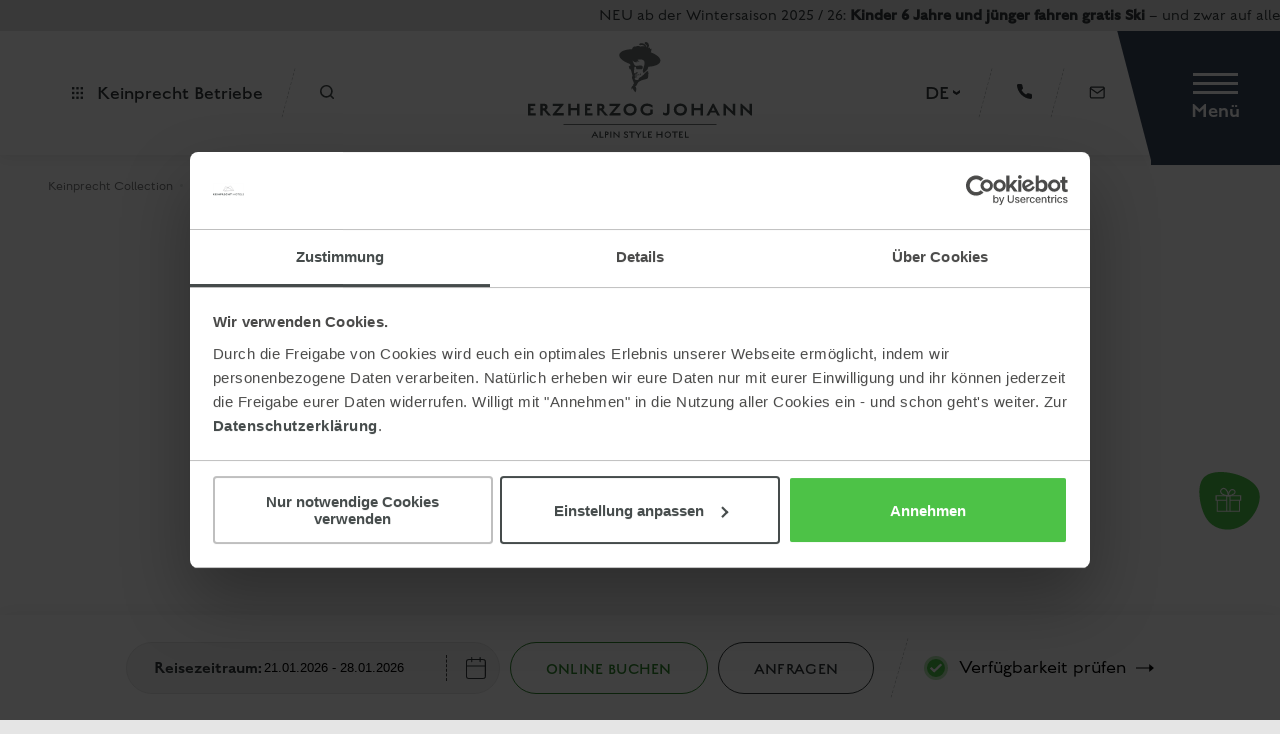

--- FILE ---
content_type: text/html; charset=UTF-8
request_url: https://www.keinprecht.com/erzherzogjohann/de/erwachsenenhotel-schladming/fruehstueck-snacks.html
body_size: 14410
content:
<!DOCTYPE html>
<html xmlns="http://www.w3.org/1999/xhtml" lang="de" xml:lang="de">
<head>
    <base href="https://www.keinprecht.com/" />
    <meta http-equiv="Content-Type" content="text/html; charset=UTF-8" />
    <title>Essen & Trinken ✔️ Adults Only Hotel Erzherzog Johann in Schladming Rohrmoos</title>
    <meta name="description" content="Kulinarische Höhenflüge mit unserem Garni-Angebot sind bei einem Urlaub in unserem Hotel garantiert." />
    <meta name="viewport" content="initial-scale=1,maximum-scale=5,minimum-scale=0.5 user-scalable=yes,width=device-width" />
    <meta name="apple-mobile-web-app-capable" content="yes" />
    <meta name="apple-mobile-web-app-status-bar-style" content="default" />
	<meta property="og:title" content="Essen & Trinken" />
<meta property="og:type" content="website" />
<meta property="og:url" content="https://www.keinprecht.com/erzherzogjohann/de/erwachsenenhotel-schladming/fruehstueck-snacks.html" />
<meta property="og:description" content="Kulinarische Höhenflüge mit unserem Garni-Angebot sind bei einem Urlaub in unserem Hotel garantiert." />
<meta property="og:image" content="https://www.keinprecht.com/assets2/images/header-unterkunft-schladming/erwachsenenhotel-erzherzog-johann-adults-only-schladming-rohrmoos-rule-your-holiday.jpg" />
<meta property="og:locale" content="de_DE" />
<meta name="p:domain_verify" content="c68cc8d886b77e591ee403124fb3db2b"/>
	<link rel="shortcut icon" href="/favicon.ico" />
<link rel="apple-touch-icon" sizes="180x180" href="/apple-touch-icon.png">
<link rel="icon" type="image/png" sizes="32x32" href="/favicon-32x32.png">
<link rel="icon" type="image/png" sizes="16x16" href="/favicon-16x16.png">
<link rel="manifest" href="/site.webmanifest">
<link rel="mask-icon" href="/safari-pinned-tab.svg" color="#222222">
<meta name="msapplication-TileColor" content="#ffffff">
<meta name="theme-color" content="#ffffff">
	<link rel="canonical" href="https://www.keinprecht.com/erzherzogjohann/de/erwachsenenhotel-schladming/fruehstueck-snacks.html" />
	<script id="Cookiebot" src="https://consent.cookiebot.com/uc.js" data-cbid="55bec69b-e24e-40d0-acc9-31c8e9c1903a" async data-culture="de"></script>
<link href="https://use.typekit.net/af/acb15a/00000000000000007735b46f/30/l?primer=7cdcb44be4a7db8877ffa5c0007b8dd865b3bbc383831fe2ea177f62257a9191&fvd=n1&v=3" rel="preload" as="font" type="font/woff2" crossorigin="anonymous">
<link href="https://use.typekit.net/af/fce228/00000000000000007735b489/30/l?primer=7cdcb44be4a7db8877ffa5c0007b8dd865b3bbc383831fe2ea177f62257a9191&fvd=n3&v=3" rel="preload" as="font" type="font/woff2" crossorigin="anonymous">
<link href="https://use.typekit.net/af/48c7b5/00000000000000007735b469/30/l?primer=7cdcb44be4a7db8877ffa5c0007b8dd865b3bbc383831fe2ea177f62257a9191&fvd=n5&v=3" rel="preload" as="font" type="font/woff2" crossorigin="anonymous">
<link href="Webfont/MyFontsWebfontsKit/webFonts/FortCollinsScript/font.woff2" rel="preload" as="font" type="font/woff2" crossorigin="anonymous">
<link href="Webfont/Typekit/EnglishGrotesque.min.css" rel="preload" as="style">
<link href="Webfont/MyFontsWebfontsKit/MyFontsWebfontsKit.min.css" rel="preload" as="style">
<link href="css/responsive.min.css" rel="preload" as="style">
<link href="css/style1.min.css?ver=1.0.19" rel="preload" as="style">
<link href="css/content.min.css?ver=1.0.48" rel="preload" as="style">
<link href="js/jquery-current.js" rel="preload" as="script">
<link href="js/common.min.js?ver=1.0.70" rel="preload" as="script">
	<link href="Webfont/Typekit/EnglishGrotesque.min.css" rel="stylesheet" >
<link href="Webfont/MyFontsWebfontsKit/MyFontsWebfontsKit.min.css" rel="stylesheet" type="text/css" />
<link href="css/responsive.min.css?v=1.0.1" rel="stylesheet" type="text/css" />
<link href="css/style1.min.css?ver=1.0.22" rel="stylesheet" type="text/css" />
<link href="css/content.min.css?ver=1.0.50" rel="stylesheet" type="text/css" />
	<script type="text/javascript">
    (function(c,l,a,r,i,t,y){
        c[a]=c[a]||function(){(c[a].q=c[a].q||[]).push(arguments)};
        t=l.createElement(r);t.async=1;t.src="https://www.clarity.ms/tag/"+i;
        y=l.getElementsByTagName(r)[0];y.parentNode.insertBefore(t,y);
    })(window, document, "clarity", "script", "rj95h0rt1c");
</script>

<script src="js/jquery-current.js"></script>
<script src="js/common.min.js?ver=1.0.70"></script>
	
	<!-- Google Tag Manager -->
<script>function loadGTM(w,d,s,l,i){w[l]=w[l]||[];w[l].push({'gtm.start':new Date().getTime(),event:'gtm.js'});var f=d.getElementsByTagName(s)[0], j=d.createElement(s),dl=l!='dataLayer'?'&l='+l:'';j.defer=true;j.src= 'https://www.googletagmanager.com/gtm.js?id='+i+dl;f.parentNode.insertBefore(j,f);}
$(window).on('load',function(){ setTimeout(function(){ loadGTM(window,document,'script','dataLayer','GTM-MW37VMK'); },5000); });
</script>
<!-- End Google Tag Manager -->
	 <script type="application/ld+json">
    {
      "@context" : "https://schema.org",
      "@type" : "WebSite",
      "name" : "Alpine Hotel Erzherzog Johann",
      "url" : "https://www.keinprecht.com/erzherzogjohann/"
    }
  </script>
	 <!-- Global Site Tag (gtag.js) - AdWords -->
<script async src="https://www.googletagmanager.com/gtag/js?id=AW-303739072"></script>
<script> window.dataLayer = window.dataLayer || []
function gtag(){dataLayer.push(arguments)};
gtag('js', new Date());
gtag('config', 'AW-303739072');
</script>
	<script src="https://js-sdk.dirs21.de/304fd69b-daa7-487a-bc48-83a1be75283a" async></script>
</head>
<body class="content_p erzherzog bg_white">
	<!-- Google Tag Manager (noscript) -->
<noscript><iframe src="https://www.googletagmanager.com/ns.html?id=GTM-MW37VMK" height="0" width="0" style="display:none;visibility:hidden"></iframe></noscript>
<!-- End Google Tag Manager (noscript) -->
    <div class="page_c">
		<nav class="as_map_c" aria-label="Accessibility Navigation">
	<div id="as_map" class="as_map">
		<div class="as_map_i">
			<ul>
				<li><a tabindex="0" accesskey="0" href="https://www.keinprecht.com/" title="Zur Startseite"><span>0</span> Startseite</a></li>
				<li><button tabindex="0" accesskey="1" onclick="focusToElement('#menu_btn');$('#menu_btn').trigger('click');$('#deskmenu li a').first().trigger('focus');"><span>1</span> Navigation</button></li>
				<li><a tabindex="0" accesskey="2" href="erzherzogjohann/de/erwachsenenhotel-schladming/fruehstueck-snacks.html#inhalt" title="Zum Seiteninhalt"><span>2</span> Inhalt</a></li>
				<li><a tabindex="0" accesskey="3" href="schladming/de/service/impressum.html#inhalt" title="Zur Kontaktseite"><span>3</span> Kontakt</a></li>
				<li><a tabindex="0" accesskey="4" href="seitenuebersicht.html#inhalt" title="Zur Seiten&uuml;bersicht"><span>4</span> Sitemap</a></li>
				<li><button tabindex="0" accesskey="5" onclick="setTimeout(function(){jQuery('#s').trigger('focus')}, 500);"><span>5</span> Suche</button></li>
			</ul>
		</div>
	</div>
</nav>
		<div class="header_marquee_text" aria-label="Lauftext im Kopfbereich"><div class="art_element art_text  cols_twelve spl spr     " data-anim="no-anim" data-anim-type="all-in">
    <div class="art_element_c">
    	    	<div class="art_inner">
    		NEU ab der Wintersaison 2025 / 26: <strong>Kinder 6 Jahre und jünger fahren gratis Ski</strong> – und zwar auf allen Bergen der <strong>4-Berge-Skischaukel Schladming</strong>: Hauser Kaibling, Planai, Hochwurzen und Reiteralm sowie in den Kleinskigebieten <strong>Galsterberg, Fageralm</strong> und <strong>SKI Rittisberg</strong>. Auch der Besuch am Dachstein Gletscher ist kostenfrei möglich.
    	</div>
    </div>
</div></div>
		<header class="head_c">
	<div class="header_left">
	<div class="keinprecht_betriebe">
		<img src="img/px.webp" data-src="img/icons/icon-keinprecht-betriebe.svg" alt="Keinprecht Betriebe" width="11" height="12"/>
		<span>Keinprecht Betriebe</span>
	</div>
	<form id="search_form" method="post" action="schladming/de/info/suchergebnis.html" target="_blank">
		<label class="offscreen" for="s">Suchen</label>
		<input id="s" name="s" type="text" placeholder="Wonach suchst du?" class="">
		<a href="schladming/de/info/suchergebnis.html" class="search_submit" title="Suchen">
			<img src="img/px.webp" data-src="img/icons/suche.svg" alt="Webseite durchsuchen" width="16" height="16"/>
		</a>
	</form>
	<a href="schladming/de/info/suchergebnis.html" class="search_link" title="Suchen">
		<img src="img/px.webp" data-src="img/icons/suche.svg" alt="Webseite durchsuchen" width="14" height="14"/>
	</a>
</div>
	<div class="logo_c">
		<a href="https://www.keinprecht.com/erzherzogjohann/" title="Erwachsenenhotel Erzherzog Johann in Schladming Rohrmoos direkt an der Piste, Steiermark, Österreich"><img src="img/px.webp" data-src="img/logos/logos_keinprecht/logos_navigation/logo-erzherzog-johann.svg" alt="Alpine Hotel Erzherzog Johann Adults Only in Rohrmoos Schladming" width="224" height="96"/></a>
	</div>
	<div class="header_right">
    	<div class="gtranslate_c">
		<div class="gtranslate_btn"><span>DE</span></div>
		<div class="gtranslate_inner">
			<div class="lang_c">
				<a href="/erzherzogjohann/en/adults-only-hotel/breakfast-snacks.html" title="To the english website"><img src="img/px.webp" data-src="img/icons/english.svg" alt="English Website" width="20" height="15"/><span lang="en" xml:lang="en">To English Website</span></a>							
			</div>
			<div id="header_google_translate_element" class="h_google_tr"></div>
		</div>
	</div>
	<a href="tel:+4336876161010" title="Jetzt anrufen">
		<span class="link_t">0043 3687 6161010</span>
		<img src="img/px.webp" data-src="img/icons/telefon.svg" alt="Telefon" class="icon icon_phone" width="15" height="15"/>
	</a>
	<a href="/cdn-cgi/l/email-protection#31585f575e7154434b5954434b5e561c5b5e59505f5f1f5045" title="E-Mail senden">
		<span class="link_t">E-Mail</span>
		<img src="img/px.webp" data-src="img/icons/mail.svg" alt="E-Mail senden" class="icon icon_email" width="16" height="13"/>
	</a>
</div>
</header>
		<!--Menu-->
<div class="h_menu_c">
	<nav id="deskmenu" aria-label="Hauptnavigation" class="menu" ><ul><li class="top_link link_down current_path"><a href="https://www.keinprecht.com/erzherzogjohann/de/erwachsenenhotel-schladming.html"  title="Schladming-Rohrmoos, Österreich" aria-describedby="as_menu_current_path"><span>Erwachsenenhotel</span></a><ul><li><a href="https://www.keinprecht.com/erzherzogjohann/de/erwachsenenhotel-schladming.html" title="Schladming-Rohrmoos, Österreich">Erwachsenenhotel</a></li><li class="current_link current_path"><a href="https://www.keinprecht.com/erzherzogjohann/de/erwachsenenhotel-schladming/fruehstueck-snacks.html"  title="Essen & Trinken" aria-describedby="as_menu_current_path"><span>Essen & Trinken</span></a></li><li><a href="https://www.keinprecht.com/erzherzogjohann/de/erwachsenenhotel-schladming/wellness.html"  title="Wellness" ><span>Wellness</span></a></li><li><a href="https://www.keinprecht.com/erzherzogjohann/de/aktivitaeten/bikehotel-schladming.html" title="Bike-Hotel" target="_blank"  ><span>Bike-Hotel</span></a></li><li><a href="https://www.keinprecht.com/erzherzogjohann/de/erwachsenenhotel-schladming/oesterreichische-umweltzeichen.html"  title="Österreichische Umweltzeichen" ><span>Umweltzeichen</span></a></li><li><a href="https://www.keinprecht.com/erzherzogjohann/de/erwachsenenhotel-schladming/live-webcams.html"  title="Live Webcams Region Schladming-Dachstein" ><span>Live Webcams Region Schladming-Dachstein</span></a></li><li><a href="https://www.keinprecht.com/erzherzogjohann/de/erwachsenenhotel-schladming/bilder-videos.html"  title="Bildergalerie & Videos" ><span>Bildergalerie & Videos</span></a></li><li class="last"><a href="https://www.keinprecht.com/erzherzogjohann/de/erwachsenenhotel-schladming/bewertungen.html"  title="Gäste-Bewertungen" ><span>Gäste-Bewertungen</span></a></li></ul></li><li class="top_link link_down"><a href="https://www.keinprecht.com/erzherzogjohann/de/wohnen-preise.html"  title="Wohnen & Preise" ><span>Wohnen & Preise</span></a><ul><li><a href="https://www.keinprecht.com/erzherzogjohann/de/wohnen-preise.html" title="Wohnen & Preise">Wohnen & Preise</a></li><li><a href="https://www.keinprecht.com/erzherzogjohann/de/wohnen-preise/economy-doppelzimmer.html"  title="Economy Doppelzimmer" ><span>Economy Doppelzimmer</span></a></li><li><a href="https://www.keinprecht.com/erzherzogjohann/de/wohnen-preise/classic-doppelzimmer.html"  title="Classic Doppelzimmer" ><span>Classic Doppelzimmer</span></a></li><li><a href="https://www.keinprecht.com/erzherzogjohann/de/wohnen-preise/superior-doppelzimmer.html"  title="Superior Doppelzimmer" ><span>Superior Doppelzimmer</span></a></li><li><a href="https://www.keinprecht.com/erzherzogjohann/de/wohnen-preise/junior-suite.html"  title="Junior.Suite" ><span>Junior.Suite</span></a></li><li><a href="https://www.keinprecht.com/erzherzogjohann/de/wohnen-preise/zirben-suite.html"  title="Zirben.Suite" ><span>Zirben.Suite</span></a></li><li><a href="https://www.keinprecht.com/erzherzogjohann/de/wohnen-preise/johann-suite.html"  title="Johann.Suite" ><span>Johann.Suite</span></a></li><li><a href="https://www.keinprecht.com/erzherzogjohann/de/wohnen-preise/apartment-ennstal.html"  title="Apartment Ennstal" ><span>Apartment Ennstal</span></a></li><li><a href="https://www.keinprecht.com/erzherzogjohann/de/wohnen-preise/apartment-dachstein.html"  title="Apartment Dachstein" ><span>Apartment Dachstein</span></a></li><li class="last"><a href="https://www.keinprecht.com/erzherzogjohann/de/wohnen-preise/inklusivleistungen.html"  title="Inklusivleistungen" ><span>Inklusivleistungen</span></a></li></ul></li><li class="top_link"><a href="https://www.keinprecht.com/erzherzogjohann/de/winterpauschalen.html"  title="Winterpauschalen" ><span>Winterpauschalen</span></a></li><li class="top_link"><a href="https://www.keinprecht.com/erzherzogjohann/de/anfrage.html"  title="Urlaubsanfrage" ><span>Anfrage</span></a></li><li class="top_link"><a href="https://reservation.one.dirs21.de/erzherzog-johannat" title="Online Buchung" target="_blank"  ><span>Online Buchung</span></a></li><li class="top_link link_down"><a href="https://www.keinprecht.com/erzherzogjohann/de/aktivitaeten.html"  title="Direkt an der Piste und Bike-Hotel in Schladming" ><span>Aktivitäten</span></a><ul><li><a href="https://www.keinprecht.com/erzherzogjohann/de/aktivitaeten.html" title="Direkt an der Piste und Bike-Hotel in Schladming">Aktivitäten</a></li><li><a href="https://www.keinprecht.com/erzherzogjohann/de/aktivitaeten/skiurlaub-an-piste-schladming-rohrmoos.html"  title="Skihotel Schladming an der Piste" ><span>Skihotel an der Piste</span></a></li><li class="last"><a href="https://www.keinprecht.com/erzherzogjohann/de/aktivitaeten/bikehotel-schladming.html"  title="Bikehotel in Schladming" ><span>Bikehotel in Schladming</span></a></li></ul></li><li class="top_link link_down last"><a href="https://www.keinprecht.com/erzherzogjohann/de/service.html"  title="Urlaubsinfo" ><span>Urlaubsinfo</span></a><ul><li><a href="https://www.keinprecht.com/erzherzogjohann/de/service.html" title="Urlaubsinfo">Urlaubsinfo</a></li><li><a href="https://www.keinprecht.com/erzherzogjohann/de/service/gutscheine.html"  title="Gutscheine schenken" ><span>Gutscheine</span></a></li><li><a href="https://www.keinprecht.com/erzherzogjohann/de/service/newsletter.html"  title="Newsletter" ><span>Newsletter</span></a></li><li><a href="https://www.keinprecht.com/erzherzogjohann/de/service/storno.html"  title="Stornobedingungen" ><span>Stornobedingungen</span></a></li><li><a href="https://www.keinprecht.com/erzherzogjohann/de/service/wetter-webcams.html"  title="Wetter & Webcams" ><span>Wetter & Webcams</span></a></li><li><a href="https://www.keinprecht.com/erzherzogjohann/de/service/kontakt-anreise.html"  title="Kontakt & Anreise" ><span>Kontakt & Anreise</span></a></li><li><a href="https://www.keinprecht.com/erzherzogjohann/de/service/ladestation-elektroauto.html"  title="Ladestation für Elektroauto ⚡️" ><span>Ladestation für E-Autos</span></a></li><li class="last"><a href="https://www.keinprecht.com/erzherzogjohann/de/service/bmwi3-mieten.html"  title="BMW i3 mieten" ><span>BMW i3 mieten</span></a></li></ul></li></ul></nav>
	<div class="menu_mobile_links" role="navigation" aria-label="Mobil Menü Links">
		<div class="links_c">
			<a href="erzherzogjohann/de/service/gutscheine.html" title="Gutscheine schenken"><img src="img/px.webp" data-src="img/icons/gutschein.svg" alt="Gutschein" class="gutschein_icon" width="20" height="19"/><span>Gutscheine</span></a>
			<!--<a href="erzherzogjohann/de/service/newsletter.html" title="Zu den Secret Deals anmelden"><img src="img/px.webp" data-src="img/icons/secret_deals.svg" alt="Secret Deals" class="secret_icon" width="25" height="18"/><span>Secret Deals</span></a>-->
		</div>
		<div class="keinprecht_betriebe">
			<span>part of:</span>
			<span class="title"><strong>KEINPRECHT</strong> COLLECTION</span>
			<span>alle Keinprecht Betriebe ansehen</span>
		</div>
	</div>
</div>
		<a id="menu_btn" class="menu_btn closed" href="#" role="button">
	<div class="mmbico">
		<div class="one"></div>
		<div class="two"></div>
		<div class="three"></div>
	</div>
	<span>Menü</span>
</a>
		
		<div class="hotels_c" tabindex="0">
	<span class="close"></span>
	<section class="hotels" role="region" aria-label="Unsere Hotels und Restaurants">
		<span class="title">Unsere Hotels in der Keinprecht <span>Collection</span></span>
		<div class="hotel_boxes_c">
			<a href="https://www.keinprecht.com/" class="hidden" title="Keinprecht Betriebe in der Region Schladming-Dachstein"><img src="img/px.webp" data-src="img/logos/logos_keinprecht/kleinprecht-hotels.svg" alt="Unterkünfte in Schladming für jedes Budget" width="188" height="188"/></a>
			<a href="https://www.keinprecht.com/almweltaustria.html" class="hidden" title="Hüttendorf Almwelt Austria mit Chalets und Hotel Jagdhaus auf der Reiteralm, Steiermark, Österreich"><img src="img/px.webp" data-src="img/logos/logos_keinprecht/almwelt-austria.svg" alt="Hüttendorf Chalets Almwelt Austria auf der Reiteralm Schladming-Dachstein" width="188" height="188"/></a>
			<a href="https://www.keinprecht.com/erzherzogjohann/" class="hidden" title="Erwachsenenhotel Erzherzog Johann in Schladming Rohrmoos direkt an der Piste, Steiermark, Österreich"><img src="img/px.webp" data-src="img/logos/logos_keinprecht/erzherzog-johann.svg" alt="Alpin Style Hotel Erzherzog Johann Adults Only in Rohrmoos Schladming" width="188" height="188"/></a>
			<a href="https://www.keinprecht.com/stadtvillaschladming/" class="hidden" title="Boutiquehotel Stadtvilla im Zentrum von Schladming, Steiermark, Österreich"><img src="img/px.webp" data-src="img/logos/logos_keinprecht/stadt-villa.svg" alt="Boutique Hotel Stadtvilla im Zentrum von Schladming" width="188" height="188"/></a>
			<a href="https://www.keinprecht.com/ferienalm/" class="hidden" title="Aparthotel Ferienalm mit Appartements und Zimmer in Schladming, Steiermark, Österreich"><img src="img/px.webp" data-src="img/logos/logos_keinprecht/aparthotel-ferienalm.svg" alt="Aparthotel Ferienalm in Schladming" width="188" height="188"/></a>
			<a href="https://www.keinprecht.com/hubertus/" class="hidden" title="Landhaus Hotel Garni Hubertus in Rohrmoos Schladming, Steiermark, Österreich, Hunde willkommen!"><img src="img/px.webp" data-src="img/logos/logos_keinprecht/landhaus-hubertus.svg" alt="Hundefreundliches Hotel Garni Hubertus in Rohrmoos Schladming" width="188" height="188"/></a>
			<a href="https://www.keinprecht.com/eisbacherhof/" class="hidden" title="Pension Eisbacherhof in Pichl Schladming, Steiermark, Urlaub am Bauernhof in Österreich"><img src="img/px.webp" data-src="img/logos/logos_keinprecht/pension-eisbacherhof.svg" alt="Pension Eisbacherhof in Pichl Schladming auf der Reiteralm" width="188" height="188"/></a>
			<a href="https://www.keinprecht.com/lodge/" class="hidden" title="Apartment Resort Panorama Lodge in Rohrmoos Schladming direkt an der Piste, Steiermark, Österreich"><img src="img/px.webp" data-src="img/logos/logos_keinprecht/panorama-lodge.svg" alt="Apartements direkt an der Piste in der Panorama Lodge in Rohrmoos Schladming" width="188" height="188"/></a>
			<a href="https://www.keinprecht.com/skylodge/" class="hidden" title="Luxus-Apartments Skylodge in Haus im Ennstal, Steiermark, Österreich"><img src="img/px.webp" data-src="img/logos/logos_keinprecht/skylodge-alpine-homes.svg" alt="Skylodge Alpine Homes Apartments deluxe in Haus am Hauser Kaibling, Region Schladming-Dachstein" width="188" height="188"/></a>
			<a href="https://www.keinprecht.com/mylodge/" class="hidden" title="Apartment Resort und Familienresort MyLodge in Schladming, Steiermark, Österreich"><img src="img/px.webp" data-src="img/logos/logos_keinprecht/mylodge-suites.svg" alt="Apartmentresort und Suitehotel MyLodge in Schladming" width="188" height="188"/></a>
			<a href="https://www.keinprecht.com/purealpinesuites/" class="hidden" title="Apartment Resort Pure Alpine Suites in Schladming, Steiermark, Österreich"><img src="img/px.webp" data-src="img/logos/logos_keinprecht/pure-alpine-suites.svg" alt="Apartmentresort Pure Alpine Suites in Schladming" width="188" height="188"/></a>
			<a href="https://www.keinprecht.com/bottinghaus/" class="hidden" title="Berggasthof Bottinghaus am Galsterberg in Pruggern, Steiermark, Österreich"><img src="img/px.webp" data-src="img/logos/logos_keinprecht/berggasthof-bottinghaus.svg" alt="Berggasthof Bergrestaurant Jugendgästehaus Bottinghaus am Galsterberg" width="188" height="188"/></a>
		</div>
		<span class="title"><span>Restaurants</span> der Keinprecht Gruppe in Schladming</span>
		<div class="hotel_boxes_c">
			<!--<a href="schladming/de/restaurants/das-tafelspitz-schladming.html" class="hidden" title="Restaurant Tafelspitz im Boutique Hotel Stadtvilla in Schladming"><img src="img/px.webp" data-src="img/logos/logos_keinprecht/logo-restaurant-tafelspitz.svg" alt="Restaurant Tafelspitz" width="188" height="188"/></a>-->
			<a href="schladming/de/restaurants/schnepfn-alm-reiteralm.html" class="hidden" title="Restaurant Schnepfn Alm im Hüttendorf Almwelt Austria auf der Reiteralm"><img src="img/px.webp" data-src="img/logos/logos_keinprecht/logo-schnepfn-alm.svg" alt="Restaurant Schnepfn Alm" width="188" height="188"/></a>
			<a href="schladming/de/restaurants/bergrestaurant-bottinghaus-galsterberg.html" class="hidden" title="Bergrestaurant Bottinghaus am Galsterberg in Pruggern"><img src="img/px.webp" data-src="img/logos/logos_keinprecht/logo-bottinghaus.svg" alt="Bergrestaurant Bottinghaus" width="188" height="188"/></a>
			<a href="schladming/de/restaurants/herzerl-alm-reiteralm.html" class="hidden" title="Skihütte Herzerl Alm neben dem Hüttendorf Almwelt Austria auf der Reiteralm direkt an der Piste"><img src="img/px.webp" data-src="img/logos/logos_keinprecht/logo-herzerl-allm.svg" alt="Skihütte Herzerl Alm" width="188" height="188"/></a>
			<a href="schladming/de/restaurants/happy-alm-galsterberg.html" class="hidden" title="Skihütte Happy Alm am Galsterberg in Pruggern"><img src="img/px.webp" data-src="img/logos/logos_keinprecht/logo-happy-alm.svg" alt="Skihütte Happy Alm" width="188" height="188"/></a>
		</div>
	</section>
</div>
		<div class="anfrage_c" role="region" aria-label="Schnellanfrage">
	<div class="anfrage">
		<form id="afFormCasa" method="get" action="erzherzogjohann/de/anfrage.html">
			<input type="hidden" name="casaarrival"/>
			<input type="hidden" name="casadeparture"/>
			<div class="input_c interval_c">
				<div class="input">
					<label for="interval">Reisezeitraum:</label>
					<input id="interval" type="text" class="interval" name="interval" value="01.01.2021">
					<img id="open_datepicker" class="img_cal img_anreise" src="img/px.webp" data-src="img/icons/kalender.svg" alt="Reisezeitraum wählen" width="22" height="22">
				</div>
			</div>
			<div class="button_c">
				<a href="https://reservation.one.dirs21.de/erzherzog-johannat/result" class="af_link af_buchen d21_btn" onclick="return false;" title="Online Buchen" data-property="98094"><span>Online Buchen</span></a>
				<a href="erzherzogjohann/de/anfrage.html" class="af_link af_submit" onclick="return false;" title="Anfrage"><span>Anfragen</span></a>
			</div>
			<div class="availibity_c">
				<a href="https://reservation.one.dirs21.de/erzherzog-johannat/result" title="Verfügbarkeit prüfen" onclick="return false;" class="availibity_check d21_btn" data-property="98094"><span>Verfügbarkeit prüfen</span></a>
			</div>
		</form>
	</div>
</div>
		<div class="fixed_icons_c" role="navigation" aria-label="Schnellzugriffssymbole">
	<a href="erzherzogjohann/de/service/gutscheine.html" title="Gutscheine schenken"><img src="img/px.webp" data-src="img/icons/badges/badge-gutschein.svg" alt="Gutscheine" class="gift_icon" width="61" height="58"/></a>
	<!--<a href="erzherzogjohann/de/service/newsletter.html" title="Secret Deals entdecken"><img src="img/px.webp" data-src="img/icons/badges/badge-secret-deals.svg" alt="Secret Deals" class="secret_icon" width="61" height="58"/></a>-->
	
</div>
		<div class="fixed_mobile_buttons">
	<div class="anfrage_links" role="region" aria-label="Buchungsoptionen">
		<img class="open_anfrage_links" src="img/px.webp" data-src="img/icons/icons_mobile/mobile-anfragen-buchen.svg" alt="Buchungsanfrage" width="100" height="28"/>
		<div class="anfrage_links_c">
			<a href="erzherzogjohann/de/online-buchung.html" title="Verfügbarkeiten prüfen"><img src="img/px.webp" data-src="img/icons/check.svg" alt="Freie Zimmer suchen" class="check" width="24" height="25"/>Verfügbarkeit prüfen</a>
			<a href="erzherzogjohann/de/online-buchung.html" title="Online Buchung" class="green_btn">Online buchen</a>
			<a href="erzherzogjohann/de/anfrage.html" title="Unverbindliche Anfrage" class="green_btn">Anfragen</a>
		</div>
	</div>
	<a href="/cdn-cgi/l/email-protection#1c75727a735c796e6674796e66737b317673747d7272327d68" title="E-Mail senden" role="button"><img src="img/px.webp" data-src="img/icons/icons_mobile/mobile-email.svg" alt="E-Mail" class="mail_icon" width="19" height="15"/></a>
	<a href="tel:+4336876161010" title="Jetzt anrufen" role="button"><img src="img/px.webp" data-src="img/icons/icons_mobile/mobile-telefon.svg" alt="Telefon" class="phone_icon" width="16" height="16"/></a>
	<div class="gtranslate_c">
		<a href="#" title="Language" class="gtranslate_btn" role="button"><img src="img/px.webp" data-src="img/icons/icons_mobile/mobile-sprache.svg" alt="Language" class="lang_icon" width="21" height="21"/></a>
		<div class="gtranslate_inner">
			<div class="lang_c">
				<a href="/erzherzogjohann/en/adults-only-hotel/breakfast-snacks.html" title="To the english website"><img src="img/px.webp" data-src="img/icons/english.svg" alt="English Website" width="20" height="15"/><span lang="en" xml:lang="en">To English Website</span></a>							
			</div>
			<div id="menu_google_translate_element" class="h_google_tr"></div>
		</div>
	</div>
	<a href="#" title="Nach oben scrollen" class="to_top_btn" role="button"><img src="img/px.webp" data-src="img/icons/icons_mobile/mobile-double-angle.svg" alt="Zurück nach oben" class="double_angle_icon" width="13" height="14"/></a>
</div>
		<div id="search_c">
	<div class="search_top">
		<span class="close"></span>
	</div>
	<div class="search_bottom">
		<div class="search_content">
			<div class="title">Suche:</div>
			<form id="search_form2" method="post" action="schladming/de/info/suchergebnis.html">
				<label class="offscreen" for="s2">Suchen</label>
				<input id="s2" name="s" type="text" placeholder="Suchbegriff eingeben"/>
				<a href="schladming/de/info/suchergebnis.html" class="search_submit">
					<img src="img/px.webp" data-src="img/icons/search-white.svg" alt="Suchen" width="15" height="15"/>
				</a>
			</form>
		</div>
	</div>
</div>
        <div class="main_c">
            <main class="main" aria-label="Hauptinhalt">
                <a id="inhalt" class="mcontent"></a>
				<nav class="breadcrumb" vocab="http://schema.org/" typeof="BreadcrumbList"><ol><li class="title">Keinprecht Collection</li><li><span class="sep"></span></li><li property="itemListElement" typeof="ListItem"><a href="https://www.keinprecht.com/erzherzogjohann/" title="Schladming-Rohrmoos Hotel Erzherzog Johann" property="item" typeof="WebPage" class=""><span property="name">Schladming-Rohrmoos Hotel Erzherzog Johann</span></a><meta property="position" content="1" /></li><li aria-hidden="true"><span class="sep"></span></li><li property="itemListElement" typeof="ListItem"><a href="https://www.keinprecht.com/erzherzogjohann/" title="Schladming-Rohrmoos, Österreich" property="item" typeof="WebPage" class=""><span property="name">Erwachsenenhotel</span></a><meta property="position" content="2" /></li><li aria-hidden="true"><span class="sep"></span></li><li property="itemListElement" typeof="ListItem"><a href="erzherzogjohann/de/erwachsenenhotel-schladming/fruehstueck-snacks.html" title="Essen & Trinken" property="item" typeof="WebPage" class="active"><span property="name">Essen & Trinken</span></a><meta property="position" content="3" /></li></ol></nav>
                <div class="content"><div class="art_element art_text  cols_twelve spl spr inner_width_narrow ta_center   " data-anim="no-anim" data-anim-type="all-in">
    <div class="art_element_c">
    	<div class="art_headline"><h1 tabindex="0"><span><span>Gourmet Fr&uuml;hst&uuml;ck im Kabinett</span></span></h1></div>    	<div class="art_inner">
    		Was für ein Start in den Morgen … Dein Urlaubstag im Adults Only Alpine <a title="Hotel in Rohrmoos Schladming - Erwachsenenhotel in der Steiermark, Österreich" href="erzherzogjohann/de/erwachsenenhotel-schladming.html">Hotel Erzherzog Johann</a> beginnt mit einem <strong>reichhaltigen und herzhaften Frühstück</strong>! Knusprig frisches Gebäck, Süßes &amp; Pikantes, hausgemachte Marmeladen, Vitalecke mit frischem Obst, frisch gepresste Säfte und vieles mehr warten auf dich! Lass es dir schmecken! <br /><br />PS: Unser Hotel ist <strong>„Langschläfer-friendly“</strong>! Du kannst dich gar nicht trennen von deinem Zimmer oder Apartment? Bloß kein Stress, es ist bis 11 Uhr im Kabinett für dich angerichtet.
    	</div>
    </div>
</div><div class="art_element art_group room_package_slider cols_twelve  inner_width_narrow    art_disp_all otitle" data-anim="no-anim" data-anim-type="all-in">
    <div class="art_element_c">
    	        <div class="art_inner">
        <div class="room_packages_sl_c"><div class="art_element art_room_packages  cols_twelve spl spr  ta_center   " data-anim="no-anim" data-anim-type="all-in">
        <div class="art_element_c">
                    <div class="art_pack_image">
                <picture>
            <source srcset="img/px.webp" data-srcset="assets2/images/johann/fruehstuecksbuffet-ama-genussregion-30-gross.webp" type="image/webp">
            <source srcset="img/px.webp" data-srcset="assets2/images/johann/fruehstuecksbuffet-ama-genussregion-30-gross.jpg" type="image/jpeg">
            <img src="img/px.webp" data-src="assets2/images/johann/fruehstuecksbuffet-ama-genussregion-30-gross.jpg" alt="Gro&szlig;e Auswahl an unserem Fr&uuml;hst&uuml;cksbuffet" width="770" height="493">
        </picture>            </div>
                    <div class="package_content">
        	            <div class="art_inner">
                <div class="art_pack_desc"></div>            </div>
        </div>
    </div>
</div><div class="art_element art_room_packages  cols_twelve spl spr  ta_center   " data-anim="no-anim" data-anim-type="all-in">
        <div class="art_element_c">
                    <div class="art_pack_image">
                <picture>
            <source srcset="img/px.webp" data-srcset="assets2/images/johann/fruehstuecksbuffet-ama-genussregion-27-gross.webp" type="image/webp">
            <source srcset="img/px.webp" data-srcset="assets2/images/johann/fruehstuecksbuffet-ama-genussregion-27-gross.jpg" type="image/jpeg">
            <img src="img/px.webp" data-src="assets2/images/johann/fruehstuecksbuffet-ama-genussregion-27-gross.jpg" alt="Regionale K&ouml;stlichkeiten am Fr&uuml;hst&uuml;cksbuffet" width="770" height="493">
        </picture>            </div>
                    <div class="package_content">
        	            <div class="art_inner">
                <div class="art_pack_desc"></div>            </div>
        </div>
    </div>
</div><div class="art_element art_room_packages  cols_twelve spl spr  ta_center   " data-anim="no-anim" data-anim-type="all-in">
        <div class="art_element_c">
                    <div class="art_pack_image">
                <picture>
            <source srcset="img/px.webp" data-srcset="assets2/images/johann/fruehstuecksbuffet-ama-genussregion-26-gross.webp" type="image/webp">
            <source srcset="img/px.webp" data-srcset="assets2/images/johann/fruehstuecksbuffet-ama-genussregion-26-gross.jpg" type="image/jpeg">
            <img src="img/px.webp" data-src="assets2/images/johann/fruehstuecksbuffet-ama-genussregion-26-gross.jpg" alt="Aufstriche aller Art und frische Gem&uuml;sesticks" width="770" height="493">
        </picture>            </div>
                    <div class="package_content">
        	            <div class="art_inner">
                <div class="art_pack_desc"></div>            </div>
        </div>
    </div>
</div><div class="art_element art_room_packages  cols_twelve spl spr  ta_center   " data-anim="no-anim" data-anim-type="all-in">
        <div class="art_element_c">
                    <div class="art_pack_image">
                <picture>
            <source srcset="img/px.webp" data-srcset="assets2/images/johann/fruehstuecksbuffet-ama-genussregion-27-gross.webp" type="image/webp">
            <source srcset="img/px.webp" data-srcset="assets2/images/johann/fruehstuecksbuffet-ama-genussregion-27-gross.jpg" type="image/jpeg">
            <img src="img/px.webp" data-src="assets2/images/johann/fruehstuecksbuffet-ama-genussregion-27-gross.jpg" alt="Fr&uuml;hst&uuml;cksbuffet" width="770" height="493">
        </picture>            </div>
                    <div class="package_content">
        	            <div class="art_inner">
                <div class="art_pack_desc"></div>            </div>
        </div>
    </div>
</div><div class="art_element art_room_packages  cols_twelve spl spr  ta_center   " data-anim="no-anim" data-anim-type="all-in">
        <div class="art_element_c">
                    <div class="art_pack_image">
                <picture>
            <source srcset="img/px.webp" data-srcset="assets2/images/johann/fruehstuecksbuffet-ama-genussregion-24-gross.webp" type="image/webp">
            <source srcset="img/px.webp" data-srcset="assets2/images/johann/fruehstuecksbuffet-ama-genussregion-24-gross.jpg" type="image/jpeg">
            <img src="img/px.webp" data-src="assets2/images/johann/fruehstuecksbuffet-ama-genussregion-24-gross.jpg" alt="Saftbar" width="770" height="493">
        </picture>            </div>
                    <div class="package_content">
        	            <div class="art_inner">
                <div class="art_pack_desc"></div>            </div>
        </div>
    </div>
</div></div><div class="paging_info"></div>    </div>
    </div>
</div><div class="art_element art_texti  cols_twelve  inner_width_full_width     image_left" data-anim="no-anim" data-anim-type="all-in">
    <div class="art_element_c">
        <div class="dv_image_left"><a href="assets2/images/johann/fruehstuecksbuffet-ama-genussregion-29-gross.jpg" class="iv" onclick="return iv(this, null); return hs.expand(this);" aria-label="Unser großzügiges Frühstücksbuffet lässt keine Wünsche offen "><picture>
            <source srcset="img/px.webp" data-srcset="assets2/images/johann/fruehstuecksbuffet-ama-genussregion-29-gross.webp" type="image/webp">
            <source srcset="img/px.webp" data-srcset="assets2/images/johann/fruehstuecksbuffet-ama-genussregion-29-gross.jpg" type="image/jpeg">
            <img src="img/px.webp" data-src="assets2/images/johann/fruehstuecksbuffet-ama-genussregion-29-gross.jpg" alt="Unser gro&szlig;z&uuml;giges Fr&uuml;hst&uuml;cksbuffet l&auml;sst keine W&uuml;nsche offen " width="550" height="417">
        </picture></a></div>        <div class="art_texti_cont">
        	<div class="art_headline"><h2 tabindex="0"><span><span>Wir d&uuml;rfen vorstellen &ndash; unser Fr&uuml;hst&uuml;cksbuffet</span></span></h2></div>        	<div class="art_inner">
                                                                                                                                                                                              
        		<ul>
<li>Exzellente Auswahl an frischen &amp; regionalen Produkten</li>
<li>Große Auswahl an frischem Brot &amp; Gebäck (gegen Voranmeldung auch glutenfrei)</li>
<li>Feine Käse- und Wurstauswahl | Schinkenspezialitäten | Lachs</li>
<li>Herzhaftes Rührei &amp; gebratener Bacon</li>
<li>Aufstriche aller Art</li>
<li>Frische Gemüsesticks</li>
<li>Leckere Natur- und Fruchtjoghurts</li>
<li>Vitalecke mit frischem Obst &amp; Müsliauswahl</li>
<li>Saftbar - press dir deinen Frühstückssaft selbst</li>
<li>Kaffeespezialitäten wie Cappuccino, Espresso &amp; Latte Macchiato</li>
<li>Vielfältiges Teesortiment der Exklusivmarke „Dallmayr"</li>
<li>Das alles und noch viel mehr erwartet dich!</li>
</ul>
<br />Das reichhaltige Frühstücksbuffet mit Vitalecke wird<strong> täglich von 07:30 bis 11:00 Uhr</strong> im Kabinett serviert.
<div class="notranslate" style="all: initial;"> </div>

                    	    </div>
        </div>
	</div>
</div><div class="art_element art_group valign_center cols_twelve spl spr inner_width_narrow    art_disp_all otitle" data-anim="no-anim" data-anim-type="all-in">
    <div class="art_element_c">
    	        <div class="art_inner">
        <div class="art_element art_text text-big cols_six sspr     " data-anim="no-anim" data-anim-type="all-in">
    <div class="art_element_c">
    	    	<div class="art_inner">
    		Teilnehmender Betrieb der <strong>AMA Genussregion</strong>
    	</div>
    </div>
</div><div class="art_element art_button cols_six sspl pdf_button     button_right" data-anim="no-anim" data-anim-type="all-in">
    <div class="art_element_c">
	    <a href="assets2/files/Zertifikat_Erzherzog.pdf" title="Zur Ansicht des Zertifikates von der AMA Genussregion"  target="_blank" rel="noopener" class="" role="button" data-d21=""><span>PDF Zertifikat</span></a>
                    </div>
</div>    </div>
    </div>
</div>		<div class="art_element art_plain  cols_twelve spl spr inner_width_narrow  vs_no_space   art_disp_all" data-anim="no-anim" data-anim-type="all-in">
		    <div class="art_element_c">
            	                <div class="art_inner">
    				<img style="float:left; margin-right:25px;" src="img/logos/logo-ama-genussregion.png" alt="AMA Gütesiegel Genussregion" width="200" height="200">
Das Erzherzog Johann ist <strong>Mitgliedsbetrieb der AMA Genussregion.</strong> In unseren Gerichten steckt das Beste in <strong>AMA-Gütesiegel-Qualität</strong>. Wir leben <strong>Nachhaltigkeit</strong> Tag für Tag und heißen dich herzlich willkommen unser kulinarisches Angebot mit Genuss kennenzulernen.<br />Das Gütesiegel AMA GENUSS REGION garantiert standardisierte Qualität, <strong>regionale Herkunft</strong> und <strong>höchsten kulinarischen Genuss</strong> der angebotenen Lebensmittel aus der Betriebsküche.
                </div>
            </div>
		</div>
		<div class="art_element art_gallery  cols_twelve spl spr     " data-anim="no-anim" data-anim-type="all-in">
    <div class="art_element_c">
        	<div class="art_inner">
        	<div class="galc gal_std"><div class="col w50 big"><a class="iv" href="assets2/images/johann/bilder/buffet/fruehstuecksbuffet-ama-genussregion-29-gross.jpg" title="Fr&uuml;hst&uuml;cksraum" onclick="return iv(this, 'g_3892'); hs.expand(this,{slideshowGroup:'g_3892'});">
                                <picture>
            <source srcset="img/px.webp" data-srcset="assets2/images/johann/bilder/buffet/fruehstuecksbuffet-ama-genussregion-29-klein.webp" type="image/webp">
            <source srcset="img/px.webp" data-srcset="assets2/images/johann/bilder/buffet/fruehstuecksbuffet-ama-genussregion-29-klein.jpg" type="image/jpeg">
            <img src="img/px.webp" data-src="assets2/images/johann/bilder/buffet/fruehstuecksbuffet-ama-genussregion-29-klein.jpg" alt="Fr&uuml;hst&uuml;cksraum" class="galimg" width="650" height="416">
        </picture>
                            </a></div><div class="col w50"><a class="iv" href="assets2/images/johann/bilder/buffet/fruehstuecksbuffet-ama-genussregion-32-gross.jpg" title="Wurst- und K&auml;seauswahl" onclick="return iv(this, 'g_3892'); hs.expand(this,{slideshowGroup:'g_3892'});">
                                <picture>
            <source srcset="img/px.webp" data-srcset="assets2/images/johann/bilder/buffet/fruehstuecksbuffet-ama-genussregion-32-klein.webp" type="image/webp">
            <source srcset="img/px.webp" data-srcset="assets2/images/johann/bilder/buffet/fruehstuecksbuffet-ama-genussregion-32-klein.jpg" type="image/jpeg">
            <img src="img/px.webp" data-src="assets2/images/johann/bilder/buffet/fruehstuecksbuffet-ama-genussregion-32-klein.jpg" alt="Wurst- und K&auml;seauswahl" class="galimg" width="650" height="416">
        </picture>
                            </a><a class="iv" href="assets2/images/johann/bilder/buffet/fruehstuecksbuffet-ama-genussregion-21-gross.jpg" title="Teebar" onclick="return iv(this, 'g_3892'); hs.expand(this,{slideshowGroup:'g_3892'});">
                                <picture>
            <source srcset="img/px.webp" data-srcset="assets2/images/johann/bilder/buffet/fruehstuecksbuffet-ama-genussregion-21-klein.webp" type="image/webp">
            <source srcset="img/px.webp" data-srcset="assets2/images/johann/bilder/buffet/fruehstuecksbuffet-ama-genussregion-21-klein.jpg" type="image/jpeg">
            <img src="img/px.webp" data-src="assets2/images/johann/bilder/buffet/fruehstuecksbuffet-ama-genussregion-21-klein.jpg" alt="Teebar" class="galimg" width="650" height="416">
        </picture>
                            </a><a class="iv" href="assets2/images/johann/bilder/buffet/fruehstuecksbuffet-ama-genussregion-24-gross.jpg" title="Saftpresse" onclick="return iv(this, 'g_3892'); hs.expand(this,{slideshowGroup:'g_3892'});">
                                <picture>
            <source srcset="img/px.webp" data-srcset="assets2/images/johann/bilder/buffet/fruehstuecksbuffet-ama-genussregion-24-klein.webp" type="image/webp">
            <source srcset="img/px.webp" data-srcset="assets2/images/johann/bilder/buffet/fruehstuecksbuffet-ama-genussregion-24-klein.jpg" type="image/jpeg">
            <img src="img/px.webp" data-src="assets2/images/johann/bilder/buffet/fruehstuecksbuffet-ama-genussregion-24-klein.jpg" alt="Saftpresse" class="galimg" width="650" height="416">
        </picture>
                            </a><a class="iv" href="assets2/images/johann/bilder/buffet/fruehstuecksbuffet-ama-genussregion-25-gross.jpg" title="Kaffeemaschine" onclick="return iv(this, 'g_3892'); hs.expand(this,{slideshowGroup:'g_3892'});">
                                <picture>
            <source srcset="img/px.webp" data-srcset="assets2/images/johann/bilder/buffet/fruehstuecksbuffet-ama-genussregion-25-klein.webp" type="image/webp">
            <source srcset="img/px.webp" data-srcset="assets2/images/johann/bilder/buffet/fruehstuecksbuffet-ama-genussregion-25-klein.jpg" type="image/jpeg">
            <img src="img/px.webp" data-src="assets2/images/johann/bilder/buffet/fruehstuecksbuffet-ama-genussregion-25-klein.jpg" alt="Kaffeemaschine" class="galimg" width="650" height="416">
        </picture>
                            </a></div><div class="col w100"><a class="iv" href="assets2/images/johann/bilder/buffet/fruehstuecksbuffet-ama-genussregion-26-gross.jpg" title="Chia Pudding" onclick="return iv(this, 'g_3892'); hs.expand(this,{slideshowGroup:'g_3892'});">
                                <picture>
            <source srcset="img/px.webp" data-srcset="assets2/images/johann/bilder/buffet/fruehstuecksbuffet-ama-genussregion-26-klein.webp" type="image/webp">
            <source srcset="img/px.webp" data-srcset="assets2/images/johann/bilder/buffet/fruehstuecksbuffet-ama-genussregion-26-klein.jpg" type="image/jpeg">
            <img src="img/px.webp" data-src="assets2/images/johann/bilder/buffet/fruehstuecksbuffet-ama-genussregion-26-klein.jpg" alt="Chia Pudding" class="galimg" width="650" height="416">
        </picture>
                            </a><a class="iv" href="assets2/images/johann/bilder/buffet/fruehstuecksbuffet-ama-genussregion-30-gross.jpg" title="Knackiges Gem&uuml;se" onclick="return iv(this, 'g_3892'); hs.expand(this,{slideshowGroup:'g_3892'});">
                                <picture>
            <source srcset="img/px.webp" data-srcset="assets2/images/johann/bilder/buffet/fruehstuecksbuffet-ama-genussregion-30-klein.webp" type="image/webp">
            <source srcset="img/px.webp" data-srcset="assets2/images/johann/bilder/buffet/fruehstuecksbuffet-ama-genussregion-30-klein.jpg" type="image/jpeg">
            <img src="img/px.webp" data-src="assets2/images/johann/bilder/buffet/fruehstuecksbuffet-ama-genussregion-30-klein.jpg" alt="Knackiges Gem&uuml;se" class="galimg" width="650" height="416">
        </picture>
                            </a><a class="iv" href="assets2/images/johann/bilder/buffet/fruehstuecksbuffet-ama-genussregion-31-gross.jpg" title="Selbstgemachte Marmeladen" onclick="return iv(this, 'g_3892'); hs.expand(this,{slideshowGroup:'g_3892'});">
                                <picture>
            <source srcset="img/px.webp" data-srcset="assets2/images/johann/bilder/buffet/fruehstuecksbuffet-ama-genussregion-31-klein.webp" type="image/webp">
            <source srcset="img/px.webp" data-srcset="assets2/images/johann/bilder/buffet/fruehstuecksbuffet-ama-genussregion-31-klein.jpg" type="image/jpeg">
            <img src="img/px.webp" data-src="assets2/images/johann/bilder/buffet/fruehstuecksbuffet-ama-genussregion-31-klein.jpg" alt="Selbstgemachte Marmeladen" class="galimg" width="650" height="416">
        </picture>
                            </a><a class="iv" href="assets2/images/johann/bilder/buffet/restaurant-04-gross.jpg" title="Restaurant" onclick="return iv(this, 'g_3892'); hs.expand(this,{slideshowGroup:'g_3892'});">
                                <picture>
            <source srcset="img/px.webp" data-srcset="assets2/images/johann/bilder/buffet/restaurant-04-klein.webp" type="image/webp">
            <source srcset="img/px.webp" data-srcset="assets2/images/johann/bilder/buffet/restaurant-04-klein.jpg" type="image/jpeg">
            <img src="img/px.webp" data-src="assets2/images/johann/bilder/buffet/restaurant-04-klein.jpg" alt="Restaurant" class="galimg" width="650" height="416">
        </picture>
                            </a></div><div class="col w100"><a class="iv" href="assets2/images/johann/bilder/buffet/fruehstuecksbuffet-ama-genussregion-01-gross.jpg" title="Frisches Geb&auml;ck" onclick="return iv(this, 'g_3892'); hs.expand(this,{slideshowGroup:'g_3892'});">
                                <picture>
            <source srcset="img/px.webp" data-srcset="assets2/images/johann/bilder/buffet/fruehstuecksbuffet-ama-genussregion-01-klein.webp" type="image/webp">
            <source srcset="img/px.webp" data-srcset="assets2/images/johann/bilder/buffet/fruehstuecksbuffet-ama-genussregion-01-klein.jpg" type="image/jpeg">
            <img src="img/px.webp" data-src="assets2/images/johann/bilder/buffet/fruehstuecksbuffet-ama-genussregion-01-klein.jpg" alt="Frisches Geb&auml;ck" class="galimg" width="650" height="416">
        </picture>
                            </a><a class="iv" href="assets2/images/johann/bilder/buffet/restaurant-05-gross.jpg" title="Restaurant" onclick="return iv(this, 'g_3892'); hs.expand(this,{slideshowGroup:'g_3892'});">
                                <picture>
            <source srcset="img/px.webp" data-srcset="assets2/images/johann/bilder/buffet/restaurant-05-klein.webp" type="image/webp">
            <source srcset="img/px.webp" data-srcset="assets2/images/johann/bilder/buffet/restaurant-05-klein.jpg" type="image/jpeg">
            <img src="img/px.webp" data-src="assets2/images/johann/bilder/buffet/restaurant-05-klein.jpg" alt="Restaurant" class="galimg" width="650" height="416">
        </picture>
                            </a><a class="iv" href="assets2/images/johann/bilder/buffet/fruehstuecksbuffet-ama-genussregion-03-gross.jpg" title="Frisches Gem&uuml;se und K&auml;se-Sortiment" onclick="return iv(this, 'g_3892'); hs.expand(this,{slideshowGroup:'g_3892'});">
                                <picture>
            <source srcset="img/px.webp" data-srcset="assets2/images/johann/bilder/buffet/fruehstuecksbuffet-ama-genussregion-03-klein.webp" type="image/webp">
            <source srcset="img/px.webp" data-srcset="assets2/images/johann/bilder/buffet/fruehstuecksbuffet-ama-genussregion-03-klein.jpg" type="image/jpeg">
            <img src="img/px.webp" data-src="assets2/images/johann/bilder/buffet/fruehstuecksbuffet-ama-genussregion-03-klein.jpg" alt="Frisches Gem&uuml;se und K&auml;se-Sortiment" class="galimg" width="650" height="416">
        </picture>
                            </a><a class="iv" href="assets2/images/johann/bilder/buffet/fruehstuecksbuffet-ama-genussregion-23-gross.jpg" title="Erfrischende Getr&auml;nke" onclick="return iv(this, 'g_3892'); hs.expand(this,{slideshowGroup:'g_3892'});">
                                <picture>
            <source srcset="img/px.webp" data-srcset="assets2/images/johann/bilder/buffet/fruehstuecksbuffet-ama-genussregion-23-klein.webp" type="image/webp">
            <source srcset="img/px.webp" data-srcset="assets2/images/johann/bilder/buffet/fruehstuecksbuffet-ama-genussregion-23-klein.jpg" type="image/jpeg">
            <img src="img/px.webp" data-src="assets2/images/johann/bilder/buffet/fruehstuecksbuffet-ama-genussregion-23-klein.jpg" alt="Erfrischende Getr&auml;nke" class="galimg" width="650" height="416">
        </picture>
                            </a></div><div class="col w50 big"><a class="iv" href="assets2/images/johann/bilder/buffet/fruehstuecksbuffet-ama-genussregion-04-gross.jpg" title="Auswahl an S&auml;ften aus der Steiermark" onclick="return iv(this, 'g_3892'); hs.expand(this,{slideshowGroup:'g_3892'});">
                                <picture>
            <source srcset="img/px.webp" data-srcset="assets2/images/johann/bilder/buffet/fruehstuecksbuffet-ama-genussregion-04-klein.webp" type="image/webp">
            <source srcset="img/px.webp" data-srcset="assets2/images/johann/bilder/buffet/fruehstuecksbuffet-ama-genussregion-04-klein.jpg" type="image/jpeg">
            <img src="img/px.webp" data-src="assets2/images/johann/bilder/buffet/fruehstuecksbuffet-ama-genussregion-04-klein.jpg" alt="Auswahl an S&auml;ften aus der Steiermark" class="galimg" width="650" height="416">
        </picture>
                            </a></div><div class="col w50"><a class="iv" href="assets2/images/johann/bilder/buffet/fruehstuecksbuffet-ama-genussregion-05-gross.jpg" title="Gebirgsquellwasser" onclick="return iv(this, 'g_3892'); hs.expand(this,{slideshowGroup:'g_3892'});">
                                <picture>
            <source srcset="img/px.webp" data-srcset="assets2/images/johann/bilder/buffet/fruehstuecksbuffet-ama-genussregion-05-klein.webp" type="image/webp">
            <source srcset="img/px.webp" data-srcset="assets2/images/johann/bilder/buffet/fruehstuecksbuffet-ama-genussregion-05-klein.jpg" type="image/jpeg">
            <img src="img/px.webp" data-src="assets2/images/johann/bilder/buffet/fruehstuecksbuffet-ama-genussregion-05-klein.jpg" alt="Gebirgsquellwasser" class="galimg" width="650" height="416">
        </picture>
                            </a><a class="iv" href="assets2/images/johann/bilder/buffet/fruehstuecksbuffet-ama-genussregion-07-gross.jpg" title="M&uuml;sli-Sortiment" onclick="return iv(this, 'g_3892'); hs.expand(this,{slideshowGroup:'g_3892'});">
                                <picture>
            <source srcset="img/px.webp" data-srcset="assets2/images/johann/bilder/buffet/fruehstuecksbuffet-ama-genussregion-07-klein.webp" type="image/webp">
            <source srcset="img/px.webp" data-srcset="assets2/images/johann/bilder/buffet/fruehstuecksbuffet-ama-genussregion-07-klein.jpg" type="image/jpeg">
            <img src="img/px.webp" data-src="assets2/images/johann/bilder/buffet/fruehstuecksbuffet-ama-genussregion-07-klein.jpg" alt="M&uuml;sli-Sortiment" class="galimg" width="650" height="416">
        </picture>
                            </a><a class="iv" href="assets2/images/johann/bilder/buffet/fruehstuecksbuffet-ama-genussregion-08-gross.jpg" title="Weintrauben" onclick="return iv(this, 'g_3892'); hs.expand(this,{slideshowGroup:'g_3892'});">
                                <picture>
            <source srcset="img/px.webp" data-srcset="assets2/images/johann/bilder/buffet/fruehstuecksbuffet-ama-genussregion-08-klein.webp" type="image/webp">
            <source srcset="img/px.webp" data-srcset="assets2/images/johann/bilder/buffet/fruehstuecksbuffet-ama-genussregion-08-klein.jpg" type="image/jpeg">
            <img src="img/px.webp" data-src="assets2/images/johann/bilder/buffet/fruehstuecksbuffet-ama-genussregion-08-klein.jpg" alt="Weintrauben" class="galimg" width="650" height="416">
        </picture>
                            </a><a class="iv" href="assets2/images/johann/bilder/buffet/fruehstuecksbuffet-ama-genussregion-13-gross.jpg" title="Obstsalat und M&uuml;slis" onclick="return iv(this, 'g_3892'); hs.expand(this,{slideshowGroup:'g_3892'});">
                                <picture>
            <source srcset="img/px.webp" data-srcset="assets2/images/johann/bilder/buffet/fruehstuecksbuffet-ama-genussregion-13-klein.webp" type="image/webp">
            <source srcset="img/px.webp" data-srcset="assets2/images/johann/bilder/buffet/fruehstuecksbuffet-ama-genussregion-13-klein.jpg" type="image/jpeg">
            <img src="img/px.webp" data-src="assets2/images/johann/bilder/buffet/fruehstuecksbuffet-ama-genussregion-13-klein.jpg" alt="Obstsalat und M&uuml;slis" class="galimg" width="650" height="416">
        </picture>
                            </a></div><div class="col w100"><a class="iv" href="assets2/images/johann/bilder/buffet/fruehstuecksbuffet-ama-genussregion-15-gross.jpg" title="Gem&uuml;se" onclick="return iv(this, 'g_3892'); hs.expand(this,{slideshowGroup:'g_3892'});">
                                <picture>
            <source srcset="img/px.webp" data-srcset="assets2/images/johann/bilder/buffet/fruehstuecksbuffet-ama-genussregion-15-klein.webp" type="image/webp">
            <source srcset="img/px.webp" data-srcset="assets2/images/johann/bilder/buffet/fruehstuecksbuffet-ama-genussregion-15-klein.jpg" type="image/jpeg">
            <img src="img/px.webp" data-src="assets2/images/johann/bilder/buffet/fruehstuecksbuffet-ama-genussregion-15-klein.jpg" alt="Gem&uuml;se" class="galimg" width="650" height="416">
        </picture>
                            </a><a class="iv" href="assets2/images/johann/bilder/buffet/fruehstuecksbuffet-ama-genussregion-17-gross.jpg" title="Obstsalat" onclick="return iv(this, 'g_3892'); hs.expand(this,{slideshowGroup:'g_3892'});">
                                <picture>
            <source srcset="img/px.webp" data-srcset="assets2/images/johann/bilder/buffet/fruehstuecksbuffet-ama-genussregion-17-klein.webp" type="image/webp">
            <source srcset="img/px.webp" data-srcset="assets2/images/johann/bilder/buffet/fruehstuecksbuffet-ama-genussregion-17-klein.jpg" type="image/jpeg">
            <img src="img/px.webp" data-src="assets2/images/johann/bilder/buffet/fruehstuecksbuffet-ama-genussregion-17-klein.jpg" alt="Obstsalat" class="galimg" width="650" height="416">
        </picture>
                            </a><a class="iv" href="assets2/images/johann/bilder/buffet/fruehstuecksbuffet-ama-genussregion-20-gross.jpg" title="Eier" onclick="return iv(this, 'g_3892'); hs.expand(this,{slideshowGroup:'g_3892'});">
                                <picture>
            <source srcset="img/px.webp" data-srcset="assets2/images/johann/bilder/buffet/fruehstuecksbuffet-ama-genussregion-20-klein.webp" type="image/webp">
            <source srcset="img/px.webp" data-srcset="assets2/images/johann/bilder/buffet/fruehstuecksbuffet-ama-genussregion-20-klein.jpg" type="image/jpeg">
            <img src="img/px.webp" data-src="assets2/images/johann/bilder/buffet/fruehstuecksbuffet-ama-genussregion-20-klein.jpg" alt="Eier" class="galimg" width="650" height="416">
        </picture>
                            </a><a class="iv" href="assets2/images/johann/bilder/buffet/restaurant-erzherzog-johann-stube-08-gross.jpg" title="Weinauswahl" onclick="return iv(this, 'g_3892'); hs.expand(this,{slideshowGroup:'g_3892'});">
                                <picture>
            <source srcset="img/px.webp" data-srcset="assets2/images/johann/bilder/buffet/restaurant-erzherzog-johann-stube-08-klein.webp" type="image/webp">
            <source srcset="img/px.webp" data-srcset="assets2/images/johann/bilder/buffet/restaurant-erzherzog-johann-stube-08-klein.jpg" type="image/jpeg">
            <img src="img/px.webp" data-src="assets2/images/johann/bilder/buffet/restaurant-erzherzog-johann-stube-08-klein.jpg" alt="Weinauswahl" class="galimg" width="650" height="416">
        </picture>
                            </a></div></div>
    	</div>
    </div>
</div><div class="art_element art_imageline dark_layer cols_twelve  inner_width_full_width    "  data-anim="no-anim" data-anim-type="all-in">
    <div class="art_element_c">
            <div class="art_inner">
    		<div class="art_image cols_twelve" style="padding-bottom:64%;"><picture>
            <source srcset="img/px.webp" data-srcset="assets2/images/johann/bilder/buffet/fruehstuecksbuffet-ama-genussregion-03-klein.webp" type="image/webp">
            <source srcset="img/px.webp" data-srcset="assets2/images/johann/bilder/buffet/fruehstuecksbuffet-ama-genussregion-03-klein.jpg" type="image/jpeg">
            <img src="img/px.webp" data-src="assets2/images/johann/bilder/buffet/fruehstuecksbuffet-ama-genussregion-03-klein.jpg" alt="Ausgewogenes Fr&uuml;hst&uuml;cksangebot im Erzherzog Johann " width="900" height="503">
        </picture></div>        </div>
    </div>
</div><div class="art_element art_group dark_bg move_to_top small_padding cols_twelve spl spr inner_width_narrow    art_disp_all otitle" data-anim="no-anim" data-anim-type="all-in">
    <div class="art_element_c">
    	        <div class="art_inner">
        <div class="art_element art_text  cols_five sspl sspr inner_width_narrow ta_right   " data-anim="no-anim" data-anim-type="all-in">
    <div class="art_element_c">
    	<div class="art_headline"><span class="h6"><span><span>Genuss</span></span></span></div>    	<div class="art_inner">
    		[ Kulinarische Köstlichkeiten genießen ]
    	</div>
    </div>
</div><div class="art_element art_text  cols_seven sspl sspr     " data-anim="no-anim" data-anim-type="all-in">
    <div class="art_element_c">
    	    	<div class="art_inner">
    		<br /><br />
<ul>
<li>unser reichhaltiges &amp; ausgewogenes Frühstücksangebot (bei Wahl einer Rate inkl. Frühstück)</li>
<li>Hotelbar</li>
<li>unsere Sin-Bar</li>
</ul>
    	</div>
    </div>
</div>    </div>
    </div>
</div><div class="art_element art_texti  cols_twelve  inner_width_full_width     image_right" data-anim="no-anim" data-anim-type="all-in">
    <div class="art_element_c">
        <div class="dv_image_right"><a href="assets2/images/johann/sinbar-02-gross.jpg" class="iv" onclick="return iv(this, null); return hs.expand(this);" aria-label="Genieße deinen Drink ganz gechillt an unserer Sin Bar"><picture>
            <source srcset="img/px.webp" data-srcset="assets2/images/johann/sinbar-02-gross.webp" type="image/webp">
            <source srcset="img/px.webp" data-srcset="assets2/images/johann/sinbar-02-gross.jpg" type="image/jpeg">
            <img src="img/px.webp" data-src="assets2/images/johann/sinbar-02-gross.jpg" alt="Genie&szlig;e deinen Drink ganz gechillt an unserer Sin Bar" width="550" height="417">
        </picture></a></div>        <div class="art_texti_cont">
        	<div class="art_headline"><h2 tabindex="0"><span><span>Sin-Bar</span></span></h2></div>        	<div class="art_inner">
                                                                                                                                                                                              
        		Wir alle kennen und lieben sie – die „kleinen Sünden“, die unser Leben noch ein bisschen schöner und vor allem genussvoller machen. Und das kennst du bestimmt auch – die Lust darauf hält sich an keine Öffnungszeiten von Restaurant, Bar und Shop. Also, was tun, wenn du zu später Stunde noch Lust auf einen Drink oder Knabbereien hast? <br /><br />Verzichten? Ablenken? Ersatz finden? Nein, das muss überhaupt nicht sein. <br /><br />Unsere Sin-Bar im Erzherzog Johann Alpine Hotel bietet dir genau diese „kleinen Sünden“ jenseits „regulärer“ Öffnungszeiten. <br />Spätabends noch <strong>Lust auf einen Drink oder eine Knabberei?</strong> <br />Dann schau dich um, wähle nach deinem Geschmack – einfach und unkompliziert. Cheers! <br /><br /><strong>Täglich von 21:00 bis 08:00 Uhr geöffnet.</strong>

                <div class="art_texti_btn"><a href="assets2/files/drinksehj.pdf" title="Zur Snackkarte" target="_blank" rel="noopener"  role="button"><span>Drinks & Snacks</span></a></div>    	    </div>
        </div>
	</div>
</div><div class="art_element art_gallery  cols_twelve spl spr inner_width_full_width    " data-anim="no-anim" data-anim-type="all-in">
    <div class="art_element_c">
        	<div class="art_inner">
        	<div class="galc gal_std"><div class="col w50 big"><a class="iv" href="assets2/images/johann/bilder/restaurant/restaurant-01-gross.jpg" title="Restaurant" onclick="return iv(this, 'g_4332'); hs.expand(this,{slideshowGroup:'g_4332'});">
                                <picture>
            <source srcset="img/px.webp" data-srcset="assets2/images/johann/bilder/restaurant/restaurant-01-klein.webp" type="image/webp">
            <source srcset="img/px.webp" data-srcset="assets2/images/johann/bilder/restaurant/restaurant-01-klein.jpg" type="image/jpeg">
            <img src="img/px.webp" data-src="assets2/images/johann/bilder/restaurant/restaurant-01-klein.jpg" alt="Restaurant" class="galimg" width="650" height="416">
        </picture>
                            </a></div><div class="col w50"><a class="iv" href="assets2/images/johann/bilder/restaurant/restaurant-02-gross.jpg" title="Restaurant" onclick="return iv(this, 'g_4332'); hs.expand(this,{slideshowGroup:'g_4332'});">
                                <picture>
            <source srcset="img/px.webp" data-srcset="assets2/images/johann/bilder/restaurant/restaurant-02-klein.webp" type="image/webp">
            <source srcset="img/px.webp" data-srcset="assets2/images/johann/bilder/restaurant/restaurant-02-klein.jpg" type="image/jpeg">
            <img src="img/px.webp" data-src="assets2/images/johann/bilder/restaurant/restaurant-02-klein.jpg" alt="Restaurant" class="galimg" width="650" height="416">
        </picture>
                            </a><a class="iv" href="assets2/images/johann/bilder/restaurant/restaurant-05-gross.jpg" title="Zirbenstube" onclick="return iv(this, 'g_4332'); hs.expand(this,{slideshowGroup:'g_4332'});">
                                <picture>
            <source srcset="img/px.webp" data-srcset="assets2/images/johann/bilder/restaurant/restaurant-05-klein.webp" type="image/webp">
            <source srcset="img/px.webp" data-srcset="assets2/images/johann/bilder/restaurant/restaurant-05-klein.jpg" type="image/jpeg">
            <img src="img/px.webp" data-src="assets2/images/johann/bilder/restaurant/restaurant-05-klein.jpg" alt="Zirbenstube" class="galimg" width="650" height="416">
        </picture>
                            </a><a class="iv" href="assets2/images/johann/bilder/restaurant/restaurant-erzherzog-johann-stube-08-gross.jpg" title="Weinauswahl" onclick="return iv(this, 'g_4332'); hs.expand(this,{slideshowGroup:'g_4332'});">
                                <picture>
            <source srcset="img/px.webp" data-srcset="assets2/images/johann/bilder/restaurant/restaurant-erzherzog-johann-stube-08-klein.webp" type="image/webp">
            <source srcset="img/px.webp" data-srcset="assets2/images/johann/bilder/restaurant/restaurant-erzherzog-johann-stube-08-klein.jpg" type="image/jpeg">
            <img src="img/px.webp" data-src="assets2/images/johann/bilder/restaurant/restaurant-erzherzog-johann-stube-08-klein.jpg" alt="Weinauswahl" class="galimg" width="650" height="416">
        </picture>
                            </a><a class="iv" href="assets2/images/johann/bilder/restaurant/restaurant-04-gross.jpg" title="Restaurant" onclick="return iv(this, 'g_4332'); hs.expand(this,{slideshowGroup:'g_4332'});">
                                <picture>
            <source srcset="img/px.webp" data-srcset="assets2/images/johann/bilder/restaurant/restaurant-04-klein.webp" type="image/webp">
            <source srcset="img/px.webp" data-srcset="assets2/images/johann/bilder/restaurant/restaurant-04-klein.jpg" type="image/jpeg">
            <img src="img/px.webp" data-src="assets2/images/johann/bilder/restaurant/restaurant-04-klein.jpg" alt="Restaurant" class="galimg" width="650" height="416">
        </picture>
                            </a></div></div>
    	</div>
    </div>
</div><div class="art_element art_texti  cols_twelve  inner_width_full_width     image_left" data-anim="no-anim" data-anim-type="all-in">
    <div class="art_element_c">
        <div class="dv_image_left"><a href="assets2/images/johann/fruehstuecksraum-gross.jpg" class="iv" onclick="return iv(this, null); return hs.expand(this);" aria-label="Restaurant Tafelspitz in Schladming - im Hotel Stadtvilla"><picture>
            <source srcset="img/px.webp" data-srcset="assets2/images/johann/fruehstuecksraum-gross.webp" type="image/webp">
            <source srcset="img/px.webp" data-srcset="assets2/images/johann/fruehstuecksraum-gross.jpg" type="image/jpeg">
            <img src="img/px.webp" data-src="assets2/images/johann/fruehstuecksraum-gross.jpg" alt="Restaurant Tafelspitz in Schladming - im Hotel Stadtvilla" width="550" height="417">
        </picture></a></div>        <div class="art_texti_cont">
        	<div class="art_headline"><h2 tabindex="0"><span><span>Restaurant Tafelspitz in Schladming</span></span></h2></div>        	<div class="art_inner">
                                                                                                                                                                                              
        		Der Name unseres Restaurants "Tafelspitz" verrät es wohl schon - die klassischen Köstlichkeiten der österreichischen Küche spielen bei uns die Hauptrolle. Traditionell aufgetischt oder modern interpretiert. Mit unserem Gourmet-Küchenchef Fritz Putz haben wir einen Liebhaber der exzellenten Küche an unserer Seite. Sein Augenmerk liegt auf hochwertigsten regionalen Produkten, die er mit viel Können und Liebe zum Detail inspirierend interpretiert - ein absoluter Genuss!<br /><br /><a title="Restaurant Tafelspitz in Schladming" href="https://www.keinprecht.com/schladming/de/restaurants/das-tafelspitz-schladming.html" target="_blank" rel="noopener"><strong>Restaurant Tafelspitz</strong></a><br />Im Boutique Hotel Stadtvilla<br />8970 Schladming, Schulgasse 430 <br />Tel: <a title="Im Restaurant Tafelspitz anrufen" href="tel:+4336876161060">0043 3687 6161060</a><br />E-Mail: <a title="E-Mail an das Restaurant Tafelspitz schreiben" href="/cdn-cgi/l/email-protection#8efaefe8ebe2fdfee7faf4cefdfaefeafaf8e7e2e2efa3fdede6e2efeae3e7e0e9a0effa"><span class="__cf_email__" data-cfemail="b3c7d2d5d6dfc0c3dac7c9f3c0c7d2d7c7c5dadfdfd29ec0d0dbdfd2d7dedaddd49dd2c7">[email&#160;protected]</span></a>

                    	    </div>
        </div>
	</div>
</div><div class="art_element art_cols  cols_twelve spl spr     " data-anim="no-anim" data-anim-type="all-in">
    <div class="art_element_c">
    <div class="art_headline"><h2 tabindex="0"><span><span>Weitere Restaurants in Schladming</span></span></h2></div>    	<div class="art_inner">
    		<div class="art_col cols_six"><ul>
<li><strong>Bock auf Müller's Wirtshaus</strong> <br /><a href="https://www.bockaufmuellers.at/" target="_blank" rel="noopener">https://www.bockaufmuellers.at/ </a></li>
<li><strong>Brunners Gasthaus</strong> <br /><a href="https://www.stadthotel-brunner.at/brunners-gasthaus/" target="_blank" rel="noopener">https://www.stadthotel-brunner.at/</a></li>
<li><strong>Tischlerei</strong> <br /><a href="https://dietischlerei.co.at/" target="_blank" rel="noopener">https://dietischlerei.co.at/ </a></li>
<li><strong>Johann - Das steirische Restaurant</strong> <br /><a href="https://www.posthotel-schladming.at/de/johann.html" target="_blank" rel="noopener">https://www.posthotel-schladming.at/</a></li>
<li><strong>Maria's Mexican</strong> <br /><a href="https://www.mariasmexican.at/" target="_blank" rel="noopener">https://www.mariasmexican.at/ </a></li>
</ul></div><div class="art_col cols_six"><ul>
<li><strong>Platzhirsch</strong> <br /><a href="https://www.platzhirsch.cc/" target="_blank" rel="noopener">https://www.platzhirsch.cc/ </a></li>
<li><strong>Restaurant Tenne Stadl</strong> <br /><a href="https://www.tennestadl-schladming.com" target="_blank" rel="noopener">https://www.tennestadl-schladming.com/ </a></li>
<li><strong>Steakhouse Restaurant Friesacher</strong> <br /><a href="https://www.friesacher.org/" target="_blank" rel="noopener">https://www.friesacher.org/ </a></li>
<li><strong>Restaurant Talbachschenke</strong> <br /><a href="https://www.talbachschenke-restaurant.at/" target="_blank" rel="noopener">https://www.talbachschenke-restaurant.at/ </a></li>
<li><strong>Restaurant Wintergarten</strong> <br /><a href="https://www.wintergarten-schladming.com/" target="_blank" rel="noopener">https://www.wintergarten-schladming.com/</a></li>
</ul></div>        </div>
    </div>
</div></div>
            </main>
        </div>
		<footer class="footer_c">
	<div class="footer_top">
		<a href="erzherzogjohann/de/erwachsenenhotel-schladming/bilder-videos.html" title="Bilder und Videos vom Erwachsenenhotel Erzherzog Johann - Alpine Hotel in Schladming Rohrmoos an der Piste">
			<img src="img/px.webp" data-src="img/icons/bildergalerie.svg" alt="Bildergalerie Icon" class="icon_gallery" width="49" height="37"/>
			<span>Bildergalerie</span>
		</a>
		<a href="schladming/de/service/kundenclub.html" title="Kundenclub Keinprecht Betriebe" target="_blank">
			<img src="img/px.webp" data-src="img/icons/kundenclub.svg" alt="Kundenclub Icon" class="icon_kundenclub" width="52" height="50"/>
			<span>Kundenclub</span>
		</a>
		<a href="erzherzogjohann/de/wohnen-preise.html" title="Bestpreise">
			<img src="img/px.webp" data-src="img/icons/secret-deals.svg" alt="Bestpreise Icon" class="icon_secret_deals" width="60" height="43"/>
			<span>Bestpreise</span>
		</a>
        <a href="erzherzogjohann/de/service/kontakt-anreise.html" title="Zur Anreise">
			<img src="img/px.webp" data-src="img/icons/schladming-von-oben.svg" alt="Top-Lage in der Region Schladming-Dachstein" class="icon_schladming" width="45" height="39"/>
			<span>Top-Lage</span>
		</a>
	</div>
	<div class="footer_bottom">
		<div class="footer_bottom_c">
			<div class="contact_c">
				<div class="contact_info">
					<span class="title">Kontakt</span>
					<div class="contact_info_content">
						Alpine Hotel Erzherzog Johann - Adults Only <br/>
						Rohrmoosstraße 164 <br/>
						8971 Schladming Rohrmoos<br/>
						ÖSTERREICH <br/><br/>
						<strong>Tel: </strong><a href="tel:+4336876161010" title="Jetzt anrufen">0043 3687 6161010</a> <br/>
						<strong>E-Mail: </strong><a href="/cdn-cgi/l/email-protection#741d1a121b3411060e1c11060e1b13591e1b1c151a1a5a1500" title="E-Mail senden"><span class="__cf_email__" data-cfemail="60090e060f2005121a0805121a0f074d0a0f08010e0e4e0114">[email&#160;protected]</span></a><br><br>
						Unser <strong>Rezeptionsteam</strong> ist täglich <strong>von 08:00 bis 20:00 Uhr</strong> für dich telefonisch erreichbar.
					</div>
					<a href="schladming/de/unterkunft/magazin.html" class="blog_link" title="Zum Keinprecht Magazin">
						<img src="img/px.webp" data-src="img/icons/heart-blog.svg" alt="Blog" width="12" height="11"/>
						<span>Zum <strong>Blog</strong></span>
					</a>
				</div>
				<div class="map_c">
					<img src="img/px.webp" data-src="img/Lageplane/anreise-erzherzog-johann.svg" alt="Anreise zum Erwachsenenhotel Erzherzog Johann in Rohrmoos Schladming, Steiermark, Österreich" width="921" height="471"/>
					<a href="erzherzogjohann/de/service/kontakt-anreise.html" class="anreise_link" title="Anreisebeschreibung"><span>Zur Anreise</span></a>
				</div>
			</div>
			<div class="footer_links_c">
				<div class="social_c">
					<a href="https://www.instagram.com/erzherzog_johann_schladming" title="Externer Link zu Instagram öffnet in einem neuen Fenster" target="_blank" rel="noopener">
						<img src="img/px.webp" data-src="img/logos/instagram.svg" alt="Instagram" width="39" height="39"/>
					</a>
					<a href="https://www.facebook.com/erzherzogjohannschladming/" title="Externer Link zu Facebook öffnet in einem neuen Fenster" target="_blank" rel="noopener">
						<img src="img/px.webp" data-src="img/logos/facebook.svg" alt="Facebook" width="39" height="39"/>
					</a>
					<!--<a href="#" title=""><img src="img/px.webp" data-src="img/logos/youtube.svg" alt="YouTube" width="39" height="39"/></a>-->
				</div>
				<div class="impressum">
	<a href="seitenuebersicht.html" title="Seitenübersicht von allen Keinprecht Betrieben">Seitenübersicht</a>
	<a href="schladming/de/service/impressum.html" title="Impressum">Impressum</a>
	<a href="de/datenschutz.html" title="Datenschutz">Datenschutz</a>
	<a href="de/barrierefreiheit.html" title="Barrierefreiheitserklärung">Barrierefreiheit</a>
	<a href="de/datenschutz.html#cookies" title="Cookies">Cookies</a>
	<a href="schladming/de/service/impressum.html#algo" title="Werbeagentur Algo">made by <img src="img/px.webp" data-src="img/logos/logo-algo.svg" title="Werbeagentur Algo" alt="Werbeagentur Algo in Eben im Pongau" class="algo_logo" width="46" height="14"/></a>
</div>
			</div>
			<div class="logo_slider">
	<a href="https://www.steiermark.com/" title="Externer Link öffnet in einem neuen Fenster" target="_blank" rel="noopener">
		<img src="img/px.webp" data-src="img/logos/logos_footer/logo-steiermark.png" alt="Steiermark Tourismus" class="flogo1" width="58" height="40"/>
	</a>
	<a href="https://www.schladming-dachstein.at/" title="Externer Link öffnet in einem neuen Fenster" target="_blank" rel="noopener">
		<img src="img/px.webp" data-src="img/logos/logos_footer/logo_schladming-dachstein.png" alt="Region Schladming-Dachstein" class="flogo2" width="95" height="32"/>
	</a>
	<a href="https://www.schladming-dachstein.at/de/Sommer/Sommercard" title="Externer Link öffnet in einem neuen Fenster" target="_blank" rel="noopener">
		<img src="img/px.webp" data-src="img/logos/logos_footer/schladming-dachstein-sommercard.png" alt="Schladming-Dachstein Sommercard" class="flogo3" width="69" height="45"/>
	</a>
	<a href="https://www.austria.info/" title="Externer Link öffnet in einem neuen Fenster" target="_blank" rel="noopener">
		<img src="img/px.webp" data-src="img/logos/logos_footer/logo-oesterreich-urlaub.png" alt="Österreich Werbung" class="flogo4" width="141" height="20"/>
	</a>
	<a href="https://www.skiamade.com/" title="Externer Link öffnet in einem neuen Fenster" target="_blank" rel="noopener">
		<img src="img/px.webp" data-src="img/logos/logos_footer/logo-skiamade.png" alt="Ski amadé" class="flogo5" width="103" height="21"/>
	</a>
	<a href="erzherzogjohann/de/erwachsenenhotel-schladming/oesterreichische-umweltzeichen.html" title="Österreichische Umweltzeichen">
		<img src="img/px.webp" data-src="img/logos/logos_footer/umweltzeichen.png" alt="Österreichische Umweltzeichen" class="flogo11" width="55" height="54"/>
	</a>
	<a href="https://www.genussregionen.at/" title="Externer Link öffnet in einem neuen Fenster" target="_blank" rel="noopener">
		<img src="img/px.webp" data-src="img/logos/logos_footer/logo-ama-genussregion-gastronomie.png" alt="AMA Genussregion Gastronomie" class="flogo13" width="55" height="55"/>
	</a>
	<a href="https://www.schladming-dachstein.at/de/Sommer/Biken/Bike-Hotels" title="Externer Link öffnet in einem neuen Fenster" target="_blank" rel="noopener">
		<img src="img/px.webp" data-src="img/logos/logos_footer/bike-hotel-schladming.png" alt="Bike Hotels Region Schladming-Dachstein" class="flogo6" width="55" height="55"/>
	</a>
	<a href="https://www.luistrenker.com/" title="Externer Link öffnet in einem neuen Fenster" target="_blank" rel="noopener">
		<img src="img/px.webp" data-src="img/logos/logos_footer/logo-luis-trenker.png" alt="Luis Trenker" class="flogo7" width="77" height="37"/>
	</a>
	<a href="https://www.ibike-box.com/mieten/alpine-style-hotel-erherzog-johann-schladming" title="Externer Link öffnet in einem neuen Fenster" target="_blank" rel="noopener">
		<img src="img/px.webp" data-src="img/logos/logos_footer/logo-bike-box-rental.png" alt="E-Bike Box" class="flogo10" width="95" height="25"/>
	</a>
	<a href="https://www.bmw.at/" title="Externer Link öffnet in einem neuen Fenster" target="_blank" rel="noopener">
		<img src="img/px.webp" data-src="img/logos/logos_footer/logo-bmw.png" alt="BMW Partnerbetrieb" class="flogo11" width="50" height="50"/>
	</a>
</div>
		</div>
	</div>
</footer>
		<div style="width:0; height:0; overflow:hidden; position:absolute; bottom:-1000px;" aria-live="polite">
	<p id="as_hs_desc_dot">Die Beschreibung des n&auml;chsten Bildes ist:<span></span></p>
	<p id="as_header">Der Kopfbereich</p>
	<p id="as_footer">Der Fu&szlig;bereich</p>
	
	<p id="as_hs_desc_navleft">Titel des vorigen Bildes<span></span></p>
	<p id="as_hs_desc_navright">Titel des n&auml;chsten Bildes<span></span></p>
	<div id="as_hs_desc_dot_c"></div>
	
	<p id="as_reader"></p>
	<p id="as_menu_current">Du befindest dich in diesem Dokument</p>
	<p id="as_menu_current_path">Du befindest dich auf einer Unterseite dieses Links</p>
	<p id="as_areaopen">Zum &Ouml;ffnen weiterer Men&uuml;punkte hier klicken</p>
</div>
    </div>
	<div id="dirs21_close"><img src="img/px.webp" data-src="img/icons/close_white.svg" width="35" height="35" alt="Schliessen"></div>
    <div class="rscale"></div>
    
<script data-cfasync="false" src="/cdn-cgi/scripts/5c5dd728/cloudflare-static/email-decode.min.js"></script><script>jQuery(function($){
if (($('.anfrage_c:visible').length && $('#afForm').length) || ($('.anfrage_c:visible').length && $('#afFormCasa').length) || ($('.table_booking_c:visible') && $('#tb_form').length)) appendScript('js/de_anfrage_common.min.js?ver=1.0.3');
if ($('.iv').length) {
	if ($('body>.rscale').width() > 1) iv = function(){return false;}; 
	else appendScript('js/highslide.de.min.js', $(window).scrollTop() < 200 && ($('body').hasClass('start') || $('.page_c>.header_image_c>.header_image').length) ? 1500 : 100);
}
});</script>
	<script>
window.embeddedChatbotConfig = {
chatbotId: "0-CoUqIXYoazcmLVxTy3i",
domain: "www.chatbase.co"
}
</script>
<script
src="https://www.chatbase.co/embed.min.js"
chatbotId="0-CoUqIXYoazcmLVxTy3i"
domain="www.chatbase.co"
defer>
</script>
	<script data-cfasync="false">
var _pushpanda = _pushpanda || [];
_pushpanda.push(['_project', '8000c630-6b31-11e9-81f3-1f7cbd6f3bb1']);
_pushpanda.push(['_language', document.documentElement.lang || 'de']);
_pushpanda.push(['_segment', '66_200']);
$(window).on('load',function(){ setTimeout(function(){
	var pushPanda = document.createElement('script');
	pushPanda.src = '//cdn.pushpanda.io/sdk/sdk.js';
	pushPanda.type = 'text/javascript';
	pushPanda.async = 'true';
	var push_s = document.getElementsByTagName('script')[0];
	push_s.parentNode.insertBefore(pushPanda, push_s);
}, 5700); });</script>
<script defer src="https://static.cloudflareinsights.com/beacon.min.js/vcd15cbe7772f49c399c6a5babf22c1241717689176015" integrity="sha512-ZpsOmlRQV6y907TI0dKBHq9Md29nnaEIPlkf84rnaERnq6zvWvPUqr2ft8M1aS28oN72PdrCzSjY4U6VaAw1EQ==" data-cf-beacon='{"version":"2024.11.0","token":"02bce4c09cea416ebc4b7947c82bc63d","r":1,"server_timing":{"name":{"cfCacheStatus":true,"cfEdge":true,"cfExtPri":true,"cfL4":true,"cfOrigin":true,"cfSpeedBrain":true},"location_startswith":null}}' crossorigin="anonymous"></script>
</body>
</html>

--- FILE ---
content_type: text/html; charset=utf-8
request_url: https://js-sdk.dirs21.de/304fd69b-daa7-487a-bc48-83a1be75283a
body_size: 13128
content:
{const locale = document.querySelector('html').getAttribute('lang') || 'de-DE';const localeLoader = document.createElement('script');localeLoader.id = 'd21-locale';localeLoader.type = 'application/json';document.head.appendChild(localeLoader);fetch('https://js-sdk.dirs21.de/locale/' + locale + "?version=IBE").then(async (x) => { x.json().then(t => document.querySelector('#d21-locale').innerHTML = JSON.stringify(t)); });const styles = document.createElement('style');styles.type = 'text/css';styles.id = 'd21-widget-style';styles.textContent = ``;document.head.appendChild(styles);sessionStorage.setItem('d21_config', '{"General":{"Directory":"/erzherzog-johannat/","IsGroup":false,"ShouldOpenInNewTab":false,"CustomDomain":null,"ShouldWaitUntilDocumentReady":false,"UseShadowDOM":false,"Theme":{"Light":{"PrimaryColor":"#39475c","SecondaryColor":"#e5e5e5","BorderRadius":0.5,"Font":{"Default":"https://cdn.dirs21.de/v1/cdn/fonts/98094/device---english-grotesque-bold.otf","Decorative":"https://cdn.dirs21.de/v1/cdn/fonts/98094/device---english-grotesque-black.otf","Body":"https://cdn.dirs21.de/v1/cdn/fonts/98094/device---english-grotesque-black.otf"}},"Dark":{"PrimaryColor":"#39475c","SecondaryColor":"#e5e5e5","BorderRadius":0.5,"Font":{"Default":"https://cdn.dirs21.de/v1/cdn/fonts/98094/device---english-grotesque-bold.otf","Decorative":"https://cdn.dirs21.de/v1/cdn/fonts/98094/device---english-grotesque-black.otf","Body":"https://cdn.dirs21.de/v1/cdn/fonts/98094/device---english-grotesque-black.otf"}}},"Preselect":{"LOS":1,"Adults":2,"Children":[]},"ProductLimit":5,"HideChildrenInput":false,"ExchangeRates":{}},"Properties":[{"WidgetId":"55610318-742a-4ba8-8846-c8a4f697c982","WidgetType":"quickbook","Description":"Default QuickBook","DisplayTheme":"System","IsCenteredAutomatically":false,"IsPrimaryConfig":true,"Fields":{"IsHorizontal":true,"IsJustButton":false,"HasSmallSearchButton":false,"HasDropdownsOnTop":true,"InputMode":"CheckInAndNights","Filter":"NoFilter","PreselectedRoom":"null","HasSlimMode":false,"OccupancyDiffersFromIBE":true,"CustomLos":2,"CustomOccupancyAdults":2,"CustomOccupancyChildren":[],"MaximumPersons":10,"MinimumPersons":1,"HasPromotionCode":false,"ExtraField":"None","PreselectedProperties":[],"CustomStyles":"","UseCustomStyles":false},"WidgetProperties":{"IsHorizontal":true,"HasSmallSearchButton":false,"HasDropdownsOnTop":true,"Filter":"NoFilter","InputMode":"CheckInAndNights","IsJustButton":false,"HasPromotionCode":false,"undefined":null,"PreselectedRoom":"null"}},{"WidgetId":"52f9283a-3446-4f30-8c9d-f52ac0020845","WidgetType":"roomList","Description":"Default QuickBook","DisplayTheme":"System","IsCenteredAutomatically":false,"IsPrimaryConfig":true,"Fields":{"UsePages":false,"ItemsPerPage":5,"GroupFilter":"NoFilter","HasFilterPrice":false,"FilterMinimumPrice":50.0,"FilterMaximumPrice":65.0,"FilterPriceLap":5.0,"UseFilter":true,"UseCalendar":false,"RoomBuild":null,"PreselectedHotels":[],"FixedPrice":[],"CustomStyles":"","UseCustomStyles":false},"WidgetProperties":{"HasLargeImage":true,"SlideAnimation":true,"UseBullets":true,"FilterMinimumPrice":50,"FilterMaximumPrice":65,"FilterPriceLap":5,"GroupFilter":"NoFilter","undefined":null,"IsPagination":false}},{"WidgetId":"28656849-f90a-4de8-87c3-855397266180","WidgetType":"packageList","Description":"Default QuickBook","DisplayTheme":"System","IsCenteredAutomatically":false,"IsPrimaryConfig":true,"Fields":{"UsePages":false,"ItemsPerPage":5,"GroupFilter":"NoFilter","HasFilterPrice":false,"FilterMinimumPrice":50.0,"FilterMaximumPrice":65.0,"FilterPriceLap":5.0,"UseFilter":true,"UseCalendar":false,"PreselectedHotels":[],"PreselectedCategories":[],"CustomStyles":"","UseCustomStyles":false},"WidgetProperties":{"HasLargeImage":true,"SlideAnimation":true,"UseBullets":true,"GroupFilter":"NoFilter","undefined":null}},{"WidgetId":"e0b56658-da67-4bba-83e9-0852f4c93834","WidgetType":"voucherShop","Description":"Default QuickBook","DisplayTheme":"Light","IsCenteredAutomatically":false,"IsPrimaryConfig":true,"Fields":{"VoucherBuild":"","UsePages":false,"ItemsPerPage":5,"UseFilter":true,"CustomStyles":"","UseCustomStyles":false},"WidgetProperties":{"SlideAnimation":true,"UseBullets":true,"VoucherBuild":""}},{"WidgetId":"25533a5c-5de8-480e-b11b-a3116b358030","WidgetType":"availabilityCalendar","Description":"Default QuickBook","DisplayTheme":"System","IsCenteredAutomatically":false,"IsPrimaryConfig":true,"Fields":{"CustomLos":1,"HasAdditionalRow":true,"HasDoubleView":false,"HasPromotionCode":false,"HasLargeView":false,"ProductIds":["ff53b92e-b541-ef41-0364-53577d6779f1"],"TariffIds":[],"CustomStyles":"","UseCustomStyles":false},"WidgetProperties":{"HasLargeView":false,"HasAdditionalRow":true,"HasPromotionCode":false,"undefined":null,"restrictToRoom":"ff53b92e-b541-ef41-0364-53577d6779f1"}},{"WidgetId":"6e1e543a-a079-27a7-2a6f-25547cacb6be","WidgetType":"availabilityCalendar","Description":"Economy DZ","DisplayTheme":"Light","IsCenteredAutomatically":true,"IsPrimaryConfig":false,"Fields":{"CustomLos":3,"HasAdditionalRow":false,"HasDoubleView":false,"HasPromotionCode":false,"HasLargeView":true,"ProductIds":[],"TariffIds":[],"CustomStyles":"","UseCustomStyles":false},"WidgetProperties":{"IsHorizontal":null,"HasSmallSearchButton":null,"HasDropdownsOnTop":null,"Filter":"NoFilter","InputMode":"CheckInAndNights","PreselectedRoom":null,"IsJustButton":null,"HasPromotionCode":false,"OccupancyDiffersFromIBE":null,"CustomLOS":3,"CustomOccupancyAdults":2,"CustomOccupancyChildren":null,"HasLargeView":true,"HasDoubleView":false,"RestrictToRoom":"ff53b92e-b541-ef41-0364-53577d6779f1"}},{"WidgetId":"91057994-9d3b-9015-0ab7-6e0504792086","WidgetType":"availabilityCalendar","Description":"Classic DZ","DisplayTheme":"Light","IsCenteredAutomatically":true,"IsPrimaryConfig":false,"Fields":{"CustomLos":3,"HasAdditionalRow":false,"HasDoubleView":false,"HasPromotionCode":false,"HasLargeView":true,"ProductIds":[],"TariffIds":[],"CustomStyles":"","UseCustomStyles":false},"WidgetProperties":{"IsHorizontal":null,"HasSmallSearchButton":null,"HasDropdownsOnTop":null,"Filter":"NoFilter","InputMode":"CheckInAndNights","PreselectedRoom":null,"IsJustButton":null,"HasPromotionCode":false,"OccupancyDiffersFromIBE":null,"CustomLOS":3,"CustomOccupancyAdults":2,"CustomOccupancyChildren":null,"HasLargeView":true,"HasDoubleView":false,"RestrictToRoom":"9161fe36-5891-c1a8-a540-3865ea22423b"}},{"WidgetId":"85035379-f020-308f-9e1b-a47ef104867f","WidgetType":"availabilityCalendar","Description":"Superior DZ","DisplayTheme":"Light","IsCenteredAutomatically":true,"IsPrimaryConfig":false,"Fields":{"CustomLos":3,"HasAdditionalRow":false,"HasDoubleView":false,"HasPromotionCode":false,"HasLargeView":true,"ProductIds":[],"TariffIds":[],"CustomStyles":"","UseCustomStyles":false},"WidgetProperties":{"IsHorizontal":null,"HasSmallSearchButton":null,"HasDropdownsOnTop":null,"Filter":"NoFilter","InputMode":"CheckInAndNights","PreselectedRoom":null,"IsJustButton":null,"HasPromotionCode":false,"OccupancyDiffersFromIBE":null,"CustomLOS":3,"CustomOccupancyAdults":2,"CustomOccupancyChildren":null,"HasLargeView":true,"HasDoubleView":false,"RestrictToRoom":"5e1e4e51-c053-9bcb-04f8-5876965e215a"}},{"WidgetId":"213e4d50-a6ab-9741-cef9-2f9b013675c7","WidgetType":"availabilityCalendar","Description":"Junior.Suite","DisplayTheme":"Light","IsCenteredAutomatically":true,"IsPrimaryConfig":false,"Fields":{"CustomLos":3,"HasAdditionalRow":false,"HasDoubleView":false,"HasPromotionCode":false,"HasLargeView":true,"ProductIds":[],"TariffIds":[],"CustomStyles":"","UseCustomStyles":false},"WidgetProperties":{"IsHorizontal":null,"HasSmallSearchButton":null,"HasDropdownsOnTop":null,"Filter":"NoFilter","InputMode":"CheckInAndNights","PreselectedRoom":null,"IsJustButton":null,"HasPromotionCode":false,"OccupancyDiffersFromIBE":null,"CustomLOS":3,"CustomOccupancyAdults":2,"CustomOccupancyChildren":null,"HasLargeView":true,"HasDoubleView":false,"RestrictToRoom":"9148fc23-843a-2fac-ec99-bf88d83f91cb"}},{"WidgetId":"baeca385-6ba0-3957-2d0e-a133539af8a0","WidgetType":"availabilityCalendar","Description":"Zirben.Suite","DisplayTheme":"Light","IsCenteredAutomatically":true,"IsPrimaryConfig":false,"Fields":{"CustomLos":3,"HasAdditionalRow":false,"HasDoubleView":false,"HasPromotionCode":false,"HasLargeView":true,"ProductIds":[],"TariffIds":[],"CustomStyles":"","UseCustomStyles":false},"WidgetProperties":{"IsHorizontal":null,"HasSmallSearchButton":null,"HasDropdownsOnTop":null,"Filter":"NoFilter","InputMode":"CheckInAndNights","PreselectedRoom":null,"IsJustButton":null,"HasPromotionCode":false,"OccupancyDiffersFromIBE":null,"CustomLOS":3,"CustomOccupancyAdults":2,"CustomOccupancyChildren":null,"HasLargeView":true,"HasDoubleView":false,"RestrictToRoom":"548d9fc5-6d18-9a3d-fa2c-89798e097c49"}},{"WidgetId":"d423d336-eccc-bf1b-b027-32ceef6bc2f1","WidgetType":"availabilityCalendar","Description":"Johann.Suite","DisplayTheme":"Light","IsCenteredAutomatically":true,"IsPrimaryConfig":false,"Fields":{"CustomLos":3,"HasAdditionalRow":false,"HasDoubleView":false,"HasPromotionCode":false,"HasLargeView":true,"ProductIds":[],"TariffIds":[],"CustomStyles":"","UseCustomStyles":false},"WidgetProperties":{"IsHorizontal":null,"HasSmallSearchButton":null,"HasDropdownsOnTop":null,"Filter":"NoFilter","InputMode":"CheckInAndNights","PreselectedRoom":null,"IsJustButton":null,"HasPromotionCode":false,"OccupancyDiffersFromIBE":null,"CustomLOS":3,"CustomOccupancyAdults":2,"CustomOccupancyChildren":null,"HasLargeView":true,"HasDoubleView":false,"RestrictToRoom":"c154705e-bb5d-bac7-7597-339a714bb664"}},{"WidgetId":"f248b9d2-dfe0-6d2a-0af8-5534bb868f0a","WidgetType":"availabilityCalendar","Description":"Apartment Ennstal","DisplayTheme":"Light","IsCenteredAutomatically":true,"IsPrimaryConfig":false,"Fields":{"CustomLos":3,"HasAdditionalRow":false,"HasDoubleView":false,"HasPromotionCode":false,"HasLargeView":true,"ProductIds":[],"TariffIds":[],"CustomStyles":"","UseCustomStyles":false},"WidgetProperties":{"IsHorizontal":null,"HasSmallSearchButton":null,"HasDropdownsOnTop":null,"Filter":"NoFilter","InputMode":"CheckInAndNights","PreselectedRoom":null,"IsJustButton":null,"HasPromotionCode":false,"OccupancyDiffersFromIBE":null,"CustomLOS":3,"CustomOccupancyAdults":2,"CustomOccupancyChildren":null,"HasLargeView":true,"HasDoubleView":false,"RestrictToRoom":"2ac50dd3-7d72-cbc2-8940-6261a7ec675f"}},{"WidgetId":"46b88991-f9c4-d9bd-6d84-93b32f7f205e","WidgetType":"availabilityCalendar","Description":"Apartment Dachstein","DisplayTheme":"Light","IsCenteredAutomatically":true,"IsPrimaryConfig":false,"Fields":{"CustomLos":3,"HasAdditionalRow":false,"HasDoubleView":false,"HasPromotionCode":false,"HasLargeView":true,"ProductIds":[],"TariffIds":[],"CustomStyles":"","UseCustomStyles":false},"WidgetProperties":{"IsHorizontal":null,"HasSmallSearchButton":null,"HasDropdownsOnTop":null,"Filter":"NoFilter","InputMode":"CheckInAndNights","PreselectedRoom":null,"IsJustButton":null,"HasPromotionCode":false,"OccupancyDiffersFromIBE":null,"CustomLOS":3,"CustomOccupancyAdults":2,"CustomOccupancyChildren":null,"HasLargeView":true,"HasDoubleView":false,"RestrictToRoom":"2b669638-56fb-9c2e-3efa-33a3b82964f5"}}]}');sessionStorage.setItem('d21_uuid', '304fd69b-daa7-487a-bc48-83a1be75283a');const d21_css = document.createElement('link');d21_css.href = 'https://v5.widgets.dirs21.de/style.css?v=5.0.0.0.773';d21_css.rel = 'stylesheet';document.head.appendChild(d21_css);const quickbook = document.createElement('script');quickbook.src = 'https://v5.widgets.dirs21.de/quickbook.js?v=5.0.0.0.773';quickbook.async = true;quickbook.type = 'module';quickbook.defer = true;document.body.appendChild(quickbook);if (Array.from(document.querySelectorAll('.d21-roomList, #d21-roomList')).length > 0) {  const roomList = document.createElement('script');  roomList.src = 'https://v5.widgets.dirs21.de/roomList.js?v=5.0.0.0.773';  roomList.async = true;  roomList.type = 'module';  roomList.defer = true;  document.body.appendChild(roomList);}if (Array.from(document.querySelectorAll('.d21-packageList, #d21-packageList, #d21-widgets-packages')).length > 0) {  const packageList = document.createElement('script');  packageList.src = 'https://v5.widgets.dirs21.de/packageList.js?v=5.0.0.0.773';  packageList.async = true;  packageList.type = 'module';  packageList.defer = true;  document.body.appendChild(packageList);}if (Array.from(document.querySelectorAll('.d21-availabilityCalendar, .d21-smallAvailabilityCalendar, #d21-bigAvailabilityCalendar, .d21-roomAvailability')).length > 0) {  const availabilityCalendar = document.createElement('script');  availabilityCalendar.src = 'https://v5.widgets.dirs21.de/availabilityCalendar.js?v=5.0.0.0.773';  availabilityCalendar.async = true;  availabilityCalendar.type = 'module';  availabilityCalendar.defer = true;  document.body.appendChild(availabilityCalendar);}if (Array.from(document.querySelectorAll('.d21-voucherShop')).length > 0) {  const voucherShop = document.createElement('script');  voucherShop.src = 'https://v5.widgets.dirs21.de/voucherShop.js?v=5.0.0.0.773';  voucherShop.async = true;  voucherShop.type = 'module';  voucherShop.defer = true;  document.body.appendChild(voucherShop);}}

--- FILE ---
content_type: text/css
request_url: https://www.keinprecht.com/Webfont/MyFontsWebfontsKit/MyFontsWebfontsKit.min.css
body_size: -269
content:
@import url(//hello.myfonts.net/count/3d69a4);@font-face{font-family:FortCollins-Script;font-display:swap;src:url(webFonts/FortCollinsScript/font.woff2) format('woff2'),url(webFonts/FortCollinsScript/font.woff) format('woff')}

--- FILE ---
content_type: application/javascript
request_url: https://www.keinprecht.com/js/highslide.de.min.js
body_size: 24258
content:
var _0xca1a=["ltr","Laden ...","Klicken zum Beenden","Hier klicken um das Bild in den Vordergrund zu stellen","Bild maximieren (f)","","Homepage","Vorheriges","Naechstes","Bewegen","X","Beenden (esc)","Vollansicht","Play","Diashow (Enter-Taste)","Pause","Pause Diashow (Enter-Taste)","Zurueck (linke Pfeiltaste)","Weiter (rechte Pfeiltaste)","1:1","Image %1 of %2","Hier klicken um das Bild zu minimieren. Linke Maustaste halten um das Bild zu bewegen. Mit den Pfeiltasten navigieren.","../img/graphics/","zoomin.cur","zoomout.cur","center middle","http://www.schattauer.at/","_self","a","area","before","auto","drop-shadow",' \r\t\t<div class="nnav nv_left" onclick="return hs.previous(this)"><img src="img/hs/hs_l.png" title="{hs.lang.previousTitle}" /></div> \r\t\t<div class="nnav nv_right" onclick="return hs.next(this)"><img src="img/hs/hs_r.png" title="{hs.lang.nextTitle}" /></div> \r\t\t<div class="hs_close" onclick="return hs.close(this)"><img src="img/hs/hs_close.png" title="{hs.lang.closeTitle}" /></div> \r\t\t<div class="highslide-controls" style="display: none;"><ul>','<li class="highslide-previous">','<a href="#" title="{hs.lang.previousTitle}">',"<span>{hs.lang.previousText}</span></a>","</li>",'<li class="highslide-play">','<a href="#" title="{hs.lang.playTitle}">',"<span>{hs.lang.playText}</span></a>",'<li class="highslide-pause">','<a href="#" title="{hs.lang.pauseTitle}">',"<span>{hs.lang.pauseText}</span></a>",'<li class="highslide-next">','<a href="#" title="{hs.lang.nextTitle}">',"<span>{hs.lang.nextText}</span></a>",'<li class="highslide-move">','<a href="#" title="{hs.lang.moveTitle}">',"<span>{hs.lang.moveText}</span></a>",'<li class="highslide-full-expand">','<a href="#" title="{hs.lang.fullExpandTitle}">',"<span>{hs.lang.fullExpandText}</span></a>",'<li class="highslide-close">','<a href="#" title="{hs.lang.closeTitle}" >',"<span>{hs.lang.closeText}</span></a>","</ul></div>",'<div class="highslide-header"><ul>','<a href="#" title="{hs.lang.previousTitle}" onclick="return hs.previous(this)">','<a href="#" title="{hs.lang.nextTitle}" onclick="return hs.next(this)">','<a href="#" title="{hs.lang.moveTitle}" onclick="return false">','<a href="#" title="{hs.lang.closeTitle}" onclick="return hs.close(this)">','<div class="highslide-body"></div>','<div class="highslide-footer"><div>','<span class="highslide-resize" title="{hs.lang.resizeTitle}"><span></span></span>',"</div></div>","allowSizeReduction","useBox","anchor","align","targetX","targetY","outlineType","outlineWhileAnimating","captionId","captionText","captionEval","captionOverlay","headingId","headingText","headingEval","headingOverlay","creditsPosition","dragByHeading","autoplay","numberPosition","transitions","dimmingOpacity","width","height","contentId","allowWidthReduction","allowHeightReduction","preserveContent","maincontentId","maincontentText","maincontentEval","objectType","cacheAjax","objectWidth","objectHeight","objectLoadTime","swfOptions","wrapperClassName","minWidth","minHeight","maxWidth","maxHeight","slideshowGroup","easing","easingClose","fadeInOut","src","leftpanel","left","center","right","rightpanel","above","top","middle","bottom","below","match","toLowerCase","userAgent","0","all","opera","test","getElementById","length","createElement","extend","none","setStyles","appendChild","ie","opacity","filter","removeAttribute","style","alpha(opacity=",")","object","duration","number","easeInQuad","curAnim","fx","css","px","custom","defaultView","getPropertyValue","getComputedStyle","toUpperCase","replace","currentStyle","compatMode","BackCompat","documentElement","body","innerWidth","scrollMaxX","scrollWidth","offsetWidth","max","innerHeight","scrollMaxY","scrollHeight","offsetHeight","clientWidth","clientHeight","page","scrollLeft","scrollTop","tagName","img","getElementsByTagName","useMap","name","parentNode","offsetLeft","offsetTop","offsetParent","x","y","container","getParams","function","html","sleeping","awake","hasHtmlExpanders","expand","div","highslide-html-content","contentWrapper","skin","replaceLang","className"," ","$1","lang","undefined","isUnobtrusiveAnchor","hsHasSetClick","onSetClickEvent","fireEvent","onclick","image","htmlExpand","getAnchors","rel","highslide","highslide-ajax","ajax","highslide-iframe","iframe","highslide-swf","swf","cacheBindings","cloneNode","htmls","getParam","preloadTheseAjax","push","preloadAjaxElement","getNode","getSelfRendered","onError","onLoad","run","expanders","zIndex","wrapper","focusKey","focus","href","clones","id","garbageBin","innerHTML","dimmer","highslide-dimming","onDimmerClick","close","absolute","visible","resize","setDimmerSize","addEventListener","display","owner","|","key","geckoMac","dimmingGeckoFix","url(","graphicsDir","geckodimmer.png)","dimmingDuration","animate","upcoming","getPageSize","outline","offset","pageWidth","pageHeight","getExpander","last","crossfade","getAdjacentAnchor","transit","previousOrNext","event","target","srcElement","form","onKeyDown","doFullExpand","keyCode","keypress","keydown","keyHandler","removeEventListener","enableKeyListener","preventDefault","returnValue","slideshow","hitSpace","pause","overlays","hsId","idCounter","slideshows","hsKey","isHsAnchor","string","getWrapperKey","isExpanded","focusTopmost","button","isClosing","type","mousedown","dragArgs","pos","size","clientX","clientY","mousemove","dragHandler","content","hasFocused","hidden","doShowHide","mouseup","styleRestoreCursor","cursor","exp","hasDragged","onImageClick","releaseMask","onDrop","cb","white","dX","clickX","dY","clickY","pow","sqrt","dragSensitivity","onDrag","moveTo","move","relatedTarget","fromElement","toElement","onMouseOver","onMouseOut","hideOnMouseOut","dur","ready","onReady","on","detachEvent","attachEvent","continuePreloading","preloadTheseImages","onload","preloadFullImage","numberOfImagesToPreload","images","getSrc","restoreCursor","ieLt7","uaVersion","ie6SSL","protocol","https:","langDefaults","highslide-container","100%","zIndexCounter","loading","highslide-loading","loadingTitle","loadingText","javascript:;","-9999px","loadingOpacity","viewport","highslide-viewport","safari","clearing","both","1px","linearTween","easeOutQuad","hideSelects","hideIframes","vendor","KDE","onActivate","isReady","openerTagNames","hs.expand","hs.htmlExpand","anchors","updateAnchors","options","elem","prop","orig","prototype","step","_default","now","call","startTime","getTime","start","end","unit","state","timers","timerId","splice","update","complete","Outline","hasAlphaImageLoader","init","table","collapse","tbody","td","tr","relative"," highslide-outline","preloadGraphic","outlinesDir","outlines/",".png","graphic","onGraphicLoad","progid:DXImageTransform.Microsoft.AlphaImageLoader(sizingMethod=scale, src='","')",") ","px ","pendingOutlines","destroy","wsize","get","visibility","h","w","discardElement","Dimension","dim","ucwh","Width","Height","wh","uclt","Left","Top","lt","ucrb","Right","Bottom","rb","p1","p2","tpos","tb","t","loadingPos","loadingPosXfade","clientSize","marginMin","marginMax","fitsize","maxsize","opos","osize","imgSize","round","imgPad","margin","el","scroll","justify","full","min","minSize","isImage","padToMinWidth","setPosition","isHtml","scrollerDiv","sizeDiff","innerContent","mediumContent","overlayBox","sizeOverlayBox","full-expand","disable","enable","Expander","readyState","contentType","overrides","thumbnailId","thumb","thumbsUserSetId","onInit","allowSimultaneousLoading","onLoadStarted","cancelLoading","allowMultipleInstances","getPosition","calcThumb","getImageMapAreaCorrection","highslide-wrapper-","highslide-wrapper ","onmouseover","onmouseout","wrapperMouseHandler","Create","connectOutline","showLoading","location","onShowLoading","contentLoaded","blockRightClick","oncontextmenu","highslide-image","block","9999px","title","restoreTitle","flushImgSize","onBeforeGetContent","getCacheBinding","maincontent","getInline","highslide-body","getElementByClass","onAfterGetContent","setObjContainerSize","static","0 ","marginRight","px 0 ","marginLeft","highslide-html","cssDirection","writeExtendedContent","onHideLoading","htmlGetSize","calcBorders","initSlideshow","getOverlays","calcExpanded","htmlSizeOperations","correctRatio","fitOverlayBox","controls","fixedControls","position","overlayOptions","oPos","fit","createFullExpand","show","error","DIV","hasExtendedContent","newWidth","marginTop","marginBottom",' onload="if (hs.expanders[',"]) hs.expanders[",'].contentLoaded()" ','<iframe name="hs','" frameborder="0" key="','" ',' allowtransparency="true" style="width:',"px; height:",'px" ',' src="','"></iframe>',"ruler","after","correctIframeSize","hs-flash-id-","params","wmode","transparent","version","7","expressInstallSwfurl","flashvars","attributes","embedSWF","getIframePageHeight","removeChild","newHeight","contentDocument","document","contentWindow","clear","abs","scrollingContent","nodeName","insertBefore","try { hs.expanders[","].scrollerDiv.style.overflow = 'auto'; } catch(e) {}","expandDuration",",","split","coords","shape","circle","floor","setSize","onBeforeExpand","thumbstrip","selectThumb","changeSize","destroyOverlays","afterExpand","afterClose"," highslide-active-anchor","restoreDuration","transitionDuration","overflow","oldImg","newImg","genOverlayBox","reuse","boolean","prepareNextOutline","mouse","mouseIsOver","showOverlays","onAfterExpand","preloadNext","getAnchorIndex","groups","repeat","%2","%1",'<div class="highslide-number">',"</div>","expKey","checkFirstAndLast","overlayId","createOverlay","add","play","next","interval","undim","credits","creditsHref","creditsTarget","highslide-credits","creditsText","creditsTitle","top left","caption","onBeforeGetCaption","heading","onBeforeGetHeading","Id","-for-","Text","Eval","nextSibling","highslide-","\n","Overlay","SELECT","showHideElements","IFRAME","*","hidden-by","getAttribute","[","]","setAttribute","origProp","indexOf"," highslide-","-blur","hand","pointer","focusTitle","onBlur","), pointer","onFocus","setPos","resizeTo","onBeforeClose","htmlPrepareClose","default","mask","destroyObject","removeSWF","relativeTo","onCreateOverlay","reuseOverlay","200px","fade","gotOverlays","positionOverlay","middle center","offsetX","offsetY","50%","getNumber","onAfterGetCaption","onAfterGetHeading"," highslide-move","showCredits","writeCredits","useOnHtml","fullExpandLabel","javascript:hs.expanders[","].doFullExpand();","fullExpandTitle","highslide-full-expand","onCreateFullExpand","fullExpandPosition","fullExpandOpacity","onDoFullExpand","highslide-active-anchor","sleep","childNodes","onAfterClose","reOrder","Ajax","pre","#","cachedGets","cachedGet","getElementContent","loadHTML","xmlHttp","Msxml2.XMLHTTP","Microsoft.XMLHTTP","onreadystatechange","forceAjaxReload","&","?","dummy=","GET","open","X-Requested-With","XMLHttpRequest","setRequestHeader","Content-Type","application/x-www-form-urlencoded","send","about:blank","responseText","<script[^>]*>.*?<\/script>","gi","<link[^>]*>","write","^.*?<body[^>]*>(.*?)</body>.*?$","i","Slideshow","dynamicallyUpdateAnchors","useControls","getControls","previous","btn","li"," disabled","Thumbstrip","mode","horizontal","float","ul","span","highslide-thumbstrip highslide-thumbstrip-",'<div class="highslide-thumbstrip-inner">',"<","><","></","></div>",'<div class="highslide-scroll-up"><div></div></div>','<div class="highslide-scroll-down"><div></div></div>','<div class="highslide-marker"><div></div></div>',"firstChild","stripItemFormatter","onmousewheel","mousewheel","DOMMouseScroll","wheelDelta","detail","doScroll","callee","DOMContentLoaded","load","expandCursor",".highslide img","cursor: url(","), pointer !important;","text/css","HEAD"," {","}","createTextNode","styleSheets","addRule","mouseClickHandler","setClickEvents","preloadImages","preloadAjax"],hs={lang:{cssDirection:_0xca1a[0],loadingText:_0xca1a[1],loadingTitle:_0xca1a[2],focusTitle:_0xca1a[3],fullExpandTitle:_0xca1a[4],creditsText:_0xca1a[5],creditsTitle:_0xca1a[6],previousText:_0xca1a[7],nextText:_0xca1a[8],moveText:_0xca1a[9],closeText:_0xca1a[10],closeTitle:_0xca1a[11],resizeTitle:_0xca1a[12],playText:_0xca1a[13],playTitle:_0xca1a[14],pauseText:_0xca1a[15],pauseTitle:_0xca1a[16],previousTitle:_0xca1a[17],nextTitle:_0xca1a[18],moveTitle:_0xca1a[9],fullExpandText:_0xca1a[19],number:_0xca1a[20],restoreTitle:_0xca1a[21]},graphicsDir:_0xca1a[22],expandCursor:_0xca1a[23],restoreCursor:_0xca1a[24],expandDuration:250,restoreDuration:250,marginLeft:80,marginRight:80,marginTop:15,marginBottom:15,zIndexCounter:1001,loadingOpacity:.75,allowMultipleInstances:!0,numberOfImagesToPreload:5,outlineWhileAnimating:2,outlineStartOffset:3,padToMinWidth:!1,fullExpandPosition:_0xca1a[25],fullExpandOpacity:1,showCredits:!0,creditsHref:_0xca1a[26],creditsTarget:_0xca1a[27],enableKeyListener:!0,openerTagNames:[_0xca1a[28],_0xca1a[29]],transitions:[],transitionDuration:250,dimmingDuration:50,allowWidthReduction:!1,allowHeightReduction:!0,preserveContent:!0,objectLoadTime:_0xca1a[30],cacheAjax:!0,anchor:_0xca1a[31],align:_0xca1a[31],targetX:null,targetY:null,dragByHeading:!0,minWidth:200,minHeight:200,allowSizeReduction:!0,outlineType:_0xca1a[32],skin:{controls:_0xca1a[33]+_0xca1a[34]+_0xca1a[35]+_0xca1a[36]+_0xca1a[37]+_0xca1a[38]+_0xca1a[39]+_0xca1a[40]+_0xca1a[37]+_0xca1a[41]+_0xca1a[42]+_0xca1a[43]+_0xca1a[37]+_0xca1a[44]+_0xca1a[45]+_0xca1a[46]+_0xca1a[37]+_0xca1a[47]+_0xca1a[48]+_0xca1a[49]+_0xca1a[37]+_0xca1a[50]+_0xca1a[51]+_0xca1a[52]+_0xca1a[37]+_0xca1a[53]+_0xca1a[54]+_0xca1a[55]+_0xca1a[37]+_0xca1a[56],contentWrapper:_0xca1a[57]+_0xca1a[34]+_0xca1a[58]+_0xca1a[36]+_0xca1a[37]+_0xca1a[44]+_0xca1a[59]+_0xca1a[46]+_0xca1a[37]+_0xca1a[47]+_0xca1a[60]+_0xca1a[49]+_0xca1a[37]+_0xca1a[53]+_0xca1a[61]+_0xca1a[55]+_0xca1a[37]+_0xca1a[56]+_0xca1a[62]+_0xca1a[63]+_0xca1a[64]+_0xca1a[65]},preloadTheseImages:[],continuePreloading:!0,expanders:[],overrides:[_0xca1a[66],_0xca1a[67],_0xca1a[68],_0xca1a[69],_0xca1a[70],_0xca1a[71],_0xca1a[72],_0xca1a[73],_0xca1a[74],_0xca1a[75],_0xca1a[76],_0xca1a[77],_0xca1a[78],_0xca1a[79],_0xca1a[80],_0xca1a[81],_0xca1a[82],_0xca1a[83],_0xca1a[84],_0xca1a[85],_0xca1a[86],_0xca1a[87],_0xca1a[88],_0xca1a[89],_0xca1a[90],_0xca1a[91],_0xca1a[92],_0xca1a[93],_0xca1a[94],_0xca1a[95],_0xca1a[96],_0xca1a[97],_0xca1a[98],_0xca1a[99],_0xca1a[100],_0xca1a[101],_0xca1a[102],_0xca1a[103],_0xca1a[104],_0xca1a[105],_0xca1a[106],_0xca1a[107],_0xca1a[108],_0xca1a[109],_0xca1a[110],_0xca1a[111],_0xca1a[112]],overlays:[],idCounter:0,oPos:{x:[_0xca1a[113],_0xca1a[114],_0xca1a[115],_0xca1a[116],_0xca1a[117]],y:[_0xca1a[118],_0xca1a[119],_0xca1a[120],_0xca1a[121],_0xca1a[122]]},mouse:{},headingOverlay:{},captionOverlay:{},swfOptions:{flashvars:{},params:{},attributes:{}},timers:[],slideshows:[],pendingOutlines:{},sleeping:[],preloadTheseAjax:[],cacheBindings:[],cachedGets:{},clones:{},onReady:[],uaVersion:parseFloat((navigator[_0xca1a[125]][_0xca1a[124]]()[_0xca1a[123]](/.+(?:rv|it|ra|ie)[\/: ]([\d.]+)/)||[0,_0xca1a[126]])[1]),ie:document[_0xca1a[127]]&&!window[_0xca1a[128]],safari:/Safari/[_0xca1a[129]](navigator[_0xca1a[125]]),geckoMac:/Macintosh.+rv:1\.[0-8].+Gecko/[_0xca1a[129]](navigator[_0xca1a[125]]),$:function(a){if(a)return document[_0xca1a[130]](a)},push:function(a,c){a[a[_0xca1a[131]]]=c},createElement:function(a,c,x,_,t){var s=document[_0xca1a[132]](a);return c&&hs[_0xca1a[133]](s,c),t&&hs[_0xca1a[135]](s,{padding:0,border:_0xca1a[134],margin:0}),x&&hs[_0xca1a[135]](s,x),_&&_[_0xca1a[136]](s),s},extend:function(a,c){for(var x in c)a[x]=c[x];return a},setStyles:function(a,c){for(var x in c)hs[_0xca1a[137]]&&x==_0xca1a[138]?c[x]>.99?a[_0xca1a[141]][_0xca1a[140]](_0xca1a[139]):a[_0xca1a[141]][_0xca1a[139]]=_0xca1a[142]+100*c[x]+_0xca1a[143]:a[_0xca1a[141]][x]=c[x]},animate:function(a,c,x){var _,t,s;if(typeof x!=_0xca1a[144]||null===x){var i=arguments;x={duration:i[2],easing:i[3],complete:i[4]}}for(var h in typeof x[_0xca1a[145]]!=_0xca1a[146]&&(x[_0xca1a[145]]=250),x[_0xca1a[109]]=Math[x[_0xca1a[109]]]||Math[_0xca1a[147]],x[_0xca1a[148]]=hs[_0xca1a[133]]({},c),c){var e=new hs[_0xca1a[149]](a,x,h);_=parseFloat(hs[_0xca1a[150]](a,h))||0,t=parseFloat(c[h]),s=h!=_0xca1a[138]?_0xca1a[151]:_0xca1a[5],e[_0xca1a[152]](_,t,s)}},css:function(a,c){if(document[_0xca1a[153]])return document[_0xca1a[153]][_0xca1a[155]](a,null)[_0xca1a[154]](c);c==_0xca1a[138]&&(c=_0xca1a[139]);var x=a[_0xca1a[158]][c[_0xca1a[157]](/\-(\w)/g,function(a,c){return c[_0xca1a[156]]()})];return c==_0xca1a[139]&&(x=x[_0xca1a[157]](/alpha\(opacity=([0-9]+)\)/,function(a,c){return c/100})),x===_0xca1a[5]?1:x},getPageSize:function(){var a=document,c=window,x=a[_0xca1a[159]]&&a[_0xca1a[159]]!=_0xca1a[160]?a[_0xca1a[161]]:a[_0xca1a[162]],_=a[_0xca1a[162]],t=c[_0xca1a[163]]&&c[_0xca1a[164]]?c[_0xca1a[163]]+c[_0xca1a[164]]:Math[_0xca1a[167]](_[_0xca1a[165]],_[_0xca1a[166]]),s=c[_0xca1a[168]]&&window[_0xca1a[169]]?c[_0xca1a[168]]+c[_0xca1a[169]]:Math[_0xca1a[167]](_[_0xca1a[170]],_[_0xca1a[171]]),i=hs[_0xca1a[137]]?x[_0xca1a[165]]:a[_0xca1a[161]][_0xca1a[172]]||self[_0xca1a[163]],h=hs[_0xca1a[137]]?Math[_0xca1a[167]](x[_0xca1a[170]],x[_0xca1a[173]]):a[_0xca1a[161]][_0xca1a[173]]||self[_0xca1a[168]],e=hs[_0xca1a[137]]?x[_0xca1a[172]]:a[_0xca1a[161]][_0xca1a[172]]||self[_0xca1a[163]],n=hs[_0xca1a[137]]?x[_0xca1a[173]]:self[_0xca1a[168]];hs[_0xca1a[174]]={pageWidth:Math[_0xca1a[167]](i,t),pageHeight:Math[_0xca1a[167]](h,s),width:e,height:n,scrollLeft:hs[_0xca1a[137]]?x[_0xca1a[175]]:pageXOffset,scrollTop:hs[_0xca1a[137]]?x[_0xca1a[176]]:pageYOffset}},getPosition:function(a){if(/area/i[_0xca1a[129]](a[_0xca1a[177]]))for(var c=document[_0xca1a[179]](_0xca1a[178]),x=0;x<c[_0xca1a[131]];x++){var _=c[x][_0xca1a[180]];if(_&&_[_0xca1a[157]](/^.*?#/,_0xca1a[5])==a[_0xca1a[182]][_0xca1a[181]]){a=c[x];break}}for(var t={x:a[_0xca1a[183]],y:a[_0xca1a[184]]};a[_0xca1a[185]];)a=a[_0xca1a[185]],t[_0xca1a[186]]+=a[_0xca1a[183]],t[_0xca1a[187]]+=a[_0xca1a[184]],a!=document[_0xca1a[162]]&&a!=document[_0xca1a[161]]&&(t[_0xca1a[186]]-=a[_0xca1a[175]],t[_0xca1a[187]]-=a[_0xca1a[176]]);return t},expand:function(a,c,x,_){if(a||(a=hs[_0xca1a[132]](_0xca1a[28],null,{display:_0xca1a[134]},hs[_0xca1a[188]])),typeof a[_0xca1a[189]]==_0xca1a[190])return c;if(_==_0xca1a[191]){for(var t=0;t<hs[_0xca1a[192]][_0xca1a[131]];t++)if(hs[_0xca1a[192]][t]&&hs[_0xca1a[192]][t][_0xca1a[28]]==a)return hs[_0xca1a[192]][t][_0xca1a[193]](),hs[_0xca1a[192]][t]=null,!1;hs[_0xca1a[194]]=!0}try{return new hs.Expander(a,c,x,_),!1}catch(a){return!0}},htmlExpand:function(a,c,x){return hs[_0xca1a[195]](a,c,x,_0xca1a[191])},getSelfRendered:function(){return hs[_0xca1a[132]](_0xca1a[196],{className:_0xca1a[197],innerHTML:hs[_0xca1a[200]](hs[_0xca1a[199]][_0xca1a[198]])})},getElementByClass:function(a,c,x){for(var _=a[_0xca1a[179]](c),t=0;t<_[_0xca1a[131]];t++)if(new RegExp(x)[_0xca1a[129]](_[t][_0xca1a[201]]))return _[t];return null},replaceLang:function(a){var c,x=/{hs\.lang\.([^}]+)\}/g,_=(a=a[_0xca1a[157]](/\s/g,_0xca1a[202]))[_0xca1a[123]](x);if(_)for(var t=0;t<_[_0xca1a[131]];t++)c=_[t][_0xca1a[157]](x,_0xca1a[203]),typeof hs[_0xca1a[204]][c]!=_0xca1a[205]&&(a=a[_0xca1a[157]](_[t],hs[_0xca1a[204]][c]));return a},setClickEvents:function(){for(var a=document[_0xca1a[179]](_0xca1a[28]),c=0;c<a[_0xca1a[131]];c++){var x=hs[_0xca1a[206]](a[c]);x&&!a[c][_0xca1a[207]]&&(!function(){var _=x;hs[_0xca1a[209]](hs,_0xca1a[208],{element:a[c],type:_})&&(a[c][_0xca1a[210]]=x==_0xca1a[211]?function(){return hs[_0xca1a[195]](this)}:function(){return hs[_0xca1a[212]](this,{objectType:_})})}(),a[c][_0xca1a[207]]=!0)}hs[_0xca1a[213]]()},isUnobtrusiveAnchor:function(a){return a[_0xca1a[214]]==_0xca1a[215]?_0xca1a[211]:a[_0xca1a[214]]==_0xca1a[216]?_0xca1a[217]:a[_0xca1a[214]]==_0xca1a[218]?_0xca1a[219]:a[_0xca1a[214]]==_0xca1a[220]?_0xca1a[221]:void 0},getCacheBinding:function(a){for(var c=0;c<hs[_0xca1a[222]][_0xca1a[131]];c++)if(hs[_0xca1a[222]][c][0]==a){var x=hs[_0xca1a[222]][c][1];return hs[_0xca1a[222]][c][1]=x[_0xca1a[223]](1),x}return null},preloadAjax:function(a){for(var c=hs[_0xca1a[213]](),x=0;x<c[_0xca1a[224]][_0xca1a[131]];x++){var _=c[_0xca1a[224]][x];hs[_0xca1a[225]](_,_0xca1a[97])==_0xca1a[217]&&hs[_0xca1a[225]](_,_0xca1a[98])&&hs[_0xca1a[227]](hs[_0xca1a[226]],_)}hs[_0xca1a[228]](0)},preloadAjaxElement:function(a){if(hs[_0xca1a[226]][a]){var c=hs[_0xca1a[226]][a],x=hs[_0xca1a[229]](hs[_0xca1a[225]](c,_0xca1a[90]));x||(x=hs[_0xca1a[230]]());var _=new hs.Ajax(c,x,1);_[_0xca1a[231]]=function(){},_[_0xca1a[232]]=function(){hs[_0xca1a[227]](hs[_0xca1a[222]],[c,x]),hs[_0xca1a[228]](a+1)},_[_0xca1a[233]]()}},focusTopmost:function(){for(var a,c,x=0,_=-1,t=hs[_0xca1a[234]],s=0;s<t[_0xca1a[131]];s++)(a=t[s])&&(c=a[_0xca1a[236]][_0xca1a[141]][_0xca1a[235]])&&c>x&&(x=c,_=s);-1==_?hs[_0xca1a[237]]=-1:t[_][_0xca1a[238]]()},getParam:function(a,c){a[_0xca1a[189]]=a[_0xca1a[210]];var x=a[_0xca1a[189]]?a[_0xca1a[189]]():null;return a[_0xca1a[189]]=null,x&&typeof x[c]!=_0xca1a[205]?x[c]:typeof hs[c]!=_0xca1a[205]?hs[c]:null},getSrc:function(a){var c=hs[_0xca1a[225]](a,_0xca1a[112]);return c||a[_0xca1a[239]]},getNode:function(a){var c=hs.$(a),x=hs[_0xca1a[240]][a];return c||x?x?x[_0xca1a[223]](!0):((x=c[_0xca1a[223]](!0))[_0xca1a[241]]=_0xca1a[5],hs[_0xca1a[240]][a]=x,c):null},discardElement:function(a){a&&hs[_0xca1a[242]][_0xca1a[136]](a),hs[_0xca1a[242]][_0xca1a[243]]=_0xca1a[5]},dim:function(a){hs[_0xca1a[244]]||(hs[_0xca1a[244]]=hs[_0xca1a[132]](_0xca1a[196],{className:_0xca1a[245],owner:_0xca1a[5],onclick:function(){hs[_0xca1a[209]](hs,_0xca1a[246])&&hs[_0xca1a[247]]()}},{position:_0xca1a[248],visibility:_0xca1a[249],left:0,opacity:0},hs[_0xca1a[188]],!0),hs[_0xca1a[252]](window,_0xca1a[250],hs[_0xca1a[251]])),hs[_0xca1a[244]][_0xca1a[141]][_0xca1a[253]]=_0xca1a[5],hs[_0xca1a[251]](),hs[_0xca1a[244]][_0xca1a[254]]+=_0xca1a[255]+a[_0xca1a[256]],hs[_0xca1a[257]]&&hs[_0xca1a[258]]?hs[_0xca1a[135]](hs[_0xca1a[244]],{background:_0xca1a[259]+hs[_0xca1a[260]]+_0xca1a[261],opacity:1}):hs[_0xca1a[263]](hs[_0xca1a[244]],{opacity:a[_0xca1a[87]]},hs[_0xca1a[262]])},undim:function(a){hs[_0xca1a[244]]&&(typeof a!=_0xca1a[205]&&(hs[_0xca1a[244]][_0xca1a[254]]=hs[_0xca1a[244]][_0xca1a[254]][_0xca1a[157]](_0xca1a[255]+a,_0xca1a[5])),typeof a!=_0xca1a[205]&&hs[_0xca1a[244]][_0xca1a[254]]!=_0xca1a[5]||hs[_0xca1a[264]]&&hs[_0xca1a[225]](hs[_0xca1a[264]],_0xca1a[87])||(hs[_0xca1a[257]]&&hs[_0xca1a[258]]?hs[_0xca1a[135]](hs[_0xca1a[244]],{background:_0xca1a[134],width:0,height:0}):hs[_0xca1a[263]](hs[_0xca1a[244]],{opacity:0},hs[_0xca1a[262]],null,function(){hs[_0xca1a[135]](hs[_0xca1a[244]],{display:_0xca1a[134],width:0,height:0})})))},setDimmerSize:function(a){if(hs[_0xca1a[265]](),hs[_0xca1a[244]]){var c=hs[_0xca1a[137]]&&a&&a[_0xca1a[236]]?parseInt(a[_0xca1a[236]][_0xca1a[141]][_0xca1a[119]])+parseInt(a[_0xca1a[236]][_0xca1a[141]][_0xca1a[89]])+(a[_0xca1a[266]]?a[_0xca1a[266]][_0xca1a[267]]:0):0;hs[_0xca1a[135]](hs[_0xca1a[244]],{width:hs[_0xca1a[174]][_0xca1a[268]]+_0xca1a[151],height:Math[_0xca1a[167]](hs[_0xca1a[174]][_0xca1a[269]],c)+_0xca1a[151]})}},transit:function(a,c){var x=c=c||hs[_0xca1a[270]]();if(hs[_0xca1a[264]])return!1;hs[_0xca1a[271]]=x;try{hs[_0xca1a[264]]=a,a[_0xca1a[210]]()}catch(a){hs[_0xca1a[271]]=hs[_0xca1a[264]]=null}try{a&&c[_0xca1a[86]][1]==_0xca1a[272]||c[_0xca1a[247]]()}catch(a){}return!1},previousOrNext:function(a,c){var x=hs[_0xca1a[270]](a);return!!x&&(adj=x[_0xca1a[273]](c),hs[_0xca1a[274]](adj,x))},previous:function(a){return hs[_0xca1a[275]](a,-1)},next:function(a){return hs[_0xca1a[275]](a,1)},keyHandler:function(a){if(a||(a=window[_0xca1a[276]]),a[_0xca1a[277]]||(a[_0xca1a[277]]=a[_0xca1a[278]]),typeof a[_0xca1a[277]][_0xca1a[279]]!=_0xca1a[205])return!0;if(!hs[_0xca1a[209]](hs,_0xca1a[280],a))return!0;var c=hs[_0xca1a[270]](),x=null;switch(a[_0xca1a[282]]){case 70:return c&&c[_0xca1a[281]](),!0;case 32:x=2;break;case 34:case 39:case 40:x=1;break;case 8:case 33:case 37:case 38:x=-1;break;case 27:case 13:x=0}if(null!==x){if(2!=x&&hs[_0xca1a[286]](document,window[_0xca1a[128]]?_0xca1a[283]:_0xca1a[284],hs[_0xca1a[285]]),!hs[_0xca1a[287]])return!0;if(a[_0xca1a[288]]?a[_0xca1a[288]]():a[_0xca1a[289]]=!1,c)return 0==x?c[_0xca1a[247]]():2==x?c[_0xca1a[290]]&&c[_0xca1a[290]][_0xca1a[291]]():(c[_0xca1a[290]]&&c[_0xca1a[290]][_0xca1a[292]](),hs[_0xca1a[275]](c[_0xca1a[256]],x)),!1}return!0},registerOverlay:function(a){hs[_0xca1a[227]](hs[_0xca1a[293]],hs[_0xca1a[133]](a,{hsId:_0xca1a[294]+hs[_0xca1a[295]]++}))},addSlideshow:function(a){var c=a[_0xca1a[108]];if(typeof c==_0xca1a[144])for(var x=0;x<c[_0xca1a[131]];x++){var _={};for(var t in a)_[t]=a[t];_[_0xca1a[108]]=c[x],hs[_0xca1a[227]](hs[_0xca1a[296]],_)}else hs[_0xca1a[227]](hs[_0xca1a[296]],a)},getWrapperKey:function(a,c){var x,_=/^highslide-wrapper-([0-9]+)$/;for(x=a;x[_0xca1a[182]];){if(void 0!==x[_0xca1a[297]])return x[_0xca1a[297]];if(x[_0xca1a[241]]&&_[_0xca1a[129]](x[_0xca1a[241]]))return x[_0xca1a[241]][_0xca1a[157]](_,_0xca1a[203]);x=x[_0xca1a[182]]}if(!c)for(x=a;x[_0xca1a[182]];){if(x[_0xca1a[177]]&&hs[_0xca1a[298]](x))for(var t=0;t<hs[_0xca1a[234]][_0xca1a[131]];t++){var s=hs[_0xca1a[234]][t];if(s&&s[_0xca1a[28]]==x)return t}x=x[_0xca1a[182]]}return null},getExpander:function(a,c){return typeof a==_0xca1a[205]?hs[_0xca1a[234]][hs[_0xca1a[237]]]||null:typeof a==_0xca1a[146]?hs[_0xca1a[234]][a]||null:(typeof a==_0xca1a[299]&&(a=hs.$(a)),hs[_0xca1a[234]][hs[_0xca1a[300]](a,c)]||null)},isHsAnchor:function(a){return a[_0xca1a[210]]&&a[_0xca1a[210]].toString()[_0xca1a[157]](/\s/g,_0xca1a[202])[_0xca1a[123]](/hs.(htmlE|e)xpand/)},reOrder:function(){for(var a=0;a<hs[_0xca1a[234]][_0xca1a[131]];a++)hs[_0xca1a[234]][a]&&hs[_0xca1a[234]][a][_0xca1a[301]]&&hs[_0xca1a[302]]()},fireEvent:function(a,c,x){return!a||!a[c]||!1!==a[c](a,x)},mouseClickHandler:function(a){if(a||(a=window[_0xca1a[276]]),a[_0xca1a[303]]>1)return!0;a[_0xca1a[277]]||(a[_0xca1a[277]]=a[_0xca1a[278]]);for(var c=a[_0xca1a[277]];c[_0xca1a[182]]&&!/highslide-(image|move|html|resize)/[_0xca1a[129]](c[_0xca1a[201]]);)c=c[_0xca1a[182]];var x=hs[_0xca1a[270]](c);if(x&&(x[_0xca1a[304]]||!x[_0xca1a[301]]))return!0;if(x&&a[_0xca1a[305]]==_0xca1a[306]){if(a[_0xca1a[277]][_0xca1a[279]])return!0;var _=c[_0xca1a[201]][_0xca1a[123]](/highslide-(image|move|resize)/);if(_)return hs[_0xca1a[307]]={exp:x,type:_[1],left:x[_0xca1a[186]][_0xca1a[308]],width:x[_0xca1a[186]][_0xca1a[309]],top:x[_0xca1a[187]][_0xca1a[308]],height:x[_0xca1a[187]][_0xca1a[309]],clickX:a[_0xca1a[310]],clickY:a[_0xca1a[311]]},hs[_0xca1a[252]](document,_0xca1a[312],hs[_0xca1a[313]]),a[_0xca1a[288]]&&a[_0xca1a[288]](),/highslide-(image|html)-blur/[_0xca1a[129]](x[_0xca1a[314]][_0xca1a[201]])&&(x[_0xca1a[238]](),hs[_0xca1a[315]]=!0),!1;/highslide-html/[_0xca1a[129]](c[_0xca1a[201]])&&hs[_0xca1a[237]]!=x[_0xca1a[256]]&&(x[_0xca1a[238]](),x[_0xca1a[317]](_0xca1a[316]))}else if(a[_0xca1a[305]]==_0xca1a[318])if(hs[_0xca1a[286]](document,_0xca1a[312],hs[_0xca1a[313]]),hs[_0xca1a[307]]){hs[_0xca1a[319]]&&hs[_0xca1a[307]][_0xca1a[305]]==_0xca1a[211]&&(hs[_0xca1a[307]][_0xca1a[321]][_0xca1a[314]][_0xca1a[141]][_0xca1a[320]]=hs[_0xca1a[319]]);var t=hs[_0xca1a[307]][_0xca1a[322]];t||hs[_0xca1a[315]]||/(move|resize)/[_0xca1a[129]](hs[_0xca1a[307]][_0xca1a[305]])?(t||!t&&hs[_0xca1a[194]])&&hs[_0xca1a[307]][_0xca1a[321]][_0xca1a[317]](_0xca1a[316]):hs[_0xca1a[209]](x,_0xca1a[323])&&x[_0xca1a[247]](),hs[_0xca1a[307]][_0xca1a[321]][_0xca1a[324]]&&(hs[_0xca1a[307]][_0xca1a[321]][_0xca1a[324]][_0xca1a[141]][_0xca1a[253]]=_0xca1a[134]),t&&hs[_0xca1a[209]](hs[_0xca1a[307]][_0xca1a[321]],_0xca1a[325],hs[_0xca1a[307]]),t&&hs[_0xca1a[251]](x),hs[_0xca1a[315]]=!1,hs[_0xca1a[307]]=null}else/highslide-image-blur/[_0xca1a[129]](c[_0xca1a[201]])&&(c[_0xca1a[141]][_0xca1a[320]]=hs[_0xca1a[319]]);return!1},dragHandler:function(a){if(!hs[_0xca1a[307]])return!0;a||(a=window[_0xca1a[276]]);var c=hs[_0xca1a[307]],x=c[_0xca1a[321]];x[_0xca1a[219]]&&(x[_0xca1a[324]]||(x[_0xca1a[324]]=hs[_0xca1a[132]](_0xca1a[196],null,{position:_0xca1a[248],width:x[_0xca1a[186]][_0xca1a[309]]+_0xca1a[151],height:x[_0xca1a[187]][_0xca1a[309]]+_0xca1a[151],left:x[_0xca1a[186]][_0xca1a[326]]+_0xca1a[151],top:x[_0xca1a[187]][_0xca1a[326]]+_0xca1a[151],zIndex:4,background:hs[_0xca1a[137]]?_0xca1a[327]:_0xca1a[134],opacity:.01},x[_0xca1a[236]],!0)),x[_0xca1a[324]][_0xca1a[141]][_0xca1a[253]]==_0xca1a[134]&&(x[_0xca1a[324]][_0xca1a[141]][_0xca1a[253]]=_0xca1a[5])),c[_0xca1a[328]]=a[_0xca1a[310]]-c[_0xca1a[329]],c[_0xca1a[330]]=a[_0xca1a[311]]-c[_0xca1a[331]];var _=Math[_0xca1a[333]](Math[_0xca1a[332]](c[_0xca1a[328]],2)+Math[_0xca1a[332]](c[_0xca1a[330]],2));if(c[_0xca1a[322]]||(c[_0xca1a[322]]=c[_0xca1a[305]]!=_0xca1a[211]&&_>0||_>(hs[_0xca1a[334]]||5)),c[_0xca1a[322]]&&a[_0xca1a[310]]>5&&a[_0xca1a[311]]>5){if(!hs[_0xca1a[209]](x,_0xca1a[335],c))return!1;c[_0xca1a[305]]==_0xca1a[250]?x[_0xca1a[250]](c):(x[_0xca1a[336]](c[_0xca1a[114]]+c[_0xca1a[328]],c[_0xca1a[119]]+c[_0xca1a[330]]),c[_0xca1a[305]]==_0xca1a[211]&&(x[_0xca1a[314]][_0xca1a[141]][_0xca1a[320]]=_0xca1a[337]))}return!1},wrapperMouseHandler:function(a){try{a||(a=window[_0xca1a[276]]);var c=/mouseover/i[_0xca1a[129]](a[_0xca1a[305]]);a[_0xca1a[277]]||(a[_0xca1a[277]]=a[_0xca1a[278]]),hs[_0xca1a[137]]&&(a[_0xca1a[338]]=c?a[_0xca1a[339]]:a[_0xca1a[340]]);var x=hs[_0xca1a[270]](a[_0xca1a[277]]);if(!x[_0xca1a[301]])return;if(!x||!a[_0xca1a[338]]||hs[_0xca1a[270]](a[_0xca1a[338]],!0)==x||hs[_0xca1a[307]])return;hs[_0xca1a[209]](x,c?_0xca1a[341]:_0xca1a[342],a);for(var _=0;_<x[_0xca1a[293]][_0xca1a[131]];_++)t=void 0,(t=hs.$(_0xca1a[294]+x[_0xca1a[293]][_]))&&t[_0xca1a[343]]&&(c&&hs[_0xca1a[135]](t,{visibility:_0xca1a[249],display:_0xca1a[5]}),hs[_0xca1a[263]](t,{opacity:c?t[_0xca1a[138]]:0},t[_0xca1a[344]]))}catch(a){}var t},addEventListener:function(a,c,x){a==document&&c==_0xca1a[345]&&hs[_0xca1a[227]](hs[_0xca1a[346]],x);try{a[_0xca1a[252]](c,x,!1)}catch(_){try{a[_0xca1a[348]](_0xca1a[347]+c,x),a[_0xca1a[349]](_0xca1a[347]+c,x)}catch(_){a[_0xca1a[347]+c]=x}}},removeEventListener:function(a,c,x){try{a[_0xca1a[286]](c,x,!1)}catch(_){try{a[_0xca1a[348]](_0xca1a[347]+c,x)}catch(x){a[_0xca1a[347]+c]=null}}},preloadFullImage:function(a){if(hs[_0xca1a[350]]&&hs[_0xca1a[351]][a]&&hs[_0xca1a[351]][a]!=_0xca1a[205]){var c=document[_0xca1a[132]](_0xca1a[178]);c[_0xca1a[352]]=function(){c=null,hs[_0xca1a[353]](a+1)},c[_0xca1a[112]]=hs[_0xca1a[351]][a]}},preloadImages:function(a){a&&typeof a!=_0xca1a[144]&&(hs[_0xca1a[354]]=a);for(var c=hs[_0xca1a[213]](),x=0;x<c[_0xca1a[355]][_0xca1a[131]]&&x<hs[_0xca1a[354]];x++)hs[_0xca1a[227]](hs[_0xca1a[351]],hs[_0xca1a[356]](c[_0xca1a[355]][x]));if(hs[_0xca1a[72]]?new hs.Outline(hs[_0xca1a[72]],function(){hs[_0xca1a[353]](0)}):hs[_0xca1a[353]](0),hs[_0xca1a[357]])hs[_0xca1a[132]](_0xca1a[178],{src:hs[_0xca1a[260]]+hs[_0xca1a[357]]})},init:function(){if(!hs[_0xca1a[188]]){for(var a in hs[_0xca1a[265]](),hs[_0xca1a[358]]=hs[_0xca1a[137]]&&hs[_0xca1a[359]]<7,hs[_0xca1a[360]]=hs[_0xca1a[358]]&&location[_0xca1a[361]]==_0xca1a[362],hs[_0xca1a[363]])typeof hs[a]!=_0xca1a[205]?hs[_0xca1a[204]][a]=hs[a]:typeof hs[_0xca1a[204]][a]==_0xca1a[205]&&typeof hs[_0xca1a[363]][a]!=_0xca1a[205]&&(hs[_0xca1a[204]][a]=hs[_0xca1a[363]][a]);hs[_0xca1a[188]]=hs[_0xca1a[132]](_0xca1a[196],{className:_0xca1a[364]},{position:_0xca1a[248],left:0,top:0,width:_0xca1a[365],zIndex:hs[_0xca1a[366]],direction:_0xca1a[0]},document[_0xca1a[162]],!0),hs[_0xca1a[367]]=hs[_0xca1a[132]](_0xca1a[28],{className:_0xca1a[368],title:hs[_0xca1a[204]][_0xca1a[369]],innerHTML:hs[_0xca1a[204]][_0xca1a[370]],href:_0xca1a[371]},{position:_0xca1a[248],top:_0xca1a[372],opacity:hs[_0xca1a[373]],zIndex:1},hs[_0xca1a[188]]),hs[_0xca1a[242]]=hs[_0xca1a[132]](_0xca1a[196],null,{display:_0xca1a[134]},hs[_0xca1a[188]]),hs[_0xca1a[374]]=hs[_0xca1a[132]](_0xca1a[196],{className:_0xca1a[375]},{visibility:hs[_0xca1a[376]]&&hs[_0xca1a[359]]<525?_0xca1a[249]:_0xca1a[316]},hs[_0xca1a[188]],1),hs[_0xca1a[377]]=hs[_0xca1a[132]](_0xca1a[196],null,{clear:_0xca1a[378],paddingTop:_0xca1a[379]},null,!0),Math[_0xca1a[380]]=function(a,c,x,_){return x*a/_+c},Math[_0xca1a[147]]=function(a,c,x,_){return x*(a/=_)*a+c},Math[_0xca1a[381]]=function(a,c,x,_){return-x*(a/=_)*(a-2)+c},hs[_0xca1a[382]]=hs[_0xca1a[358]],hs[_0xca1a[383]]=window[_0xca1a[128]]&&hs[_0xca1a[359]]<9||navigator[_0xca1a[384]]==_0xca1a[385]||hs[_0xca1a[137]]&&hs[_0xca1a[359]]<5.5,hs[_0xca1a[209]](this,_0xca1a[386])}},ready:function(){if(!hs[_0xca1a[387]]){hs[_0xca1a[387]]=!0;for(var a=0;a<hs[_0xca1a[346]][_0xca1a[131]];a++)hs[_0xca1a[346]][a]()}},updateAnchors:function(){for(var a,c,x,_=[],t=[],s=[],i={},h=0;h<hs[_0xca1a[388]][_0xca1a[131]];h++){c=document[_0xca1a[179]](hs[_0xca1a[388]][h]);for(var e=0;e<c[_0xca1a[131]];e++)if(a=c[e],x=hs[_0xca1a[298]](a)){hs[_0xca1a[227]](_,a),x[0]==_0xca1a[389]?hs[_0xca1a[227]](t,a):x[0]==_0xca1a[390]&&hs[_0xca1a[227]](s,a);var n=hs[_0xca1a[225]](a,_0xca1a[108])||_0xca1a[134];i[n]||(i[n]=[]),hs[_0xca1a[227]](i[n],a)}}return hs[_0xca1a[391]]={all:_,groups:i,images:t,htmls:s},hs[_0xca1a[391]]},getAnchors:function(){return hs[_0xca1a[391]]||hs[_0xca1a[392]]()},close:function(a){var c=hs[_0xca1a[270]](a);return c&&c[_0xca1a[247]](),!1}};hs[_0xca1a[149]]=function(a,c,x){this[_0xca1a[393]]=c,this[_0xca1a[394]]=a,this[_0xca1a[395]]=x,c[_0xca1a[396]]||(c[_0xca1a[396]]={})},hs[_0xca1a[149]][_0xca1a[397]]={update:function(){(hs[_0xca1a[149]][_0xca1a[398]][this[_0xca1a[395]]]||hs[_0xca1a[149]][_0xca1a[398]][_0xca1a[399]])(this),this[_0xca1a[393]][_0xca1a[398]]&&this[_0xca1a[393]][_0xca1a[398]][_0xca1a[401]](this[_0xca1a[394]],this[_0xca1a[400]],this)},custom:function(a,c,x){this[_0xca1a[402]]=(new Date)[_0xca1a[403]](),this[_0xca1a[404]]=a,this[_0xca1a[405]]=c,this[_0xca1a[406]]=x,this[_0xca1a[400]]=this[_0xca1a[404]],this[_0xca1a[308]]=this[_0xca1a[407]]=0;var _=this;function t(a){return _[_0xca1a[398]](a)}t[_0xca1a[394]]=this[_0xca1a[394]],t()&&1==hs[_0xca1a[408]][_0xca1a[227]](t)&&(hs[_0xca1a[409]]=setInterval(function(){for(var a=hs[_0xca1a[408]],c=0;c<a[_0xca1a[131]];c++)a[c]()||a[_0xca1a[410]](c--,1);a[_0xca1a[131]]||clearInterval(hs[_0xca1a[409]])},13))},step:function(a){var c=(new Date)[_0xca1a[403]]();if(a||c>=this[_0xca1a[393]][_0xca1a[145]]+this[_0xca1a[402]]){this[_0xca1a[400]]=this[_0xca1a[405]],this[_0xca1a[308]]=this[_0xca1a[407]]=1,this[_0xca1a[411]](),this[_0xca1a[393]][_0xca1a[148]][this[_0xca1a[395]]]=!0;var x=!0;for(var _ in this[_0xca1a[393]][_0xca1a[148]])!0!==this[_0xca1a[393]][_0xca1a[148]][_]&&(x=!1);return x&&this[_0xca1a[393]][_0xca1a[412]]&&this[_0xca1a[393]][_0xca1a[412]][_0xca1a[401]](this[_0xca1a[394]]),!1}var t=c-this[_0xca1a[402]];return this[_0xca1a[407]]=t/this[_0xca1a[393]][_0xca1a[145]],this[_0xca1a[308]]=this[_0xca1a[393]][_0xca1a[109]](t,0,1,this[_0xca1a[393]][_0xca1a[145]]),this[_0xca1a[400]]=this[_0xca1a[404]]+(this[_0xca1a[405]]-this[_0xca1a[404]])*this[_0xca1a[308]],this[_0xca1a[411]](),!0}},hs[_0xca1a[133]](hs[_0xca1a[149]],{step:{opacity:function(a){hs[_0xca1a[135]](a[_0xca1a[394]],{opacity:a[_0xca1a[400]]})},_default:function(a){a[_0xca1a[394]][_0xca1a[141]]&&null!=a[_0xca1a[394]][_0xca1a[141]][a[_0xca1a[395]]]?a[_0xca1a[394]][_0xca1a[141]][a[_0xca1a[395]]]=a[_0xca1a[400]]+a[_0xca1a[406]]:a[_0xca1a[394]][a[_0xca1a[395]]]=a[_0xca1a[400]]}}}),hs[_0xca1a[413]]=function(a,c){this[_0xca1a[232]]=c,this[_0xca1a[72]]=a;var x,_=hs[_0xca1a[359]];if(this[_0xca1a[414]]=hs[_0xca1a[137]]&&_>=5.5&&_<7,a){hs[_0xca1a[415]](),this[_0xca1a[416]]=hs[_0xca1a[132]](_0xca1a[416],{cellSpacing:0},{visibility:_0xca1a[316],position:_0xca1a[248],borderCollapse:_0xca1a[417],width:0},hs[_0xca1a[188]],!0);var t=hs[_0xca1a[132]](_0xca1a[418],null,null,this[_0xca1a[416]],1);this[_0xca1a[419]]=[];for(var s=0;s<=8;s++){s%3==0&&(x=hs[_0xca1a[132]](_0xca1a[420],null,{height:_0xca1a[31]},t,!0)),this[_0xca1a[419]][s]=hs[_0xca1a[132]](_0xca1a[419],null,null,x,!0);var i=4!=s?{lineHeight:0,fontSize:0}:{position:_0xca1a[421]};hs[_0xca1a[135]](this[_0xca1a[419]][s],i)}this[_0xca1a[419]][4][_0xca1a[201]]=a+_0xca1a[422],this[_0xca1a[423]]()}else c&&c()},hs[_0xca1a[413]][_0xca1a[397]]={preloadGraphic:function(){var a=hs[_0xca1a[260]]+(hs[_0xca1a[424]]||_0xca1a[425])+this[_0xca1a[72]]+_0xca1a[426],c=hs[_0xca1a[376]]?hs[_0xca1a[188]]:null;this[_0xca1a[427]]=hs[_0xca1a[132]](_0xca1a[178],null,{position:_0xca1a[248],top:_0xca1a[372]},c,!0);var x=this;this[_0xca1a[427]][_0xca1a[352]]=function(){x[_0xca1a[428]]()},this[_0xca1a[427]][_0xca1a[112]]=a},onGraphicLoad:function(){for(var a=this[_0xca1a[267]]=this[_0xca1a[427]][_0xca1a[88]]/4,c=[[0,0],[0,-4],[-2,0],[0,-8],0,[-2,-8],[0,-2],[0,-6],[-2,-2]],x={height:2*a+_0xca1a[151],width:2*a+_0xca1a[151]},_=0;_<=8;_++)if(c[_]){if(this[_0xca1a[414]]){var t=1==_||7==_?_0xca1a[365]:this[_0xca1a[427]][_0xca1a[88]]+_0xca1a[151],s=hs[_0xca1a[132]](_0xca1a[196],null,{width:_0xca1a[365],height:_0xca1a[365],position:_0xca1a[421],overflow:_0xca1a[316]},this[_0xca1a[419]][_],!0);hs[_0xca1a[132]](_0xca1a[196],null,{filter:_0xca1a[429]+this[_0xca1a[427]][_0xca1a[112]]+_0xca1a[430],position:_0xca1a[248],width:t,height:this[_0xca1a[427]][_0xca1a[89]]+_0xca1a[151],left:c[_][0]*a+_0xca1a[151],top:c[_][1]*a+_0xca1a[151]},s,!0)}else hs[_0xca1a[135]](this[_0xca1a[419]][_],{background:_0xca1a[259]+this[_0xca1a[427]][_0xca1a[112]]+_0xca1a[431]+c[_][0]*a+_0xca1a[432]+c[_][1]*a+_0xca1a[151]});!window[_0xca1a[128]]||3!=_&&5!=_||hs[_0xca1a[132]](_0xca1a[196],null,x,this[_0xca1a[419]][_],!0),hs[_0xca1a[135]](this[_0xca1a[419]][_],x)}this[_0xca1a[427]]=null,hs[_0xca1a[433]][this[_0xca1a[72]]]&&hs[_0xca1a[433]][this[_0xca1a[72]]][_0xca1a[434]](),hs[_0xca1a[433]][this[_0xca1a[72]]]=this,this[_0xca1a[232]]&&this[_0xca1a[232]]()},setPosition:function(a,c,x,_,t){var s=this[_0xca1a[321]];s[_0xca1a[236]][_0xca1a[141]],c=c||0,a=a||{x:s[_0xca1a[186]][_0xca1a[308]]+c,y:s[_0xca1a[187]][_0xca1a[308]]+c,w:s[_0xca1a[186]][_0xca1a[436]](_0xca1a[435])-2*c,h:s[_0xca1a[187]][_0xca1a[436]](_0xca1a[435])-2*c};x&&(this[_0xca1a[416]][_0xca1a[141]][_0xca1a[437]]=a[_0xca1a[438]]>=4*this[_0xca1a[267]]?_0xca1a[249]:_0xca1a[316]),hs[_0xca1a[135]](this[_0xca1a[416]],{left:a[_0xca1a[186]]-this[_0xca1a[267]]+_0xca1a[151],top:a[_0xca1a[187]]-this[_0xca1a[267]]+_0xca1a[151],width:a[_0xca1a[439]]+2*this[_0xca1a[267]]+_0xca1a[151]}),a[_0xca1a[439]]-=2*this[_0xca1a[267]],a[_0xca1a[438]]-=2*this[_0xca1a[267]],hs[_0xca1a[135]](this[_0xca1a[419]][4],{width:a[_0xca1a[439]]>=0?a[_0xca1a[439]]+_0xca1a[151]:0,height:a[_0xca1a[438]]>=0?a[_0xca1a[438]]+_0xca1a[151]:0}),this[_0xca1a[414]]&&(this[_0xca1a[419]][3][_0xca1a[141]][_0xca1a[89]]=this[_0xca1a[419]][5][_0xca1a[141]][_0xca1a[89]]=this[_0xca1a[419]][4][_0xca1a[141]][_0xca1a[89]])},destroy:function(a){a?this[_0xca1a[416]][_0xca1a[141]][_0xca1a[437]]=_0xca1a[316]:hs[_0xca1a[440]](this[_0xca1a[416]])}},hs[_0xca1a[441]]=function(a,c){this[_0xca1a[321]]=a,this[_0xca1a[442]]=c,this[_0xca1a[443]]=c==_0xca1a[186]?_0xca1a[444]:_0xca1a[445],this[_0xca1a[446]]=this[_0xca1a[443]][_0xca1a[124]](),this[_0xca1a[447]]=c==_0xca1a[186]?_0xca1a[448]:_0xca1a[449],this[_0xca1a[450]]=this[_0xca1a[447]][_0xca1a[124]](),this[_0xca1a[451]]=c==_0xca1a[186]?_0xca1a[452]:_0xca1a[453],this[_0xca1a[454]]=this[_0xca1a[451]][_0xca1a[124]](),this[_0xca1a[455]]=this[_0xca1a[456]]=0},hs[_0xca1a[441]][_0xca1a[397]]={get:function(a){switch(a){case _0xca1a[460]:return this[_0xca1a[457]]+this[_0xca1a[458]]+(this[_0xca1a[459]]-hs[_0xca1a[367]][_0xca1a[267]+this[_0xca1a[443]]])/2;case _0xca1a[461]:return this[_0xca1a[308]]+this[_0xca1a[326]]+this[_0xca1a[455]]+(this[_0xca1a[309]]-hs[_0xca1a[367]][_0xca1a[267]+this[_0xca1a[443]]])/2;case _0xca1a[435]:return this[_0xca1a[309]]+2*this[_0xca1a[326]]+this[_0xca1a[455]]+this[_0xca1a[456]];case _0xca1a[465]:return this[_0xca1a[462]]-this[_0xca1a[463]]-this[_0xca1a[464]];case _0xca1a[466]:return this[_0xca1a[436]](_0xca1a[465])-2*this[_0xca1a[326]]-this[_0xca1a[455]]-this[_0xca1a[456]];case _0xca1a[467]:return this[_0xca1a[308]]-(this[_0xca1a[321]][_0xca1a[266]]?this[_0xca1a[321]][_0xca1a[266]][_0xca1a[267]]:0);case _0xca1a[468]:return this[_0xca1a[436]](_0xca1a[435])+(this[_0xca1a[321]][_0xca1a[266]]?2*this[_0xca1a[321]][_0xca1a[266]][_0xca1a[267]]:0);case _0xca1a[471]:return this[_0xca1a[469]]?Math[_0xca1a[470]]((this[_0xca1a[309]]-this[_0xca1a[469]])/2):0}},calcBorders:function(){this[_0xca1a[326]]=(this[_0xca1a[321]][_0xca1a[314]][_0xca1a[267]+this[_0xca1a[443]]]-this[_0xca1a[459]])/2,this[_0xca1a[464]]=hs[_0xca1a[472]+this[_0xca1a[451]]]},calcThumb:function(){this[_0xca1a[459]]=this[_0xca1a[321]][_0xca1a[473]][this[_0xca1a[446]]]?parseInt(this[_0xca1a[321]][_0xca1a[473]][this[_0xca1a[446]]]):this[_0xca1a[321]][_0xca1a[473]][_0xca1a[267]+this[_0xca1a[443]]],this[_0xca1a[457]]=this[_0xca1a[321]][_0xca1a[457]][this[_0xca1a[442]]],this[_0xca1a[458]]=(this[_0xca1a[321]][_0xca1a[473]][_0xca1a[267]+this[_0xca1a[443]]]-this[_0xca1a[459]])/2,this[_0xca1a[457]]<1&&(this[_0xca1a[457]]=hs[_0xca1a[174]][this[_0xca1a[446]]]/2+hs[_0xca1a[174]][_0xca1a[474]+this[_0xca1a[447]]])},calcExpanded:function(){var a=this[_0xca1a[321]];this[_0xca1a[475]]=_0xca1a[31],a[_0xca1a[69]]==_0xca1a[115]?this[_0xca1a[475]]=_0xca1a[115]:new RegExp(this[_0xca1a[450]])[_0xca1a[129]](a[_0xca1a[68]])?this[_0xca1a[475]]=null:new RegExp(this[_0xca1a[454]])[_0xca1a[129]](a[_0xca1a[68]])&&(this[_0xca1a[475]]=_0xca1a[167]),this[_0xca1a[308]]=this[_0xca1a[457]]-this[_0xca1a[326]]+this[_0xca1a[458]],this[_0xca1a[309]]=Math[_0xca1a[477]](this[_0xca1a[476]],a[_0xca1a[167]+this[_0xca1a[443]]]||this[_0xca1a[476]]),this[_0xca1a[478]]=a[_0xca1a[66]]?Math[_0xca1a[477]](a[_0xca1a[477]+this[_0xca1a[443]]],this[_0xca1a[476]]):this[_0xca1a[476]],a[_0xca1a[479]]&&a[_0xca1a[67]]&&(this[_0xca1a[309]]=a[this[_0xca1a[446]]],this[_0xca1a[469]]=this[_0xca1a[476]]),this[_0xca1a[442]]==_0xca1a[186]&&hs[_0xca1a[480]]&&(this[_0xca1a[478]]=a[_0xca1a[104]]),this[_0xca1a[277]]=a[_0xca1a[277]+this[_0xca1a[442]][_0xca1a[156]]()],this[_0xca1a[463]]=hs[_0xca1a[472]+this[_0xca1a[447]]],this[_0xca1a[474]]=hs[_0xca1a[174]][_0xca1a[474]+this[_0xca1a[447]]],this[_0xca1a[462]]=hs[_0xca1a[174]][this[_0xca1a[446]]]},setSize:function(a){var c=this[_0xca1a[321]];if(c[_0xca1a[479]]&&(c[_0xca1a[67]]||hs[_0xca1a[480]])?(this[_0xca1a[469]]=a,this[_0xca1a[309]]=Math[_0xca1a[167]](this[_0xca1a[309]],this[_0xca1a[469]]),c[_0xca1a[314]][_0xca1a[141]][this[_0xca1a[450]]]=this[_0xca1a[436]](_0xca1a[471])+_0xca1a[151]):this[_0xca1a[309]]=a,c[_0xca1a[314]][_0xca1a[141]][this[_0xca1a[446]]]=a+_0xca1a[151],c[_0xca1a[236]][_0xca1a[141]][this[_0xca1a[446]]]=this[_0xca1a[436]](_0xca1a[435])+_0xca1a[151],c[_0xca1a[266]]&&c[_0xca1a[266]][_0xca1a[481]](),c[_0xca1a[324]]&&(c[_0xca1a[324]][_0xca1a[141]][this[_0xca1a[446]]]=a+_0xca1a[151]),c[_0xca1a[482]]){var x=c[_0xca1a[483]];void 0===this[_0xca1a[484]]&&(this[_0xca1a[484]]=c[_0xca1a[485]][_0xca1a[267]+this[_0xca1a[443]]]-x[_0xca1a[267]+this[_0xca1a[443]]]),x[_0xca1a[141]][this[_0xca1a[446]]]=this[_0xca1a[309]]-this[_0xca1a[484]]+_0xca1a[151],this[_0xca1a[442]]==_0xca1a[186]&&(c[_0xca1a[486]][_0xca1a[141]][_0xca1a[88]]=_0xca1a[31]),c[_0xca1a[162]]&&(c[_0xca1a[162]][_0xca1a[141]][this[_0xca1a[446]]]=_0xca1a[31])}this[_0xca1a[442]]==_0xca1a[186]&&c[_0xca1a[487]]&&c[_0xca1a[488]](!0),this[_0xca1a[442]]==_0xca1a[186]&&c[_0xca1a[290]]&&c[_0xca1a[479]]&&(a==this[_0xca1a[476]]?c[_0xca1a[290]][_0xca1a[490]](_0xca1a[489]):c[_0xca1a[290]][_0xca1a[491]](_0xca1a[489]))},setPos:function(a){this[_0xca1a[308]]=a,this[_0xca1a[321]][_0xca1a[236]][_0xca1a[141]][this[_0xca1a[450]]]=a+_0xca1a[151],this[_0xca1a[321]][_0xca1a[266]]&&this[_0xca1a[321]][_0xca1a[266]][_0xca1a[481]]()}},hs[_0xca1a[492]]=function(a,c,x,_){if(!document[_0xca1a[493]]||!hs[_0xca1a[137]]||hs[_0xca1a[387]]){this[_0xca1a[28]]=a,this[_0xca1a[152]]=x,this[_0xca1a[494]]=_||_0xca1a[211],this[_0xca1a[482]]=_==_0xca1a[191],this[_0xca1a[479]]=!this[_0xca1a[482]],hs[_0xca1a[350]]=!1,this[_0xca1a[293]]=[],this[_0xca1a[271]]=hs[_0xca1a[271]],hs[_0xca1a[271]]=null,hs[_0xca1a[415]]();for(var t=this[_0xca1a[256]]=hs[_0xca1a[234]][_0xca1a[131]],s=0;s<hs[_0xca1a[495]][_0xca1a[131]];s++){var i=hs[_0xca1a[495]][s];this[i]=c&&typeof c[i]!=_0xca1a[205]?c[i]:hs[i]}this[_0xca1a[112]]||(this[_0xca1a[112]]=a[_0xca1a[239]]);var h=c&&c[_0xca1a[496]]?hs.$(c[_0xca1a[496]]):a;if(h=this[_0xca1a[497]]=h[_0xca1a[179]](_0xca1a[178])[0]||h,this[_0xca1a[498]]=h[_0xca1a[241]]||a[_0xca1a[241]],!hs[_0xca1a[209]](this,_0xca1a[499]))return!0;for(s=0;s<hs[_0xca1a[234]][_0xca1a[131]];s++)if(hs[_0xca1a[234]][s]&&hs[_0xca1a[234]][s][_0xca1a[28]]==a&&(!this[_0xca1a[271]]||this[_0xca1a[86]][1]!=_0xca1a[272]))return hs[_0xca1a[234]][s][_0xca1a[238]](),!1;if(!hs[_0xca1a[500]])for(s=0;s<hs[_0xca1a[234]][_0xca1a[131]];s++)hs[_0xca1a[234]][s]&&hs[_0xca1a[234]][s][_0xca1a[497]]!=h&&!hs[_0xca1a[234]][s][_0xca1a[501]]&&hs[_0xca1a[234]][s][_0xca1a[502]]();if(hs[_0xca1a[234]][t]=this,hs[_0xca1a[503]]||hs[_0xca1a[264]]||(hs[_0xca1a[234]][t-1]&&hs[_0xca1a[234]][t-1][_0xca1a[247]](),typeof hs[_0xca1a[237]]!=_0xca1a[205]&&hs[_0xca1a[234]][hs[_0xca1a[237]]]&&hs[_0xca1a[234]][hs[_0xca1a[237]]][_0xca1a[247]]()),this[_0xca1a[473]]=h,this[_0xca1a[457]]=hs[_0xca1a[504]](h),hs[_0xca1a[265]](),(this[_0xca1a[186]]=new hs.Dimension(this,_0xca1a[186]))[_0xca1a[505]](),(this[_0xca1a[187]]=new hs.Dimension(this,_0xca1a[187]))[_0xca1a[505]](),/area/i[_0xca1a[129]](h[_0xca1a[177]])&&this[_0xca1a[506]](h),this[_0xca1a[236]]=hs[_0xca1a[132]](_0xca1a[196],{id:_0xca1a[507]+this[_0xca1a[256]],className:_0xca1a[508]+this[_0xca1a[103]]},{visibility:_0xca1a[316],position:_0xca1a[248],zIndex:hs[_0xca1a[366]]+=2},null,!0),this[_0xca1a[236]][_0xca1a[509]]=this[_0xca1a[236]][_0xca1a[510]]=hs[_0xca1a[511]],this[_0xca1a[494]]==_0xca1a[211]&&2==this[_0xca1a[73]]&&(this[_0xca1a[73]]=0),!this[_0xca1a[72]]||this[_0xca1a[271]]&&this[_0xca1a[479]]&&this[_0xca1a[86]][1]==_0xca1a[272])this[this[_0xca1a[494]]+_0xca1a[512]]();else if(hs[_0xca1a[433]][this[_0xca1a[72]]])this[_0xca1a[513]](),this[this[_0xca1a[494]]+_0xca1a[512]]();else{this[_0xca1a[514]]();var e=this;new hs.Outline(this[_0xca1a[72]],function(){e[_0xca1a[513]](),e[e[_0xca1a[494]]+_0xca1a[512]]()})}return!0}hs[_0xca1a[252]](document,_0xca1a[345],function(){new hs.Expander(a,c,x,_)})},hs[_0xca1a[492]][_0xca1a[397]]={error:function(a){window[_0xca1a[515]][_0xca1a[239]]=this[_0xca1a[112]]},connectOutline:function(){var a=this[_0xca1a[266]]=hs[_0xca1a[433]][this[_0xca1a[72]]];a[_0xca1a[321]]=this,a[_0xca1a[416]][_0xca1a[141]][_0xca1a[235]]=this[_0xca1a[236]][_0xca1a[141]][_0xca1a[235]]-1,hs[_0xca1a[433]][this[_0xca1a[72]]]=null},showLoading:function(){if(!this[_0xca1a[501]]&&!this[_0xca1a[367]]){this[_0xca1a[367]]=hs[_0xca1a[367]];var a=this;if(this[_0xca1a[367]][_0xca1a[210]]=function(){a[_0xca1a[502]]()},hs[_0xca1a[209]](this,_0xca1a[516])){a=this;var c=this[_0xca1a[186]][_0xca1a[436]](_0xca1a[460])+_0xca1a[151],x=this[_0xca1a[187]][_0xca1a[436]](_0xca1a[460])+_0xca1a[151];if(!_&&this[_0xca1a[271]]&&this[_0xca1a[86]][1]==_0xca1a[272])var _=this[_0xca1a[271]];_&&(c=_[_0xca1a[186]][_0xca1a[436]](_0xca1a[461])+_0xca1a[151],x=_[_0xca1a[187]][_0xca1a[436]](_0xca1a[461])+_0xca1a[151],this[_0xca1a[367]][_0xca1a[141]][_0xca1a[235]]=hs[_0xca1a[366]]++),setTimeout(function(){a[_0xca1a[367]]&&hs[_0xca1a[135]](a[_0xca1a[367]],{left:c,top:x,zIndex:hs[_0xca1a[366]]++})},100)}}},imageCreate:function(){var a=this,c=document[_0xca1a[132]](_0xca1a[178]);this[_0xca1a[314]]=c,c[_0xca1a[352]]=function(){hs[_0xca1a[234]][a[_0xca1a[256]]]&&a[_0xca1a[517]]()},hs[_0xca1a[518]]&&(c[_0xca1a[519]]=function(){return!1}),c[_0xca1a[201]]=_0xca1a[520],hs[_0xca1a[135]](c,{visibility:_0xca1a[316],display:_0xca1a[521],position:_0xca1a[248],maxWidth:_0xca1a[522],zIndex:3}),c[_0xca1a[523]]=hs[_0xca1a[204]][_0xca1a[524]],hs[_0xca1a[376]]&&hs[_0xca1a[188]][_0xca1a[136]](c),hs[_0xca1a[137]]&&hs[_0xca1a[525]]&&(c[_0xca1a[112]]=null),c[_0xca1a[112]]=this[_0xca1a[112]],this[_0xca1a[514]]()},htmlCreate:function(){if(hs[_0xca1a[209]](this,_0xca1a[526])){if(this[_0xca1a[314]]=hs[_0xca1a[527]](this[_0xca1a[28]]),this[_0xca1a[314]]||(this[_0xca1a[314]]=hs[_0xca1a[229]](this[_0xca1a[90]])),this[_0xca1a[314]]||(this[_0xca1a[314]]=hs[_0xca1a[230]]()),this[_0xca1a[529]]([_0xca1a[528]]),this[_0xca1a[528]]){var a=hs[_0xca1a[531]](this[_0xca1a[314]],_0xca1a[196],_0xca1a[530]);a&&a[_0xca1a[136]](this[_0xca1a[528]]),this[_0xca1a[528]][_0xca1a[141]][_0xca1a[253]]=_0xca1a[521]}hs[_0xca1a[209]](this,_0xca1a[532]);var c=this[_0xca1a[485]]=this[_0xca1a[314]];if(/(swf|iframe)/[_0xca1a[129]](this[_0xca1a[97]])&&this[_0xca1a[533]](c),hs[_0xca1a[188]][_0xca1a[136]](this[_0xca1a[236]]),hs[_0xca1a[135]](this[_0xca1a[236]],{position:_0xca1a[534],padding:_0xca1a[535]+hs[_0xca1a[536]]+_0xca1a[537]+hs[_0xca1a[538]]+_0xca1a[151]}),this[_0xca1a[314]]=hs[_0xca1a[132]](_0xca1a[196],{className:_0xca1a[539]},{position:_0xca1a[421],zIndex:3,overflow:_0xca1a[316]},this[_0xca1a[236]]),this[_0xca1a[486]]=hs[_0xca1a[132]](_0xca1a[196],null,null,this[_0xca1a[314]],1),this[_0xca1a[486]][_0xca1a[136]](c),hs[_0xca1a[135]](c,{position:_0xca1a[421],display:_0xca1a[521],direction:hs[_0xca1a[204]][_0xca1a[540]]||_0xca1a[5]}),this[_0xca1a[88]]&&(c[_0xca1a[141]][_0xca1a[88]]=this[_0xca1a[88]]+_0xca1a[151]),this[_0xca1a[89]]&&hs[_0xca1a[135]](c,{height:this[_0xca1a[89]]+_0xca1a[151],overflow:_0xca1a[316]}),c[_0xca1a[166]]<this[_0xca1a[104]]&&(c[_0xca1a[141]][_0xca1a[88]]=this[_0xca1a[104]]+_0xca1a[151]),this[_0xca1a[97]]!=_0xca1a[217]||hs[_0xca1a[527]](this[_0xca1a[28]]))this[_0xca1a[97]]==_0xca1a[219]&&this[_0xca1a[101]]==_0xca1a[30]?this[_0xca1a[541]]():this[_0xca1a[517]]();else{this[_0xca1a[514]]();var x=new hs.Ajax(this[_0xca1a[28]],c),_=this;x[_0xca1a[232]]=function(){hs[_0xca1a[234]][_[_0xca1a[256]]]&&_[_0xca1a[517]]()},x[_0xca1a[231]]=function(){location[_0xca1a[239]]=_[_0xca1a[112]]},x[_0xca1a[233]]()}}},contentLoaded:function(){try{if(!this[_0xca1a[314]])return;if(this[_0xca1a[314]][_0xca1a[352]]=null,this[_0xca1a[501]])return;this[_0xca1a[501]]=!0;var a=this[_0xca1a[186]],c=this[_0xca1a[187]];this[_0xca1a[367]]&&(hs[_0xca1a[135]](this[_0xca1a[367]],{top:_0xca1a[372]}),this[_0xca1a[367]]=null,hs[_0xca1a[209]](this,_0xca1a[542])),this[_0xca1a[479]]?(a[_0xca1a[476]]=this[_0xca1a[314]][_0xca1a[88]],c[_0xca1a[476]]=this[_0xca1a[314]][_0xca1a[89]],hs[_0xca1a[135]](this[_0xca1a[314]],{width:a[_0xca1a[459]]+_0xca1a[151],height:c[_0xca1a[459]]+_0xca1a[151]}),this[_0xca1a[236]][_0xca1a[136]](this[_0xca1a[314]]),hs[_0xca1a[188]][_0xca1a[136]](this[_0xca1a[236]])):this[_0xca1a[543]]&&this[_0xca1a[543]](),a[_0xca1a[544]](),c[_0xca1a[544]](),hs[_0xca1a[135]](this[_0xca1a[236]],{left:a[_0xca1a[457]]+a[_0xca1a[458]]-a[_0xca1a[326]]+_0xca1a[151],top:c[_0xca1a[457]]+a[_0xca1a[458]]-c[_0xca1a[326]]+_0xca1a[151]}),this[_0xca1a[545]](),this[_0xca1a[546]]();var x=a[_0xca1a[476]]/c[_0xca1a[476]];if(a[_0xca1a[547]](),this[_0xca1a[475]](a),c[_0xca1a[547]](),this[_0xca1a[475]](c),this[_0xca1a[482]]&&this[_0xca1a[548]](),this[_0xca1a[487]]&&this[_0xca1a[488]](0,1),this[_0xca1a[66]]){this[_0xca1a[479]]?this[_0xca1a[549]](x):this[_0xca1a[550]]();var _=this[_0xca1a[290]];if(_&&this[_0xca1a[271]]&&_[_0xca1a[551]]&&_[_0xca1a[552]]){var t,s=_[_0xca1a[554]][_0xca1a[553]]||_0xca1a[5];for(var i in hs[_0xca1a[555]])for(var h=0;h<5;h++)t=this[i],s[_0xca1a[123]](hs[_0xca1a[555]][i][h])&&(t[_0xca1a[308]]=this[_0xca1a[271]][i][_0xca1a[308]]+(this[_0xca1a[271]][i][_0xca1a[455]]-t[_0xca1a[455]])+(this[_0xca1a[271]][i][_0xca1a[309]]-t[_0xca1a[309]])*[0,0,.5,1,1][h],_[_0xca1a[552]]==_0xca1a[556]&&(t[_0xca1a[308]]+t[_0xca1a[309]]+t[_0xca1a[455]]+t[_0xca1a[456]]>t[_0xca1a[474]]+t[_0xca1a[462]]-t[_0xca1a[464]]&&(t[_0xca1a[308]]=t[_0xca1a[474]]+t[_0xca1a[462]]-t[_0xca1a[309]]-t[_0xca1a[463]]-t[_0xca1a[464]]-t[_0xca1a[455]]-t[_0xca1a[456]]),t[_0xca1a[308]]<t[_0xca1a[474]]+t[_0xca1a[463]]&&(t[_0xca1a[308]]=t[_0xca1a[474]]+t[_0xca1a[463]])))}this[_0xca1a[479]]&&this[_0xca1a[186]][_0xca1a[476]]>(this[_0xca1a[186]][_0xca1a[469]]||this[_0xca1a[186]][_0xca1a[309]])&&(this[_0xca1a[557]](),1==this[_0xca1a[293]][_0xca1a[131]]&&this[_0xca1a[488]]())}this[_0xca1a[558]]()}catch(a){this[_0xca1a[559]](a)}},setObjContainerSize:function(a,c){var x=hs[_0xca1a[531]](a,_0xca1a[560],_0xca1a[530]);/(iframe|swf)/[_0xca1a[129]](this[_0xca1a[97]])&&(this[_0xca1a[99]]&&(x[_0xca1a[141]][_0xca1a[88]]=this[_0xca1a[99]]+_0xca1a[151]),this[_0xca1a[100]]&&(x[_0xca1a[141]][_0xca1a[89]]=this[_0xca1a[100]]+_0xca1a[151]))},writeExtendedContent:function(){if(!this[_0xca1a[561]]){if(this[_0xca1a[162]]=hs[_0xca1a[531]](this[_0xca1a[485]],_0xca1a[560],_0xca1a[530]),this[_0xca1a[97]]==_0xca1a[219]){this[_0xca1a[514]]();var a=hs[_0xca1a[377]][_0xca1a[223]](1);this[_0xca1a[162]][_0xca1a[136]](a),this[_0xca1a[562]]=this[_0xca1a[485]][_0xca1a[166]],this[_0xca1a[99]]||(this[_0xca1a[99]]=a[_0xca1a[166]]);var c=this[_0xca1a[485]][_0xca1a[171]]-this[_0xca1a[162]][_0xca1a[171]],x=this[_0xca1a[100]]||hs[_0xca1a[174]][_0xca1a[89]]-c-hs[_0xca1a[563]]-hs[_0xca1a[564]],_=this[_0xca1a[101]]==_0xca1a[30]?_0xca1a[565]+this[_0xca1a[256]]+_0xca1a[566]+this[_0xca1a[256]]+_0xca1a[567]:_0xca1a[5];this[_0xca1a[162]][_0xca1a[243]]+=_0xca1a[568]+(new Date)[_0xca1a[403]]()+_0xca1a[569]+this[_0xca1a[256]]+_0xca1a[570]+_0xca1a[571]+this[_0xca1a[99]]+_0xca1a[572]+x+_0xca1a[573]+_+_0xca1a[574]+this[_0xca1a[112]]+_0xca1a[575],this[_0xca1a[576]]=this[_0xca1a[162]][_0xca1a[179]](_0xca1a[196])[0],this[_0xca1a[219]]=this[_0xca1a[162]][_0xca1a[179]](_0xca1a[219])[0],this[_0xca1a[101]]==_0xca1a[577]&&this[_0xca1a[578]]()}if(this[_0xca1a[97]]==_0xca1a[221]){this[_0xca1a[162]][_0xca1a[241]]=this[_0xca1a[162]][_0xca1a[241]]||_0xca1a[579]+this[_0xca1a[256]];var t=this[_0xca1a[102]];t[_0xca1a[580]]||(t[_0xca1a[580]]={}),typeof t[_0xca1a[580]][_0xca1a[581]]==_0xca1a[205]&&(t[_0xca1a[580]][_0xca1a[581]]=_0xca1a[582]),swfobject&&swfobject[_0xca1a[588]](this[_0xca1a[112]],this[_0xca1a[162]][_0xca1a[241]],this[_0xca1a[99]],this[_0xca1a[100]],t[_0xca1a[583]]||_0xca1a[584],t[_0xca1a[585]],t[_0xca1a[586]],t[_0xca1a[580]],t[_0xca1a[587]])}this[_0xca1a[561]]=!0}},htmlGetSize:function(){this[_0xca1a[219]]&&!this[_0xca1a[100]]&&(this[_0xca1a[219]][_0xca1a[141]][_0xca1a[89]]=this[_0xca1a[162]][_0xca1a[141]][_0xca1a[89]]=this[_0xca1a[589]]()+_0xca1a[151]),this[_0xca1a[485]][_0xca1a[136]](hs[_0xca1a[377]]),this[_0xca1a[186]][_0xca1a[476]]||(this[_0xca1a[186]][_0xca1a[476]]=this[_0xca1a[485]][_0xca1a[166]]),this[_0xca1a[187]][_0xca1a[476]]=this[_0xca1a[485]][_0xca1a[171]],this[_0xca1a[485]][_0xca1a[590]](hs[_0xca1a[377]]),hs[_0xca1a[137]]&&this[_0xca1a[591]]>parseInt(this[_0xca1a[485]][_0xca1a[158]][_0xca1a[89]])&&(this[_0xca1a[591]]=parseInt(this[_0xca1a[485]][_0xca1a[158]][_0xca1a[89]])),hs[_0xca1a[135]](this[_0xca1a[236]],{position:_0xca1a[248],padding:_0xca1a[126]}),hs[_0xca1a[135]](this[_0xca1a[314]],{width:this[_0xca1a[186]][_0xca1a[459]]+_0xca1a[151],height:this[_0xca1a[187]][_0xca1a[459]]+_0xca1a[151]})},getIframePageHeight:function(){var a;try{var c=this[_0xca1a[219]][_0xca1a[592]]||this[_0xca1a[219]][_0xca1a[594]][_0xca1a[593]],x=c[_0xca1a[132]](_0xca1a[196]);x[_0xca1a[141]][_0xca1a[595]]=_0xca1a[378],c[_0xca1a[162]][_0xca1a[136]](x),a=x[_0xca1a[184]],hs[_0xca1a[137]]&&(a+=parseInt(c[_0xca1a[162]][_0xca1a[158]][_0xca1a[563]])+parseInt(c[_0xca1a[162]][_0xca1a[158]][_0xca1a[564]])-1)}catch(c){a=300}return a},correctIframeSize:function(){var a=this[_0xca1a[485]][_0xca1a[166]]-this[_0xca1a[576]][_0xca1a[166]];hs[_0xca1a[440]](this[_0xca1a[576]]),a<0&&(a=0);var c=this[_0xca1a[485]][_0xca1a[171]]-this[_0xca1a[219]][_0xca1a[171]];hs[_0xca1a[135]](this[_0xca1a[219]],{width:Math[_0xca1a[596]](this[_0xca1a[186]][_0xca1a[309]]-a)+_0xca1a[151],height:Math[_0xca1a[596]](this[_0xca1a[187]][_0xca1a[309]]-c)+_0xca1a[151]}),hs[_0xca1a[135]](this[_0xca1a[162]],{width:this[_0xca1a[219]][_0xca1a[141]][_0xca1a[88]],height:this[_0xca1a[219]][_0xca1a[141]][_0xca1a[89]]}),this[_0xca1a[597]]=this[_0xca1a[219]],this[_0xca1a[483]]=this[_0xca1a[597]]},htmlSizeOperations:function(){this[_0xca1a[533]](this[_0xca1a[485]]),this[_0xca1a[97]]==_0xca1a[221]&&this[_0xca1a[101]]==_0xca1a[30]&&this[_0xca1a[541]](),this[_0xca1a[186]][_0xca1a[309]]<this[_0xca1a[186]][_0xca1a[476]]&&!this[_0xca1a[91]]&&(this[_0xca1a[186]][_0xca1a[309]]=this[_0xca1a[186]][_0xca1a[476]]),this[_0xca1a[187]][_0xca1a[309]]<this[_0xca1a[187]][_0xca1a[476]]&&!this[_0xca1a[92]]&&(this[_0xca1a[187]][_0xca1a[309]]=this[_0xca1a[187]][_0xca1a[476]]),this[_0xca1a[483]]=this[_0xca1a[485]],hs[_0xca1a[135]](this[_0xca1a[486]],{position:_0xca1a[421],width:this[_0xca1a[186]][_0xca1a[309]]+_0xca1a[151]}),hs[_0xca1a[135]](this[_0xca1a[485]],{border:_0xca1a[134],width:_0xca1a[31],height:_0xca1a[31]});var a=hs[_0xca1a[531]](this[_0xca1a[485]],_0xca1a[560],_0xca1a[530]);if(a&&!/(iframe|swf)/[_0xca1a[129]](this[_0xca1a[97]])){var c=a;a=hs[_0xca1a[132]](c[_0xca1a[598]],null,{overflow:_0xca1a[316]},null,!0),c[_0xca1a[182]][_0xca1a[599]](a,c),a[_0xca1a[136]](hs[_0xca1a[377]]),a[_0xca1a[136]](c);var x=this[_0xca1a[485]][_0xca1a[166]]-a[_0xca1a[166]],_=this[_0xca1a[485]][_0xca1a[171]]-a[_0xca1a[171]];a[_0xca1a[590]](hs[_0xca1a[377]]);var t=hs[_0xca1a[376]]||navigator[_0xca1a[384]]==_0xca1a[385]?1:0;hs[_0xca1a[135]](a,{width:this[_0xca1a[186]][_0xca1a[309]]-x-t+_0xca1a[151],height:this[_0xca1a[187]][_0xca1a[309]]-_+_0xca1a[151],overflow:_0xca1a[31],position:_0xca1a[421]}),t&&c[_0xca1a[171]]>a[_0xca1a[171]]&&(a[_0xca1a[141]][_0xca1a[88]]=parseInt(a[_0xca1a[141]][_0xca1a[88]])+t+_0xca1a[151]),this[_0xca1a[597]]=a,this[_0xca1a[483]]=this[_0xca1a[597]]}this[_0xca1a[219]]&&this[_0xca1a[101]]==_0xca1a[30]&&this[_0xca1a[578]](),!this[_0xca1a[597]]&&this[_0xca1a[187]][_0xca1a[309]]<this[_0xca1a[486]][_0xca1a[171]]&&(this[_0xca1a[483]]=this[_0xca1a[314]]),this[_0xca1a[483]]!=this[_0xca1a[314]]||this[_0xca1a[91]]||/(iframe|swf)/[_0xca1a[129]](this[_0xca1a[97]])||(this[_0xca1a[186]][_0xca1a[309]]+=17),this[_0xca1a[483]]&&this[_0xca1a[483]][_0xca1a[171]]>this[_0xca1a[483]][_0xca1a[182]][_0xca1a[171]]&&setTimeout(_0xca1a[600]+this[_0xca1a[256]]+_0xca1a[601],hs[_0xca1a[602]])},getImageMapAreaCorrection:function(a){for(var c=a[_0xca1a[605]][_0xca1a[604]](_0xca1a[603]),x=0;x<c[_0xca1a[131]];x++)c[x]=parseInt(c[x]);if(a[_0xca1a[606]][_0xca1a[124]]()==_0xca1a[607])this[_0xca1a[186]][_0xca1a[457]]+=c[0]-c[2],this[_0xca1a[187]][_0xca1a[457]]+=c[1]-c[2],this[_0xca1a[186]][_0xca1a[459]]=this[_0xca1a[187]][_0xca1a[459]]=2*c[2];else{var _,t,s=_=c[0],i=t=c[1];for(x=0;x<c[_0xca1a[131]];x++)x%2==0?(s=Math[_0xca1a[477]](s,c[x]),_=Math[_0xca1a[167]](_,c[x])):(i=Math[_0xca1a[477]](i,c[x]),t=Math[_0xca1a[167]](t,c[x]));this[_0xca1a[186]][_0xca1a[457]]+=s,this[_0xca1a[186]][_0xca1a[459]]=_-s,this[_0xca1a[187]][_0xca1a[457]]+=i,this[_0xca1a[187]][_0xca1a[459]]=t-i}},justify:function(a,c){var x,_=a[_0xca1a[277]],t=a==this[_0xca1a[186]]?_0xca1a[186]:_0xca1a[187];if(_&&_[_0xca1a[123]](/ /)&&(x=_[_0xca1a[604]](_0xca1a[202]),_=x[0]),_&&hs.$(_))a[_0xca1a[308]]=hs[_0xca1a[504]](hs.$(_))[t],x&&x[1]&&x[1][_0xca1a[123]](/^[-]?[0-9]+px$/)&&(a[_0xca1a[308]]+=parseInt(x[1])),a[_0xca1a[309]]<a[_0xca1a[478]]&&(a[_0xca1a[309]]=a[_0xca1a[478]]);else if(a[_0xca1a[475]]==_0xca1a[31]||a[_0xca1a[475]]==_0xca1a[115]){var s=!1,i=a[_0xca1a[321]][_0xca1a[66]];a[_0xca1a[475]]==_0xca1a[115]?a[_0xca1a[308]]=Math[_0xca1a[470]](a[_0xca1a[474]]+(a[_0xca1a[462]]+a[_0xca1a[463]]-a[_0xca1a[464]]-a[_0xca1a[436]](_0xca1a[435]))/2):a[_0xca1a[308]]=Math[_0xca1a[470]](a[_0xca1a[308]]-(a[_0xca1a[436]](_0xca1a[435])-a[_0xca1a[459]])/2),a[_0xca1a[308]]<a[_0xca1a[474]]+a[_0xca1a[463]]&&(a[_0xca1a[308]]=a[_0xca1a[474]]+a[_0xca1a[463]],s=!0),!c&&a[_0xca1a[309]]<a[_0xca1a[478]]&&(a[_0xca1a[309]]=a[_0xca1a[478]],i=!1),a[_0xca1a[308]]+a[_0xca1a[436]](_0xca1a[435])>a[_0xca1a[474]]+a[_0xca1a[462]]-a[_0xca1a[464]]&&(!c&&s&&i?a[_0xca1a[309]]=a[_0xca1a[436]](t==_0xca1a[187]?_0xca1a[465]:_0xca1a[466]):a[_0xca1a[436]](_0xca1a[435])<a[_0xca1a[436]](_0xca1a[465])?a[_0xca1a[308]]=a[_0xca1a[474]]+a[_0xca1a[462]]-a[_0xca1a[464]]-a[_0xca1a[436]](_0xca1a[435]):(a[_0xca1a[308]]=a[_0xca1a[474]]+a[_0xca1a[463]],!c&&i&&(a[_0xca1a[309]]=a[_0xca1a[436]](t==_0xca1a[187]?_0xca1a[465]:_0xca1a[466])))),!c&&a[_0xca1a[309]]<a[_0xca1a[478]]&&(a[_0xca1a[309]]=a[_0xca1a[478]],i=!1)}else a[_0xca1a[475]]==_0xca1a[167]&&(a[_0xca1a[308]]=Math[_0xca1a[608]](a[_0xca1a[308]]-a[_0xca1a[309]]+a[_0xca1a[459]]));if(a[_0xca1a[308]]<a[_0xca1a[463]]){var h=a[_0xca1a[308]];a[_0xca1a[308]]=a[_0xca1a[463]],i&&!c&&(a[_0xca1a[309]]=a[_0xca1a[309]]-(a[_0xca1a[308]]-h))}},correctRatio:function(a){var c=this[_0xca1a[186]],x=this[_0xca1a[187]],_=!1,t=Math[_0xca1a[477]](c[_0xca1a[476]],c[_0xca1a[309]]),s=Math[_0xca1a[477]](x[_0xca1a[476]],x[_0xca1a[309]]),i=this[_0xca1a[67]]||hs[_0xca1a[480]];t/s>a?((t=s*a)<c[_0xca1a[478]]&&(s=(t=c[_0xca1a[478]])/a),_=!0):t/s<a&&(s=t/a,_=!0),hs[_0xca1a[480]]&&c[_0xca1a[476]]<c[_0xca1a[478]]?(c[_0xca1a[469]]=c[_0xca1a[476]],x[_0xca1a[309]]=x[_0xca1a[469]]=x[_0xca1a[476]]):this[_0xca1a[67]]?(c[_0xca1a[469]]=t,x[_0xca1a[469]]=s):(c[_0xca1a[309]]=t,x[_0xca1a[309]]=s),this[_0xca1a[550]](i?null:a),i&&x[_0xca1a[309]]<x[_0xca1a[469]]&&(x[_0xca1a[469]]=x[_0xca1a[309]],c[_0xca1a[469]]=x[_0xca1a[309]]*a),(_||i)&&(c[_0xca1a[308]]=c[_0xca1a[457]]-c[_0xca1a[326]]+c[_0xca1a[458]],c[_0xca1a[478]]=c[_0xca1a[309]],this[_0xca1a[475]](c,!0),x[_0xca1a[308]]=x[_0xca1a[457]]-x[_0xca1a[326]]+x[_0xca1a[458]],x[_0xca1a[478]]=x[_0xca1a[309]],this[_0xca1a[475]](x,!0),this[_0xca1a[487]]&&this[_0xca1a[488]]())},fitOverlayBox:function(a){var c=this[_0xca1a[186]],x=this[_0xca1a[187]];if(this[_0xca1a[487]])for(;x[_0xca1a[309]]>this[_0xca1a[105]]&&c[_0xca1a[309]]>this[_0xca1a[104]]&&x[_0xca1a[436]](_0xca1a[435])>x[_0xca1a[436]](_0xca1a[465]);)x[_0xca1a[309]]-=10,a&&(c[_0xca1a[309]]=x[_0xca1a[309]]*a),this[_0xca1a[488]](0,1)},reflow:function(){if(this[_0xca1a[483]]){var a=/iframe/i[_0xca1a[129]](this[_0xca1a[483]][_0xca1a[177]])?this[_0xca1a[589]]()+1+_0xca1a[151]:_0xca1a[31];this[_0xca1a[162]]&&(this[_0xca1a[162]][_0xca1a[141]][_0xca1a[89]]=a),this[_0xca1a[483]][_0xca1a[141]][_0xca1a[89]]=a,this[_0xca1a[187]][_0xca1a[609]](this[_0xca1a[485]][_0xca1a[171]]),hs[_0xca1a[251]](this)}},show:function(){var a=this[_0xca1a[186]],c=this[_0xca1a[187]];this[_0xca1a[317]](_0xca1a[316]),hs[_0xca1a[209]](this,_0xca1a[610]),this[_0xca1a[290]]&&this[_0xca1a[290]][_0xca1a[611]]&&this[_0xca1a[290]][_0xca1a[611]][_0xca1a[612]](),this[_0xca1a[613]](1,{wrapper:{width:a[_0xca1a[436]](_0xca1a[435]),height:c[_0xca1a[436]](_0xca1a[435]),left:a[_0xca1a[308]],top:c[_0xca1a[308]]},content:{left:a[_0xca1a[455]]+a[_0xca1a[436]](_0xca1a[471]),top:c[_0xca1a[455]]+c[_0xca1a[436]](_0xca1a[471]),width:a[_0xca1a[469]]||a[_0xca1a[309]],height:c[_0xca1a[469]]||c[_0xca1a[309]]}},hs[_0xca1a[602]])},changeSize:function(a,c,x){var _=this[_0xca1a[86]],t=a?this[_0xca1a[271]]?this[_0xca1a[271]][_0xca1a[28]]:null:hs[_0xca1a[264]],s=_[1]&&t&&hs[_0xca1a[225]](t,_0xca1a[86])[1]==_[1]?_[1]:_[0];if(this[s]&&s!=_0xca1a[195])this[s](a,c);else{this[_0xca1a[266]]&&!this[_0xca1a[73]]&&(a?this[_0xca1a[266]][_0xca1a[481]]():this[_0xca1a[266]][_0xca1a[434]](this[_0xca1a[482]]&&this[_0xca1a[93]])),a||this[_0xca1a[614]]();var i=this,h=i[_0xca1a[186]],e=i[_0xca1a[187]],n=this[_0xca1a[109]];a||(n=this[_0xca1a[110]]||n);var r=a?function(){i[_0xca1a[266]]&&(i[_0xca1a[266]][_0xca1a[416]][_0xca1a[141]][_0xca1a[437]]=_0xca1a[249]),setTimeout(function(){i[_0xca1a[615]]()},50)}:function(){i[_0xca1a[616]]()};a&&hs[_0xca1a[135]](this[_0xca1a[236]],{width:h[_0xca1a[459]]+_0xca1a[151],height:e[_0xca1a[459]]+_0xca1a[151]}),a&&this[_0xca1a[482]]&&hs[_0xca1a[135]](this[_0xca1a[236]],{left:h[_0xca1a[457]]-h[_0xca1a[326]]+h[_0xca1a[458]]+_0xca1a[151],top:e[_0xca1a[457]]-e[_0xca1a[326]]+e[_0xca1a[458]]+_0xca1a[151]}),this[_0xca1a[111]]&&(hs[_0xca1a[135]](this[_0xca1a[236]],{opacity:a?0:1}),hs[_0xca1a[133]](c[_0xca1a[236]],{opacity:a})),hs[_0xca1a[263]](this[_0xca1a[236]],c[_0xca1a[236]],{duration:x,easing:n,step:function(c,x){if(i[_0xca1a[266]]&&i[_0xca1a[73]]&&x[_0xca1a[395]]==_0xca1a[119]){var _=a?x[_0xca1a[308]]:1-x[_0xca1a[308]],t={w:h[_0xca1a[459]]+(h[_0xca1a[436]](_0xca1a[435])-h[_0xca1a[459]])*_,h:e[_0xca1a[459]]+(e[_0xca1a[436]](_0xca1a[435])-e[_0xca1a[459]])*_,x:h[_0xca1a[457]]+(h[_0xca1a[308]]-h[_0xca1a[457]])*_,y:e[_0xca1a[457]]+(e[_0xca1a[308]]-e[_0xca1a[457]])*_};i[_0xca1a[266]][_0xca1a[481]](t,0,1)}i[_0xca1a[482]]&&(x[_0xca1a[395]]==_0xca1a[114]&&(i[_0xca1a[486]][_0xca1a[141]][_0xca1a[114]]=h[_0xca1a[308]]-c+_0xca1a[151]),x[_0xca1a[395]]==_0xca1a[119]&&(i[_0xca1a[486]][_0xca1a[141]][_0xca1a[119]]=e[_0xca1a[308]]-c+_0xca1a[151]))}}),hs[_0xca1a[263]](this[_0xca1a[314]],c[_0xca1a[314]],x,n,r),a&&(this[_0xca1a[236]][_0xca1a[141]][_0xca1a[437]]=_0xca1a[249],this[_0xca1a[314]][_0xca1a[141]][_0xca1a[437]]=_0xca1a[249],this[_0xca1a[482]]&&(this[_0xca1a[485]][_0xca1a[141]][_0xca1a[437]]=_0xca1a[249]),this[_0xca1a[28]][_0xca1a[201]]+=_0xca1a[617])}},fade:function(a,c){this[_0xca1a[73]]=!1;var x=this,_=a?hs[_0xca1a[602]]:0;if(a&&(hs[_0xca1a[263]](this[_0xca1a[236]],c[_0xca1a[236]],0),hs[_0xca1a[135]](this[_0xca1a[236]],{opacity:0,visibility:_0xca1a[249]}),hs[_0xca1a[263]](this[_0xca1a[314]],c[_0xca1a[314]],0),this[_0xca1a[314]][_0xca1a[141]][_0xca1a[437]]=_0xca1a[249],hs[_0xca1a[263]](this[_0xca1a[236]],{opacity:1},_,null,function(){x[_0xca1a[615]]()})),this[_0xca1a[266]]){this[_0xca1a[266]][_0xca1a[416]][_0xca1a[141]][_0xca1a[235]]=this[_0xca1a[236]][_0xca1a[141]][_0xca1a[235]];for(var t=a||-1,s=this[_0xca1a[266]][_0xca1a[267]],i=a?3:s,h=a?s:3,e=i;t*e<=t*h;e+=t,_+=25)!function(){var c=a?h-e:i-e;setTimeout(function(){x[_0xca1a[266]][_0xca1a[481]](0,c,1)},_)}()}a||setTimeout(function(){x[_0xca1a[266]]&&x[_0xca1a[266]][_0xca1a[434]](x[_0xca1a[93]]),x[_0xca1a[614]](),hs[_0xca1a[263]](x[_0xca1a[236]],{opacity:0},hs[_0xca1a[618]],null,function(){x[_0xca1a[616]]()})},_)},crossfade:function(a,c){if(a){var x=this,_=hs[_0xca1a[619]],t=x[_0xca1a[271]],s=x[_0xca1a[186]],i=x[_0xca1a[187]],h=t[_0xca1a[186]],e=t[_0xca1a[187]],n=x[_0xca1a[487]],r=this[_0xca1a[236]],o=this[_0xca1a[314]];hs[_0xca1a[286]](document,_0xca1a[312],hs[_0xca1a[313]]),this[_0xca1a[266]]=t[_0xca1a[266]],this[_0xca1a[266]]&&(this[_0xca1a[266]][_0xca1a[321]]=x),t[_0xca1a[266]]=null,t[_0xca1a[236]][_0xca1a[141]][_0xca1a[620]]=_0xca1a[316],hs[_0xca1a[135]](r,{left:h[_0xca1a[308]]+_0xca1a[151],top:e[_0xca1a[308]]+_0xca1a[151],width:h[_0xca1a[436]](_0xca1a[435])+_0xca1a[151],height:e[_0xca1a[436]](_0xca1a[435])+_0xca1a[151]}),hs[_0xca1a[135]](o,{display:_0xca1a[134],width:(s[_0xca1a[469]]||s[_0xca1a[309]])+_0xca1a[151],height:(i[_0xca1a[469]]||i[_0xca1a[309]])+_0xca1a[151],left:s[_0xca1a[455]]+s[_0xca1a[436]](_0xca1a[471])+_0xca1a[151],top:i[_0xca1a[455]]+i[_0xca1a[436]](_0xca1a[471])+_0xca1a[151]});var l=hs[_0xca1a[132]](_0xca1a[196],{className:_0xca1a[520]},{position:_0xca1a[248],zIndex:4,overflow:_0xca1a[316],display:_0xca1a[134],left:h[_0xca1a[455]]+h[_0xca1a[436]](_0xca1a[471])+_0xca1a[151],top:e[_0xca1a[455]]+e[_0xca1a[436]](_0xca1a[471])+_0xca1a[151],width:(h[_0xca1a[469]]||h[_0xca1a[309]])+_0xca1a[151],height:(e[_0xca1a[469]]||e[_0xca1a[309]])+_0xca1a[151]});this[_0xca1a[482]]&&hs[_0xca1a[135]](this[_0xca1a[486]],{left:0,top:0});for(var u=0;u<this[_0xca1a[293]][_0xca1a[131]];u++){var d=hs.$(_0xca1a[294]+this[_0xca1a[293]][u]);d[_0xca1a[141]][_0xca1a[437]]==_0xca1a[316]&&(d[_0xca1a[141]][_0xca1a[253]]=_0xca1a[134])}n&&hs[_0xca1a[135]](n,{overflow:_0xca1a[249],left:h[_0xca1a[455]]+h[_0xca1a[326]]+_0xca1a[151],top:e[_0xca1a[455]]+e[_0xca1a[326]]+_0xca1a[151],width:h[_0xca1a[309]]+_0xca1a[151],height:e[_0xca1a[309]]+_0xca1a[151]});var f={oldImg:t,newImg:this};for(var p in f)this[p]=f[p][_0xca1a[314]][_0xca1a[223]](1),hs[_0xca1a[135]](this[p],{position:_0xca1a[248],border:0,visibility:_0xca1a[249]}),l[_0xca1a[136]](this[p]);if(hs[_0xca1a[135]](this[_0xca1a[621]],{left:0,top:0}),hs[_0xca1a[135]](this[_0xca1a[622]],{display:_0xca1a[521],opacity:0,left:s[_0xca1a[308]]-h[_0xca1a[308]]+s[_0xca1a[455]]-h[_0xca1a[455]]+s[_0xca1a[436]](_0xca1a[471])-h[_0xca1a[436]](_0xca1a[471])+_0xca1a[151],top:i[_0xca1a[308]]-e[_0xca1a[308]]+i[_0xca1a[455]]-e[_0xca1a[455]]+i[_0xca1a[436]](_0xca1a[471])-e[_0xca1a[436]](_0xca1a[471])+_0xca1a[151]}),r[_0xca1a[136]](l),n&&(n[_0xca1a[201]]=_0xca1a[5],r[_0xca1a[136]](n)),l[_0xca1a[141]][_0xca1a[253]]=_0xca1a[5],t[_0xca1a[314]][_0xca1a[141]][_0xca1a[253]]=_0xca1a[134],hs[_0xca1a[376]]){var v=navigator[_0xca1a[125]][_0xca1a[123]](/Safari\/([0-9]{3})/);v&&parseInt(v[1])<525&&(r[_0xca1a[141]][_0xca1a[437]]=_0xca1a[249])}if(hs[_0xca1a[263]](t[_0xca1a[236]],{left:s[_0xca1a[308]],top:i[_0xca1a[308]],width:s[_0xca1a[436]](_0xca1a[435]),height:i[_0xca1a[436]](_0xca1a[435])},_),hs[_0xca1a[263]](l,{width:s[_0xca1a[469]]||s[_0xca1a[309]],height:i[_0xca1a[469]]||i[_0xca1a[309]],left:s[_0xca1a[455]]+s[_0xca1a[436]](_0xca1a[471]),top:i[_0xca1a[455]]+i[_0xca1a[436]](_0xca1a[471])},_),hs[_0xca1a[263]](this[_0xca1a[621]],{left:h[_0xca1a[308]]-s[_0xca1a[308]]+h[_0xca1a[455]]-s[_0xca1a[455]]+h[_0xca1a[436]](_0xca1a[471])-s[_0xca1a[436]](_0xca1a[471]),top:e[_0xca1a[308]]-i[_0xca1a[308]]+e[_0xca1a[455]]-i[_0xca1a[455]]+e[_0xca1a[436]](_0xca1a[471])-i[_0xca1a[436]](_0xca1a[471])},_),hs[_0xca1a[263]](this[_0xca1a[622]],{opacity:1,left:0,top:0},_),n&&hs[_0xca1a[263]](n,{left:s[_0xca1a[455]]+s[_0xca1a[326]],top:i[_0xca1a[455]]+i[_0xca1a[326]],width:s[_0xca1a[309]],height:i[_0xca1a[309]]},_),this[_0xca1a[266]])var g=function(a,c){if(c[_0xca1a[395]]==_0xca1a[119]){var _=x[_0xca1a[236]][_0xca1a[141]],t={w:parseInt(_[_0xca1a[88]]),h:parseInt(_[_0xca1a[89]]),x:parseInt(_[_0xca1a[114]]),y:parseInt(_[_0xca1a[119]])};x[_0xca1a[266]][_0xca1a[481]](t)}};hs[_0xca1a[263]](r,c[_0xca1a[236]],{duration:_,complete:function(){r[_0xca1a[141]][_0xca1a[437]]=o[_0xca1a[141]][_0xca1a[437]]=_0xca1a[249],o[_0xca1a[141]][_0xca1a[253]]=_0xca1a[521],l[_0xca1a[141]][_0xca1a[253]]=_0xca1a[134],x[_0xca1a[28]][_0xca1a[201]]+=_0xca1a[617],x[_0xca1a[615]](),t[_0xca1a[616]](),x[_0xca1a[271]]=null},step:g}),l[_0xca1a[141]][_0xca1a[437]]=_0xca1a[249]}},reuseOverlay:function(a,c){if(!this[_0xca1a[271]])return!1;for(var x=0;x<this[_0xca1a[271]][_0xca1a[293]][_0xca1a[131]];x++){var _=hs.$(_0xca1a[294]+this[_0xca1a[271]][_0xca1a[293]][x]);if(_&&_[_0xca1a[294]]==a[_0xca1a[294]])return this[_0xca1a[623]](),_[_0xca1a[624]]=this[_0xca1a[256]],hs[_0xca1a[227]](this[_0xca1a[293]],this[_0xca1a[271]][_0xca1a[293]][x]),!0}return!1},afterExpand:function(){if(this[_0xca1a[301]]=!0,this[_0xca1a[238]](),this[_0xca1a[482]]&&this[_0xca1a[101]]==_0xca1a[577]&&this[_0xca1a[541]](),this[_0xca1a[219]]){try{var a=this,c=this[_0xca1a[219]][_0xca1a[592]]||this[_0xca1a[219]][_0xca1a[594]][_0xca1a[593]];hs[_0xca1a[252]](c,_0xca1a[306],function(){hs[_0xca1a[237]]!=a[_0xca1a[256]]&&a[_0xca1a[238]]()})}catch(a){}hs[_0xca1a[137]]&&typeof this[_0xca1a[304]]!=_0xca1a[625]&&(this[_0xca1a[219]][_0xca1a[141]][_0xca1a[88]]=this[_0xca1a[99]]-1+_0xca1a[151])}this[_0xca1a[87]]&&hs[_0xca1a[442]](this),hs[_0xca1a[264]]&&hs[_0xca1a[264]]==this[_0xca1a[28]]&&(hs[_0xca1a[264]]=null),this[_0xca1a[626]]();var x=hs[_0xca1a[174]],_=hs[_0xca1a[627]][_0xca1a[186]]+x[_0xca1a[175]],t=hs[_0xca1a[627]][_0xca1a[187]]+x[_0xca1a[176]];this[_0xca1a[628]]=this[_0xca1a[186]][_0xca1a[308]]<_&&_<this[_0xca1a[186]][_0xca1a[308]]+this[_0xca1a[186]][_0xca1a[436]](_0xca1a[435])&&this[_0xca1a[187]][_0xca1a[308]]<t&&t<this[_0xca1a[187]][_0xca1a[308]]+this[_0xca1a[187]][_0xca1a[436]](_0xca1a[435]),this[_0xca1a[487]]&&this[_0xca1a[629]](),hs[_0xca1a[209]](this,_0xca1a[630])},prepareNextOutline:function(){var a=this[_0xca1a[256]],c=this[_0xca1a[72]];new hs.Outline(c,function(){try{hs[_0xca1a[234]][a][_0xca1a[631]]()}catch(a){}})},preloadNext:function(){var a=this[_0xca1a[273]](1);if(a&&a[_0xca1a[210]].toString()[_0xca1a[123]](/hs\.expand/))hs[_0xca1a[132]](_0xca1a[178],{src:hs[_0xca1a[356]](a)})},getAdjacentAnchor:function(a){var c=this[_0xca1a[632]](),x=hs[_0xca1a[391]][_0xca1a[633]][this[_0xca1a[108]]||_0xca1a[134]];if(!x[c+a]&&this[_0xca1a[290]]&&this[_0xca1a[290]][_0xca1a[634]]){if(1==a)return x[0];if(-1==a)return x[x[_0xca1a[131]]-1]}return x[c+a]||null},getAnchorIndex:function(){var a=hs[_0xca1a[213]]()[_0xca1a[633]][this[_0xca1a[108]]||_0xca1a[134]];if(a)for(var c=0;c<a[_0xca1a[131]];c++)if(a[c]==this[_0xca1a[28]])return c;return null},getNumber:function(){if(this[this[_0xca1a[85]]]){var a=hs[_0xca1a[391]][_0xca1a[633]][this[_0xca1a[108]]||_0xca1a[134]];if(a){var c=hs[_0xca1a[204]][_0xca1a[146]][_0xca1a[157]](_0xca1a[636],this[_0xca1a[632]]()+1)[_0xca1a[157]](_0xca1a[635],a[_0xca1a[131]]);this[this[_0xca1a[85]]][_0xca1a[243]]=_0xca1a[637]+c+_0xca1a[638]+this[this[_0xca1a[85]]][_0xca1a[243]]}}},initSlideshow:function(){if(this[_0xca1a[271]])this[_0xca1a[290]]=this[_0xca1a[271]][_0xca1a[290]];else for(var a=0;a<hs[_0xca1a[296]][_0xca1a[131]];a++){var c=(x=hs[_0xca1a[296]][a])[_0xca1a[108]];typeof c!=_0xca1a[205]&&null!==c&&c!==this[_0xca1a[108]]||(this[_0xca1a[290]]=new hs.Slideshow(this[_0xca1a[256]],x))}var x;if(x=this[_0xca1a[290]]){var _=x[_0xca1a[639]]=this[_0xca1a[256]];if(x[_0xca1a[640]](),x[_0xca1a[490]](_0xca1a[489]),x[_0xca1a[551]]){var t=x[_0xca1a[554]]||{};t[_0xca1a[641]]=x[_0xca1a[551]],t[_0xca1a[294]]=_0xca1a[551],this[_0xca1a[642]](t)}x[_0xca1a[611]]&&x[_0xca1a[611]][_0xca1a[643]](this),!this[_0xca1a[271]]&&this[_0xca1a[84]]&&x[_0xca1a[644]](!0),x[_0xca1a[84]]&&(x[_0xca1a[84]]=setTimeout(function(){hs[_0xca1a[645]](_)},x[_0xca1a[646]]||500))}},cancelLoading:function(){hs[_0xca1a[440]](this[_0xca1a[236]]),hs[_0xca1a[234]][this[_0xca1a[256]]]=null,hs[_0xca1a[264]]==this[_0xca1a[28]]&&(hs[_0xca1a[264]]=null),hs[_0xca1a[647]](this[_0xca1a[256]]),this[_0xca1a[367]]&&(hs[_0xca1a[367]][_0xca1a[141]][_0xca1a[114]]=_0xca1a[372]),hs[_0xca1a[209]](this,_0xca1a[542])},writeCredits:function(){this[_0xca1a[648]]||(this[_0xca1a[648]]=hs[_0xca1a[132]](_0xca1a[28],{href:hs[_0xca1a[649]],target:hs[_0xca1a[650]],className:_0xca1a[651],innerHTML:hs[_0xca1a[204]][_0xca1a[652]],title:hs[_0xca1a[204]][_0xca1a[653]]}),this[_0xca1a[642]]({overlayId:this[_0xca1a[648]],position:this[_0xca1a[82]]||_0xca1a[654],hsId:_0xca1a[648]}))},getInline:function(_0x6c62xa6,_0x6c62xa7){for(var _0x6c62x20=0;_0x6c62x20<_0x6c62xa6[_0xca1a[131]];_0x6c62x20++){var _0x6c62x25=_0x6c62xa6[_0x6c62x20],_0x6c62x29=null;if(_0x6c62x25==_0xca1a[655]&&!hs[_0xca1a[209]](this,_0xca1a[656]))return;if(_0x6c62x25==_0xca1a[657]&&!hs[_0xca1a[209]](this,_0xca1a[658]))return;if(!this[_0x6c62x25+_0xca1a[659]]&&this[_0xca1a[498]]&&(this[_0x6c62x25+_0xca1a[659]]=_0x6c62x25+_0xca1a[660]+this[_0xca1a[498]]),this[_0x6c62x25+_0xca1a[659]]&&(this[_0x6c62x25]=hs[_0xca1a[229]](this[_0x6c62x25+_0xca1a[659]])),!this[_0x6c62x25]&&!this[_0x6c62x25+_0xca1a[661]]&&this[_0x6c62x25+_0xca1a[662]])try{_0x6c62x29=eval(this[_0x6c62x25+_0xca1a[662]])}catch(a){}if(!this[_0x6c62x25]&&this[_0x6c62x25+_0xca1a[661]]&&(_0x6c62x29=this[_0x6c62x25+_0xca1a[661]]),!this[_0x6c62x25]&&!_0x6c62x29)for(var _0x6c62xa3=this[_0xca1a[28]][_0xca1a[663]];_0x6c62xa3&&!hs[_0xca1a[298]](_0x6c62xa3);){if(new RegExp(_0xca1a[664]+_0x6c62x25)[_0xca1a[129]](_0x6c62xa3[_0xca1a[201]]||null)){this[_0x6c62x25]=_0x6c62xa3[_0xca1a[223]](1);break}_0x6c62xa3=_0x6c62xa3[_0xca1a[663]]}if(this[_0x6c62x25]||_0x6c62x29||this[_0xca1a[85]]!=_0x6c62x25||(_0x6c62x29=_0xca1a[665]),!this[_0x6c62x25]&&_0x6c62x29&&(this[_0x6c62x25]=hs[_0xca1a[132]](_0xca1a[196],{className:_0xca1a[664]+_0x6c62x25,innerHTML:_0x6c62x29})),_0x6c62xa7&&this[_0x6c62x25]){var _0x6c62x42={position:_0x6c62x25==_0xca1a[657]?_0xca1a[118]:_0xca1a[122]};for(var _0x6c62xb in this[_0x6c62x25+_0xca1a[666]])_0x6c62x42[_0x6c62xb]=this[_0x6c62x25+_0xca1a[666]][_0x6c62xb];_0x6c62x42[_0xca1a[641]]=this[_0x6c62x25],this[_0xca1a[642]](_0x6c62x42)}}},doShowHide:function(a){hs[_0xca1a[382]]&&this[_0xca1a[668]](_0xca1a[667],a),hs[_0xca1a[383]]&&this[_0xca1a[668]](_0xca1a[669],a),hs[_0xca1a[257]]&&this[_0xca1a[668]](_0xca1a[670],a)},showHideElements:function(a,c){for(var x=document[_0xca1a[179]](a),_=a==_0xca1a[670]?_0xca1a[620]:_0xca1a[437],t=0;t<x[_0xca1a[131]];t++)if(_==_0xca1a[437]||document[_0xca1a[153]][_0xca1a[155]](x[t],_0xca1a[5])[_0xca1a[154]](_0xca1a[620])==_0xca1a[31]||null!=x[t][_0xca1a[672]](_0xca1a[671])){var s=x[t][_0xca1a[672]](_0xca1a[671]);if(c==_0xca1a[249]&&s)s=s[_0xca1a[157]](_0xca1a[673]+this[_0xca1a[256]]+_0xca1a[674],_0xca1a[5]),x[t][_0xca1a[675]](_0xca1a[671],s),s||(x[t][_0xca1a[141]][_]=x[t][_0xca1a[676]]);else if(c==_0xca1a[316]){var i=hs[_0xca1a[504]](x[t]);if(i[_0xca1a[439]]=x[t][_0xca1a[166]],i[_0xca1a[438]]=x[t][_0xca1a[171]],!this[_0xca1a[87]])var h=i[_0xca1a[186]]+i[_0xca1a[439]]<this[_0xca1a[186]][_0xca1a[436]](_0xca1a[467])||i[_0xca1a[186]]>this[_0xca1a[186]][_0xca1a[436]](_0xca1a[467])+this[_0xca1a[186]][_0xca1a[436]](_0xca1a[468]),e=i[_0xca1a[187]]+i[_0xca1a[438]]<this[_0xca1a[187]][_0xca1a[436]](_0xca1a[467])||i[_0xca1a[187]]>this[_0xca1a[187]][_0xca1a[436]](_0xca1a[467])+this[_0xca1a[187]][_0xca1a[436]](_0xca1a[468]);var n=hs[_0xca1a[300]](x[t]);h||e||n==this[_0xca1a[256]]?s!=_0xca1a[673]+this[_0xca1a[256]]+_0xca1a[674]&&hs[_0xca1a[237]]!=n||n==this[_0xca1a[256]]?s&&s[_0xca1a[677]](_0xca1a[673]+this[_0xca1a[256]]+_0xca1a[674])>-1&&x[t][_0xca1a[675]](_0xca1a[671],s[_0xca1a[157]](_0xca1a[673]+this[_0xca1a[256]]+_0xca1a[674],_0xca1a[5])):(x[t][_0xca1a[675]](_0xca1a[671],_0xca1a[5]),x[t][_0xca1a[141]][_]=x[t][_0xca1a[676]]||_0xca1a[5]):s?-1==s[_0xca1a[677]](_0xca1a[673]+this[_0xca1a[256]]+_0xca1a[674])&&x[t][_0xca1a[675]](_0xca1a[671],s+_0xca1a[673]+this[_0xca1a[256]]+_0xca1a[674]):(x[t][_0xca1a[675]](_0xca1a[671],_0xca1a[673]+this[_0xca1a[256]]+_0xca1a[674]),x[t][_0xca1a[676]]=x[t][_0xca1a[141]][_],x[t][_0xca1a[141]][_]=_0xca1a[316])}}},focus:function(){this[_0xca1a[236]][_0xca1a[141]][_0xca1a[235]]=hs[_0xca1a[366]]+=2;for(var a=0;a<hs[_0xca1a[234]][_0xca1a[131]];a++)if(hs[_0xca1a[234]][a]&&a==hs[_0xca1a[237]]){var c=hs[_0xca1a[234]][a];c[_0xca1a[314]][_0xca1a[201]]+=_0xca1a[678]+c[_0xca1a[494]]+_0xca1a[679],c[_0xca1a[479]]&&(c[_0xca1a[314]][_0xca1a[141]][_0xca1a[320]]=hs[_0xca1a[137]]?_0xca1a[680]:_0xca1a[681],c[_0xca1a[314]][_0xca1a[523]]=hs[_0xca1a[204]][_0xca1a[682]]),hs[_0xca1a[209]](c,_0xca1a[683])}this[_0xca1a[266]]&&(this[_0xca1a[266]][_0xca1a[416]][_0xca1a[141]][_0xca1a[235]]=this[_0xca1a[236]][_0xca1a[141]][_0xca1a[235]]-1),this[_0xca1a[314]][_0xca1a[201]]=_0xca1a[664]+this[_0xca1a[494]],this[_0xca1a[479]]&&(this[_0xca1a[314]][_0xca1a[523]]=hs[_0xca1a[204]][_0xca1a[524]],hs[_0xca1a[357]]&&(hs[_0xca1a[319]]=window[_0xca1a[128]]?_0xca1a[681]:_0xca1a[259]+hs[_0xca1a[260]]+hs[_0xca1a[357]]+_0xca1a[684],hs[_0xca1a[137]]&&hs[_0xca1a[359]]<6&&(hs[_0xca1a[319]]=_0xca1a[680]),this[_0xca1a[314]][_0xca1a[141]][_0xca1a[320]]=hs[_0xca1a[319]])),hs[_0xca1a[237]]=this[_0xca1a[256]],hs[_0xca1a[252]](document,window[_0xca1a[128]]?_0xca1a[283]:_0xca1a[284],hs[_0xca1a[285]]),hs[_0xca1a[209]](this,_0xca1a[685])},moveTo:function(a,c){this[_0xca1a[186]][_0xca1a[686]](a),this[_0xca1a[187]][_0xca1a[686]](c)},resize:function(a){var c,x,_=a[_0xca1a[88]]/a[_0xca1a[89]];c=Math[_0xca1a[167]](a[_0xca1a[88]]+a[_0xca1a[328]],Math[_0xca1a[477]](this[_0xca1a[104]],this[_0xca1a[186]][_0xca1a[476]])),this[_0xca1a[479]]&&Math[_0xca1a[596]](c-this[_0xca1a[186]][_0xca1a[476]])<12&&(c=this[_0xca1a[186]][_0xca1a[476]]),(x=this[_0xca1a[482]]?a[_0xca1a[89]]+a[_0xca1a[330]]:c/_)<Math[_0xca1a[477]](this[_0xca1a[105]],this[_0xca1a[187]][_0xca1a[476]])&&(x=Math[_0xca1a[477]](this[_0xca1a[105]],this[_0xca1a[187]][_0xca1a[476]]),this[_0xca1a[479]]&&(c=x*_)),this[_0xca1a[687]](c,x)},resizeTo:function(a,c){this[_0xca1a[187]][_0xca1a[609]](c),this[_0xca1a[186]][_0xca1a[609]](a)},close:function(){if(!this[_0xca1a[304]]&&this[_0xca1a[301]]&&(this[_0xca1a[86]][1]==_0xca1a[272]&&hs[_0xca1a[264]]&&(hs[_0xca1a[270]](hs[_0xca1a[264]])[_0xca1a[502]](),hs[_0xca1a[264]]=null),hs[_0xca1a[209]](this,_0xca1a[688]))){this[_0xca1a[304]]=!0,this[_0xca1a[290]]&&!hs[_0xca1a[264]]&&this[_0xca1a[290]][_0xca1a[292]](),hs[_0xca1a[286]](document,window[_0xca1a[128]]?_0xca1a[283]:_0xca1a[284],hs[_0xca1a[285]]);try{this[_0xca1a[482]]&&this[_0xca1a[689]](),this[_0xca1a[314]][_0xca1a[141]][_0xca1a[320]]=_0xca1a[690],this[_0xca1a[613]](0,{wrapper:{width:this[_0xca1a[186]][_0xca1a[459]],height:this[_0xca1a[187]][_0xca1a[459]],left:this[_0xca1a[186]][_0xca1a[457]]-this[_0xca1a[186]][_0xca1a[326]]+this[_0xca1a[186]][_0xca1a[458]],top:this[_0xca1a[187]][_0xca1a[457]]-this[_0xca1a[187]][_0xca1a[326]]+this[_0xca1a[187]][_0xca1a[458]]},content:{left:0,top:0,width:this[_0xca1a[186]][_0xca1a[459]],height:this[_0xca1a[187]][_0xca1a[459]]}},hs[_0xca1a[618]])}catch(a){this[_0xca1a[616]]()}}},htmlPrepareClose:function(){if(hs[_0xca1a[257]]&&(hs[_0xca1a[691]]||(hs[_0xca1a[691]]=hs[_0xca1a[132]](_0xca1a[196],null,{position:_0xca1a[248]},hs[_0xca1a[188]])),hs[_0xca1a[135]](hs[_0xca1a[691]],{width:this[_0xca1a[186]][_0xca1a[309]]+_0xca1a[151],height:this[_0xca1a[187]][_0xca1a[309]]+_0xca1a[151],left:this[_0xca1a[186]][_0xca1a[308]]+_0xca1a[151],top:this[_0xca1a[187]][_0xca1a[308]]+_0xca1a[151],display:_0xca1a[521]})),this[_0xca1a[97]]==_0xca1a[221])try{hs.$(this[_0xca1a[162]][_0xca1a[241]]).StopPlay()}catch(a){}this[_0xca1a[101]]!=_0xca1a[577]||this[_0xca1a[93]]||this[_0xca1a[692]](),this[_0xca1a[483]]&&this[_0xca1a[483]]!=this[_0xca1a[597]]&&(this[_0xca1a[483]][_0xca1a[141]][_0xca1a[620]]=_0xca1a[316])},destroyObject:function(){if(hs[_0xca1a[137]]&&this[_0xca1a[219]])try{this[_0xca1a[219]][_0xca1a[594]][_0xca1a[593]][_0xca1a[162]][_0xca1a[243]]=_0xca1a[5]}catch(a){}this[_0xca1a[97]]==_0xca1a[221]&&swfobject[_0xca1a[693]](this[_0xca1a[162]][_0xca1a[241]]),this[_0xca1a[162]][_0xca1a[243]]=_0xca1a[5]},sleep:function(){this[_0xca1a[266]]&&(this[_0xca1a[266]][_0xca1a[416]][_0xca1a[141]][_0xca1a[253]]=_0xca1a[134]),this[_0xca1a[324]]=null,this[_0xca1a[236]][_0xca1a[141]][_0xca1a[253]]=_0xca1a[134],hs[_0xca1a[227]](hs[_0xca1a[192]],this)},awake:function(){try{if(hs[_0xca1a[234]][this[_0xca1a[256]]]=this,!hs[_0xca1a[503]]&&hs[_0xca1a[237]]!=this[_0xca1a[256]])try{hs[_0xca1a[234]][hs[_0xca1a[237]]][_0xca1a[247]]()}catch(a){}var a=hs[_0xca1a[366]]++,c={display:_0xca1a[5],zIndex:a};hs[_0xca1a[135]](this[_0xca1a[236]],c),this[_0xca1a[304]]=!1;var x=this[_0xca1a[266]]||0;x&&(this[_0xca1a[73]]||(c[_0xca1a[437]]=_0xca1a[316]),hs[_0xca1a[135]](x[_0xca1a[416]],c)),this[_0xca1a[290]]&&this[_0xca1a[545]](),this[_0xca1a[558]]()}catch(a){}},createOverlay:function(a){var c=a[_0xca1a[641]],x=a[_0xca1a[694]]==_0xca1a[374]&&!/panel$/[_0xca1a[129]](a[_0xca1a[553]]);if(typeof c==_0xca1a[299]&&(c=hs[_0xca1a[229]](c)),a[_0xca1a[191]]&&(c=hs[_0xca1a[132]](_0xca1a[196],{innerHTML:a[_0xca1a[191]]})),c&&typeof c!=_0xca1a[299]&&hs[_0xca1a[209]](this,_0xca1a[695],{overlay:c})&&(c[_0xca1a[141]][_0xca1a[253]]=_0xca1a[521],a[_0xca1a[294]]=a[_0xca1a[294]]||a[_0xca1a[641]],this[_0xca1a[86]][1]!=_0xca1a[272]||!this[_0xca1a[696]](a,c))){this[_0xca1a[623]]();var _=a[_0xca1a[88]]&&/^[0-9]+(px|%)$/[_0xca1a[129]](a[_0xca1a[88]])?a[_0xca1a[88]]:_0xca1a[31];/^(left|right)panel$/[_0xca1a[129]](a[_0xca1a[553]])&&!/^[0-9]+px$/[_0xca1a[129]](a[_0xca1a[88]])&&(_=_0xca1a[697]);var t=hs[_0xca1a[132]](_0xca1a[196],{id:_0xca1a[294]+hs[_0xca1a[295]]++,hsId:a[_0xca1a[294]]},{position:_0xca1a[534],visibility:_0xca1a[316],width:_,direction:hs[_0xca1a[204]][_0xca1a[540]]||_0xca1a[5],opacity:0},x?hs[_0xca1a[374]]:this[_0xca1a[487]],!0);x&&(t[_0xca1a[297]]=this[_0xca1a[256]]),t[_0xca1a[136]](c),hs[_0xca1a[133]](t,{opacity:1,offsetX:0,offsetY:0,dur:0===a[_0xca1a[698]]||!1===a[_0xca1a[698]]||2==a[_0xca1a[698]]&&hs[_0xca1a[137]]?0:250}),hs[_0xca1a[133]](t,a),this[_0xca1a[699]]&&(this[_0xca1a[700]](t),t[_0xca1a[343]]&&!this[_0xca1a[628]]||hs[_0xca1a[263]](t,{opacity:t[_0xca1a[138]]},t[_0xca1a[344]])),hs[_0xca1a[227]](this[_0xca1a[293]],hs[_0xca1a[295]]-1)}},positionOverlay:function(a){var c=a[_0xca1a[553]]||_0xca1a[701],x=a[_0xca1a[694]]==_0xca1a[374],_=a[_0xca1a[702]],t=a[_0xca1a[703]];x?(hs[_0xca1a[374]][_0xca1a[141]][_0xca1a[253]]=_0xca1a[521],a[_0xca1a[297]]=this[_0xca1a[256]],a[_0xca1a[166]]>a[_0xca1a[182]][_0xca1a[166]]&&(a[_0xca1a[141]][_0xca1a[88]]=_0xca1a[365])):a[_0xca1a[182]]!=this[_0xca1a[487]]&&this[_0xca1a[487]][_0xca1a[136]](a),/left$/[_0xca1a[129]](c)&&(a[_0xca1a[141]][_0xca1a[114]]=_+_0xca1a[151]),/center$/[_0xca1a[129]](c)&&hs[_0xca1a[135]](a,{left:_0xca1a[704],marginLeft:_-Math[_0xca1a[470]](a[_0xca1a[166]]/2)+_0xca1a[151]}),/right$/[_0xca1a[129]](c)&&(a[_0xca1a[141]][_0xca1a[116]]=-_+_0xca1a[151]),/^leftpanel$/[_0xca1a[129]](c)?(hs[_0xca1a[135]](a,{right:_0xca1a[365],marginRight:this[_0xca1a[186]][_0xca1a[326]]+_0xca1a[151],top:-this[_0xca1a[187]][_0xca1a[326]]+_0xca1a[151],bottom:-this[_0xca1a[187]][_0xca1a[326]]+_0xca1a[151],overflow:_0xca1a[31]}),this[_0xca1a[186]][_0xca1a[455]]=a[_0xca1a[166]]):/^rightpanel$/[_0xca1a[129]](c)&&(hs[_0xca1a[135]](a,{left:_0xca1a[365],marginLeft:this[_0xca1a[186]][_0xca1a[326]]+_0xca1a[151],top:-this[_0xca1a[187]][_0xca1a[326]]+_0xca1a[151],bottom:-this[_0xca1a[187]][_0xca1a[326]]+_0xca1a[151],overflow:_0xca1a[31]}),this[_0xca1a[186]][_0xca1a[456]]=a[_0xca1a[166]]);var s=a[_0xca1a[182]][_0xca1a[171]];a[_0xca1a[141]][_0xca1a[89]]=_0xca1a[31],x&&a[_0xca1a[171]]>s&&(a[_0xca1a[141]][_0xca1a[89]]=hs[_0xca1a[358]]?s+_0xca1a[151]:_0xca1a[365]),/^top/[_0xca1a[129]](c)&&(a[_0xca1a[141]][_0xca1a[119]]=t+_0xca1a[151]),/^middle/[_0xca1a[129]](c)&&hs[_0xca1a[135]](a,{top:_0xca1a[704],marginTop:t-Math[_0xca1a[470]](a[_0xca1a[171]]/2)+_0xca1a[151]}),/^bottom/[_0xca1a[129]](c)&&(a[_0xca1a[141]][_0xca1a[121]]=-t+_0xca1a[151]),/^above$/[_0xca1a[129]](c)?(hs[_0xca1a[135]](a,{left:-this[_0xca1a[186]][_0xca1a[455]]-this[_0xca1a[186]][_0xca1a[326]]+_0xca1a[151],right:-this[_0xca1a[186]][_0xca1a[456]]-this[_0xca1a[186]][_0xca1a[326]]+_0xca1a[151],bottom:_0xca1a[365],marginBottom:this[_0xca1a[187]][_0xca1a[326]]+_0xca1a[151],width:_0xca1a[31]}),this[_0xca1a[187]][_0xca1a[455]]=a[_0xca1a[171]]):/^below$/[_0xca1a[129]](c)&&(hs[_0xca1a[135]](a,{position:_0xca1a[421],left:-this[_0xca1a[186]][_0xca1a[455]]-this[_0xca1a[186]][_0xca1a[326]]+_0xca1a[151],right:-this[_0xca1a[186]][_0xca1a[456]]-this[_0xca1a[186]][_0xca1a[326]]+_0xca1a[151],top:_0xca1a[365],marginTop:this[_0xca1a[187]][_0xca1a[326]]+_0xca1a[151],width:_0xca1a[31]}),this[_0xca1a[187]][_0xca1a[456]]=a[_0xca1a[171]],a[_0xca1a[141]][_0xca1a[553]]=_0xca1a[248])},getOverlays:function(){this[_0xca1a[529]]([_0xca1a[657],_0xca1a[655]],!0),this[_0xca1a[705]](),this[_0xca1a[655]]&&hs[_0xca1a[209]](this,_0xca1a[706]),this[_0xca1a[657]]&&hs[_0xca1a[209]](this,_0xca1a[707]),this[_0xca1a[657]]&&this[_0xca1a[83]]&&(this[_0xca1a[657]][_0xca1a[201]]+=_0xca1a[708]),hs[_0xca1a[709]]&&this[_0xca1a[710]]();for(var a=0;a<hs[_0xca1a[293]][_0xca1a[131]];a++){var c=(t=hs[_0xca1a[293]][a])[_0xca1a[496]],x=t[_0xca1a[108]];(!c&&!x||c&&c==this[_0xca1a[498]]||x&&x===this[_0xca1a[108]])&&(this[_0xca1a[479]]||this[_0xca1a[482]]&&t[_0xca1a[711]])&&this[_0xca1a[642]](t)}var _=[];for(a=0;a<this[_0xca1a[293]][_0xca1a[131]];a++){var t=hs.$(_0xca1a[294]+this[_0xca1a[293]][a]);/panel$/[_0xca1a[129]](t[_0xca1a[553]])?this[_0xca1a[700]](t):hs[_0xca1a[227]](_,t)}for(a=0;a<_[_0xca1a[131]];a++)this[_0xca1a[700]](_[a]);this[_0xca1a[699]]=!0},genOverlayBox:function(){this[_0xca1a[487]]||(this[_0xca1a[487]]=hs[_0xca1a[132]](_0xca1a[196],{className:this[_0xca1a[103]]},{position:_0xca1a[248],width:(this[_0xca1a[186]][_0xca1a[309]]||(this[_0xca1a[67]]?this[_0xca1a[88]]:null)||this[_0xca1a[186]][_0xca1a[476]])+_0xca1a[151],height:(this[_0xca1a[187]][_0xca1a[309]]||this[_0xca1a[187]][_0xca1a[476]])+_0xca1a[151],visibility:_0xca1a[316],overflow:_0xca1a[316],zIndex:hs[_0xca1a[137]]?4:null},hs[_0xca1a[188]],!0))},sizeOverlayBox:function(a,c){var x=this[_0xca1a[487]],_=this[_0xca1a[186]],t=this[_0xca1a[187]];if(hs[_0xca1a[135]](x,{width:_[_0xca1a[309]]+_0xca1a[151],height:t[_0xca1a[309]]+_0xca1a[151]}),a||c)for(var s=0;s<this[_0xca1a[293]][_0xca1a[131]];s++){var i=hs.$(_0xca1a[294]+this[_0xca1a[293]][s]),h=hs[_0xca1a[358]]||document[_0xca1a[159]]==_0xca1a[160];i&&/^(above|below)$/[_0xca1a[129]](i[_0xca1a[553]])&&(h&&(i[_0xca1a[141]][_0xca1a[88]]=x[_0xca1a[166]]+2*_[_0xca1a[326]]+_[_0xca1a[455]]+_[_0xca1a[456]]+_0xca1a[151]),t[i[_0xca1a[553]]==_0xca1a[118]?_0xca1a[455]:_0xca1a[456]]=i[_0xca1a[171]]),i&&h&&/^(left|right)panel$/[_0xca1a[129]](i[_0xca1a[553]])&&(i[_0xca1a[141]][_0xca1a[89]]=x[_0xca1a[171]]+2*t[_0xca1a[326]]+_0xca1a[151])}a&&(hs[_0xca1a[135]](this[_0xca1a[314]],{top:t[_0xca1a[455]]+_0xca1a[151]}),hs[_0xca1a[135]](x,{top:t[_0xca1a[455]]+t[_0xca1a[326]]+_0xca1a[151]}))},showOverlays:function(){var a=this[_0xca1a[487]];a[_0xca1a[201]]=_0xca1a[5],hs[_0xca1a[135]](a,{top:this[_0xca1a[187]][_0xca1a[455]]+this[_0xca1a[187]][_0xca1a[326]]+_0xca1a[151],left:this[_0xca1a[186]][_0xca1a[455]]+this[_0xca1a[186]][_0xca1a[326]]+_0xca1a[151],overflow:_0xca1a[249]}),hs[_0xca1a[376]]&&(a[_0xca1a[141]][_0xca1a[437]]=_0xca1a[249]),this[_0xca1a[236]][_0xca1a[136]](a);for(var c=0;c<this[_0xca1a[293]][_0xca1a[131]];c++){var x=hs.$(_0xca1a[294]+this[_0xca1a[293]][c]);x[_0xca1a[141]][_0xca1a[235]]=x[_0xca1a[294]]==_0xca1a[551]?5:4,x[_0xca1a[343]]&&!this[_0xca1a[628]]||(x[_0xca1a[141]][_0xca1a[437]]=_0xca1a[249],hs[_0xca1a[135]](x,{visibility:_0xca1a[249],display:_0xca1a[5]}),hs[_0xca1a[263]](x,{opacity:x[_0xca1a[138]]},x[_0xca1a[344]]))}},destroyOverlays:function(){if(this[_0xca1a[293]][_0xca1a[131]]){for(var a=0;a<this[_0xca1a[293]][_0xca1a[131]];a++){var c=hs.$(_0xca1a[294]+this[_0xca1a[293]][a]);c[_0xca1a[182]]==hs[_0xca1a[374]]&&hs[_0xca1a[440]](c)}if(this[_0xca1a[290]]){var x=this[_0xca1a[290]][_0xca1a[551]];x&&hs[_0xca1a[270]](x)==this&&x[_0xca1a[182]][_0xca1a[590]](x)}this[_0xca1a[482]]&&this[_0xca1a[93]]?(this[_0xca1a[487]][_0xca1a[141]][_0xca1a[119]]=_0xca1a[372],hs[_0xca1a[188]][_0xca1a[136]](this[_0xca1a[487]])):hs[_0xca1a[440]](this[_0xca1a[487]])}},createFullExpand:function(){this[_0xca1a[290]]&&this[_0xca1a[290]][_0xca1a[551]]?this[_0xca1a[290]][_0xca1a[491]](_0xca1a[489]):(this[_0xca1a[712]]=hs[_0xca1a[132]](_0xca1a[28],{href:_0xca1a[713]+this[_0xca1a[256]]+_0xca1a[714],title:hs[_0xca1a[204]][_0xca1a[715]],className:_0xca1a[716]}),hs[_0xca1a[209]](this,_0xca1a[717])&&this[_0xca1a[642]]({overlayId:this[_0xca1a[712]],position:hs[_0xca1a[718]],hideOnMouseOut:!0,opacity:hs[_0xca1a[719]]}))},doFullExpand:function(){try{if(!hs[_0xca1a[209]](this,_0xca1a[720]))return;this[_0xca1a[712]]&&hs[_0xca1a[440]](this[_0xca1a[712]]),this[_0xca1a[238]]();var a=this[_0xca1a[186]][_0xca1a[309]];this[_0xca1a[687]](this[_0xca1a[186]][_0xca1a[476]],this[_0xca1a[187]][_0xca1a[476]]);var c=this[_0xca1a[186]][_0xca1a[308]]-(this[_0xca1a[186]][_0xca1a[309]]-a)/2;c<hs[_0xca1a[538]]&&(c=hs[_0xca1a[538]]),this[_0xca1a[336]](c,this[_0xca1a[187]][_0xca1a[308]]),this[_0xca1a[317]](_0xca1a[316]),hs[_0xca1a[251]](this)}catch(a){this[_0xca1a[559]](a)}},afterClose:function(){this[_0xca1a[28]][_0xca1a[201]]=this[_0xca1a[28]][_0xca1a[201]][_0xca1a[157]](_0xca1a[721],_0xca1a[5]),this[_0xca1a[317]](_0xca1a[249]),this[_0xca1a[482]]&&this[_0xca1a[93]]&&this[_0xca1a[86]][1]!=_0xca1a[272]?this[_0xca1a[722]]():(this[_0xca1a[266]]&&this[_0xca1a[73]]&&this[_0xca1a[266]][_0xca1a[434]](),hs[_0xca1a[440]](this[_0xca1a[236]])),hs[_0xca1a[691]]&&(hs[_0xca1a[691]][_0xca1a[141]][_0xca1a[253]]=_0xca1a[134]),hs[_0xca1a[374]][_0xca1a[723]][_0xca1a[131]]||(hs[_0xca1a[374]][_0xca1a[141]][_0xca1a[253]]=_0xca1a[134]),this[_0xca1a[87]]&&hs[_0xca1a[647]](this[_0xca1a[256]]),hs[_0xca1a[209]](this,_0xca1a[724]),hs[_0xca1a[234]][this[_0xca1a[256]]]=null,hs[_0xca1a[725]]()}},hs[_0xca1a[726]]=function(a,c,x){this[_0xca1a[28]]=a,this[_0xca1a[314]]=c,this[_0xca1a[727]]=x},hs[_0xca1a[726]][_0xca1a[397]]={run:function(){if(this[_0xca1a[112]]||(this[_0xca1a[112]]=hs[_0xca1a[356]](this[_0xca1a[28]])),this[_0xca1a[112]][_0xca1a[123]](_0xca1a[728])){var a=this[_0xca1a[112]][_0xca1a[604]](_0xca1a[728]);this[_0xca1a[112]]=a[0],this[_0xca1a[241]]=a[1]}if(hs[_0xca1a[729]][this[_0xca1a[112]]])return this[_0xca1a[730]]=hs[_0xca1a[729]][this[_0xca1a[112]]],void(this[_0xca1a[241]]?this[_0xca1a[731]]():this[_0xca1a[732]]());try{this[_0xca1a[733]]=new XMLHttpRequest}catch(a){try{this[_0xca1a[733]]=new ActiveXObject(_0xca1a[734])}catch(a){try{this[_0xca1a[733]]=new ActiveXObject(_0xca1a[735])}catch(a){this[_0xca1a[231]]()}}}var c=this;this[_0xca1a[733]][_0xca1a[736]]=function(){4==c[_0xca1a[733]][_0xca1a[493]]&&(c[_0xca1a[241]]?c[_0xca1a[731]]():c[_0xca1a[732]]())};var x=this[_0xca1a[112]];hs[_0xca1a[737]]&&(x=x[_0xca1a[157]](/$/,(/\?/[_0xca1a[129]](x)?_0xca1a[738]:_0xca1a[739])+_0xca1a[740]+(new Date)[_0xca1a[403]]())),this[_0xca1a[733]][_0xca1a[742]](_0xca1a[741],x,!0),this[_0xca1a[733]][_0xca1a[745]](_0xca1a[743],_0xca1a[744]),this[_0xca1a[733]][_0xca1a[745]](_0xca1a[746],_0xca1a[747]),this[_0xca1a[733]][_0xca1a[748]](null)},getElementContent:function(){hs[_0xca1a[415]]();var a=window[_0xca1a[128]]||hs[_0xca1a[360]]?{src:_0xca1a[749]}:null;this[_0xca1a[219]]=hs[_0xca1a[132]](_0xca1a[219],a,{position:_0xca1a[248],top:_0xca1a[372]},hs[_0xca1a[188]]),this[_0xca1a[732]]()},loadHTML:function(){var a=this[_0xca1a[730]]||this[_0xca1a[733]][_0xca1a[750]];if(this[_0xca1a[727]]&&(hs[_0xca1a[729]][this[_0xca1a[112]]]=a),!hs[_0xca1a[137]]||hs[_0xca1a[359]]>=5.5)if(a=a[_0xca1a[157]](/\s/g,_0xca1a[202])[_0xca1a[157]](new RegExp(_0xca1a[753],_0xca1a[752]),_0xca1a[5])[_0xca1a[157]](new RegExp(_0xca1a[751],_0xca1a[752]),_0xca1a[5]),this[_0xca1a[219]]){var c=this[_0xca1a[219]][_0xca1a[592]];if(!c&&this[_0xca1a[219]][_0xca1a[594]]&&(c=this[_0xca1a[219]][_0xca1a[594]][_0xca1a[593]]),!c){var x=this;return void setTimeout(function(){x[_0xca1a[732]]()},25)}c[_0xca1a[742]](),c[_0xca1a[754]](a),c[_0xca1a[247]]();try{a=c[_0xca1a[130]](this[_0xca1a[241]])[_0xca1a[243]]}catch(c){try{a=this[_0xca1a[219]][_0xca1a[593]][_0xca1a[130]](this[_0xca1a[241]])[_0xca1a[243]]}catch(a){}}hs[_0xca1a[440]](this[_0xca1a[219]])}else a=a[_0xca1a[157]](new RegExp(_0xca1a[755],_0xca1a[756]),_0xca1a[203]);for(var _ in hs[_0xca1a[531]](this[_0xca1a[314]],_0xca1a[560],_0xca1a[530])[_0xca1a[243]]=a,this[_0xca1a[232]](),this)this[_]=null}},hs[_0xca1a[757]]=function(a,c){for(var x in!1!==hs[_0xca1a[758]]&&hs[_0xca1a[392]](),this[_0xca1a[639]]=a,c)this[x]=c[x];this[_0xca1a[759]]&&this[_0xca1a[760]](),this[_0xca1a[611]]&&(this[_0xca1a[611]]=hs.Thumbstrip(this))},hs[_0xca1a[757]][_0xca1a[397]]={getControls:function(){this[_0xca1a[551]]=hs[_0xca1a[132]](_0xca1a[196],{innerHTML:hs[_0xca1a[200]](hs[_0xca1a[199]][_0xca1a[551]])},null,hs[_0xca1a[188]]);var a=[_0xca1a[644],_0xca1a[292],_0xca1a[761],_0xca1a[645],_0xca1a[337],_0xca1a[489],_0xca1a[247]];this[_0xca1a[762]]={};for(var c=0;c<a[_0xca1a[131]];c++)this[_0xca1a[762]][a[c]]=hs[_0xca1a[531]](this[_0xca1a[551]],_0xca1a[763],_0xca1a[664]+a[c]),this[_0xca1a[491]](a[c]);this[_0xca1a[762]][_0xca1a[292]][_0xca1a[141]][_0xca1a[253]]=_0xca1a[134]},checkFirstAndLast:function(){if(!this[_0xca1a[634]]&&this[_0xca1a[551]]){var a=hs[_0xca1a[234]][this[_0xca1a[639]]],c=a[_0xca1a[632]](),x=/disabled$/;0==c?this[_0xca1a[490]](_0xca1a[761]):x[_0xca1a[129]](this[_0xca1a[762]][_0xca1a[761]][_0xca1a[179]](_0xca1a[28])[0][_0xca1a[201]])&&this[_0xca1a[491]](_0xca1a[761]),c+1==hs[_0xca1a[391]][_0xca1a[633]][a[_0xca1a[108]]||_0xca1a[134]][_0xca1a[131]]?(this[_0xca1a[490]](_0xca1a[645]),this[_0xca1a[490]](_0xca1a[644])):x[_0xca1a[129]](this[_0xca1a[762]][_0xca1a[645]][_0xca1a[179]](_0xca1a[28])[0][_0xca1a[201]])&&(this[_0xca1a[491]](_0xca1a[645]),this[_0xca1a[491]](_0xca1a[644]))}},enable:function(a){if(this[_0xca1a[762]]){var c=this,x=this[_0xca1a[762]][a][_0xca1a[179]](_0xca1a[28])[0],_=/disabled$/;x[_0xca1a[210]]=function(){return c[a](),!1},_[_0xca1a[129]](x[_0xca1a[201]])&&(x[_0xca1a[201]]=x[_0xca1a[201]][_0xca1a[157]](_,_0xca1a[5]))}},disable:function(a){if(this[_0xca1a[762]]){var c=this[_0xca1a[762]][a][_0xca1a[179]](_0xca1a[28])[0];c[_0xca1a[210]]=function(){return!1},/disabled$/[_0xca1a[129]](c[_0xca1a[201]])||(c[_0xca1a[201]]+=_0xca1a[764])}},hitSpace:function(){this[_0xca1a[84]]?this[_0xca1a[292]]():this[_0xca1a[644]]()},play:function(a){this[_0xca1a[762]]&&(this[_0xca1a[762]][_0xca1a[644]][_0xca1a[141]][_0xca1a[253]]=_0xca1a[134],this[_0xca1a[762]][_0xca1a[292]][_0xca1a[141]][_0xca1a[253]]=_0xca1a[5]),this[_0xca1a[84]]=!0,a||hs[_0xca1a[645]](this[_0xca1a[639]])},pause:function(){this[_0xca1a[762]]&&(this[_0xca1a[762]][_0xca1a[292]][_0xca1a[141]][_0xca1a[253]]=_0xca1a[134],this[_0xca1a[762]][_0xca1a[644]][_0xca1a[141]][_0xca1a[253]]=_0xca1a[5]),clearTimeout(this[_0xca1a[84]]),this[_0xca1a[84]]=null},previous:function(){this[_0xca1a[292]](),hs[_0xca1a[761]](this[_0xca1a[762]][_0xca1a[761]])},next:function(){this[_0xca1a[292]](),hs[_0xca1a[645]](this[_0xca1a[762]][_0xca1a[645]])},move:function(){},"full-expand":function(){hs[_0xca1a[270]]()[_0xca1a[281]]()},close:function(){hs[_0xca1a[247]](this[_0xca1a[762]][_0xca1a[247]])}},hs[_0xca1a[765]]=function(a){function c(a){x(void 0,Math[_0xca1a[470]](a*r[n?_0xca1a[166]:_0xca1a[171]]*.7))}function x(c,x){if(void 0===c)for(var _=0;_<t[_0xca1a[131]];_++)if(t[_]==hs[_0xca1a[234]][a[_0xca1a[639]]][_0xca1a[28]]){c=_;break}if(void 0!==c){var s=r[_0xca1a[179]](_0xca1a[28]),i=s[c],h=i[_0xca1a[182]],e=n?_0xca1a[448]:_0xca1a[449],o=(n?_0xca1a[452]:_0xca1a[453],n?_0xca1a[444]:_0xca1a[445]),v=_0xca1a[267]+e,g=_0xca1a[267]+o,m=l[_0xca1a[182]][_0xca1a[182]][g],w=m-p[g],y=parseInt(p[_0xca1a[141]][n?_0xca1a[114]:_0xca1a[119]])||0,T=y;if(void 0!==x)(T=y-x)>0&&(T=0),T<w&&(T=w);else{for(_=0;_<s[_0xca1a[131]];_++)s[_][_0xca1a[201]]=_0xca1a[5];i[_0xca1a[201]]=_0xca1a[721];var b=c>0?s[c-1][_0xca1a[182]][v]:h[v],E=h[v]+h[g]+(s[c+1]?s[c+1][_0xca1a[182]][g]:0);E>m-y?T=m-E:b<-y&&(T=-b)}var I=h[v]+(h[g]-f[g])/2+T;hs[_0xca1a[263]](p,n?{left:T}:{top:T},null,_0xca1a[381]),hs[_0xca1a[263]](f,n?{left:I}:{top:I},null,_0xca1a[381]),u[_0xca1a[141]][_0xca1a[253]]=T<0?_0xca1a[521]:_0xca1a[134],d[_0xca1a[141]][_0xca1a[253]]=T>w?_0xca1a[521]:_0xca1a[134]}}for(var _,t=hs[_0xca1a[391]][_0xca1a[633]][hs[_0xca1a[234]][a[_0xca1a[639]]][_0xca1a[108]]||_0xca1a[134]],s=a[_0xca1a[611]],i=s[_0xca1a[766]]||_0xca1a[767],h=i==_0xca1a[768],e=h?[_0xca1a[196],_0xca1a[769],_0xca1a[763],_0xca1a[770]]:[_0xca1a[416],_0xca1a[418],_0xca1a[420],_0xca1a[419]],n=i==_0xca1a[767],r=hs[_0xca1a[132]](_0xca1a[196],{className:_0xca1a[771]+i,innerHTML:_0xca1a[772]+_0xca1a[773]+e[0]+_0xca1a[774]+e[1]+_0xca1a[775]+e[1]+_0xca1a[775]+e[0]+_0xca1a[776]+_0xca1a[777]+_0xca1a[778]+_0xca1a[779]},{display:_0xca1a[134]},hs[_0xca1a[188]]),o=r[_0xca1a[723]],l=o[0],u=o[1],d=o[2],f=o[3],p=l[_0xca1a[780]],v=r[_0xca1a[179]](e[1])[0],g=0;g<t[_0xca1a[131]];g++)0!=g&&n||(_=hs[_0xca1a[132]](e[2],null,null,v)),function(){var a=t[g],c=hs[_0xca1a[132]](e[3],null,null,_);hs[_0xca1a[132]](_0xca1a[28],{href:a[_0xca1a[239]],onclick:function(){return hs[_0xca1a[270]](this)[_0xca1a[238]](),hs[_0xca1a[274]](a)},innerHTML:hs[_0xca1a[781]]?hs[_0xca1a[781]](a):a[_0xca1a[243]]},null,c)}();return h||(u[_0xca1a[210]]=function(){c(-1)},d[_0xca1a[210]]=function(){c(1)},hs[_0xca1a[252]](v,void 0!==document[_0xca1a[782]]?_0xca1a[783]:_0xca1a[784],function(a){var x=0;(a=a||window[_0xca1a[276]])[_0xca1a[785]]?(x=a[_0xca1a[785]]/120,hs[_0xca1a[128]]&&(x=-x)):a[_0xca1a[786]]&&(x=-a[_0xca1a[786]]/3),x&&c(.2*-x),a[_0xca1a[288]]&&a[_0xca1a[288]](),a[_0xca1a[289]]=!1})),{add:function(a){hs[_0xca1a[133]](s||{},{overlayId:r,hsId:_0xca1a[611]}),hs[_0xca1a[358]]&&(s[_0xca1a[698]]=0),a[_0xca1a[642]](s),hs[_0xca1a[135]](r[_0xca1a[182]],{overflow:_0xca1a[316]})},selectThumb:x}},hs[_0xca1a[137]]&&function(){try{document[_0xca1a[161]][_0xca1a[787]](_0xca1a[114])}catch(a){return void setTimeout(arguments[_0xca1a[788]],50)}hs[_0xca1a[345]]()}(),hs[_0xca1a[252]](document,_0xca1a[789],hs[_0xca1a[345]]),hs[_0xca1a[252]](window,_0xca1a[790],hs[_0xca1a[345]]),hs[_0xca1a[363]]=hs[_0xca1a[204]];var HsExpander=hs[_0xca1a[492]];hs[_0xca1a[252]](window,_0xca1a[790],function(){if(hs[_0xca1a[791]]){var a=_0xca1a[792],c=_0xca1a[793]+hs[_0xca1a[260]]+hs[_0xca1a[791]]+_0xca1a[794],x=hs[_0xca1a[132]](_0xca1a[141],{type:_0xca1a[795]},null,document[_0xca1a[179]](_0xca1a[796])[0]);if(hs[_0xca1a[137]]){var _=document[_0xca1a[800]][document[_0xca1a[800]][_0xca1a[131]]-1];typeof _[_0xca1a[801]]==_0xca1a[144]&&_[_0xca1a[801]](a,c)}else x[_0xca1a[136]](document[_0xca1a[799]](a+_0xca1a[797]+c+_0xca1a[798]))}}),hs[_0xca1a[252]](window,_0xca1a[250],function(){if(hs[_0xca1a[265]](),hs[_0xca1a[374]])for(var a=0;a<hs[_0xca1a[374]][_0xca1a[723]][_0xca1a[131]];a++){var c=hs[_0xca1a[374]][_0xca1a[723]][a],x=hs[_0xca1a[270]](c);x[_0xca1a[700]](c),c[_0xca1a[294]]==_0xca1a[611]&&x[_0xca1a[290]][_0xca1a[611]][_0xca1a[612]]()}}),hs[_0xca1a[252]](document,_0xca1a[312],function(a){hs[_0xca1a[627]]={x:a[_0xca1a[310]],y:a[_0xca1a[311]]}}),hs[_0xca1a[252]](document,_0xca1a[306],hs[_0xca1a[802]]),hs[_0xca1a[252]](document,_0xca1a[318],hs[_0xca1a[802]]),hs[_0xca1a[252]](document,_0xca1a[345],hs[_0xca1a[803]]),hs[_0xca1a[252]](window,_0xca1a[790],hs[_0xca1a[804]]),hs[_0xca1a[252]](window,_0xca1a[790],hs[_0xca1a[805]]),hs.lang={cssDirection:"ltr",loadingText:"Laden ...",loadingTitle:"Klicken zum Beenden",focusTitle:"Hier klicken um das Bild in den Vordergrund zu stellen",fullExpandTitle:"Bild maximieren (f)",creditsText:"",creditsTitle:"Homepage",previousText:"Vorheriges",nextText:"Naechstes",moveText:"Bewegen",closeText:"X",closeTitle:"Beenden (esc)",resizeTitle:"Vollansicht",playText:"Play",playTitle:"Diashow (Enter-Taste)",pauseText:"Pause",pauseTitle:"Pause Diashow (Enter-Taste)",previousTitle:"Zurueck (linke Pfeiltaste)",nextTitle:"Weiter (rechte Pfeiltaste)",moveTitle:"Bewegen",fullExpandText:"1:1",number:"Image %1 of %2",restoreTitle:"Hier klicken um das Bild zu minimieren. Linke Maustaste halten um das Bild zu bewegen. Mit den Pfeiltasten navigieren."},hs.graphicsDir="img/hs/",hs.transitions=["expand","crossfade"],hs.outlineType="",hs.fadeInOut=!0,hs.showCredits=!1,hs.align="center",hs.creditsHref="",hs.dimmingOpacity=.75,hs.captionEval="this.thumb.alt",hs.addSlideshow({useControls:!0,interval:5e3,repeat:!1,fixedControls:"fit",overlayOptions:{opacity:.75,position:"bottom center",hideOnMouseOut:!0}});

--- FILE ---
content_type: image/svg+xml
request_url: https://www.keinprecht.com/img/icons/telefon.svg
body_size: 8
content:
<svg width="15" height="15" viewBox="0 0 15 15" fill="none" xmlns="http://www.w3.org/2000/svg">
<path d="M15 11.1745V13.4899C15 14.2953 14.2958 15 13.491 15H13.3905C11.0767 14.698 8.86357 13.9933 6.85162 12.6846C5.04086 11.4765 3.4313 9.96644 2.32472 8.15436C1.01695 6.14094 0.212125 3.92617 0.0109293 1.61074C-0.0896684 0.805369 0.513942 0 1.41932 0H1.51989H3.83369C4.63847 0 5.24205 0.503356 5.34265 1.30873C5.44325 2.01342 5.64444 2.71812 5.84564 3.42282C6.04684 4.02685 5.94619 4.63087 5.5438 5.03356L4.53782 6.04027C5.6444 7.95302 7.15336 9.46309 9.06472 10.5705L10.0707 9.56376C10.4731 9.16107 11.0767 9.0604 11.6803 9.26175C12.3845 9.56376 13.0886 9.66443 13.7928 9.7651C14.3964 9.7651 15 10.4698 15 11.1745Z" fill="#32393A"/>
</svg>


--- FILE ---
content_type: image/svg+xml
request_url: https://www.keinprecht.com/img/icons/badges/badge-gutschein.svg
body_size: 163
content:
<svg width="64" height="61" viewBox="0 0 64 61" fill="none" xmlns="http://www.w3.org/2000/svg">
<path d="M4.98256 5.88019C11.0942 -0.698965 24.1857 -1.23331 36.3087 1.7056C48.3983 4.64451 59.5194 10.9899 62.7589 19.84C65.965 28.6902 61.2895 40.045 55.2113 47.6595C49.0996 55.3074 41.5854 59.148 34.1379 60.2501C26.7238 61.3522 19.4099 59.6823 13.8327 55.4743C8.22204 51.2664 4.34803 44.4868 2.01026 34.8018C-0.294112 25.1167 -1.16244 12.4593 4.98256 5.88019Z" fill="#4DC247"/>
<path d="M30.832 24.994C30.832 24.994 30.5065 20.3006 28.2141 18.3202C26.6542 16.9638 24.5517 17.2215 23.3987 18.483C22.2321 19.7445 22.4492 21.5486 24.0226 22.905C26.3015 24.899 30.832 24.994 30.832 24.994Z" stroke="white" stroke-width="1.2" stroke-miterlimit="10"/>
<path d="M30.8331 24.9938C30.8331 24.9938 30.9551 20.938 32.9627 19.3238C34.3327 18.2115 36.1775 18.4285 37.1948 19.4594C38.2122 20.4903 38.0223 21.9689 36.6522 23.0676C34.6311 24.6818 32.2709 24.9531 30.8331 24.9938Z" stroke="white" stroke-width="1.2" stroke-miterlimit="10"/>
<path d="M29.082 41.3251H19.1664V29.6597" stroke="white" stroke-width="1.2" stroke-miterlimit="10"/>
<path d="M42.5 29.6597V41.3251H32.5843" stroke="white" stroke-width="1.2" stroke-miterlimit="10"/>
<path d="M29.0822 29.6598H18V24.9937H43.6641V29.6598H32.5819" stroke="white" stroke-width="1.2" stroke-miterlimit="10"/>
<path d="M29.0824 24.9937H32.582V41.3253H29.0824V24.9937Z" stroke="white" stroke-width="1.2" stroke-miterlimit="10"/>
</svg>


--- FILE ---
content_type: image/svg+xml
request_url: https://www.keinprecht.com/img/icons/kalender.svg
body_size: -89
content:
<svg xmlns="http://www.w3.org/2000/svg" viewBox="0 0 23.2 25.51"><defs><style>.cls-1{fill:#32393a;}</style></defs><g id="Ebene_2" data-name="Ebene 2"><g id="Ebene_1-2" data-name="Ebene 1"><path class="cls-1" d="M23.2,10.39a.62.62,0,0,0-.11-.33V5.44a3,3,0,0,0-3-3H17V.6a.6.6,0,1,0-1.2,0V2.42H7.25V.6a.6.6,0,0,0-1.2,0V2.42H3a3,3,0,0,0-3,3v17a3,3,0,0,0,3,3H20.07a3,3,0,0,0,3-3V10.71A.59.59,0,0,0,23.2,10.39ZM3,3.62h3V5.44a.6.6,0,0,0,1.2,0V3.62h8.59V5.44a.6.6,0,0,0,1.2,0V3.62h3a1.84,1.84,0,0,1,1.82,1.82V9.79H1.2V5.44A1.84,1.84,0,0,1,3,3.62ZM20.07,24.31H3A1.85,1.85,0,0,1,1.2,22.49V11H21.89v11.5A1.85,1.85,0,0,1,20.07,24.31Z"/></g></g></svg>

--- FILE ---
content_type: image/svg+xml
request_url: https://www.keinprecht.com/img/icons/arrow_left_room_packages.svg
body_size: -286
content:
<svg width="18" height="8" viewBox="0 0 18 8" fill="none" xmlns="http://www.w3.org/2000/svg">
<path fill-rule="evenodd" clip-rule="evenodd" d="M18 4.57143L18 3.42857L4.8 3.42857L4.8 -1.15398e-06L3.49691e-07 4L4.8 8L4.8 4.57143L18 4.57143Z" fill="black"/>
</svg>


--- FILE ---
content_type: image/svg+xml
request_url: https://www.keinprecht.com/img/icons/arrow-sprache.svg
body_size: -208
content:
<svg xmlns="http://www.w3.org/2000/svg" viewBox="0 0 7 5"><defs><style>.cls-1{fill:#32393a;}</style></defs><g id="Ebene_2" data-name="Ebene 2"><g id="Ebene_1-2" data-name="Ebene 1"><path class="cls-1" d="M0,2.76,3.53,5,7,2.76V0L3.51,2.39,0,0Z"/></g></g></svg>

--- FILE ---
content_type: image/svg+xml
request_url: https://www.keinprecht.com/img/icons/verfuegbarkeit-check.svg
body_size: -107
content:
<svg xmlns="http://www.w3.org/2000/svg" viewBox="0 0 24.09 24.09"><defs><style>.cls-1,.cls-2{fill:#4dc247;}.cls-1{opacity:0.4;isolation:isolate;}.cls-3{fill:#fff;}</style></defs><g id="Ebene_2" data-name="Ebene 2"><g id="Ebene_1-2" data-name="Ebene 1"><path class="cls-1" d="M0,11.8A11.92,11.92,0,0,1,12.05,0a11.92,11.92,0,0,1,12,11.8v.51a11.91,11.91,0,0,1-12,11.78A11.91,11.91,0,0,1,0,12.31Z"/><path class="cls-2" d="M3,11.84a8.94,8.94,0,0,1,9-8.83,8.93,8.93,0,0,1,9,8.83v.43a8.92,8.92,0,0,1-9,8.81,8.93,8.93,0,0,1-9-8.81Z"/><path class="cls-3" d="M17,7.87a.54.54,0,0,0-.73,0L10.6,13.23a.54.54,0,0,1-.73,0l-2-1.91a.51.51,0,0,0-.72,0l-.94.88a.47.47,0,0,0,0,.69l2.37,2.26,1.66,1.57,1.67-1.57,6-5.7a.48.48,0,0,0,0-.7Z"/></g></g></svg>

--- FILE ---
content_type: image/svg+xml
request_url: https://www.keinprecht.com/img/icons/arrow_right_button.svg
body_size: -285
content:
<svg width="19" height="8" viewBox="0 0 19 8" fill="none" xmlns="http://www.w3.org/2000/svg">
<path fill-rule="evenodd" clip-rule="evenodd" d="M0.96875 3.42857V4.57143H14.1688V8L18.9688 4L14.1688 0V3.42857H0.96875Z" fill="#32393A"/>
</svg>


--- FILE ---
content_type: application/javascript
request_url: https://www.keinprecht.com/js/de_anfrage_common.min.js?ver=1.0.3
body_size: 10412
content:
!function(t,n){"object"==typeof exports&&"undefined"!=typeof module?n(exports):"function"==typeof define&&define.amd?define(["exports"],n):n(t.fecha={})}(this,function(t){"use strict";var n=/d{1,4}|M{1,4}|YY(?:YY)?|S{1,3}|Do|ZZ|Z|([HhMsDm])\1?|[aA]|"[^"]*"|'[^']*'/g,e="[^\\s]+",r=/\[([^]*?)\]/gm;function o(t,n){for(var e=[],r=0,o=t.length;r<o;r++)e.push(t[r].substr(0,n));return e}var u=function(t){return function(n,e){var r=e[t].map(function(t){return t.toLowerCase()}).indexOf(n.toLowerCase());return r>-1?r:null}};function a(t){for(var n=[],e=1;e<arguments.length;e++)n[e-1]=arguments[e];for(var r=0,o=n;r<o.length;r++){var u=o[r];for(var a in u)t[a]=u[a]}return t}var i=["Sunday","Monday","Tuesday","Wednesday","Thursday","Friday","Saturday"],d=["January","February","March","April","May","June","July","August","September","October","November","December"],s=o(d,3),f={dayNamesShort:o(i,3),dayNames:i,monthNamesShort:s,monthNames:d,amPm:["am","pm"],DoFn:function(t){return t+["th","st","nd","rd"][t%10>3?0:(t-t%10!=10?1:0)*t%10]}},m=a({},f),c=function(t){return m=a(m,t)},l=function(t){return t.replace(/[|\\{()[^$+*?.-]/g,"\\$&")},h=function(t,n){for(void 0===n&&(n=2),t=String(t);t.length<n;)t="0"+t;return t},g={D:function(t){return String(t.getDate())},DD:function(t){return h(t.getDate())},Do:function(t,n){return n.DoFn(t.getDate())},d:function(t){return String(t.getDay())},dd:function(t){return h(t.getDay())},ddd:function(t,n){return n.dayNamesShort[t.getDay()]},dddd:function(t,n){return n.dayNames[t.getDay()]},M:function(t){return String(t.getMonth()+1)},MM:function(t){return h(t.getMonth()+1)},MMM:function(t,n){return n.monthNamesShort[t.getMonth()]},MMMM:function(t,n){return n.monthNames[t.getMonth()]},YY:function(t){return h(String(t.getFullYear()),4).substr(2)},YYYY:function(t){return h(t.getFullYear(),4)},h:function(t){return String(t.getHours()%12||12)},hh:function(t){return h(t.getHours()%12||12)},H:function(t){return String(t.getHours())},HH:function(t){return h(t.getHours())},m:function(t){return String(t.getMinutes())},mm:function(t){return h(t.getMinutes())},s:function(t){return String(t.getSeconds())},ss:function(t){return h(t.getSeconds())},S:function(t){return String(Math.round(t.getMilliseconds()/100))},SS:function(t){return h(Math.round(t.getMilliseconds()/10),2)},SSS:function(t){return h(t.getMilliseconds(),3)},a:function(t,n){return t.getHours()<12?n.amPm[0]:n.amPm[1]},A:function(t,n){return t.getHours()<12?n.amPm[0].toUpperCase():n.amPm[1].toUpperCase()},ZZ:function(t){var n=t.getTimezoneOffset();return(n>0?"-":"+")+h(100*Math.floor(Math.abs(n)/60)+Math.abs(n)%60,4)},Z:function(t){var n=t.getTimezoneOffset();return(n>0?"-":"+")+h(Math.floor(Math.abs(n)/60),2)+":"+h(Math.abs(n)%60,2)}},M=function(t){return+t-1},D=[null,"[1-9]\\d?"],Y=[null,e],p=["isPm",e,function(t,n){var e=t.toLowerCase();return e===n.amPm[0]?0:e===n.amPm[1]?1:null}],y=["timezoneOffset","[^\\s]*?[\\+\\-]\\d\\d:?\\d\\d|[^\\s]*?Z?",function(t){var n=(t+"").match(/([+-]|\d\d)/gi);if(n){var e=60*+n[1]+parseInt(n[2],10);return"+"===n[0]?e:-e}return 0}],S={D:["day","[1-9]\\d?"],DD:["day","\\d\\d"],Do:["day","[1-9]\\d?"+e,function(t){return parseInt(t,10)}],M:["month","[1-9]\\d?",M],MM:["month","\\d\\d",M],YY:["year","\\d\\d",function(t){var n=+(""+(new Date).getFullYear()).substr(0,2);return+(""+(+t>68?n-1:n)+t)}],h:["hour","[1-9]\\d?",void 0,"isPm"],hh:["hour","\\d\\d",void 0,"isPm"],H:["hour","[1-9]\\d?"],HH:["hour","\\d\\d"],m:["minute","[1-9]\\d?"],mm:["minute","\\d\\d"],s:["second","[1-9]\\d?"],ss:["second","\\d\\d"],YYYY:["year","\\d{4}"],S:["millisecond","\\d",function(t){return 100*+t}],SS:["millisecond","\\d\\d",function(t){return 10*+t}],SSS:["millisecond","\\d{3}"],d:D,dd:D,ddd:Y,dddd:Y,MMM:["month",e,u("monthNamesShort")],MMMM:["month",e,u("monthNames")],a:p,A:p,ZZ:y,Z:y},v={default:"ddd MMM DD YYYY HH:mm:ss",shortDate:"M/D/YY",mediumDate:"MMM D, YYYY",longDate:"MMMM D, YYYY",fullDate:"dddd, MMMM D, YYYY",isoDate:"YYYY-MM-DD",isoDateTime:"YYYY-MM-DDTHH:mm:ssZ",shortTime:"HH:mm",mediumTime:"HH:mm:ss",longTime:"HH:mm:ss.SSS"},H=function(t){return a(v,t)},b=function(t,e,o){if(void 0===e&&(e=v.default),void 0===o&&(o={}),"number"==typeof t&&(t=new Date(t)),"[object Date]"!==Object.prototype.toString.call(t)||isNaN(t.getTime()))throw new Error("Invalid Date pass to format");var u=[];e=(e=v[e]||e).replace(r,function(t,n){return u.push(n),"@@@"});var i=a(a({},m),o);return(e=e.replace(n,function(n){return g[n](t,i)})).replace(/@@@/g,function(){return u.shift()})};function w(t,e,o){if(void 0===o&&(o={}),"string"!=typeof e)throw new Error("Invalid format in fecha parse");if(e=v[e]||e,t.length>1e3)return null;var u={year:(new Date).getFullYear(),month:0,day:1,hour:0,minute:0,second:0,millisecond:0,isPm:null,timezoneOffset:null},i=[],d=[],s=e.replace(r,function(t,n){return d.push(l(n)),"@@@"}),f={},c={};s=l(s).replace(n,function(t){var n=S[t],e=n[0],r=n[1],o=n[3];if(f[e])throw new Error("Invalid format. "+e+" specified twice in format");return f[e]=!0,o&&(c[o]=!0),i.push(n),"("+r+")"}),Object.keys(c).forEach(function(t){if(!f[t])throw new Error("Invalid format. "+t+" is required in specified format")}),s=s.replace(/@@@/g,function(){return d.shift()});var h=t.match(new RegExp(s,"i"));if(!h)return null;for(var g=a(a({},m),o),M=1;M<h.length;M++){var D=i[M-1],Y=D[0],p=D[2],y=p?p(h[M],g):+h[M];if(null==y)return null;u[Y]=y}1===u.isPm&&null!=u.hour&&12!=+u.hour?u.hour=+u.hour+12:0===u.isPm&&12==+u.hour&&(u.hour=0);for(var H=new Date(u.year,u.month,u.day,u.hour,u.minute,u.second,u.millisecond),b=[["month","getMonth"],["day","getDate"],["hour","getHours"],["minute","getMinutes"],["second","getSeconds"]],w=(M=0,b.length);M<w;M++)if(f[b[M][0]]&&u[b[M][0]]!==H[b[M][1]]())return null;return null==u.timezoneOffset?H:new Date(Date.UTC(u.year,u.month,u.day,u.hour,u.minute-u.timezoneOffset,u.second,u.millisecond))}var P={format:b,parse:w,defaultI18n:f,setGlobalDateI18n:c,setGlobalDateMasks:H};t.assign=a,t.default=P,t.format=b,t.parse=w,t.defaultI18n=f,t.setGlobalDateI18n=c,t.setGlobalDateMasks=H,Object.defineProperty(t,"__esModule",{value:!0})});
//# sourceMappingURL=fecha.min.js.map
/*! hotel-datepicker 4.0.0 - Copyright 2019 Benito Lopez (http://lopezb.com) - https://github.com/benitolopez/hotel-datepicker - MIT */
var HotelDatepicker=function(){"use strict";function a(e,t){this._boundedEventHandlers={},this.id=a.getNewId();var s=t||{};this.format=s.format||"YYYY-MM-DD",this.infoFormat=s.infoFormat||this.format,this.separator=s.separator||" - ",this.startOfWeek=s.startOfWeek||"sunday",this.startDate=s.startDate||new Date,this.endDate=s.endDate||!1,this.minNights=s.minNights||1,this.maxNights=s.maxNights||0,this.selectForward=s.selectForward||!1,this.disabledDates=s.disabledDates||[],this.noCheckInDates=s.noCheckInDates||[],this.noCheckOutDates=s.noCheckOutDates||[],this.disabledDaysOfWeek=s.disabledDaysOfWeek||[],this.enableCheckout=s.enableCheckout||!1,this.preventContainerClose=s.preventContainerClose||!1,this.container=s.container||"",this.animationSpeed=s.animationSpeed||".5s",this.hoveringTooltip=s.hoveringTooltip||!0,this.autoClose=void 0===s.autoClose||s.autoClose,this.showTopbar=void 0===s.showTopbar||s.showTopbar,this.moveBothMonths=s.moveBothMonths||!1,this.i18n=s.i18n||{selected:"Your stay:",night:"Night",nights:"Nights",button:"Close","checkin-disabled":"Check-in disabled","checkout-disabled":"Check-out disabled","day-names-short":["Sun","Mon","Tue","Wed","Thu","Fri","Sat"],"day-names":["Sunday","Monday","Tuesday","Wednesday","Thursday","Friday","Saturday"],"month-names-short":["Jan","Feb","Mar","Apr","May","Jun","Jul","Aug","Sep","Oct","Nov","Dec"],"month-names":["January","February","March","April","May","June","July","August","September","October","November","December"],"error-more":"Date range should not be more than 1 night","error-more-plural":"Date range should not be more than %d nights","error-less":"Date range should not be less than 1 night","error-less-plural":"Date range should not be less than %d nights","info-more":"Please select a date range of at least 1 night","info-more-plural":"Please select a date range of at least %d nights","info-range":"Please select a date range between %d and %d nights","info-default":"Please select a date range"},this.getValue=s.getValue||function(){return e.value},this.setValue=s.setValue||function(t){e.value=t},this.onDayClick=void 0!==s.onDayClick&&s.onDayClick,this.onOpenDatepicker=void 0!==s.onOpenDatepicker&&s.onOpenDatepicker,this.onSelectRange=void 0!==s.onSelectRange&&s.onSelectRange,this.input=e,this.init()}var t=0;return a.prototype.addBoundedListener=function(t,e,s,a){t in this._boundedEventHandlers||(this._boundedEventHandlers[t]={}),e in this._boundedEventHandlers[t]||(this._boundedEventHandlers[t][e]=[]);var i=s.bind(this);this._boundedEventHandlers[t][e].push([i,a]),t.addEventListener(e,i,a)},a.prototype.removeAllBoundedListeners=function(t,e){if(t in this._boundedEventHandlers){var s=this._boundedEventHandlers[t];if(e in s)for(var a=s[e],i=a.length;i--;){var n=a[i];t.removeEventListener(e,n[0],n[1])}}},a.getNewId=function(){return++t},a.prototype.setFechaI18n=function(){fecha.setGlobalDateI18n({dayNamesShort:this.i18n["day-names-short"],dayNames:this.i18n["day-names"],monthNamesShort:this.i18n["month-names-short"],monthNames:this.i18n["month-names"]})},a.prototype.getWeekDayNames=function(){var t="";if("monday"===this.startOfWeek){for(var e=0;e<7;e++)t+='<th class="datepicker__week-name">'+this.lang("day-names-short")[(1+e)%7]+"</th>";return t}for(var s=0;s<7;s++)t+='<th class="datepicker__week-name">'+this.lang("day-names-short")[s]+"</th>";return t},a.prototype.getMonthDom=function(t){return document.getElementById(this.getMonthTableId(t))},a.prototype.getMonthName=function(t){return this.lang("month-names")[t]},a.prototype.getDatepickerId=function(){return"datepicker-"+this.generateId()},a.prototype.getMonthTableId=function(t){return"month-"+t+"-"+this.generateId()},a.prototype.getCloseButtonId=function(){return"close-"+this.generateId()},a.prototype.getTooltipId=function(){return"tooltip-"+this.generateId()},a.prototype.getNextMonth=function(t){var e=new Date(t.valueOf());return new Date(e.setMonth(e.getMonth()+1,1))},a.prototype.getPrevMonth=function(t){var e=new Date(t.valueOf());return new Date(e.setMonth(e.getMonth()-1,1))},a.prototype.getDateString=function(t,e){return void 0===e&&(e=this.format),this.setFechaI18n(),fecha.format(t,e)},a.prototype.parseDate=function(t,e){return void 0===e&&(e=this.format),this.setFechaI18n(),fecha.parse(t,e)},a.prototype.init=function(){this.parent=this.container?this.container:this.input.parentElement,this.start=!1,this.end=!1,this.minDays=1<this.minNights?this.minNights+1:2,this.maxDays=0<this.maxNights?this.maxNights+1:0,this.startDate&&"string"==typeof this.startDate&&(this.startDate=this.parseDate(this.startDate)),this.endDate&&"string"==typeof this.endDate&&(this.endDate=this.parseDate(this.endDate)),this.isTouchDevice()&&(this.hoveringTooltip=!1),this.isOpen=!1,this.changed=!1,this.createDom();var t=new Date;this.startDate&&this.compareMonth(t,this.startDate)<0&&(t=new Date(this.startDate.getTime())),this.endDate&&0<this.compareMonth(this.getNextMonth(t),this.endDate)&&(t=new Date(this.getPrevMonth(this.endDate.getTime()))),0<this.disabledDates.length&&this.parseDisabledDates(),this.showMonth(t,1),this.showMonth(this.getNextMonth(t),2),this.topBarDefaultText(),this.addListeners(),this.isFirstDisabledDate=0,this.lastDisabledDate=!1},a.prototype.addListeners=function(){for(var e=this,t=this.datepicker.getElementsByClassName("datepicker__month-button--next"),s=0;s<t.length;s++)t[s].addEventListener("click",function(t){return e.goToNextMonth(t)});for(var a=this.datepicker.getElementsByClassName("datepicker__month-button--prev"),i=0;i<a.length;i++)a[i].addEventListener("click",function(t){return e.goToPreviousMonth(t)});this.addBoundedListener(this.input,"click",function(t){return e.openDatepicker(t)}),this.showTopbar&&document.getElementById(this.getCloseButtonId()).addEventListener("click",function(t){return e.closeDatepicker(t)}),this.datepicker.addEventListener("mouseover",function(t){return e.datepickerHover(t)}),this.datepicker.addEventListener("mouseout",function(t){return e.datepickerMouseOut(t)}),this.addBoundedListener(this.input,"change",function(){return e.checkAndSetDefaultValue()})},a.prototype.generateId=function(){return this.input.id?this.input.id:this.id},a.prototype.createDom=function(){var t=this.createDatepickerDomString();this.parent.insertAdjacentHTML("beforeend",t),this.datepicker=document.getElementById(this.getDatepickerId())},a.prototype.createDatepickerDomString=function(){var t='<div id="'+this.getDatepickerId()+'" style="display:none" class="datepicker datepicker--closed">';t+='<div class="datepicker__inner">',this.showTopbar&&(t+='<div class="datepicker__topbar"><div class="datepicker__info datepicker__info--selected"><span class="datepicker__info datepicker__info--selected-label">'+this.lang("selected")+' </span> <strong class="datepicker__info-text datepicker__info-text--start-day">...</strong> <span class="datepicker__info-text datepicker__info--separator">'+this.separator+'</span> <strong class="datepicker__info-text datepicker__info-text--end-day">...</strong> <em class="datepicker__info-text datepicker__info-text--selected-days">(<span></span>)</em></div><div class="datepicker__info datepicker__info--feedback"></div><button type="button" id="'+this.getCloseButtonId()+'" class="datepicker__close-button">'+this.lang("button")+"</button></div>"),t+='<div class="datepicker__months">';for(var e=1;e<=2;e++)t+='<table id="'+this.getMonthTableId(e)+'" class="datepicker__month datepicker__month--month'+e+'"><thead><tr class="datepicker__month-caption"><th><span class="datepicker__month-button datepicker__month-button--prev" month="'+e+'">&lt;</span></th><th colspan="5" class="datepicker__month-name"></th><th><span class="datepicker__month-button datepicker__month-button--next" month="'+e+'">&gt;</span></th></tr><tr class="datepicker__week-days">'+this.getWeekDayNames(e)+"</tr></thead><tbody></tbody></table>";return t+="</div>",t+='<div style="display:none" id="'+this.getTooltipId()+'" class="datepicker__tooltip"></div>',t+="</div>",t+="</div>"},a.prototype.showMonth=function(t,e){var s=this.getMonthName(t.getMonth()),a=this.getMonthDom(e),i=a.getElementsByClassName("datepicker__month-name")[0],n=a.getElementsByTagName("tbody")[0];i.textContent=s+" "+t.getFullYear(),this.emptyElement(n),n.insertAdjacentHTML("beforeend",this.createMonthDomString(t)),this.updateSelectableRange(),this["month"+e]=t},a.prototype.createMonthDomString=function(t){var e=this,s=[],a="";t.setDate(1);var i=t.getDay(),n=t.getMonth();if(0===i&&"monday"===this.startOfWeek&&(i=7),0<i)for(var o=i;0<o;o--){var r=new Date(t.getTime()-864e5*o),h=e.isValidDate(r.getTime());(e.startDate&&e.compareDay(r,e.startDate)<0||e.endDate&&0<e.compareDay(r,e.endDate))&&(h=!1),s.push({date:r,type:"lastMonth",day:r.getDate(),time:r.getTime(),valid:h})}for(var d=0;d<40;d++){var l=e.addDays(t,d);h=e.isValidDate(l.getTime()),(e.startDate&&e.compareDay(l,e.startDate)<0||e.endDate&&0<e.compareDay(l,e.endDate))&&(h=!1),s.push({date:l,type:l.getMonth()===n?"visibleMonth":"nextMonth",day:l.getDate(),time:l.getTime(),valid:h})}for(var c=0;c<6&&"nextMonth"!==s[7*c].type;c++){a+='<tr class="datepicker__week-row">';for(var p=0;p<7;p++){var m,g,u,y,D=s[7*c+(D="monday"===e.startOfWeek?p+1:p)],f=e.getDateString(D.time)===e.getDateString(new Date),k=e.getDateString(D.time)===e.getDateString(e.startDate),_=!1,v=!1,b=!1,C=!1,M=!1,T=!1;!D.valid&&"visibleMonth"!==D.type||(m=e.getDateString(D.time,"YYYY-MM-DD"),0<e.disabledDates.length&&((g=e.getClosestDates(D.date))[0]&&g[1]&&e.compareDay(D.date,g[0])&&0<e.countDays(g[0],g[1])-2&&(u=e.countDays(g[1],D.date)-1,y=e.countDays(D.date,g[0])-1,(e.selectForward&&u<e.minDays||!e.selectForward&&u<e.minDays&&y<e.minDays)&&(D.valid=!1),!D.valid&&e.enableCheckout&&2==u&&(T=!0)),-1<e.disabledDates.indexOf(m)?(_=!(D.valid=!1),e.isFirstDisabledDate++,e.lastDisabledDate=D.date):e.isFirstDisabledDate=0,D.valid&&e.lastDisabledDate&&0<e.compareDay(D.date,e.lastDisabledDate)&&2===e.countDays(D.date,e.lastDisabledDate)&&(M=!0)),0<e.disabledDaysOfWeek.length&&-1<e.disabledDaysOfWeek.indexOf(fecha.format(D.time,"dddd"))&&(C=!(D.valid=!1)),0<e.noCheckInDates.length&&-1<e.noCheckInDates.indexOf(m)&&(M=!(v=!0)),0<e.noCheckOutDates.length&&-1<e.noCheckOutDates.indexOf(m)&&(b=!0));var w=["datepicker__month-day--"+D.type,"datepicker__month-day--"+(D.valid?"valid":"invalid"),f?"datepicker__month-day--today":"",_?"datepicker__month-day--disabled":"",_&&e.enableCheckout&&1===e.isFirstDisabledDate?"datepicker__month-day--checkout-enabled":"",T?"datepicker__month-day--before-disabled-date":"",k||M?"datepicker__month-day--checkin-only":"",v?"datepicker__month-day--no-checkin":"",b?"datepicker__month-day--no-checkout":"",C?"datepicker__month-day--day-of-week-disabled":""],S="";v&&(S=e.i18n["checkin-disabled"]),b&&(S&&(S+=". "),S+=e.i18n["checkout-disabled"]);var N={time:D.time,class:w.join(" ")};S&&(N.title=S),a+='<td class="datepicker__month-day '+N.class+'" '+e.printAttributes(N)+">"+D.day+"</td>"}a+="</tr>"}return a},a.prototype.openDatepicker=function(){var e=this;this.isOpen||(this.removeClass(this.datepicker,"datepicker--closed"),this.addClass(this.datepicker,"datepicker--open"),this.checkAndSetDefaultValue(),this.slideDown(this.datepicker,this.animationSpeed),this.isOpen=!0,this.showSelectedDays(),this.disableNextPrevButtons(),this.addBoundedListener(document,"click",function(t){return e.documentClick(t)}),this.onOpenDatepicker&&this.onOpenDatepicker())},a.prototype.closeDatepicker=function(){var t;this.isOpen&&(this.removeClass(this.datepicker,"datepicker--open"),this.addClass(this.datepicker,"datepicker--closed"),this.slideUp(this.datepicker,this.animationSpeed),this.isOpen=!1,(t=document.createEvent("Event")).initEvent("afterClose",!0,!0),this.input.dispatchEvent(t),this.removeAllBoundedListeners(document,"click"))},a.prototype.autoclose=function(){this.autoClose&&this.changed&&this.isOpen&&this.start&&this.end&&this.closeDatepicker()},a.prototype.documentClick=function(t){this.parent.contains(t.target)||t.target===this.input?"td"===t.target.tagName.toLowerCase()&&this.dayClicked(t.target):this.preventContainerClose||this.closeDatepicker()},a.prototype.datepickerHover=function(t){t.target.tagName&&"td"===t.target.tagName.toLowerCase()&&this.dayHovering(t.target)},a.prototype.datepickerMouseOut=function(t){t.target.tagName&&"td"===t.target.tagName.toLowerCase()&&(document.getElementById(this.getTooltipId()).style.display="none")},a.prototype.checkAndSetDefaultValue=function(){var t,e=this.getValue(),s=e?e.split(this.separator):"";s&&2<=s.length?(t=this.format,this.changed=!1,this.setDateRange(this.parseDate(s[0],t),this.parseDate(s[1],t)),this.changed=!0):this.showTopbar&&(this.datepicker.getElementsByClassName("datepicker__info--selected")[0].style.display="none")},a.prototype.setDateRange=function(t,e){var s;t.getTime()>e.getTime()&&(s=e,e=t,t=s,s=null);var a=!0;if((this.startDate&&this.compareDay(t,this.startDate)<0||this.endDate&&0<this.compareDay(e,this.endDate))&&(a=!1),!a)return this.showMonth(this.startDate,1),this.showMonth(this.getNextMonth(this.startDate),2),this.showSelectedDays(),void this.disableNextPrevButtons();t.setTime(t.getTime()+432e5),e.setTime(e.getTime()+432e5),this.start=t.getTime(),this.end=e.getTime(),0<this.compareDay(t,e)&&0===this.compareMonth(t,e)&&(e=this.getNextMonth(t)),0===this.compareMonth(t,e)&&(e=this.getNextMonth(t)),this.showMonth(t,1),this.showMonth(e,2),this.showSelectedDays(),this.disableNextPrevButtons(),this.checkSelection(),this.showSelectedInfo(),this.autoclose()},a.prototype.showSelectedDays=function(){var t=this;if(this.start||this.end)for(var e=this.datepicker.getElementsByTagName("td"),s=0;s<e.length;s++){var a=parseInt(e[s].getAttribute("time"),10);t.start&&t.end&&t.end>=a&&t.start<=a||t.start&&!t.end&&t.getDateString(t.start,"YYYY-MM-DD")===t.getDateString(a,"YYYY-MM-DD")?t.addClass(e[s],"datepicker__month-day--selected"):t.removeClass(e[s],"datepicker__month-day--selected"),t.start&&t.getDateString(t.start,"YYYY-MM-DD")===t.getDateString(a,"YYYY-MM-DD")?t.addClass(e[s],"datepicker__month-day--first-day-selected"):t.removeClass(e[s],"datepicker__month-day--first-day-selected"),t.end&&t.getDateString(t.end,"YYYY-MM-DD")===t.getDateString(a,"YYYY-MM-DD")?t.addClass(e[s],"datepicker__month-day--last-day-selected"):t.removeClass(e[s],"datepicker__month-day--last-day-selected")}},a.prototype.showSelectedInfo=function(){var t,e,s,a,i,n,o,r,h;this.showTopbar?(e=(t=this.datepicker.getElementsByClassName("datepicker__info--selected")[0]).getElementsByClassName("datepicker__info-text--start-day")[0],s=t.getElementsByClassName("datepicker__info-text--end-day")[0],a=t.getElementsByClassName("datepicker__info-text--selected-days")[0],i=document.getElementById(this.getCloseButtonId()),e.textContent="...",s.textContent="...",a.style.display="none",this.start&&(t.style.display="",e.textContent=this.getDateString(new Date(parseInt(this.start,10)),this.infoFormat)),this.end&&(s.textContent=this.getDateString(new Date(parseInt(this.end,10)),this.infoFormat)),this.start&&this.end?(o=1==(n=this.countDays(this.end,this.start)-1)?n+" "+this.lang("night"):n+" "+this.lang("nights"),r=this.getDateString(new Date(this.start))+this.separator+this.getDateString(new Date(this.end)),a.style.display="",a.firstElementChild.textContent=o,i.disabled=!1,this.setValue(r,this.getDateString(new Date(this.start)),this.getDateString(new Date(this.end))),this.changed=!0):i.disabled=!0):this.start&&this.end&&(h=this.getDateString(new Date(this.start))+this.separator+this.getDateString(new Date(this.end)),this.setValue(h,this.getDateString(new Date(this.start)),this.getDateString(new Date(this.end))),this.changed=!0)},a.prototype.dayClicked=function(t){if(!this.hasClass(t,"datepicker__month-day--invalid")){var e=this.start&&this.end||!this.start&&!this.end;if(e){if(this.hasClass(t,"datepicker__month-day--no-checkin"))return}else if(this.start&&this.hasClass(t,"datepicker__month-day--no-checkout"))return;var s,a=parseInt(t.getAttribute("time"),10);this.addClass(t,"datepicker__month-day--selected"),e?(this.start=a,this.end=!1):this.start&&(this.end=a),this.start&&this.end&&this.start>this.end&&(s=this.end,this.end=this.start,this.start=s),this.start=parseInt(this.start,10),this.end=parseInt(this.end,10),this.clearHovering(),this.start&&!this.end&&this.dayHovering(t),this.updateSelectableRange(),this.checkSelection(),this.showSelectedInfo(),this.showSelectedDays(),this.autoclose(),this.onDayClick&&this.onDayClick(),this.end&&this.onSelectRange&&this.onSelectRange()}},a.prototype.isValidDate=function(t){if(t=parseInt(t,10),this.startDate&&this.compareDay(t,this.startDate)<0||this.endDate&&0<this.compareDay(t,this.endDate))return!1;if(this.start&&!this.end){if(0<this.maxDays&&this.countDays(t,this.start)>this.maxDays||0<this.minDays&&1<this.countDays(t,this.start)&&this.countDays(t,this.start)<this.minDays)return!1;if(this.selectForward&&t<this.start)return!1;if(0<this.disabledDates.length){var e=this.getClosestDates(new Date(parseInt(this.start,10)));if(e[0]&&this.compareDay(t,e[0])<=0)return!1;if(e[1]&&0<=this.compareDay(t,e[1]))return!1}}return!0},a.prototype.checkSelection=function(){var t=this,e=this.countDays(this.end,this.start),s=!!this.showTopbar&&this.datepicker.getElementsByClassName("datepicker__info--feedback")[0];if(this.maxDays&&e>this.maxDays){this.start=!1,this.end=!1;for(var a,i=this.datepicker.getElementsByTagName("td"),n=0;n<i.length;n++)t.removeClass(i[n],"datepicker__month-day--selected"),t.removeClass(i[n],"datepicker__month-day--first-day-selected"),t.removeClass(i[n],"datepicker__month-day--last-day-selected");this.showTopbar&&(a=this.maxDays-1,this.topBarErrorText(s,"error-more",a))}else if(this.minDays&&e<this.minDays){this.start=!1,this.end=!1;for(var o,r=this.datepicker.getElementsByTagName("td"),h=0;h<r.length;h++)t.removeClass(r[h],"datepicker__month-day--selected"),t.removeClass(r[h],"datepicker__month-day--first-day-selected"),t.removeClass(r[h],"datepicker__month-day--last-day-selected");this.showTopbar&&(o=this.minDays-1,this.topBarErrorText(s,"error-less",o))}else this.start||this.end?this.showTopbar&&(this.removeClass(s,"datepicker__info--error"),this.removeClass(s,"datepicker__info--help")):this.showTopbar&&(this.removeClass(s,"datepicker__info--error"),this.addClass(s,"datepicker__info--help"))},a.prototype.addDays=function(t,e){var s=new Date(t);return s.setDate(s.getDate()+e),s},a.prototype.countDays=function(t,e){return Math.abs(this.daysFrom1970(t)-this.daysFrom1970(e))+1},a.prototype.compareDay=function(t,e){var s=parseInt(this.getDateString(t,"YYYYMMDD"),10)-parseInt(this.getDateString(e,"YYYYMMDD"),10);return 0<s?1:0==s?0:-1},a.prototype.compareMonth=function(t,e){var s=parseInt(this.getDateString(t,"YYYYMM"),10)-parseInt(this.getDateString(e,"YYYYMM"),10);return 0<s?1:0==s?0:-1},a.prototype.daysFrom1970=function(t){return Math.floor(this.toLocalTimestamp(t)/864e5)},a.prototype.toLocalTimestamp=function(t){return"object"==typeof t&&t.getTime&&(t=t.getTime()),"string"!=typeof t||t.match(/\d{13}/)||(t=this.parseDate(t).getTime()),t=parseInt(t,10)-60*(new Date).getTimezoneOffset()*1e3},a.prototype.printAttributes=function(t){var e=t,s="";for(var a in t)Object.prototype.hasOwnProperty.call(e,a)&&(s+=a+'="'+e[a]+'" ');return s},a.prototype.goToNextMonth=function(t){var e=t.target.getAttribute("month"),s=1<e,a=s?this.month2:this.month1,a=this.getNextMonth(a);!this.isSingleMonth()&&!s&&0<=this.compareMonth(a,this.month2)||this.isMonthOutOfRange(a)||(this.moveBothMonths&&s&&this.showMonth(this.month2,1),this.showMonth(a,e),this.showSelectedDays(),this.disableNextPrevButtons())},a.prototype.goToPreviousMonth=function(t){var e=t.target.getAttribute("month"),s=1<e,a=s?this.month2:this.month1,a=this.getPrevMonth(a);s&&this.compareMonth(a,this.month1)<=0||this.isMonthOutOfRange(a)||(this.moveBothMonths&&!s&&this.showMonth(this.month1,2),this.showMonth(a,e),this.showSelectedDays(),this.disableNextPrevButtons())},a.prototype.isSingleMonth=function(){return!this.isVisible(this.getMonthDom(2))},a.prototype.isMonthOutOfRange=function(t){var e=new Date(t.valueOf());return!!(this.startDate&&new Date(e.getFullYear(),e.getMonth()+1,0,23,59,59)<this.startDate||this.endDate&&new Date(e.getFullYear(),e.getMonth(),1)>this.endDate)},a.prototype.disableNextPrevButtons=function(){var t,e,s,a,i;this.isSingleMonth()||(t=parseInt(this.getDateString(this.month1,"YYYYMM"),10),e=parseInt(this.getDateString(this.month2,"YYYYMM"),10),s=Math.abs(t-e),a=this.datepicker.getElementsByClassName("datepicker__month-button--next"),i=this.datepicker.getElementsByClassName("datepicker__month-button--prev"),1<s&&89!==s?(this.removeClass(a[0],"datepicker__month-button--disabled"),this.removeClass(i[1],"datepicker__month-button--disabled")):(this.addClass(a[0],"datepicker__month-button--disabled"),this.addClass(i[1],"datepicker__month-button--disabled")),this.isMonthOutOfRange(this.getPrevMonth(this.month1))?this.addClass(i[0],"datepicker__month-button--disabled"):this.removeClass(i[0],"datepicker__month-button--disabled"),this.isMonthOutOfRange(this.getNextMonth(this.month2))?this.addClass(a[1],"datepicker__month-button--disabled"):this.removeClass(a[1],"datepicker__month-button--disabled"))},a.prototype.topBarDefaultText=function(){var t,e;this.showTopbar&&(t="",t=this.minDays&&this.maxDays?this.lang("info-range"):this.minDays&&2<this.minDays?this.lang("info-more-plural"):this.minDays?this.lang("info-more"):this.lang("info-default"),e=this.datepicker.getElementsByClassName("datepicker__info--feedback")[0],t=t.replace(/%d/,this.minDays-1).replace(/%d/,this.maxDays-1),this.addClass(e,"datepicker__info--help"),this.removeClass(e,"datepicker__info--error"),e.textContent=t)},a.prototype.topBarErrorText=function(t,e,s){this.showTopbar&&(this.addClass(t,"datepicker__info--error"),this.removeClass(t,"datepicker__info--help"),1<s?(e=(e=this.lang(e+"-plural")).replace("%d",s),t.textContent=e):e=this.lang(e),this.datepicker.getElementsByClassName("datepicker__info--selected")[0].style.display="none")},a.prototype.updateSelectableRange=function(){for(var t,e=this,s=this.datepicker.getElementsByTagName("td"),a=this.start&&!this.end,i=0;i<s.length;i++){e.hasClass(s[i],"datepicker__month-day--invalid")&&e.hasClass(s[i],"datepicker__month-day--tmp")&&(e.removeClass(s[i],"datepicker__month-day--tmp"),e.hasClass(s[i],"datepicker__month-day--tmpinvalid")?e.removeClass(s[i],"datepicker__month-day--tmpinvalid"):(e.removeClass(s[i],"datepicker__month-day--invalid"),e.addClass(s[i],"datepicker__month-day--valid"))),a?e.hasClass(s[i],"datepicker__month-day--visibleMonth")&&(e.hasClass(s[i],"datepicker__month-day--valid")||e.hasClass(s[i],"datepicker__month-day--disabled")||e.hasClass(s[i],"datepicker__month-day--before-disabled-date"))&&(t=parseInt(s[i].getAttribute("time"),10),e.isValidDate(t)?(e.addClass(s[i],"datepicker__month-day--valid"),e.addClass(s[i],"datepicker__month-day--tmp"),e.removeClass(s[i],"datepicker__month-day--invalid"),e.removeClass(s[i],"datepicker__month-day--disabled")):(e.hasClass(s[i],"datepicker__month-day--invalid")&&e.addClass(s[i],"datepicker__month-day--tmpinvalid"),e.addClass(s[i],"datepicker__month-day--invalid"),e.addClass(s[i],"datepicker__month-day--tmp"),e.removeClass(s[i],"datepicker__month-day--valid"))):(e.hasClass(s[i],"datepicker__month-day--checkout-enabled")||e.hasClass(s[i],"datepicker__month-day--before-disabled-date"))&&(e.addClass(s[i],"datepicker__month-day--invalid"),e.removeClass(s[i],"datepicker__month-day--valid"),e.hasClass(s[i],"datepicker__month-day--before-disabled-date")||e.addClass(s[i],"datepicker__month-day--disabled"))}return!0},a.prototype.dayHovering=function(t){var e,s,a,i,n,o,r,h=this,d=parseInt(t.getAttribute("time"),10),l="";if(!this.hasClass(t,"datepicker__month-day--invalid")){for(var c,p=this.datepicker.getElementsByTagName("td"),m=0;m<p.length;m++){var g=parseInt(p[m].getAttribute("time"),10);g===d?h.addClass(p[m],"datepicker__month-day--hovering"):h.removeClass(p[m],"datepicker__month-day--hovering"),h.start&&!h.end&&(h.start<g&&g<=d||h.start>g&&d<=g)?h.addClass(p[m],"datepicker__month-day--hovering"):h.removeClass(p[m],"datepicker__month-day--hovering")}this.start&&!this.end&&(c=this.countDays(d,this.start)-1,this.hoveringTooltip&&("function"==typeof this.hoveringTooltip?l=this.hoveringTooltip(c,this.start,d):!0===this.hoveringTooltip&&0<c&&(l=c+" "+(1==c?this.lang("night"):this.lang("nights")))))}l?(e=t.getBoundingClientRect(),s=this.datepicker.getBoundingClientRect(),a=e.left-s.left,i=e.top-s.top,a+=e.width/2,(n=document.getElementById(this.getTooltipId())).style.display="",n.textContent=l,o=n.getBoundingClientRect().width,r=n.getBoundingClientRect().height,a-=o/2,i-=r,setTimeout(function(){n.style.left=a+"px",n.style.top=i+"px"},10)):document.getElementById(this.getTooltipId()).style.display="none"},a.prototype.clearHovering=function(){for(var t=this.datepicker.getElementsByTagName("td"),e=0;e<t.length;e++)this.removeClass(t[e],"datepicker__month-day--hovering");document.getElementById(this.getTooltipId()).style.display="none"},a.prototype.clearSelection=function(){this.start=!1,this.end=!1;for(var t=this.datepicker.getElementsByTagName("td"),e=0;e<t.length;e++)this.removeClass(t[e],"datepicker__month-day--selected"),this.removeClass(t[e],"datepicker__month-day--first-day-selected"),this.removeClass(t[e],"datepicker__month-day--last-day-selected");this.setValue(""),this.checkSelection(),this.showSelectedInfo(),this.showSelectedDays()},a.prototype.parseDisabledDates=function(){var t=[];this.setFechaI18n();for(var e=0;e<this.disabledDates.length;e++)t[e]=fecha.parse(this.disabledDates[e],"YYYY-MM-DD");t.sort(function(t,e){return t-e}),this.disabledDatesTime=t},a.prototype.getClosestDates=function(t){var e=[!1,!1];if(t<this.disabledDatesTime[0])e=this.enableCheckout?[!1,this.addDays(this.disabledDatesTime[0],1)]:[!1,this.disabledDatesTime[0]];else if(t>this.disabledDatesTime[this.disabledDatesTime.length-1])e=[this.disabledDatesTime[this.disabledDatesTime.length-1],!1];else{for(var s=this.disabledDatesTime.length,a=this.disabledDatesTime.length,i=Math.abs(new Date(0,0,0).valueOf()),n=i,o=-i,r=0,h=0;h<this.disabledDatesTime.length;++h)(r=t-this.disabledDatesTime[h])<0&&o<r&&(a=h,o=r),0<r&&r<n&&(s=h,n=r);this.disabledDatesTime[s]&&(e[0]=this.disabledDatesTime[s]),void 0===this.disabledDatesTime[s]?e[1]=!1:this.enableCheckout?e[1]=this.addDays(this.disabledDatesTime[a],1):e[1]=this.disabledDatesTime[a]}return e},a.prototype.lang=function(t){return t in this.i18n?this.i18n[t]:""},a.prototype.emptyElement=function(t){for(;t.firstChild;)t.removeChild(t.firstChild)},a.prototype.classRegex=function(t){return new RegExp("(^|\\s+)"+t+"(\\s+|$)")},a.prototype.hasClass=function(t,e){return this.classRegex(e).test(t.className)},a.prototype.addClass=function(t,e){this.hasClass(t,e)||(t.className=t.className+" "+e)},a.prototype.removeClass=function(t,e){t.className=t.className.replace(this.classRegex(e)," ")},a.prototype.isVisible=function(t){return t.offsetWidth||t.offsetHeight||t.getClientRects().length},a.prototype.slideDown=function(t,e){t.style.display="";var s=t.getBoundingClientRect().height;t.style.height=0,this.recalc(t.offsetHeight),t.style.transition="height "+e,t.style.height=s+"px",t.addEventListener("transitionend",function(){t.style.height=t.style.transition=t.style.display=""})},a.prototype.slideUp=function(t,e){var s=t.getBoundingClientRect().height;t.style.height=s+"px",this.recalc(t.offsetHeight),t.style.transition="height "+e,t.style.height=0,t.addEventListener("transitionend",function(){t.style.display="none"})},a.prototype.recalc=function(t){return t.offsetHeight},a.prototype.isTouchDevice=function(){return"ontouchstart"in window||window.DocumentTouch&&document instanceof DocumentTouch},a.prototype.open=function(){this.openDatepicker()},a.prototype.close=function(){this.closeDatepicker()},a.prototype.getDatePicker=function(){return this.datepicker},a.prototype.setRange=function(t,e){"string"==typeof t&&"string"==typeof e&&(t=this.parseDate(t),e=this.parseDate(e)),this.setDateRange(t,e)},a.prototype.clear=function(){this.clearSelection()},a.prototype.getNights=function(){var t,e,s,a=0;return this.start&&this.end?a=this.countDays(this.end,this.start)-1:(e=(t=this.getValue())?t.split(this.separator):"")&&2<=e.length&&(s=this.format,a=this.countDays(this.parseDate(e[0],s),this.parseDate(e[1],s))-1),a},a.prototype.destroy=function(){document.getElementById(this.getDatepickerId())&&(this.removeAllBoundedListeners(this.input,"click"),this.removeAllBoundedListeners(document,"click"),this.removeAllBoundedListeners(this.input,"change"),this.datepicker.parentNode.removeChild(this.datepicker))},a}();
function convertDateToString(e){var t=e.getDate()<10?"0"+e.getDate():e.getDate(),a=e.getMonth()+1;return t+"."+(a=a<10?"0"+a:a)+"."+e.getFullYear()}function valiDate(e){
var t=e.split("."),a=t[0],r=t[1]-1,n=t[2],i=new Date(n,r,a),u=a==i.getDate()&&r==i.getMonth()&&n==i.getFullYear();return u||alert("Datum inkorrekt!"),u}function initDateInput(e){
var t=document.getElementById(e),a="#"+jQuery("#"+e).closest("form").attr("id"),r=new HotelDatepicker(t,{startOfWeek:"monday",i18n:{selected:"Ihre Aufenthalt:",night:"Nacht",nights:"Nächte",button:"Schließen",
"checkin-disabled":"Check-in deaktiviert","checkout-disabled":"Check-out deaktiviert","day-names-short":["Son","Mon","Die","Mit","Don","Fre","Sam"],"day-names":["Sonntag","Montag","Dienstag","Mittwoch","Donnerstag","Freitag","Samstag"],
"month-names-short":["Jan","Feb","Mär","Apr","Mai","Jun","Jul","Aug","Sep","Okt","Nov","Dez"],"month-names":["Januar","Februar","März","April","Mai","Juni","Juli","August","September","Oktober","November","Dezember"],
"error-more":"Der Datumsbereich darf nicht mehr als 1 Nacht betragen","error-more-plural":"Der Datumsbereich darf nicht mehr als %d Nächte betragen","error-less":"Der Datumsbereich muss mindestens 1 Nacht betragen",
"error-less-plural":"Der Datumsbereich muss mindestens %d Nächte betragen","info-more":"Bitte wählen Sie einen Datumsbereich größer als 1 Nacht","info-more-plural":"Bitte wählen Sie einen Datumsbereich größer als %d Nächte",
"info-range":"Bitte wählen Sie einen Datumsbereich zwischen %d und %d Nächten","info-default":"Bitte wählen Sie einen Datumsbereich"},format:"DD.MM.YYYY",onSelectRange:function(){AFFormDirs21SetData(a)}}),n=new Date,i=convertDateToString(n)
;n.setDate(n.getDate()+7);var u=convertDateToString(n);r.setRange(i,u),jQuery("#"+e).siblings(":not(.datepicker)").click(function(){r.open()}),jQuery("#"+e).siblings(":not(.datepicker)").addBack().hover(function(){
jQuery("#"+e).hasClass("hotel-datepicker")||(jQuery("head").append('<link href="hotel-datepicker/src/css/hotel-datepicker.min.css" rel="stylesheet" type="text/css"/>'),jQuery("#"+e).addClass("hotel-datepicker"))})}function AFFormSubmit(e){
var t=jQuery(e).find(".interval"),a=(t=t.val().split(" - "))[0],r=t[1];return valiDate(a)&&valiDate(r)&&(jQuery(e).find('input[name="datefrom"]').val(a),jQuery(e).find('input[name="dateto"]').val(r)),jQuery(e).submit(),!1}
function AFFormBuchen(e){var t=jQuery(e).find(".interval"),a=(t=t.val().split(" - "))[0],r=t[1];return valiDate(a)&&valiDate(r)&&(jQuery(e).find('input[name="datefrom"]').val(a),jQuery(e).find('input[name="dateto"]').val(r)),
jQuery(e).submit(),!1}function initAFform(e){var t="#"+e+":visible";jQuery(t).length&&(initDateInput("interval"),jQuery(t).find(".af_submit").on("click",function(e){e.preventDefault(),AFFormSubmit(t)}),
jQuery(t).find(".af_buchen").on("click",function(e){e.preventDefault();var a=$(this).attr("href");jQuery(t).attr("action",a),AFFormBuchen(t)}))}
var dayNamesMin=["So","Mo","Di","Mi","Do","Fr","Sa"],dayNames=["Sonntag","Montag","Dienstag","Mittwoch","Donnerstag","Freitag","Samstag"],monthNames=["Januar","Februar","März","April","Mai","Juni","Juli","August","September","Oktober","November","Dezember"]
;function initTBDateInput(e){var t=jQuery(e).find(".tb_datum");jQuery(t).datepicker({onSelect:function(e,a){SyncTBDate(e,t)},dateFormat:"dd.mm.yy",defaultDate:new Date}),jQuery(t).datepicker("option","dayNamesMin",dayNamesMin),
jQuery(t).datepicker("option","dayNames",dayNames),jQuery(t).datepicker("option","monthNames",monthNames),jQuery(t).datepicker("option","firstDay",1),jQuery(t).parent().click(function(){jQuery(t).datepicker("show")}),
jQuery(t).parents(".date").hover(function(){
jQuery(t).hasClass("jquery-datepicker")||(jQuery("head").append('<link href="css/smoothness/jquery-ui.min.css" rel="stylesheet" type="text/css"/><link href="css/FontAwesome.4.7.0.min.css" rel="stylesheet" type="text/css"/>'),
jQuery(t).addClass("jquery-datepicker"))}),SyncTBDate(null,t)}function SyncTBDate(e,t){if(null!=e)var a=e.split("."),r=parseInt(a[0],10),n=parseInt(a[1],10)-1,i=parseInt(a[2],10),u=new Date(i,n,r);else u=new Date
;jQuery(t).datepicker("option","minDate",new Date),jQuery(t).val(convertDateToString(u))}function valiDateTB(e){var t=jQuery(e).val().split("."),a=t[0],r=t[1]-1,n=t[2],i=new Date(n,r,a),u=a==i.getDate()&&r==i.getMonth()&&n==i.getFullYear()
;return u||(jQuery(e).focus(),alert("Datum inkorrekt!")),u}function TBFormSubmit(e){var t=jQuery(e).find(".tb_datum"),a=jQuery(e).find(".tb_time");if(valiDateTB(t)){var r=jQuery(t).val().split("."),n=jQuery(a).val().split(":")
;jQuery(e).find('input[name="element_32_1"]').val(r[0]),jQuery(e).find('input[name="element_32_2"]').val(r[1]),jQuery(e).find('input[name="element_32_3"]').val(r[2]),jQuery(e).find('input[name="element_33_1"]').val(n[0]),
jQuery(e).find('input[name="element_33_2"]').val(n[1])}return jQuery(e).submit(),!1}function initTBform(e){var t="#"+e+":visible";jQuery(t).length&&(initTBDateInput(t),jQuery(t).find(".tb_submit").on("click",function(e){e.preventDefault(),
TBFormSubmit(t)}))}function anfrageFormSubmit(e){var t=jQuery(e).find(".interval"),a=(t=t.val().split(" - "))[0],r=t[1];if(valiDate(a)&&valiDate(r)){var n=a.split("."),i=r.split(".");jQuery(e).find('input[name="element_5_1"]').val(n[0]),
jQuery(e).find('input[name="element_5_2"]').val(n[1]),jQuery(e).find('input[name="element_5_3"]').val(n[2]),jQuery(e).find('input[name="element_6_1"]').val(i[0]),jQuery(e).find('input[name="element_6_2"]').val(i[1]),
jQuery(e).find('input[name="element_6_3"]').val(i[2])}return jQuery(e).submit(),!1}function initAnfrageForm(e){var t="#"+e+":visible";jQuery(t).length&&(initDateInput("interval"),jQuery(t).find(".af_submit").on("click",function(e){
e.preventDefault(),anfrageFormSubmit(t)}))}function initAFformCasa(e){var t="#"+e+":visible";jQuery(t).length&&(initDateInput("interval"),jQuery(t).find(".af_submit").on("click",function(e){e.preventDefault(),AFFormSubmitCasa(t)}),
jQuery(t).find(".af_buchen").on("click",function(e){e.preventDefault(),AFFormDirs21SetData(t),window.dirs21.openOne({arrival:jQuery(this).attr("data-arrival"),departure:jQuery(this).attr("data-departure"),
property:jQuery(this).attr("data-property")})}),jQuery(t).find(".availibity_check").on("click",function(e){e.preventDefault(),AFFormDirs21SetData(t),window.dirs21.openOne({arrival:jQuery(this).attr("data-arrival"),
departure:jQuery(this).attr("data-departure"),property:jQuery(this).attr("data-property")})}))}function AFFormSubmitCasa(e){var t=jQuery(e).find(".interval"),a=(t=t.val().split(" - "))[0],r=t[1];if(valiDate(a)&&valiDate(r)){
var n=a.split("."),i=r.split(".");jQuery(e).find('input[name="casaarrival"]').val(n[2]+"-"+n[1]+"-"+n[0]),jQuery(e).find('input[name="casadeparture"]').val(i[2]+"-"+i[1]+"-"+i[0])}return jQuery(e).submit(),!1}function AFFormSubmitDirs21(e){
var t=jQuery(e).find(".interval"),a=(t=t.val().split(" - "))[0],r=t[1];if(valiDate(a)&&valiDate(r)){var n=a.split("."),i=r.split(".");jQuery(e).find('input[name="arrival"]').val(n[2]+"-"+n[1]+"-"+n[0]),
jQuery(e).find('input[name="departure"]').val(i[2]+"-"+i[1]+"-"+i[0])}return jQuery(e).submit(),!1}function AFFormDirs21SetData(e){var t=jQuery(e).find(".interval"),a=(t=t.val().split(" - "))[0],r=t[1];if(valiDate(a)&&valiDate(r)){
var n=a.split("."),i=r.split(".");jQuery(e).find(".d21_btn").attr("data-arrival",n[2]+"-"+n[1]+"-"+n[0]),jQuery(e).find(".d21_btn").attr("data-departure",i[2]+"-"+i[1]+"-"+i[0])}return!1}jQuery(document).ready(function(){
jQuery("#afForm .af_buchen").length?initAFform("afForm"):initAnfrageForm("afForm"),initAFformCasa("afFormCasa"),initTBform("tb_form")});

--- FILE ---
content_type: application/javascript
request_url: https://www.keinprecht.com/js/common.min.js?ver=1.0.70
body_size: 23253
content:
function adjustNachObenBTN(){var e=jQuery(window).scrollTop(),t=jQuery("#no_btn"),a=jQuery("#no_btn").is(":visible");if(e>80){if(a)return;jQuery(t).fadeIn(),jQuery(t).addClass("active");return}a&&(jQuery(t).fadeOut(),jQuery(t).removeClass("active"))}function initInlineSVG(){jQuery("img.svg").each(function(){var e=jQuery(this),t=e.attr("id"),a=e.attr("class"),s=e.attr("src");jQuery.get(s,function(s){var n=jQuery(s).find("svg");void 0!==t&&(n=n.attr("id",t)),void 0!==a&&(n=n.attr("class",a+" replaced-svg")),n=n.removeAttr("xmlns:a"),e.replaceWith(n)},"xml")})}function noTranslate(e,t){for(var a=0;a<t.length;a++){var s=t[a],n=[];wordCap=s.replace(/(?:^|\s)\S/g,function(e){return e.toUpperCase()});var r=RegExp("("+s+"|"+s.toUpperCase()+"|"+wordCap+")","g");o(e)}return n;function o(e){if(e.childNodes.length,!$(e).hasClass("notranslate")){for(var t=0;t<e.childNodes.length;t++){var a=e.childNodes[t];if(result=r.exec(a.data),3===a.nodeType&&null!==result){var s,n,c,f=result[1];if(s=a.data.indexOf(f)>0?a.data.charAt(a.data.indexOf(f)-1):null,n=a.data.length>a.data.indexOf(f)+f.length?a.data.charAt(a.data.indexOf(f)+f.length):null,l(s)||l(n))continue;var h=a.data.split(f);if(""!=h[0]){var u=document.createTextNode(h[0]);c=a.parentNode.replaceChild(u,a),c=u;var u=document.createElement("var");u.innerText=" "+f+" ",u.className="notranslate",d(u,c),c=u}else{var u=document.createElement("var");u.innerText=" "+f+" ",u.className="notranslate",a.parentNode.replaceChild(u,a),c=u}for(var p=1;p<h.length;p++){if(""!=h[p]){var u=document.createTextNode(h[p]);d(u,c),c=u}if(p<h.length-1){var u=document.createElement("var");u.innerText=" "+f+" ",u.className="notranslate",d(u,c),c=u}}}}for(var t=0;t<e.childNodes.length;t++){var a=e.childNodes[t];1===a.nodeType&&o(a)}}}function l(e){return void 0!==e&&null!=e&&e.toLowerCase()!=e.toUpperCase()}function d(e,t){var a=t.parentNode;a.lastChild==t?a.appendChild(e):a.insertBefore(e,t.nextSibling)}}var mytablegen=function(e){var t=$(e);t.addClass("hide_on_mobile");var a=t.find("thead th"),s=t.find("tbody tr").clone(),n=t.attr("class");""!=n&&(n+=" ");var r="",o=["cellpadding","cellspacing"];for(var l in o)jQuery(t).hasAttr(o[l])&&(r+=o[l]+"="+jQuery(t).attr(o[l])+" ");var d=$('<table class="'+n+' mobile_table"'+r+"><tbody></tbody></table>").removeClass("hide_on_mobile"),c=d.find("tbody");s.each(function(e){var t=$(this).find("td"),s="odd";t.each(function(e){var t=$('<tr class="'+(s="odd"==s?"even":"odd")+'"></tr>').appendTo(c);0!=e?(t.append(jQuery(a.clone().get(e)).attr("width","60%")),t.append($(this).attr("width","40%"))):t.append($(this).attr("colspan","2").addClass("trtitle"))})}),$(e).after(d)};function removeGoogleTranslate(e){$("#"+e+"_google_translate_element").html("").parents(".gtranslate_c").removeClass("initialized opened")}function loadGoogleTranslate(e){appendScript("//translate.google.com/translate_a/element.js?cb="+e+"GoogleTranslateElementInit"),$(("header"==e?"header":".fixed_mobile_buttons")+" .gtranslate_c").addClass("initialized")}function headerGoogleTranslateElementInit(){new google.translate.TranslateElement({pageLanguage:"de",includedLanguages:"cs,en,es,fr,it,nl,da,de,pl,ru,hr,sk,ro,hu",layout:google.translate.TranslateElement.FloatPosition.TOP_LEFT},"header_google_translate_element")}function menuGoogleTranslateElementInit(){new google.translate.TranslateElement({pageLanguage:"de",includedLanguages:"cs,en,es,fr,it,nl,da,de,pl,ru,hr,sk,ro,hu",layout:google.translate.TranslateElement.FloatPosition.TOP_LEFT},"menu_google_translate_element")}function adjustMenuButton(){jQuery(window).scrollTop()>30?jQuery(".menu_btn").addClass("fixed"):jQuery(".menu_btn").removeClass("fixed")}function roomFilter(){if(jQuery("#room_filters").length){let e=new URLSearchParams(window.location.search);var t=e.get("personenanzahl"),a=e.get("typ"),s=e.get("gruppenarten"),n=jQuery("#room_filters").data("equipment_filter");jQuery("#room_filters").closest(".art_element.art_group").find(".art_element.art_room_extended").each(function(){if(t){var e=jQuery(this).data("filter_persons").split(",");if(-1===jQuery.inArray(t,e)){jQuery(this).fadeOut();return}}if(a){var r=jQuery(this).data("filter_types").split(",");if(-1===jQuery.inArray(a,r)){jQuery(this).fadeOut();return}}if(s){var o=jQuery(this).data("filter_group_types").split(",");if(-1===jQuery.inArray(s,o)){jQuery(this).fadeOut();return}}if(n.length){var l=n.split(","),d=jQuery(this).data("filter_equipments").split(",");for(i=0;i<l.length;i++)if(-1===jQuery.inArray(l[i],d)){jQuery(this).fadeOut();return}}})}}function adjustDirs21QuickBookWidget(){if(!jQuery("body").hasClass("keinprecht"))return!1;if(851>jQuery(document).width()){var e=jQuery(".anfrage_c").find(".d21-quickbook").first();e.remove(),jQuery(".fixed_mobile_buttons .anfrage_links_c").prepend(e)}}function preloadImage(e){if($(e).is("img")){var t=e.getAttribute("data-src");void 0!==t&&""!=t&&null!=t&&(e.setAttribute("src",t),$(e).siblings("source").each(function(){jQuery(this).attr("srcset",jQuery(this).attr("data-srcset"))}))}}function appendScript(e,t){setTimeout(function(){(script=document.createElement("script")).src=e,script.defer=!0,document.body.appendChild(script)},t=parseInt(t))}!function(e,t,a,s){e.fn.doubleTapToGo=function(s){return!!("ontouchstart"in t||navigator.msMaxTouchPoints||navigator.userAgent.toLowerCase().match(/windows phone os 7/i))&&(this.each(function(){var t=!1;e(this).on("click",function(a){var s=e(this);s[0]!=t[0]&&(a.preventDefault(),t=s)}),e(a).on("click touchstart MSPointerDown",function(a){for(var s=!0,n=e(a.target).parents(),r=0;r<n.length;r++)n[r]==t[0]&&(s=!1);s&&(t=!1)})}),this)}}(jQuery,window,document),jQuery(document).ready(function(){jQuery("#menu_btn").click(function(e){e.preventDefault(),jQuery(this).closest("html").toggleClass("menu_opened"),jQuery(this).closest("body").toggleClass("menu_opened"),jQuery(".rscale").width()>0&&jQuery("body").hasClass("menu_opened")&&(jQuery("html, body").animate({scrollTop:0},"normal","easeInQuart"),jQuery(this).removeClass("fixed"))}),$("#deskmenu > ul > li > a").click(function(e){e.stopPropagation()}),$("#deskmenu > ul > li.current_path").each(function(){jQuery(this).addClass("opened")}),jQuery("#deskmenu > ul > li.link_down > a").click(function(e){if(e.preventDefault(),$(this).parent("li").siblings("li").removeClass("opened"),jQuery(this).closest("li").hasClass("opened")){var t=jQuery(this).attr("href");t.length&&(window.location.href=t)}else jQuery(this).closest("li").addClass("opened");var a=jQuery(this).closest("li").data("bg");jQuery(this).closest(".h_menu_c").find(".menu_bg").removeClass().addClass("menu_bg").addClass(a)}),adjustMenuButton(),(0==jQuery(".rscale").width()||1==jQuery(".rscale").width())&&sessionStorage.getItem("header_translate_initialized")?loadGoogleTranslate("header"):jQuery(".rscale").width()>1&&sessionStorage.getItem("menu_translate_initialized")&&loadGoogleTranslate("menu"),jQuery(".gtranslate_btn").click(function(e){e.preventDefault(),(gtranslate_c=jQuery(this).parents(".gtranslate_c")).toggleClass("opened"),gtranslate_c.hasClass("initialized")||(jQuery(this).parents("header").length?(removeGoogleTranslate("menu"),loadGoogleTranslate("header"),sessionStorage.setItem("header_translate_initialized","1")):(removeGoogleTranslate("header"),loadGoogleTranslate("menu"),sessionStorage.setItem("menu_translate_initialized","1")))}),jQuery(document).on("click",function(e){jQuery(e.target).closest(".gtranslate_c").length||jQuery(".gtranslate_c").removeClass("opened")}),jQuery(".search_submit").click(function(e){e.preventDefault(),jQuery(this).closest("form").submit()}),jQuery(".to_top_btn").click(function(e){e.preventDefault(),jQuery("html, body").animate({scrollTop:0},"normal")}),initHeaderImage(),$(".header_image .slick-slide").length?$(".header_image .slick-slide").each(function(){var e=$(this),t=e.find("img"),a=e.find("img").prop("src");a&&(e.css("backgroundImage","url("+a+")").addClass("compat-object-fit"),t.addClass("invisible"))}):$(".header_image").each(function(){var e=$(this),t=e.find("img"),a=e.find("img").prop("src");a&&(e.css("backgroundImage","url("+a+")").addClass("compat-object-fit"),t.addClass("invisible"))}),$(".footer_bottom .logo_slider").slick({isSlider:!0,dots:!1,arrows:!1,slidesToShow:8,slidesToScroll:1,autoplay:!0,autoplaySpeed:0,cssEase:"linear",speed:2e3,infinite:!0,variableWidth:!0}),$(".logo_slider .slick-track").attr("aria-label","Logo Slider").attr("role","listbox"),$(".logo_slider .slick-slide").attr("role","option"),jQuery(".keinprecht_betriebe").click(function(){jQuery(".hotels_c").addClass("opened"),jQuery(".hotels_c").find(".hotel_boxes_c > *").removeClass("hidden").addClass("animated fadeInUpHotels"),jQuery("html").addClass("hotels_opened")}),jQuery(".hotels_c .close").click(function(){jQuery(this).closest(".hotels_c").removeClass("opened"),jQuery("html").removeClass("hotels_opened"),jQuery(this).closest(".hotels_c").find(".hotel_boxes_c > *").removeClass("animated").removeClass("fadeInUpHotels").addClass("hidden")}),jQuery(".fixed_mobile_buttons .anfrage_links").click(function(e){e.stopPropagation(),jQuery(this).toggleClass("opened")}),jQuery(".fixed_mobile_buttons .anfrage_links_c").click(function(e){e.stopPropagation()}),jQuery("body").click(function(){jQuery(".anfrage_links").removeClass("opened")}),jQuery(".search_link").click(function(e){e.preventDefault(),jQuery("#search_c").addClass("opened")}),jQuery("#search_c .search_top .close").click(function(){jQuery("#search_c").removeClass("opened")}),jQuery("#search_c .search_submit").click(function(e){e.preventDefault(),jQuery(this).closest("form").submit()}),$(".art_element.art_tip  .art_tip_image_c").each(function(){var e=$(this),t=e.find("img"),a=e.find("img").data("src");a&&(e.css("backgroundImage","url("+a+")").addClass("compat-object-fit"),t.addClass("invisible"))}),$(".art_element.art_tip .popup_opener").hover(function(){$(this).closest(".art_element.art_tip").addClass("opened")},function(){$(this).closest(".art_element.art_tip").removeClass("opened")}),$(".art_element.art_tip .art_tip_popup").hover(function(){$(this).closest(".art_element.art_tip").addClass("opened")},function(){$(this).closest(".art_element.art_tip").removeClass("opened")}),$(".art_element.art_texti.grey_bg  .dv_image_left").each(function(){var e=$(this),t=e.find("img"),a=e.find("img").data("src");a&&(e.css("backgroundImage","url("+a+")").addClass("compat-object-fit"),t.addClass("invisible"))}),$("body.landingpage .art_element.art_room_extended .room_gallery .iv").each(function(){var e=$(this),t=e.find("img"),a=e.find("img").data("src");a&&(e.css("backgroundImage","url("+a+")").addClass("compat-object-fit"),t.addClass("invisible"))}),$(".art_element.art_texti.grey_bg  .dv_image_right").each(function(){var e=$(this),t=e.find("img"),a=e.find("img").data("src");a&&(e.css("backgroundImage","url("+a+")").addClass("compat-object-fit"),t.addClass("invisible"))}),$(".art_element.art_gallery .gal_std .iv").each(function(){var e=$(this),t=e.find("img"),a=e.find("img").data("src");a&&(e.css("backgroundImage","url("+a+")").addClass("compat-object-fit"),t.addClass("invisible"))}),$(".art_element.art_imageline.inner_width_full_width .art_image.cols_twelve").each(function(){var e=$(this),t=e.find("img"),a=e.find("img").data("src");a&&(e.css("backgroundImage","url("+a+")").addClass("compat-object-fit"),t.addClass("invisible"))}),jQuery(".filters_c .filter").click(function(e){var t="."+jQuery(this).data("filter");jQuery(this).closest(".switcher").find(".filterable").removeClass("active"),jQuery(this).closest(".switcher").find(t).addClass("active"),jQuery(this).siblings().removeClass("active"),jQuery(this).addClass("active")}),jQuery(".art_element.art_room_packages.clickable").click(function(e){jQuery(this).data("link").length&&(location.href=jQuery(this).data("link"))}),$(".art_element.art_plain.hotel_box_slider").each(function(){var e=$(this).find(".hotel_boxes_c");$(e).slick({isSlider:!0,dots:!1,arrows:!0,speed:600,slidesToShow:5,slidesToScroll:1,swipeToSlide:!0,autoplay:!0,autoplaySpeed:5e3,infinite:!0,adaptiveHeight:!1,responsive:[{breakpoint:1025,settings:{isSlider:!0,slidesToShow:3}},{breakpoint:650,settings:{isSlider:!0,slidesToShow:2,variableWidth:!0}}]}),$(e).find(".slick-track").attr("aria-label","Hotel Slider").removeAttr("role"),$(e).find("a.slick-slide").removeAttr("role");let t=$(this)[0],a=new MutationObserver(()=>{$(e).find(".slick-track").each(function(){$(this).attr("aria-label")||$(this).attr("aria-label","Hotel Slider")})});a.observe(t,{childList:!0,subtree:!0})}),jQuery("#dirs21_close").click(function(){jQuery("body").find("iframe.d21-ibe").removeClass("d21-ibe-visible").remove(),jQuery("html").css("overflow","auto")}),jQuery(".art_element.art_plain .room_filters_c select").change(function(){jQuery(this).closest("form").submit()}),jQuery(".art_element.art_plain .room_filters_c input").change(function(){jQuery(this).closest("form").submit()}),jQuery(".art_element.art_plain .room_filters_c .filter_dropdown .dropdown span").click(function(){jQuery(this).closest(".filter_dropdown").find("input").first().val(jQuery(this).data("value")),jQuery(this).closest("form").submit()}),jQuery("#room_filters").submit(function(){var e=[];return jQuery(this).find('input[name="ausstattung[]"]').each(function(){jQuery(this).prop("checked")&&e.push(jQuery(this).val()),jQuery(this).remove()}),e=e.join("_"),jQuery(this).find('input[name="ausstattung"]').val(e),jQuery(this).find('input[value=""]').remove(),!0}),roomFilter(),adjustDirs21QuickBookWidget()}),window.art_package_slider_config={isSlider:!0,slidesToShow:4,slidesToScroll:1,dots:!1,arrows:!0,speed:1e3,autoplay:!0,autoplaySpeed:5e3,adaptiveHeight:!1,tablet_breakpoint:1025,tablet_isSlider:!0,tablet_slidesToShow:3,mobile_breakpoint:650,mobile_isSlider:!0,mobile_slidesToShow:2,variableWidth:!0},window.art_imageline_slider_config={dots:!1,arrows:!0,speed:600,autoplay:!1,autoplaySpeed:5e3,mobile_breakpoint:650},window.art_anything_slider_config={isSlider:!0,slidesToShow:5,dots:!1,arrows:!0,speed:600,autoplay:!0,autoplaySpeed:5e3,adaptiveHeight:!0,tablet_breakpoint:1300,tablet_isSlider:!0,tablet_slidesToShow:3,mobile_breakpoint:650,mobile_isSlider:!0,mobile_slidesToShow:1},window.art_gallery_slider_config={dots:!1,arrows:!0,slidesToShow:4,slidesToScroll:1,speed:600,autoplay:!0,autoplaySpeed:6e3,tablet_breakpoint:1025,tablet_slidesToShow:2,mobile_breakpoint:650,mobile_slidesToShow:1,variableWidth:!1},window.art_room_packages_slider_config={isSlider:!0,slidesToShow:2,slidesToScroll:1,dots:!1,arrows:!0,speed:1e3,autoplay:!0,autoplaySpeed:5e3,adaptiveHeight:!1,tablet_breakpoint:1025,tablet_isSlider:!0,tablet_slidesToShow:2,mobile_breakpoint:650,mobile_isSlider:!0,mobile_slidesToShow:2,variableWidth:!0},jQuery(document).ready(function(){$(".art_element.art_group.room_package_slider").each(function(){var e=$(this).find(".room_packages_sl_c"),t=$(this).closest(".room_package_slider").find(".paging_info");$(e).on("init reInit afterChange",function(e,a,s,n){t.html('<span class="index">'+((s||0)+1)+"/</span>"+a.slideCount)}),$(e).slick({isSlider:window.art_room_packages_slider_config.isSlider,dots:window.art_room_packages_slider_config.dots,arrows:window.art_room_packages_slider_config.arrows,speed:window.art_room_packages_slider_config.speed,slidesToShow:window.art_room_packages_slider_config.slidesToShow,slidesToScroll:window.art_room_packages_slider_config.slidesToScroll,swipeToSlide:!0,autoplay:window.art_room_packages_slider_config.autoplay,autoplaySpeed:window.art_room_packages_slider_config.autoplaySpeed,infinite:!0,adaptiveHeight:window.art_room_packages_slider_config.adaptiveHeight,responsive:[{breakpoint:window.art_room_packages_slider_config.tablet_breakpoint,settings:{isSlider:window.art_room_packages_slider_config.tablet_isSlider,slidesToShow:window.art_room_packages_slider_config.tablet_slidesToShow}},{breakpoint:window.art_room_packages_slider_config.mobile_breakpoint,settings:{isSlider:window.art_room_packages_slider_config.mobile_isSlider,slidesToShow:window.art_room_packages_slider_config.mobile_slidesToShow}}],variableWidth:window.art_room_packages_slider_config.variableWidth}),$(e).find(".slick-track").attr("aria-label","Room packages slider").removeAttr("role");let a=$(e)[0],s=new MutationObserver(()=>{$(e).find(".slick-track").removeAttr("role"),$(e).find(".slick-track").each(function(){$(this).attr("aria-label")||$(this).attr("aria-label","Room packages slider")})});s.observe(a,{childList:!0,subtree:!0}),$(e).on("init reInit afterChange",function(t,a){$(e).find(".slick-track").removeAttr("role"),setTimeout(function(){$(e).find(".slick-track").removeAttr("role")},200)})})}),jQuery(document).ready(function(){generate_mobile_table()}),window._resp_role_link_support=!0,window._resp_role_button_support=!0,jQuery(window).resize(function(){adjustMenuButton()}),jQuery(document).scroll(function(){adjustMenuButton()}),$(document).ready(function(){if($(".gal_slider .iv").length)for(a=0,$gallery_images=$(".gal_slider .iv img"),gallery_img_observer=new MutationObserver(function(e){(first_mutation=e[0]).attributeName.includes("src")&&$(first_mutation.target).parents(".gal_slider").find("img").each(function(){-1!=$(this).attr("src").indexOf("/px.")&&preloadImage(this)})});a<$gallery_images.length;a++)gallery_img_observer.observe($gallery_images[a],{attributes:!0});if($(".art_packages").length)for(a=0,$package_images=$(".art_packages img"),package_img_observer=new MutationObserver(function(e){(first_mutation=e[0]).attributeName.includes("src")&&(current_pkgslider=$(first_mutation.target).parents(".pkgslider")).length&&current_pkgslider.find("img").each(function(){-1!=$(this).attr("src").indexOf("/px.")&&preloadImage(this)})});a<$package_images.length;a++)package_img_observer.observe($package_images[a],{attributes:!0});if($(".art_room_packages").length)for(a=0,$room_package_images=$(".art_room_packages img"),room_package_img_observer=new MutationObserver(function(e){(first_mutation=e[0]).attributeName.includes("src")&&($room_package_images.each(function(){-1!=$(this).attr("src").indexOf("/px.")&&preloadImage(this)}),room_package_img_observer.disconnect())});a<$room_package_images.length;a++)room_package_img_observer.observe($room_package_images[a],{attributes:!0});if($(".art_room_extended").length)for(a=0,$room_extended_images=$(".art_room_extended img"),room_extended_img_observer=new MutationObserver(function(e){(first_mutation=e[0]).attributeName.includes("src")&&e.forEach(function(e){$(e.target).parents(".gal_slider").find("img").each(function(){-1!=$(this).attr("src").indexOf("/px.")&&preloadImage(this)})})});a<$room_extended_images.length;a++)room_extended_img_observer.observe($room_extended_images[a],{attributes:!0});if($(".anything_slider").length)for(a=0,$slider_images=$(".anything_slider img"),package_img_observer=new MutationObserver(function(e){(first_mutation=e[0]).attributeName.includes("src")&&(current_slider=$(first_mutation.target).parents(".anything_slider")).length&&current_slider.find("img").each(function(){-1!=$(this).attr("src").indexOf("/px.")&&preloadImage(this)})});a<$slider_images.length;a++)package_img_observer.observe($slider_images[a],{attributes:!0});if($(".hotel_box").length)for(a=0,$hotel_box_images=$(".hotel_box img"),hotel_box_img_observer=new MutationObserver(function(e){(first_mutation=e[0]).attributeName.includes("src")&&($hotel_box_images.each(function(){-1!=$(this).attr("src").indexOf("/px.")&&preloadImage(this)}),hotel_box_img_observer.disconnect())});a<$hotel_box_images.length;a++)hotel_box_img_observer.observe($hotel_box_images[a],{attributes:!0});var e=$("body").find("img[data-src]");if("IntersectionObserver"in window)for(var t=new IntersectionObserver(function e(a){for(var s=0;s<a.length;s++){var n=a[s];n.intersectionRatio>0&&(t.unobserve(n.target),preloadImage(n.target))}},{rootMargin:"0px 0px",threshold:.01}),a=0;a<e.length;a++)t.observe(e[a]);else for(var a=0;a<e.length;a++)preloadImage(e[a])}),$(document).ready(function(){function e(e){$(e).addClass("algo-animate")}for(var t=$("body").find("[data-anim]"),a=0;a<t.length;a++)$(t[a]).viewportChecker({callbackFunction:function(t,a){e(t)},offset:50})}),jQuery.event.special.touchstart={setup:function(e,t,a){this.addEventListener("touchstart",a,{passive:!t.includes("noPreventDefault")})}},jQuery.event.special.touchmove={setup:function(e,t,a){this.addEventListener("touchmove",a,{passive:!1})}};
var framework_ver="2.4 (cms R12.0+)";function iv(e,i){return"undefined"==typeof hs||(void 0===i&&(i="ghs"),!jQuery(".rscale").length||2!=jQuery(".rscale").width()&&hs.expand(e,{slideshowGroup:i}))}function ive(e){return"undefined"==typeof hs||(2==jQuery(".rscale").width()||hs.htmlExpand(e,{objectType:"iframe"}))}function utf8_decode(e){var i=[],t=0,o=0,s=0,n=0,r=0;for(e+="";t<e.length;)(s=e.charCodeAt(t))<128?(i[o++]=String.fromCharCode(s),t++):s>191&&s<224?(n=e.charCodeAt(t+1),i[o++]=String.fromCharCode((31&s)<<6|63&n),t+=2):(n=e.charCodeAt(t+1),r=e.charCodeAt(t+2),i[o++]=String.fromCharCode((15&s)<<12|(63&n)<<6|63&r),t+=3);return i.join("")}function utf8_encode(e){var i,t,o,s=e+"",n="";i=t=0,o=s.length;for(var r=0;r<o;r++){var a=s.charCodeAt(r),l=null;a<128?t++:l=a>127&&a<2048?String.fromCharCode(a>>6|192)+String.fromCharCode(63&a|128):String.fromCharCode(a>>12|224)+String.fromCharCode(a>>6&63|128)+String.fromCharCode(63&a|128),null!==l&&(t>i&&(n+=s.substring(i,t)),n+=l,i=t=r+1)}return t>i&&(n+=s.substring(i,s.length)),n}function unserialize(e){var i=this,t=function(e){var i=e.charCodeAt(0);return i<128?0:i<2048?1:2},o=function(e,t,o,s){throw new i.window[e](t,o,s)},s=function(e,i,t){for(var s=[],n=e.slice(i,i+1),r=2;n!=t;)r+i>e.length&&o("Error","Invalid"),s.push(n),n=e.slice(i+(r-1),i+r),r+=1;return[s.length,s.join("")]},n=function(e,r){var a,l,d,c,u,p,h=0;r||(r=0);var f=e.slice(r,r+1).toLowerCase(),g=r+2,m=function(e){return e};switch(f){case"i":m=function(e){return parseInt(e,10)},h=(l=s(e,g,";"))[0],a=l[1],g+=h+1;break;case"b":m=function(e){return 0!==parseInt(e,10)},h=(l=s(e,g,";"))[0],a=l[1],g+=h+1;break;case"d":m=function(e){return parseFloat(e)},h=(l=s(e,g,";"))[0],a=l[1],g+=h+1;break;case"n":a=null;break;case"s":h=(d=s(e,g,":"))[0],c=d[1],l=function(e,i,o){var s;s=[];for(var n=0;n<o;n++){var r=e.slice(i+(n-1),i+n);s.push(r),o-=t(r)}return[s.length,s.join("")]}(e,(g+=h+2)+1,parseInt(c,10)),h=l[0],a=l[1],g+=h+2,h!=parseInt(c,10)&&h!=a.length&&o("SyntaxError","String length mismatch"),a=i.utf8_decode(a);break;case"a":a={},h=(u=s(e,g,":"))[0],p=u[1],g+=h+2;for(var y=0;y<parseInt(p,10);y++){var w=n(e,g),v=w[1],k=w[2],b=n(e,g+=v),_=b[1],S=b[2];g+=_,a[k]=S}g+=1;break;default:o("SyntaxError","Unknown / Unhandled data type(s): "+f)}return[f,g-r,m(a)]};return n(e+"",0)[2]}function serialize(e){var i,t=function(e){var i,t,o=typeof e;if("object"==o&&!e)return"null";if("object"==o){if(!e.constructor)return"object";var s=e.constructor.toString();(i=s.match(/(\w+)\(/))&&(s=i[1].toLowerCase());var n=["boolean","number","string","array"];for(t in n)if(s==n[t]){o=n[t];break}}return o},o=t(e);switch(o){case"function":i="";break;case"boolean":i="b:"+(e?"1":"0");break;case"number":i=(Math.round(e)==e?"i":"d")+":"+e;break;case"string":e=this.utf8_encode(e),i="s:"+encodeURIComponent(e).replace(/%../g,"x").length+':"'+e+'"';break;case"array":case"object":i="a";var s,n,r=0,a="";for(n in e)"function"!=t(e[n])&&(s=n.match(/^[0-9]+$/)?parseInt(n,10):n,a+=this.serialize(s)+this.serialize(e[n]),r++);i+=":"+r+":{"+a+"}";break;default:i="N"}return"object"!=o&&"array"!=o&&(i+=";"),i}$.fn.hasAttr=function(e){return void 0!==this.attr(e)},$.regResize=function(e){void 0===$.fnc_resize&&($.fnc_resize=[]),$.fnc_resize.push(e)},$.regResizeHandler=function(){if($.jqww!=$(window).width())for(var e in $.jqww=$(window).width(),$.fnc_resize)$.fnc_resize[e]($.jqww)},$.regResizeInit=function(){$.jqww=$(window).width(),jQuery(window).resize((function(){$.regResizeHandler()}))},jQuery(document).ready((function(){$.regResizeInit()})),$.regStateChange=function(e){void 0===$.fnc_statechange&&($.fnc_statechange=[]),$.fnc_statechange.push(e)},$.regStateChangeHandler=function(){var e=jQuery("body > .rscale").width();if($.jqrstate!=e){var i=$.jqrstate;for(var t in $.jqrstate=e,$.fnc_statechange)$.fnc_statechange[t](e,i)}},jQuery(document).ready((function(){$.regResize((function(){$.regStateChangeHandler()}))}));var storage={};function initAccessibilityRoles(){void 0!==window._resp_role_button_support&&jQuery('[role="button"]').each((function(){null==jQuery(this).attr("data-init-as")&&(jQuery(this).on("keypress",(function(e){13==e.which&&jQuery(e.target).click()})),jQuery(this).attr("data-init-as",!0))})),void 0!==window._resp_role_link_support&&jQuery('[role="link"]').each((function(){null==jQuery(this).attr("data-init-as")&&(jQuery(this).on("keypress",(function(e){13==e.which&&jQuery(e.target).click()})),jQuery(this).attr("data-init-as",!0))}))}function asMapToggle(){return jQuery("#as_map").toggleClass("opened"),!1}function focusToElement(e){jQuery(e).focus()}function focusToFirstLink(e){jQuery(e).find("a:first").focus()}function speakText(e){jQuery("#as_reader").length||jQuery("body").append('<div style="width: 0px; height: 0px; overflow: hidden; position: absolute; bottom: -1000px;" tabindex="-1" aria-disabled="true"><p id="as_reader" aria-live="rude"></p></div>'),jQuery("#as_reader").html(e)}function scrollTo(e,i){jQuery(e).length&&(void 0!==i?jQuery("html, body").animate({scrollTop:jQuery(e).offset().top},"normal"):jQuery("html, body").scrollTo(e))}function getFileExt(e){return e.split(".").pop()}function headerImageByState(e){var i=getFileExt(e),t="";switch(e=(e=e.replace("-gross.",".")).replace("-klein.","."),jQuery(".rscale").width()){case 1:t="-gross";break;case 2:t="-klein"}return e.replace("."+i,t+"."+i)}function headImageHandler(){"undefined"!=typeof headImage&&(document.getElementById("headImageImg").src=headerImageByState(headImage))}function headImagePlainInit(){jQuery("#headImageImg").length&&"undefined"!=typeof headImage||jQuery("#headImageImg").length?(headImageHandler(),jQuery(window).resize((function(){window.jqww!=$(window).width()&&(window.jqww=$(window).width(),headImageHandler())}))):console.warn("Header image: invalid config (1)")}function adjustSiteImage(){if(void 0!==window.bg_img_w&&void 0!==window.bg_img_w)if(0==jQuery("body > .rscale").width()){var e=window.bg_img_w,i=window.bg_img_h,t=jQuery(window).width(),o=jQuery(window).height(),s=e/i,n=e,r=i;t/s>o?(r=(n=t)/s,jQuery("#headImageImg").css("width",n).css("height",r).css("top",Math.ceil(-(r-o)/2)).css("left","")):(n=(r=o)*s,jQuery("#headImageImg").css("width",n).css("height",r).css("top","").css("left",Math.ceil(-(n-t)/2)))}else jQuery("#headImageImg").css("width","").css("height","").css("top","").css("left","");else console.warn("Header image: runtime config error (2aa)")}function headerImageFullscreenInit(){void 0!==window.bg_img_w&&void 0!==window.bg_img_h?jQuery("#headImageImg").length&&"undefined"!=typeof headImage?(headImageHandler(),adjustSiteImage(),$.regResize((function(e){headImageHandler(),adjustSiteImage()}))):console.warn("Header image: invalid config (2b)"):console.warn("Header image: invalid config (2a)")}storage.getItem=function(e){if("undefined"!=typeof Storage){if(0==storage.status(e))return;return unescape(localStorage[e])}return storage.readCookie(e)},storage.getJSON=function(e){var i=storage.getItem(e);"number"==typeof i&&(i="[]"),void 0!==i&&null!=i||(i="[]");try{i=JSON.parse(i)}catch(e){console.log(e),i=[]}return i},storage.putItem=function(e,i,t){if(void 0===t)t=30;if(i=escape(i),"undefined"!=typeof Storage){try{localStorage[e]=i,localStorage[e+"_expire"]=Math.round(new Date)+24*t*60*60*1e3}catch(e){return console.log(e),-1}return 1}return store.createCookie(e,i,t)},storage.putJSON=function(e,i,t){return i=JSON.stringify(i),storage.putItem(e,i,t)},storage.status=function(e){var i=Math.round(new Date),t=localStorage.getItem(e+"_expire");return void 0===t&&(t=0),t<i?(storage.removeItem(e),0):1},storage.removeItem=function(e){localStorage.removeItem(e),localStorage.removeItem(e+"_expire")},storage.createCookie=function(e,i,t){if((i=escape(i))>3800)return 0;try{if(t){var o=new Date;o.setTime(o.getTime()+24*t*60*60*1e3);var s="; expires="+o.toGMTString()}else s="";document.cookie=e+"="+i+s+"; path=/"}catch(e){return console.log(e),-1}return 1},storage.readCookie=function(e){for(var i=e+"=",t=document.cookie.split(";"),o=0;o<t.length;o++){for(var s=t[o];" "==s.charAt(0);)s=s.substring(1,s.length);if(0==s.indexOf(i))return unescape(s.substring(i.length,s.length))}return null},storage.eraseCookie=function(e){storage.createCookie(e,"",-1)},jQuery(document).ready((function(){initAccessibilityRoles()})),jQuery(document).ready((function(){var e=jQuery("#as_map");e.length&&(jQuery(e).on("focusin",(function(){jQuery(e).addClass("opened")})).on("focusout",(function(){jQuery(e).removeClass("opened")})),jQuery(e).find('a,[role="button"],[role="link"]').focus((function(){jQuery("#as_map").addClass("opened")})))}));var his_cnt=0,his_busy=!1,his_asi=0,preloadFadeOut=!1;function headerImageSliderInit(){var e=jQuery("body").find(".header_image");if(e){void 0===window.header_image_slider_config&&(window.header_image_slider_config={dots:!0,arrows:!0,animationSpeed:700,autoplay:!0,autoplaySpeed:2e3}),e.slick({isSlider:!0,dots:window.header_image_slider_config.dots,arrows:window.header_image_slider_config.arrows,infinite:!0,speed:window.header_image_slider_config.animationSpeed,autoplay:window.header_image_slider_config.autoplay,autoplaySpeed:window.header_image_slider_config.autoplaySpeed,slidesToShow:1,slidesToScroll:1,pauseOnHover:0,fade:!0,cssEase:"linear"});var i=e.find(".slick-slide img");headImageHandlerSlider(i),$.regResize((function(e){headImageHandlerSlider(i)}))}else console.warn("Header image: invalid config (3)")}function headImageHandlerSlider(e){if(!("object"!=typeof e||e.length<1)){var i="";switch(jQuery(".rscale").width()){case 1:i="-gross";break;case 2:i="-klein"}for(var t=0;t<e.length;t++){var o=$(e[t]).attr("src"),s=getFileExt(o);o=(o=(o=o.replace("-gross.",".")).replace("-klein.",".")).replace("."+s,i+"."+s),$(e[t]).attr("src",o)}}}var _hi=!1;function initHeaderImage(e){if(_hi)console.warn("Header image allready initialized");else switch(_hi=!0,e){case"slider":headerImageSliderInit();break;case"fullscreen":headerImageFullscreenInit();break;case"plain":headImagePlainInit();break;default:if($("body").find(".header_image").find("img").length>1)return void headerImageSliderInit();if(jQuery("#headImageImg").length)return void("fixed"==jQuery("#headImageImg").css("position")?headerImageFullscreenInit():headImagePlainInit());console.warn("Header image: unable to autodetect header image type")}}function headerImagePreload(e,i){if(!(e.length<1||i.length<1)){var t=i.find("img");t.length<1||t.first().on("load",(function(){preloadFadeOut||(e.fadeOut(750,"swing"),preloadFadeOut=!0)})).each((function(){this.complete&&$(this).trigger("load")}))}}function art_accord_close(e,i){void 0!==i?jQuery(e).addClass("closed"):jQuery(e).find(".art_inner").first().slideUp(1e3,(function(){jQuery(this).css("display","").closest(".art_element").addClass("closed")})),jQuery(e).find(".iframe_youtube").css("display","none")}function art_accord_open(e){var i=jQuery("body > .rscale").width();void 0!==window.accord_offset&&window.accord_offset[i],jQuery(e).find(".art_inner").first().slideDown(1e3,(function(){jQuery(this).css("display","").closest(".art_element").removeClass("closed"),$(this).find(".art_element").addClass("algo-animate")})),jQuery(e).find(".iframe_youtube").css("display",""),setTimeout((function(){jQuery(e).find(".art_element.art_imageline .imlsldr").each((function(){jQuery(this).slick("slickNext")}))}),500)}function art_accord(e){if(jQuery(e).children(".acc").is(":visible")){var i=jQuery(e).parent().closest(".art_element");jQuery(i).hasClass("closed")?art_accord_open(i):art_accord_close(i)}}function art_accordItem(e){var i=jQuery(e).parent().closest(".art_element");jQuery(i).hasClass("closed")?art_accord_open(i):art_accord_close(i)}function generate_mobile_table(e){jQuery(".art_table table").each((function(){var i=$(this);if(!i.hasClass("no_mobile")){if(void 0!==e){var t=e(i);if(void 0===t||1!=t)return}i.addClass("hide_on_mobile");var o=i.find("thead th"),s=i.find("tbody tr").clone(),n=i.attr("class");""!=n&&(n+=" ");var r="",a=["cellpadding","cellspacing"];for(var l in a)jQuery(i).hasAttr(a[l])&&(r+=a[l]+"="+jQuery(i).attr(a[l])+" ");var d=$('<table class="'+n+' mobile_table"'+r+"><tbody></tbody></table>").removeClass("hide_on_mobile"),c=d.find("tbody");s.each((function(e){var i=$(this).find("td"),t="odd";i.each((function(e){t="odd"==t?"even":"odd";var i=$('<tr class="'+t+'"></tr>').appendTo(c);0!=e?(i.append(jQuery(o.clone().get(e)).attr("width","60%")),i.append($(this).attr("width","40%"))):i.append($(this).attr("colspan","2").addClass("trtitle"))}))})),$(this).after(d)}}))}jQuery(document).ready((function(){headerImagePreload(jQuery("#preloader"),jQuery("body").find(".header_image"))})),jQuery(document).ready((function(){jQuery(".art_headline.accord").each((function(){var e=this;jQuery(e).closest(".art_element").hasClass("accitem")?jQuery(e).bind("click",(function(){art_accordItem(e)})):jQuery(e).bind("click",(function(){art_accord(this)}))}))})),jQuery(document).ready((function(){void 0===window.art_package_slider_config&&(window.art_package_slider_config={dots:!0,arrows:!0,slidesToShow:3,slidesToScroll:1,speed:600,autoplay:!0,autoplaySpeed:6e3,tablet_breakpoint:1025,tablet_slidesToShow:2,mobile_breakpoint:650,mobile_slidesToShow:1}),$(".art_element.art_group.pkgslider").each((function(){var e=$(this).find(".pkg_c");$(e).hasClass("pkgfull")?window.art_package_slider_config.isSlider=[!0,!0,!0]:$(e).hasClass("pkgtablet")?window.art_package_slider_config.isSlider=[!1,!0,!0]:$(e).hasClass("pkgmobile")?window.art_package_slider_config.isSlider=[!1,!1,!0]:window.art_package_slider_config.isSlider=[!1,!1,!1];var i=$(this).closest(".pkgslider").find(".paging_info");$(e).on("init reInit afterChange",(function(e,t,o,s){var n=(o||0)+1;i.html('<span class="index">'+n+"/</span>"+t.slideCount)})),$(e).slick({isSlider:window.art_package_slider_config.isSlider,dots:window.art_package_slider_config.dots,arrows:window.art_package_slider_config.arrows,speed:window.art_package_slider_config.speed,slidesToShow:window.art_package_slider_config.slidesToShow,slidesToScroll:window.art_package_slider_config.slidesToScroll,swipeToSlide:!0,autoplay:window.art_package_slider_config.autoplay,autoplaySpeed:window.art_package_slider_config.autoplaySpeed,infinite:!0,adaptiveHeight:window.art_package_slider_config.adaptiveHeight,responsive:[{breakpoint:window.art_package_slider_config.tablet_breakpoint,settings:{isSlider:window.art_package_slider_config.tablet_isSlider,slidesToShow:window.art_package_slider_config.tablet_slidesToShow,slidesToScroll:window.art_package_slider_config.tablet_slidesToShow}},{breakpoint:window.art_package_slider_config.mobile_breakpoint,settings:{isSlider:window.art_package_slider_config.mobile_isSlider,slidesToShow:window.art_package_slider_config.mobile_slidesToShow,slidesToScroll:window.art_package_slider_config.mobile_slidesToShow}}],variableWidth:window.art_package_slider_config.variableWidth}),$(e).find(".slick-track").attr("aria-label","Package slider").removeAttr("role");const t=$(e)[0];new MutationObserver((()=>{$(e).find(".slick-track").each((function(){$(this).removeAttr("role"),$(this).attr("aria-label")||$(this).attr("aria-label","Package slider")}))})).observe(t,{childList:!0,subtree:!0})}))})),jQuery(document).ready((function(){void 0===window.art_anything_slider_config&&(window.art_anything_slider_config={isSlider:!0,slidesToShow:1,dots:!0,arrows:!0,speed:600,autoplay:!0,autoplaySpeed:5e3,adaptiveHeight:!0,tablet_breakpoint:1025,tablet_isSlider:!0,tablet_slidesToShow:1,mobile_breakpoint:650,mobile_isSlider:!0,mobile_slidesToShow:1}),$(".art_element.art_group.anything_slider").each((function(){var e=$(this).find(".anything_sl_c");$(e).slick({isSlider:window.art_anything_slider_config.isSlider,dots:window.art_anything_slider_config.dots,arrows:window.art_anything_slider_config.arrows,speed:window.art_anything_slider_config.speed,slidesToShow:window.art_anything_slider_config.slidesToShow,slidesToScroll:1,swipeToSlide:!0,autoplay:window.art_anything_slider_config.autoplay,autoplaySpeed:window.art_anything_slider_config.autoplaySpeed,infinite:!0,adaptiveHeight:window.art_anything_slider_config.adaptiveHeight,responsive:[{breakpoint:window.art_anything_slider_config.tablet_breakpoint,settings:{isSlider:window.art_anything_slider_config.tablet_isSlider,slidesToShow:window.art_anything_slider_config.tablet_slidesToShow}},{breakpoint:window.art_anything_slider_config.mobile_breakpoint,settings:{isSlider:window.art_anything_slider_config.mobile_isSlider,slidesToShow:window.art_anything_slider_config.mobile_slidesToShow,variableWidth:!0}}]}),$(e).find(".slick-track").attr("aria-label","Activity slider").removeAttr("role");const i=$(e)[0];new MutationObserver((()=>{$(e).find(".slick-track").each((function(){$(this).removeAttr("role"),$(this).attr("aria-label")||$(this).attr("aria-label","Activity slider")}))})).observe(i,{childList:!0,subtree:!0}),$(e).on("init reInit afterChange",(function(i,t){$(e).find(".slick-track").removeAttr("role"),setTimeout((function(){$(e).find(".slick-track").removeAttr("role")}),200)}))}))})),function(e){e.fn.swipeEvents=function(){return this.each((function(){var i,t,o=e(this);function s(e){var n=e.originalEvent.touches;if(n&&n.length){var r=i-n[0].pageX,a=t-n[0].pageY;r>=25&&o.trigger("swipeLeft"),r<=-25&&o.trigger("swipeRight"),(Math.abs(r)>=25||Math.abs(a)>=25)&&o.unbind("touchmove",s)}}o.bind("touchstart",(function(e){var n=e.originalEvent.touches;n&&n.length&&(i=n[0].pageX,t=n[0].pageY,o.unbind("touchmove"),o.bind("touchmove",s))}))}))}}(jQuery),jQuery(document).ready((function(e){e(".rollover").hover((function(){var i=e(this).children("img:first").attr("src"),t=e(this).attr("data-hover");e(this).children("img:first").attr("src",t),e(this).attr("data-hover",i)}),(function(){var i=e(this).children("img:first").attr("src"),t=e(this).attr("data-hover");e(this).children("img:first").attr("src",t),e(this).attr("data-hover",i)}));var i=new Array;e(".rollover").each((function(){if(""!=e(this).attr("data-hover")){var t=document.createElement("img");t.src=e(this).attr("data-hover"),i.push(t)}}))}));var gbusy=!1;function initGallery(){jQuery(".art_element.art_gallery")&&jQuery(".art_element.art_gallery").each((function(){initGalleryInd(this)}))}function initRoomGallery(){jQuery(".art_element.art_room").each((function(){initRoomGalleryInd(this)})),jQuery(".art_element.art_room_extended").each((function(){initRoomGalleryInd(this)}))}function initGalleryInd(e){jQuery(e).find(".galc").children("a:first").children("img").addClass("current");var i=jQuery(e).find(".galc:first");void 0===window.art_gallery_slider_config&&(window.art_gallery_slider_config={dots:!0,arrows:!0,slidesToShow:3,slidesToScroll:1,speed:600,autoplay:!0,autoplaySpeed:6e3,tablet_breakpoint:1025,tablet_slidesToShow:2,mobile_breakpoint:650,mobile_slidesToShow:1,variableWidth:!0}),jQuery(i).hasClass("gal_slider")&&$(i).slick({isSlider:!0,dots:window.art_gallery_slider_config.dots,arrows:window.art_gallery_slider_config.arrows,speed:window.art_gallery_slider_config.speed,slidesToShow:window.art_gallery_slider_config.slidesToShow,slidesToScroll:window.art_gallery_slider_config.slidesToScroll,autoplay:window.art_gallery_slider_config.autoplay,autoplaySpeed:window.art_gallery_slider_config.autoplaySpeed,infinite:!0,variableWidth:window.art_gallery_slider_config.variableWidth,responsive:[{breakpoint:window.art_gallery_slider_config.tablet_breakpoint,settings:{slidesToShow:window.art_gallery_slider_config.tablet_slidesToShow}},{breakpoint:window.art_gallery_slider_config.mobile_breakpoint,settings:{slidesToShow:window.art_gallery_slider_config.mobile_slidesToShow}}]})}function initRoomGalleryInd(e){jQuery(e).find(".galc").children("a:first").children("img").addClass("current");var i=jQuery(e).find(".galc:first");if(void 0===window.art_room_gallery_slider_config&&(window.art_room_gallery_slider_config={dots:!0,arrows:!0,slidesToShow:1,slidesToScroll:1,speed:600,autoplay:!0,autoplaySpeed:6e3,tablet_breakpoint:1025,tablet_slidesToShow:1,mobile_breakpoint:650,mobile_slidesToShow:1,variableWidth:!1}),jQuery(i).hasClass("gal_slider")){$(i).slick({isSlider:!0,dots:window.art_room_gallery_slider_config.dots,arrows:window.art_room_gallery_slider_config.arrows,speed:window.art_room_gallery_slider_config.speed,slidesToShow:window.art_room_gallery_slider_config.slidesToShow,slidesToScroll:window.art_room_gallery_slider_config.slidesToScroll,autoplay:window.art_room_gallery_slider_config.autoplay,autoplaySpeed:window.art_room_gallery_slider_config.autoplaySpeed,infinite:!0,variableWidth:window.art_room_gallery_slider_config.variableWidth,responsive:[{breakpoint:window.art_room_gallery_slider_config.tablet_breakpoint,settings:{slidesToShow:window.art_room_gallery_slider_config.tablet_slidesToShow}},{breakpoint:window.art_room_gallery_slider_config.mobile_breakpoint,settings:{slidesToShow:window.art_room_gallery_slider_config.mobile_slidesToShow}}]}),$(i).find(".slick-track").attr("aria-label","Room Slider").removeAttr("role"),$(i).find("a.slick-slide").each((function(e){$(this).attr("role","tabpanel"),$(this).attr("id","navigation"+(e+50))})),$(i).find(".slick-dots li").removeAttr("aria-hidden aria-selected aria-controls id"),$(i).find("li button").attr("role","tab"),$(i).find(".slick-dots li button").each((function(e){$(this).attr("id","slick-slide"+(e+50)).attr("aria-controls","navigation"+(e+50)),$(this).attr("aria-selected",0==e?"true":"false").attr("tabindex",0==e?"0":"-1")}));const e=$(i)[0];new MutationObserver((()=>{$(i).find(".slick-track").each((function(){$(i).find("a.slick-slide").attr("role","tabpanel"),$(i).find(".slick-dots li").removeAttr("aria-hidden aria-selected aria-controls id"),$(i).find("li button").attr("role","tab"),$(this).attr("role")&&$(this).removeAttr("role"),$(this).attr("aria-label")||$(this).attr("aria-label","Room Slider")}))})).observe(e,{childList:!0,subtree:!0}),$(i).on("init reInit afterChange",(function(e,t){$(i).find("a.slick-slide").attr("role","tabpanel"),$(i).find("li").removeAttr("aria-hidden aria-selected aria-controls id"),setTimeout((function(){$(i).find("a.slick-slide").attr("role","tabpanel"),$(i).find("li").removeAttr("aria-hidden aria-selected aria-controls id"),$(i).find("li button").attr("role","tab")}),200),$(i).find("li button").each((function(e){$(this).attr("role","tab").attr("aria-selected",$(this).parent().hasClass("slick-active")?"true":"false").attr("tabindex",$(this).parent().hasClass("slick-active")?"0":"-1").attr("aria-controls","navigation"+(e+50)).attr("id","slick-slide"+(e+50))}))}))}else $(i).slick({isSlider:!1,dots:!0,appendDots:$(i).closest(".art_element").find(".slick-controls"),arrows:!1,slidesToShow:1,slidesToScroll:1,speed:window.art_room_gallery_slider_config.speed,autoplay:window.art_room_gallery_slider_config.autoplay,autoplaySpeed:window.art_room_gallery_slider_config.autoplaySpeed,responsive:[{breakpoint:window.art_room_gallery_slider_config.mobile_breakpoint,settings:{isSlider:!0}}]})}function galleryNavNext(e){var i=jQuery(e).find(".gal_navdot"),t=jQuery(i).find(".dot.active"),o=jQuery(t).next();o.length||(o=jQuery(i).find(".dot:first")),galleryNavSlider(o)}function galleryNavSlider(e){if(!gbusy){gbusy=!0;var i=jQuery(e).closest(".gal_navdot"),t=jQuery(i).closest(".galc"),o=jQuery(i).children(".dot.active"),s=jQuery(i).children(".dot").index(e),n=jQuery(i).children(".dot").index(o);if(s!=n){var r=jQuery(t).find("img.current"),a=jQuery(t).find("a > img").get(s);jQuery(a).css("opacity",0).css("z-index",10).animate({opacity:1},window.art_gal_slider_animation_speed,(function(){jQuery(r).removeClass("current"),jQuery(this).addClass("current").css("opacity","").css("z-index",""),gbusy=!1})),jQuery(i).children("span:eq("+n+")").removeClass("active"),jQuery(i).children("span:eq("+s+")").addClass("active")}}}function galleryNav(e,i){if(!gbusy){gbusy=!0;var t=jQuery(e).closest(".galc"),o=jQuery(t).find(".current").parent();if(i>0){var s="100%",n=jQuery(o).next("a.iv");n.length||(n=jQuery(t).children("a:first"),s="100%"),o=jQuery(o).children("img"),n=jQuery(n).children("img"),jQuery(o).animate({left:"-100%"},"slow",(function(){jQuery(this).removeClass("current").css("left",""),gbusy=!1})),jQuery(n).css("left",s).css("display","block").css("z-index",3).animate({left:0},"slow",(function(){jQuery(this).css("z-index","").css("left","").css("display","").addClass("current")}))}else{var r="-100%",a=jQuery(o).prev("a.iv");a.length||(a=jQuery(t).children("a:last"),r="-100%"),o=jQuery(o).children("img"),a=jQuery(a).children("img"),jQuery(o).animate({left:"100%"},"slow",(function(){jQuery(this).removeClass("current").css("left",""),gbusy=!1})),jQuery(a).css("left",r).css("display","block").css("z-index",3).animate({left:0},"slow",(function(){jQuery(this).css("display","").css("z-index","").css("left","").addClass("current")}))}}}function initImageInLineSlickSlider(e){void 0===window.art_imageline_slider_config&&(window.art_imageline_slider_config={dots:!1,arrows:!0,speed:600,autoplay:!1,autoplaySpeed:5e3,mobile_breakpoint:650}),window.art_imageline_slider_config.isSlider=[!1,!1,!0],$(e).slick({isSlider:window.art_imageline_slider_config.isSlider[0],dots:window.art_imageline_slider_config.dots,arrows:window.art_imageline_slider_config.arrows,speed:window.art_imageline_slider_config.speed,slidesToShow:window.art_imageline_slider_config.slidesToShow,slidesToScroll:1,autoplay:window.art_imageline_slider_config.autoplay,autoplaySpeed:window.art_imageline_slider_config.autoplaySpeed,infinite:!0,responsive:[{breakpoint:window.art_imageline_slider_config.mobile_breakpoint,settings:{isSlider:window.art_imageline_slider_config.isSlider[2]}}]})}jQuery(document).ready((function(){initGallery(),initRoomGallery()})),jQuery(document).ready((function(){$(".art_element.art_imageline .imlsldr").each((function(){initImageInLineSlickSlider(jQuery(this))}))}));var imenu=null,menuSlider=null,menuSliderCallbackFn=null;function menu_adjustInnerContainer(){var e=!1;jQuery(menuSlider).hasClass("closed")&&(e=!0),e&&jQuery(menuSlider).css("top","-1000%").removeClass("closed"),jQuery(".menusl").css("height",jQuery(".menusl .menuslbox.current").outerHeight()),e&&jQuery(menuSlider).addClass("closed").css("top","")}function menu_adjustOuterContainer(){jQuery(menuSlider).css("height",jQuery(".main_c").height()),menu_adjustInnerContainer()}function menu_slideOversee(){if("function"==typeof menuSliderOverrideCallbackFn&&menuSliderOverrideCallbackFn())return;jQuery(menuSlider).clearQueue().stop();var e=jQuery(menuSlider).data("pos");jQuery(menuSlider).hasClass("closed")||("left"==e?(jQuery(menuSlider).animate({left:"-100%"},"normal",(function(){jQuery(this).addClass("closed"),jQuery(imenu).removeClass("opened"),"function"==typeof menuSliderCallbackFn&&menuSliderCallbackFn()})),jQuery(".main").animate({left:"0%"},"normal")):(jQuery(menuSlider).animate({left:"100%"},"normal",(function(){jQuery(this).addClass("closed"),jQuery(imenu).removeClass("opened"),"function"==typeof menuSliderCallbackFn&&menuSliderCallbackFn()})),jQuery(".main").animate({left:"0%"},"normal")))}function menu_slideNavTo(e,i,t){return e="#"+e,i="#"+i,0==t?(jQuery(e).css("left","0%").removeClass("current").animate({left:"-100%"},300),jQuery(i).css("left","100%").addClass("current").animate({left:"0%"},300,(function(){menu_unsetFocusable(e),menu_setFocusable(i)})),menu_adjustInnerContainer()):(jQuery(e).css("left","0%").removeClass("current").animate({left:"100%"},300),jQuery(i).css("left","-100%").addClass("current").animate({left:"0%"},300,(function(){menu_unsetFocusable(e),menu_setFocusable(i)})),menu_adjustInnerContainer()),!1}function menu_unsetFocusable(e){jQuery(e).attr("aria-hidden","true"),jQuery(e).find("a").attr("aria-hidden","true").attr("tabindex","-1")}function menu_setFocusable(e){jQuery(e).attr("aria-hidden","false"),jQuery(e).find("a").attr("aria-hidden","").attr("tabindex",""),jQuery(e).find("a:first").focus()}function initMenuAccessibility(e){jQuery(menuSlider).find(".menuslbox.current").length||jQuery(menuSlider).find(".menuslbox:first").addClass("current"),jQuery(e).find(".menuslbox:not(.current)").each((function(){menu_unsetFocusable(this)}))}function menu_onfocus(e,i,t){return menu_open(jQuery("#"+i),!0),"function"==typeof t&&t(e,i),!1}function menu_onblur(e,i,t){return menu_open(jQuery("#"+i),!1),"function"==typeof t&&t(e,i),!1}function menu_open(e,i){var t=jQuery("#mobile_menu_layer");return menu_adjustInnerContainer(),void 0!==i&&i?(jQuery(e).hasClass("closed")&&jQuery(t).slideDown("normal",(function(){jQuery(this).removeClass("closed").css("display",""),jQuery(e).removeClass("closed")})),!1):void 0===i||i?(jQuery(e).hasClass("closed")?jQuery(t).slideDown("normal",(function(){jQuery(this).removeClass("closed").css("display",""),jQuery(e).removeClass("closed")})):jQuery(t).slideUp("normal",(function(){jQuery(this).css("display","").addClass("closed"),jQuery(e).addClass("closed")})),!1):(jQuery(e).hasClass("closed")||jQuery(t).slideUp("normal",(function(){jQuery(this).css("display","").addClass("closed"),jQuery(e).addClass("closed")})),!1)}function initFocusOnTab(){var e=!0,i=!1,t=null,o={text:!0,search:!0,url:!0,tel:!0,email:!0,password:!0,number:!0,date:!0,month:!0,week:!0,time:!0,datetime:!0,"datetime-local":!0};function s(e){return!!(e&&e!==document&&"HTML"!==e.nodeName&&"BODY"!==e.nodeName&&"classList"in e&&"contains"in e.classList)}function n(e){e.classList.contains("focus-visible")||(e.classList.add("focus-visible"),e.setAttribute("data-focus-visible-added",""))}function r(i){e=!1}function a(){document.addEventListener("mousemove",l),document.addEventListener("mousedown",l),document.addEventListener("mouseup",l),document.addEventListener("pointermove",l),document.addEventListener("pointerdown",l),document.addEventListener("pointerup",l),document.addEventListener("touchmove",l),document.addEventListener("touchstart",l),document.addEventListener("touchend",l)}function l(i){"html"!==i.target.nodeName.toLowerCase()&&(e=!1,document.removeEventListener("mousemove",l),document.removeEventListener("mousedown",l),document.removeEventListener("mouseup",l),document.removeEventListener("pointermove",l),document.removeEventListener("pointerdown",l),document.removeEventListener("pointerup",l),document.removeEventListener("touchmove",l),document.removeEventListener("touchstart",l),document.removeEventListener("touchend",l))}document.addEventListener("keydown",(function(i){s(document.activeElement)&&n(document.activeElement),e=!0}),!0),document.addEventListener("mousedown",r,!0),document.addEventListener("pointerdown",r,!0),document.addEventListener("touchstart",r,!0),document.addEventListener("focus",(function(i){var t,r,a;s(i.target)&&(e||(t=i.target,r=t.type,"INPUT"==(a=t.tagName)&&o[r]&&!t.readOnly||"TEXTAREA"==a&&!t.readOnly||t.isContentEditable))&&n(i.target)}),!0),document.addEventListener("blur",(function(e){var o;s(e.target)&&(e.target.classList.contains("focus-visible")||e.target.hasAttribute("data-focus-visible-added"))&&(i=!0,window.clearTimeout(t),t=window.setTimeout((function(){i=!1,window.clearTimeout(t)}),100),(o=e.target).hasAttribute("data-focus-visible-added")&&(o.classList.remove("focus-visible"),o.removeAttribute("data-focus-visible-added")))}),!0),document.addEventListener("visibilitychange",(function(t){"hidden"==document.visibilityState&&(i&&(e=!0),a())}),!0),a(),document.body.classList.add("js-focus-visible")}function onDOMReady(e){var i;function t(){i||(i=!0,e())}["interactive","complete"].indexOf(document.readyState)>=0?e():(i=!1,document.addEventListener("DOMContentLoaded",t,!1),window.addEventListener("load",t,!1))}jQuery(document).ready((function(){jQuery("#menu_slide_layer").length&&(initMenuAccessibility(menuSlider=jQuery("#menu_slide_layer")),$.regResize((function(e){menu_slideOversee()})),menu_adjustInnerContainer())})),jQuery(document).ready((function(){jQuery("#mobile_menu_layer").length&&(menuSlider=jQuery("#mobile_menu_layer"),jQuery(menuSlider).find(".menuslbox.current").length||jQuery(menuSlider).find(".menuslbox:first").addClass("current"),menu_adjustInnerContainer())})),"undefined"!=typeof document&&onDOMReady(initFocusOnTab),function(e,i){jQuery.fn[i]=function(e){return e?this.bind("resize",(t=e,function(){var e=this,i=arguments;n?clearTimeout(n):s&&t.apply(e,i),n=setTimeout((function(){s||t.apply(e,i),n=null}),o||150)})):this.trigger(i);var t,o,s,n}}(jQuery,"smartresize"),function(e){e.Gal=function(i,t){this.element=e(t),this._init(i)},e.Gal.settings={selector:".item",width:225,gutter:20,animate:!1,animationOptions:{speed:200,duration:300,effect:"fadeInOnAppear",queue:!0,complete:function(){}}},e.Gal.prototype={_init:function(i){var t=this;this.name=this._setName(5),this.gridArr=[],this.gridArrAppend=[],this.gridArrPrepend=[],this.setArr=!1,this.setGrid=!1,this.setOptions,this.cols=0,this.itemCount=0,this.prependCount=0,this.isPrepending=!1,this.appendCount=0,this.resetCount=!0,this.ifCallback=!0,this.box=this.element,this.boxWidth=this.box.width(),this.options=e.extend(!0,{},e.Gal.settings,i),this.gridArr=e.makeArray(this.box.find(this.options.selector)),this.isResizing=!1,this.w=0,this.boxArr=[],this._setCols(),this._renderGrid("append"),e(this.box).addClass("gridalicious"),e(window).smartresize((function(){t.resize()}))},_setName:function(e,i){return i=i||"",e?this._setName(--e,"0123456789ABCDEFGHIJKLMNOPQRSTUVWXTZabcdefghiklmnopqrstuvwxyz".charAt(Math.floor(60*Math.random()))+i):i},_setCols:function(){this.cols=Math.floor(this.box.width()/this.options.width),this.cols<1&&(this.cols=1),diff=(this.box.width()-this.cols*this.options.width-this.options.gutter)/this.cols,w=(this.options.width+diff)/this.box.width()*100,this.w=w;for(var i=0;i<this.cols;i++){var t=e("<div></div>").addClass("galcolumn").attr("id","item"+i+this.name).css({width:w+"%",paddingLeft:this.options.gutter,paddingBottom:this.options.gutter,float:"left","-webkit-box-sizing":"border-box","-moz-box-sizing":"border-box","-o-box-sizing":"border-box","box-sizing":"border-box"});this.box.append(t)}this.box.find(e("#clear"+this.name)).remove();var o=e("<div></div>").css({clear:"both",height:"0",width:"0",display:"block"}).attr("id","clear"+this.name);this.box.append(o)},_renderGrid:function(i,t,o,s){var n=[],r=[],a=0,l=(this.prependCount,this.appendCount),d=this.options.gutter,c=this.cols,u=this.name,p=this.options.animationDelay;e(".galcolumn").width();t?(r=t,"append"!=i&&"resize"!=i||(l+=o,a=this.appendCount),"prepend"==i&&(this.isPrepending=!0,(a=Math.round(o%c))<=0&&(a=c)),"renderAfterPrepend"==i&&(l+=o,a=o)):(r=this.gridArr,l=e(this.gridArr).length),e.each(r,(function(t,o){var s=e(o),r="100%";s.hasClass("not-responsive")&&(r="auto");var h=t%c*p+"s";s.css({marginBottom:d,zoom:"1",filter:"alpha(opacity=0)","animation-delay":h,"transition-delay":h}).find("img, object, embed, iframe").css({width:r,height:"auto",display:"block","margin-left":"auto","margin-right":"auto"}),"prepend"==i?(a--,e("#item"+a+u).prepend(s),n.push(s),0==a&&(a=c)):(e("#item"+a+u).append(s),n.push(s),++a>=c&&(a=0),l>=c&&(l-=c))})),this.appendCount=l,this.itemCount=a,"append"==i||"prepend"==i?("prepend"==i&&this._updateAfterPrepend(this.gridArr,r),this.isPrepending=!1):"resize"==i&&this._renderItem(this.gridArr)},_collectItems:function(){var i=[];return e(this.box).find(this.options.selector).each((function(t){i.push(e(this))})),i},render:function(){this._renderItem(this.gridArr)},_renderItem:function(i){var t=this.options.animationOptions.speed,o=this.options.animationOptions.effect,s=this.options.animationOptions.duration,n=this.options.animationOptions.queue,r=this.options.animate,a=this.options.animationOptions.complete,l=0,d=0;!0!==r||this.isResizing?(e.each(i,(function(i,t){e(t).css({opacity:"1",filter:"alpha(opacity=100)"})})),this.ifCallback&&a.call(i)):(!0===n&&"fadeInOnAppear"==o?(this.isPrepending&&i.reverse(),e.each(i,(function(o,n){setTimeout((function(){e(n).animate({opacity:"1.0"},s),++d==i.length&&a.call(void 0,i)}),l*t),l++}))):!1===n&&"fadeInOnAppear"==o&&(this.isPrepending&&i.reverse(),e.each(i,(function(t,o){e(o).animate({opacity:"1.0"},s),++d==i.length&&this.ifCallback&&a.call(void 0,i)}))),!0!==n||o||e.each(i,(function(t,o){e(o).css({opacity:"1",filter:"alpha(opacity=100)"}),++d==i.length&&this.ifCallback&&a.call(void 0,i)})))},_updateAfterPrepend:function(i,t){var o=this.gridArr;e.each(t,(function(e,i){o.unshift(i)})),this.gridArr=o},resize:function(){this.box.width()!==this.boxWidth&&(this.box.find(e(".galcolumn")).remove(),this._setCols(),this.ifCallback=!1,this.isResizing=!0,this._renderGrid("resize"),this.ifCallback=!0,this.isResizing=!1,this.boxWidth=this.box.width())},append:function(i){var t=this.gridArr,o=this.gridArrPrepend;e.each(i,(function(e,i){t.push(i),o.push(i)})),this._renderGrid("append",i,e(i).length)},prepend:function(i){this.ifCallback=!1,this._renderGrid("prepend",i,e(i).length),this.ifCallback=!0}},e.fn.gridalicious=function(i,t){return"string"==typeof i?this.each((function(){var o=e.data(this,"gridalicious");o[i].apply(o,[t])})):this.each((function(){e.data(this,"gridalicious",new e.Gal(i,this))})),this}}(jQuery),function(e){"use strict";"function"==typeof define&&define.amd?define(["jquery"],e):"undefined"!=typeof exports?module.exports=e(require("jquery")):e(jQuery)}((function(e){"use strict";var i=window.Slick||{};(i=function(){var i=0;return function(t,o){var s,n=this;n.defaults={accessibility:!0,adaptiveHeight:!1,appendArrows:e(t),appendDots:e(t),arrows:!0,asNavFor:null,prevArrow:'<button type="button" class="slick-prev" aria-label="Previous" tabindex="0">Previous</button>',nextArrow:'<button type="button" class="slick-next" aria-label="Next" tabindex="0">Next</button>',autoplay:!1,autoplaySpeed:3e3,centerMode:!1,centerPadding:"50px",cssEase:"ease",customPaging:function(i,t){return e('<button type="button" role="tab" aria-selected="false" tabindex="-1" />').text(t+1)},dots:!1,dotsClass:"slick-dots",draggable:!0,easing:"linear",edgeFriction:.35,fade:!1,focusOnSelect:!1,infinite:!0,initialSlide:0,lazyLoad:"ondemand",mobileFirst:!1,pauseOnHover:!0,pauseOnFocus:!0,pauseOnDotsHover:!1,respondTo:"window",responsive:null,rows:1,rtl:!1,slide:"",slidesPerRow:1,slidesToShow:1,slidesToScroll:1,speed:500,swipe:!0,swipeToSlide:!1,touchMove:!0,touchThreshold:5,useCSS:!0,useTransform:!0,variableWidth:!1,vertical:!1,verticalSwiping:!1,waitForAnimate:!0,zIndex:1e3},n.initials={animating:!1,dragging:!1,autoPlayTimer:null,currentDirection:0,currentLeft:null,currentSlide:0,direction:1,$dots:null,listWidth:null,listHeight:null,loadIndex:0,$nextArrow:null,$prevArrow:null,slideCount:null,slideWidth:null,$slideTrack:null,$slides:null,sliding:!1,slideOffset:0,swipeLeft:null,$list:null,touchObject:{},transformsEnabled:!1,unslicked:!1},e.extend(n,n.initials),n.activeBreakpoint=null,n.animType=null,n.animProp=null,n.breakpoints=[],n.breakpointSettings=[],n.cssTransitions=!1,n.focussed=!1,n.interrupted=!1,n.hidden="hidden",n.paused=!0,n.positionProp=null,n.respondTo=null,n.rowCount=1,n.shouldClick=!0,n.$slider=e(t),n.$slidesCache=null,n.transformType=null,n.transitionType=null,n.visibilityChange="visibilitychange",n.windowWidth=0,n.windowTimer=null,s=e(t).data("slick")||{},n.options=e.extend({},n.defaults,o,s),n.currentSlide=n.options.initialSlide,n.originalSettings=n.options,void 0!==document.mozHidden?(n.hidden="mozHidden",n.visibilityChange="mozvisibilitychange"):void 0!==document.webkitHidden&&(n.hidden="webkitHidden",n.visibilityChange="webkitvisibilitychange"),n.autoPlay=e.proxy(n.autoPlay,n),n.autoPlayClear=e.proxy(n.autoPlayClear,n),n.autoPlayIterator=e.proxy(n.autoPlayIterator,n),n.changeSlide=e.proxy(n.changeSlide,n),n.clickHandler=e.proxy(n.clickHandler,n),n.selectHandler=e.proxy(n.selectHandler,n),n.setPosition=e.proxy(n.setPosition,n),n.swipeHandler=e.proxy(n.swipeHandler,n),n.dragHandler=e.proxy(n.dragHandler,n),n.keyHandler=e.proxy(n.keyHandler,n),n.instanceUid=i++,n.htmlExpr=/^(?:\s*(<[\w\W]+>)[^>]*)$/,n.registerBreakpoints(),n.init(!0)}}()).prototype.activateADA=function(){this.$slideTrack.find(".slick-active").attr({"aria-hidden":"false"}).find("a, input, button, select").attr({tabindex:"0"})},i.prototype.addSlide=i.prototype.slickAdd=function(i,t,o){var s=this;if("boolean"==typeof t)o=t,t=null;else if(t<0||t>=s.slideCount)return!1;s.unload(),"number"==typeof t?0===t&&0===s.$slides.length?e(i).appendTo(s.$slideTrack):o?e(i).insertBefore(s.$slides.eq(t)):e(i).insertAfter(s.$slides.eq(t)):!0===o?e(i).prependTo(s.$slideTrack):e(i).appendTo(s.$slideTrack),s.$slides=s.$slideTrack.children(this.options.slide),s.$slideTrack.children(this.options.slide).detach(),s.$slideTrack.append(s.$slides),s.$slides.each((function(i,t){e(t).attr("data-slick-index",i)})),s.$slidesCache=s.$slides,s.reinit()},i.prototype.animateHeight=function(){var e=this;if(1===e.options.slidesToShow&&!0===e.options.adaptiveHeight&&!1===e.options.vertical){var i=e.$slides.eq(e.currentSlide).outerHeight(!0);e.$list.animate({height:i},e.options.speed)}},i.prototype.animateSlide=function(i,t){var o={},s=this;s.animateHeight(),!0===s.options.rtl&&!1===s.options.vertical&&(i=-i),!1===s.transformsEnabled?!1===s.options.vertical?s.$slideTrack.animate({left:i},s.options.speed,s.options.easing,t):s.$slideTrack.animate({top:i},s.options.speed,s.options.easing,t):!1===s.cssTransitions?(!0===s.options.rtl&&(s.currentLeft=-s.currentLeft),e({animStart:s.currentLeft}).animate({animStart:i},{duration:s.options.speed,easing:s.options.easing,step:function(e){e=Math.ceil(e),!1===s.options.vertical?(o[s.animType]="translate("+e+"px, 0px)",s.$slideTrack.css(o)):(o[s.animType]="translate(0px,"+e+"px)",s.$slideTrack.css(o))},complete:function(){t&&t.call()}})):(s.applyTransition(),i=Math.ceil(i),!1===s.options.vertical?o[s.animType]="translate3d("+i+"px, 0px, 0px)":o[s.animType]="translate3d(0px,"+i+"px, 0px)",s.$slideTrack.css(o),t&&setTimeout((function(){s.disableTransition(),t.call()}),s.options.speed))},i.prototype.getNavTarget=function(){var i=this.options.asNavFor;return i&&null!==i&&(i=e(i).not(this.$slider)),i},i.prototype.asNavFor=function(i){var t=this.getNavTarget();null!==t&&"object"==typeof t&&t.each((function(){var t=e(this).slick("getSlick");t.unslicked||t.slideHandler(i,!0)}))},i.prototype.applyTransition=function(e){var i=this,t={};!1===i.options.fade?t[i.transitionType]=i.transformType+" "+i.options.speed+"ms "+i.options.cssEase:t[i.transitionType]="opacity "+i.options.speed+"ms "+i.options.cssEase,!1===i.options.fade?i.$slideTrack.css(t):i.$slides.eq(e).css(t)},i.prototype.autoPlay=function(){var e=this;e.autoPlayClear(),e.slideCount>e.options.slidesToShow&&(e.autoPlayTimer=setInterval(e.autoPlayIterator,e.options.autoplaySpeed))},i.prototype.autoPlayClear=function(){this.autoPlayTimer&&clearInterval(this.autoPlayTimer)},i.prototype.autoPlayIterator=function(){var e=this,i=e.currentSlide+e.options.slidesToScroll;e.paused||e.interrupted||e.focussed||(!1===e.options.infinite&&(1===e.direction&&e.currentSlide+1===e.slideCount-1?e.direction=0:0===e.direction&&(i=e.currentSlide-e.options.slidesToScroll,e.currentSlide-1==0&&(e.direction=1))),e.slideHandler(i))},i.prototype.buildArrows=function(){var i=this;!0===i.options.arrows&&(i.$prevArrow=e(i.options.prevArrow).addClass("slick-arrow"),i.$nextArrow=e(i.options.nextArrow).addClass("slick-arrow"),i.slideCount>i.options.slidesToShow?(i.$prevArrow.removeClass("slick-hidden").removeAttr("aria-hidden tabindex"),i.$nextArrow.removeClass("slick-hidden").removeAttr("aria-hidden tabindex"),i.htmlExpr.test(i.options.prevArrow)&&i.$prevArrow.prependTo(i.options.appendArrows),i.htmlExpr.test(i.options.nextArrow)&&i.$nextArrow.appendTo(i.options.appendArrows),!0!==i.options.infinite&&i.$prevArrow.addClass("slick-disabled").attr("aria-disabled","true")):i.$prevArrow.add(i.$nextArrow).addClass("slick-hidden").attr({"aria-disabled":"true",tabindex:"-1"}))},i.prototype.buildDots=function(){var i,t,o=this;if(!0===o.options.dots&&o.slideCount>o.options.slidesToShow){for(o.$slider.addClass("slick-dotted"),t=e("<ul />").addClass(o.options.dotsClass),i=0;i<=o.getDotCount();i+=1)t.append(e("<li />").append(o.options.customPaging.call(this,o,i)));o.$dots=t.appendTo(o.options.appendDots),o.$dots.find("li").first().addClass("slick-active").attr("aria-hidden","false")}},i.prototype.buildOut=function(){var i=this;i.$slides=i.$slider.children(i.options.slide+":not(.slick-cloned)").addClass("slick-slide"),i.slideCount=i.$slides.length,i.$slides.each((function(i,t){e(t).attr("data-slick-index",i).data("originalStyling",e(t).attr("style")||"")})),i.$slider.addClass("slick-slider"),i.$slideTrack=0===i.slideCount?e('<div class="slick-track"/>').appendTo(i.$slider):i.$slides.wrapAll('<div class="slick-track"/>').parent(),i.$list=i.$slideTrack.wrap('<div aria-live="polite" class="slick-list"/>').parent(),i.$slideTrack.css("opacity",0),!0!==i.options.centerMode&&!0!==i.options.swipeToSlide||(i.options.slidesToScroll=1),e("img[data-lazy]",i.$slider).not("[src]").addClass("slick-loading"),i.setupInfinite(),i.buildArrows(),i.buildDots(),i.updateDots(),i.setSlideClasses("number"==typeof i.currentSlide?i.currentSlide:0),!0===i.options.draggable&&i.$list.addClass("draggable")},i.prototype.buildRows=function(){var e,i,t,o,s,n,r,a=this;if(o=document.createDocumentFragment(),n=a.$slider.children(),a.options.rows>1){for(r=a.options.slidesPerRow*a.options.rows,s=Math.ceil(n.length/r),e=0;e<s;e++){var l=document.createElement("div");for(i=0;i<a.options.rows;i++){var d=document.createElement("div");for(t=0;t<a.options.slidesPerRow;t++){var c=e*r+(i*a.options.slidesPerRow+t);n.get(c)&&d.appendChild(n.get(c))}l.appendChild(d)}o.appendChild(l)}a.$slider.empty().append(o),a.$slider.children().children().children().css({width:100/a.options.slidesPerRow+"%",display:"inline-block"})}},i.prototype.checkResponsive=function(i,t){var o,s,n,r=this,a=!1,l=r.$slider.width(),d=window.innerWidth||e(window).width();if("window"===r.respondTo?n=d:"slider"===r.respondTo?n=l:"min"===r.respondTo&&(n=Math.min(d,l)),r.options.responsive&&r.options.responsive.length&&null!==r.options.responsive){for(o in s=null,r.breakpoints)r.breakpoints.hasOwnProperty(o)&&(!1===r.originalSettings.mobileFirst?n<r.breakpoints[o]&&(s=r.breakpoints[o]):n>r.breakpoints[o]&&(s=r.breakpoints[o]));null!==s?null!==r.activeBreakpoint?(s!==r.activeBreakpoint||t)&&(r.activeBreakpoint=s,"unslick"===r.breakpointSettings[s]?r.unslick(s):(r.options=e.extend({},r.originalSettings,r.breakpointSettings[s]),!0===i&&(r.currentSlide=r.options.initialSlide),r.refresh(i)),a=s):(r.activeBreakpoint=s,"unslick"===r.breakpointSettings[s]?r.unslick(s):(r.options=e.extend({},r.originalSettings,r.breakpointSettings[s]),!0===i&&(r.currentSlide=r.options.initialSlide),r.refresh(i)),a=s):null!==r.activeBreakpoint&&(r.activeBreakpoint=null,r.options=r.originalSettings,!0===i&&(r.currentSlide=r.options.initialSlide),r.refresh(i),a=s),i||!1===a||r.$slider.trigger("breakpoint",[r,a])}},i.prototype.changeSlide=function(i,t){var o,s,n=this,r=e(i.currentTarget);switch(r.is("a")&&i.preventDefault(),r.is("li")||(r=r.closest("li")),o=n.slideCount%n.options.slidesToScroll!=0?0:(n.slideCount-n.currentSlide)%n.options.slidesToScroll,i.data.message){case"previous":s=0===o?n.options.slidesToScroll:n.options.slidesToShow-o,n.slideCount>n.options.slidesToShow&&n.slideHandler(n.currentSlide-s,!1,t);break;case"next":s=0===o?n.options.slidesToScroll:o,n.slideCount>n.options.slidesToShow&&n.slideHandler(n.currentSlide+s,!1,t);break;case"index":var a=0===i.data.index?0:i.data.index||r.index()*n.options.slidesToScroll;n.slideHandler(n.checkNavigable(a),!1,t),r.children().trigger("focus");break;default:return}},i.prototype.checkNavigable=function(e){var i,t;if(t=0,e>(i=this.getNavigableIndexes())[i.length-1])e=i[i.length-1];else for(var o in i){if(e<i[o]){e=t;break}t=i[o]}return e},i.prototype.cleanUpEvents=function(){var i=this;i.options.dots&&null!==i.$dots&&e("li",i.$dots).off("click.slick",i.changeSlide).off("mouseenter.slick",e.proxy(i.interrupt,i,!0)).off("mouseleave.slick",e.proxy(i.interrupt,i,!1)),i.$slider.off("focus.slick blur.slick"),!0===i.options.arrows&&i.slideCount>i.options.slidesToShow&&(i.$prevArrow&&i.$prevArrow.off("click.slick",i.changeSlide),i.$nextArrow&&i.$nextArrow.off("click.slick",i.changeSlide)),i.$list.off("touchstart.slick mousedown.slick",i.swipeHandler),i.$list.off("touchmove.slick mousemove.slick",i.swipeHandler),i.$list.off("touchend.slick mouseup.slick",i.swipeHandler),i.$list.off("touchcancel.slick mouseleave.slick",i.swipeHandler),i.$list.off("click.slick",i.clickHandler),e(document).off(i.visibilityChange,i.visibility),i.cleanUpSlideEvents(),!0===i.options.accessibility&&i.$list.off("keydown.slick",i.keyHandler),!0===i.options.focusOnSelect&&e(i.$slideTrack).children().off("click.slick",i.selectHandler),e(window).off("orientationchange.slick.slick-"+i.instanceUid,i.orientationChange),e(window).off("resize.slick.slick-"+i.instanceUid,i.resize),e("[draggable!=true]",i.$slideTrack).off("dragstart",i.preventDefault),e(window).off("load.slick.slick-"+i.instanceUid,i.setPosition),e(document).off("ready.slick.slick-"+i.instanceUid,i.setPosition)},i.prototype.cleanUpSlideEvents=function(){var i=this;i.$list.off("mouseenter.slick",e.proxy(i.interrupt,i,!0)),i.$list.off("mouseleave.slick",e.proxy(i.interrupt,i,!1))},i.prototype.cleanUpRows=function(){var e,i=this;i.options.rows>1&&((e=i.$slides.children().children()).removeAttr("style"),i.$slider.empty().append(e))},i.prototype.clickHandler=function(e){!1===this.shouldClick&&(e.stopImmediatePropagation(),e.stopPropagation(),e.preventDefault())},i.prototype.destroy=function(i){var t=this;t.autoPlayClear(),t.touchObject={},t.cleanUpEvents(),e(".slick-cloned",t.$slider).detach(),t.$dots&&t.$dots.remove(),t.$prevArrow&&t.$prevArrow.length&&(t.$prevArrow.removeClass("slick-disabled slick-arrow slick-hidden").removeAttr("aria-hidden aria-disabled tabindex").css("display",""),t.htmlExpr.test(t.options.prevArrow)&&t.$prevArrow.remove()),t.$nextArrow&&t.$nextArrow.length&&(t.$nextArrow.removeClass("slick-disabled slick-arrow slick-hidden").removeAttr("aria-hidden aria-disabled tabindex").css("display",""),t.htmlExpr.test(t.options.nextArrow)&&t.$nextArrow.remove()),t.$slides&&(t.$slides.removeClass("slick-slide slick-active slick-center slick-visible slick-current").removeAttr("aria-hidden").removeAttr("data-slick-index").each((function(){e(this).attr("style",e(this).data("originalStyling"))})),t.$slideTrack.children(this.options.slide).detach(),t.$slideTrack.detach(),t.$list.detach(),t.$slider.append(t.$slides)),t.cleanUpRows(),t.$slider.removeClass("slick-slider"),t.$slider.removeClass("slick-initialized"),t.$slider.removeClass("slick-dotted"),t.unslicked=!0,i||t.$slider.trigger("destroy",[t])},i.prototype.disableTransition=function(e){var i=this,t={};t[i.transitionType]="",!1===i.options.fade?i.$slideTrack.css(t):i.$slides.eq(e).css(t)},i.prototype.fadeSlide=function(e,i){var t=this;!1===t.cssTransitions?(t.$slides.eq(e).css({zIndex:t.options.zIndex}),t.$slides.eq(e).animate({opacity:1},t.options.speed,t.options.easing,i)):(t.applyTransition(e),t.$slides.eq(e).css({opacity:1,zIndex:t.options.zIndex}),i&&setTimeout((function(){t.disableTransition(e),i.call()}),t.options.speed))},i.prototype.fadeSlideOut=function(e){var i=this;!1===i.cssTransitions?i.$slides.eq(e).animate({opacity:0,zIndex:i.options.zIndex-2},i.options.speed,i.options.easing):(i.applyTransition(e),i.$slides.eq(e).css({opacity:0,zIndex:i.options.zIndex-2}))},i.prototype.filterSlides=i.prototype.slickFilter=function(e){var i=this;null!==e&&(i.$slidesCache=i.$slides,i.unload(),i.$slideTrack.children(this.options.slide).detach(),i.$slidesCache.filter(e).appendTo(i.$slideTrack),i.reinit())},i.prototype.focusHandler=function(){var i=this;i.$slider.off("focus.slick blur.slick").on("focus.slick blur.slick","*:not(.slick-arrow)",(function(t){t.stopImmediatePropagation();var o=e(this);setTimeout((function(){i.options.pauseOnFocus&&(i.focussed=o.is(":focus"),i.autoPlay())}),0)}))},i.prototype.getCurrent=i.prototype.slickCurrentSlide=function(){return this.currentSlide},i.prototype.getDotCount=function(){var e=this,i=0,t=0,o=0;if(!0===e.options.infinite)for(;i<e.slideCount;)++o,i=t+e.options.slidesToScroll,t+=e.options.slidesToScroll<=e.options.slidesToShow?e.options.slidesToScroll:e.options.slidesToShow;else if(!0===e.options.centerMode)o=e.slideCount;else if(e.options.asNavFor)for(;i<e.slideCount;)++o,i=t+e.options.slidesToScroll,t+=e.options.slidesToScroll<=e.options.slidesToShow?e.options.slidesToScroll:e.options.slidesToShow;else o=1+Math.ceil((e.slideCount-e.options.slidesToShow)/e.options.slidesToScroll);return o-1},i.prototype.getLeft=function(e){var i,t,o,s=this,n=0;return s.slideOffset=0,t=s.$slides.first().outerHeight(!0),!0===s.options.infinite?(s.slideCount>s.options.slidesToShow&&(s.slideOffset=s.slideWidth*s.options.slidesToShow*-1,n=t*s.options.slidesToShow*-1),s.slideCount%s.options.slidesToScroll!=0&&e+s.options.slidesToScroll>s.slideCount&&s.slideCount>s.options.slidesToShow&&(e>s.slideCount?(s.slideOffset=(s.options.slidesToShow-(e-s.slideCount))*s.slideWidth*-1,n=(s.options.slidesToShow-(e-s.slideCount))*t*-1):(s.slideOffset=s.slideCount%s.options.slidesToScroll*s.slideWidth*-1,n=s.slideCount%s.options.slidesToScroll*t*-1))):e+s.options.slidesToShow>s.slideCount&&(s.slideOffset=(e+s.options.slidesToShow-s.slideCount)*s.slideWidth,n=(e+s.options.slidesToShow-s.slideCount)*t),s.slideCount<=s.options.slidesToShow&&(s.slideOffset=0,n=0),!0===s.options.centerMode&&!0===s.options.infinite?s.slideOffset+=s.slideWidth*Math.floor(s.options.slidesToShow/2)-s.slideWidth:!0===s.options.centerMode&&(s.slideOffset=0,s.slideOffset+=s.slideWidth*Math.floor(s.options.slidesToShow/2)),i=!1===s.options.vertical?e*s.slideWidth*-1+s.slideOffset:e*t*-1+n,!0===s.options.variableWidth&&(o=s.slideCount<=s.options.slidesToShow||!1===s.options.infinite?s.$slideTrack.children(".slick-slide").eq(e):s.$slideTrack.children(".slick-slide").eq(e+s.options.slidesToShow),i=!0===s.options.rtl?o[0]?-1*(s.$slideTrack.width()-o[0].offsetLeft-o.width()):0:o[0]?-1*o[0].offsetLeft:0,!0===s.options.centerMode&&(o=s.slideCount<=s.options.slidesToShow||!1===s.options.infinite?s.$slideTrack.children(".slick-slide").eq(e):s.$slideTrack.children(".slick-slide").eq(e+s.options.slidesToShow+1),i=!0===s.options.rtl?o[0]?-1*(s.$slideTrack.width()-o[0].offsetLeft-o.width()):0:o[0]?-1*o[0].offsetLeft:0,i+=(s.$list.width()-o.outerWidth())/2)),i},i.prototype.getOption=i.prototype.slickGetOption=function(e){return this.options[e]},i.prototype.getNavigableIndexes=function(){var e,i=this,t=0,o=0,s=[];for(!1===i.options.infinite?e=i.slideCount:(t=-1*i.options.slidesToScroll,o=-1*i.options.slidesToScroll,e=2*i.slideCount);t<e;)s.push(t),t=o+i.options.slidesToScroll,o+=i.options.slidesToScroll<=i.options.slidesToShow?i.options.slidesToScroll:i.options.slidesToShow;return s},i.prototype.getSlick=function(){return this},i.prototype.getSlideCount=function(){var i,t,o=this;return t=!0===o.options.centerMode?o.slideWidth*Math.floor(o.options.slidesToShow/2):0,!0===o.options.swipeToSlide?(o.$slideTrack.find(".slick-slide").each((function(s,n){if(n.offsetLeft-t+e(n).outerWidth()/2>-1*o.swipeLeft)return i=n,!1})),Math.abs(e(i).attr("data-slick-index")-o.currentSlide)||1):o.options.slidesToScroll},i.prototype.goTo=i.prototype.slickGoTo=function(e,i){this.changeSlide({data:{message:"index",index:parseInt(e)}},i)},i.prototype.init=function(i){var t=this;e(t.$slider).hasClass("slick-initialized")||(e(t.$slider).addClass("slick-initialized"),t.buildRows(),t.options.isSlider&&t.buildOut(),t.setProps(),t.startLoad(),t.options.isSlider?(t.loadSlider(),t.initializeEvents(),t.updateArrows(),t.updateDots()):e(window).on("resize.slick.slick-"+t.instanceUid,e.proxy(t.resize,t)),t.checkResponsive(!0),t.focusHandler()),i&&t.$slider.trigger("init",[t]),!0===t.options.accessibility&&t.options.isSlider&&t.initADA(),t.options.autoplay&&t.options.isSlider&&(t.paused=!1,t.autoPlay())},i.prototype.initADA=function(){var i=this;i.$slides.add(i.$slideTrack.find(".slick-cloned")).attr({"aria-hidden":"true",tabindex:"-1"}).find("a, input, button, select").attr({tabindex:"-1"}),i.$slideTrack.attr("role","listbox"),i.$slides.not(i.$slideTrack.find(".slick-cloned")).each((function(i){e(this).is("a")&&e(this).attr({role:"option"})})),null!==i.$dots&&i.$dots.attr("role","tablist").find("li").each((function(t){e(this).attr({role:"presentation","aria-selected":"false","aria-controls":"navigation"+i.instanceUid+t,id:"slick-slide"+i.instanceUid+t})})).first().attr("aria-selected","true").end().find("button").attr("role","button").end().closest("div").attr("role","toolbar"),i.activateADA()},i.prototype.initArrowEvents=function(){var e=this;!0===e.options.arrows&&e.slideCount>e.options.slidesToShow&&(e.$prevArrow.off("click.slick").on("click.slick",{message:"previous"},e.changeSlide),e.$nextArrow.off("click.slick").on("click.slick",{message:"next"},e.changeSlide))},i.prototype.initDotEvents=function(){var i=this;!0===i.options.dots&&i.slideCount>i.options.slidesToShow&&e("li",i.$dots).on("click.slick",{message:"index"},i.changeSlide),!0===i.options.dots&&!0===i.options.pauseOnDotsHover&&e("li",i.$dots).on("mouseenter.slick",e.proxy(i.interrupt,i,!0)).on("mouseleave.slick",e.proxy(i.interrupt,i,!1))},i.prototype.initSlideEvents=function(){var i=this;i.options.pauseOnHover&&(i.$list.on("mouseenter.slick",e.proxy(i.interrupt,i,!0)),i.$list.on("mouseleave.slick",e.proxy(i.interrupt,i,!1)))},i.prototype.initializeEvents=function(){var i=this;i.initArrowEvents(),i.initDotEvents(),i.initSlideEvents(),i.$list.on("touchstart.slick mousedown.slick",{action:"start"},i.swipeHandler),i.$list.on("touchmove.slick mousemove.slick",{action:"move"},i.swipeHandler),i.$list.on("touchend.slick mouseup.slick",{action:"end"},i.swipeHandler),i.$list.on("touchcancel.slick mouseleave.slick",{action:"end"},i.swipeHandler),i.$list.on("click.slick",i.clickHandler),e(document).on(i.visibilityChange,e.proxy(i.visibility,i)),!0===i.options.accessibility&&i.$list.on("keydown.slick",i.keyHandler),!0===i.options.focusOnSelect&&e(i.$slideTrack).children().on("click.slick",i.selectHandler),e(window).on("orientationchange.slick.slick-"+i.instanceUid,e.proxy(i.orientationChange,i)),e(window).on("resize.slick.slick-"+i.instanceUid,e.proxy(i.resize,i)),e("[draggable!=true]",i.$slideTrack).on("dragstart",i.preventDefault),e(window).on("load.slick.slick-"+i.instanceUid,i.setPosition),e(document).on("ready.slick.slick-"+i.instanceUid,i.setPosition)},i.prototype.initUI=function(){var e=this;!0===e.options.arrows&&e.slideCount>e.options.slidesToShow&&(e.$prevArrow.show(),e.$nextArrow.show()),!0===e.options.dots&&e.slideCount>e.options.slidesToShow&&e.$dots.show()},i.prototype.keyHandler=function(e){var i=this;e.target.tagName.match("TEXTAREA|INPUT|SELECT")||(37===e.keyCode&&!0===i.options.accessibility?i.changeSlide({data:{message:!0===i.options.rtl?"next":"previous"}}):39===e.keyCode&&!0===i.options.accessibility&&i.changeSlide({data:{message:!0===i.options.rtl?"previous":"next"}}))},i.prototype.lazyLoad=function(){function i(i){e("img[data-lazy]",i).each((function(){var i=e(this),t=e(this).attr("data-lazy"),o=document.createElement("img");o.onload=function(){i.animate({opacity:0},100,(function(){i.attr("src",t).animate({opacity:1},200,(function(){i.removeAttr("data-lazy").removeClass("slick-loading")})),s.$slider.trigger("lazyLoaded",[s,i,t])}))},o.onerror=function(){i.removeAttr("data-lazy").removeClass("slick-loading").addClass("slick-lazyload-error"),s.$slider.trigger("lazyLoadError",[s,i,t])},o.src=t}))}var t,o,s=this;!0===s.options.centerMode?!0===s.options.infinite?o=(t=s.currentSlide+(s.options.slidesToShow/2+1))+s.options.slidesToShow+2:(t=Math.max(0,s.currentSlide-(s.options.slidesToShow/2+1)),o=s.options.slidesToShow/2+1+2+s.currentSlide):(t=s.options.infinite?s.options.slidesToShow+s.currentSlide:s.currentSlide,o=Math.ceil(t+s.options.slidesToShow),!0===s.options.fade&&(t>0&&t--,o<=s.slideCount&&o++)),i(s.$slider.find(".slick-slide").slice(t,o)),s.slideCount<=s.options.slidesToShow?i(s.$slider.find(".slick-slide")):s.currentSlide>=s.slideCount-s.options.slidesToShow?i(s.$slider.find(".slick-cloned").slice(0,s.options.slidesToShow)):0===s.currentSlide&&i(s.$slider.find(".slick-cloned").slice(-1*s.options.slidesToShow))},i.prototype.loadSlider=function(){var e=this;e.setPosition(),e.$slideTrack.css({opacity:1}),e.$slider.removeClass("slick-loading"),e.initUI(),"progressive"===e.options.lazyLoad&&e.progressiveLazyLoad()},i.prototype.next=i.prototype.slickNext=function(){this.changeSlide({data:{message:"next"}})},i.prototype.orientationChange=function(){this.checkResponsive(),this.setPosition()},i.prototype.pause=i.prototype.slickPause=function(){this.autoPlayClear(),this.paused=!0},i.prototype.play=i.prototype.slickPlay=function(){var e=this;e.autoPlay(),e.options.autoplay=!0,e.paused=!1,e.focussed=!1,e.interrupted=!1},i.prototype.postSlide=function(e){var i=this;i.unslicked||(i.$slider.trigger("afterChange",[i,e]),i.animating=!1,i.setPosition(),i.swipeLeft=null,i.options.autoplay&&i.autoPlay(),!0===i.options.accessibility&&i.initADA())},i.prototype.prev=i.prototype.slickPrev=function(){this.changeSlide({data:{message:"previous"}})},i.prototype.preventDefault=function(e){e.preventDefault()},i.prototype.progressiveLazyLoad=function(i){i=i||1;var t,o,s,n=this,r=e("img[data-lazy]",n.$slider);r.length?(t=r.first(),o=t.attr("data-lazy"),(s=document.createElement("img")).onload=function(){t.attr("src",o).removeAttr("data-lazy").removeClass("slick-loading"),!0===n.options.adaptiveHeight&&n.setPosition(),n.$slider.trigger("lazyLoaded",[n,t,o]),n.progressiveLazyLoad()},s.onerror=function(){i<3?setTimeout((function(){n.progressiveLazyLoad(i+1)}),500):(t.removeAttr("data-lazy").removeClass("slick-loading").addClass("slick-lazyload-error"),n.$slider.trigger("lazyLoadError",[n,t,o]),n.progressiveLazyLoad())},s.src=o):n.$slider.trigger("allImagesLoaded",[n])},i.prototype.refresh=function(i){var t,o,s=this;o=s.slideCount-s.options.slidesToShow,!s.options.infinite&&s.currentSlide>o&&(s.currentSlide=o),s.slideCount<=s.options.slidesToShow&&(s.currentSlide=0),t=s.currentSlide,null!=s.$list?s.destroy(!0):e(s.$slider).removeClass("slick-initialized"),e.extend(s,s.initials,{currentSlide:t}),s.init(),i||s.changeSlide({data:{message:"index",index:t}},!1)},i.prototype.registerBreakpoints=function(){var i,t,o,s=this,n=s.options.responsive||null;if("array"===e.type(n)&&n.length){for(i in s.respondTo=s.options.respondTo||"window",n)if(o=s.breakpoints.length-1,t=n[i].breakpoint,n.hasOwnProperty(i)){for(;o>=0;)s.breakpoints[o]&&s.breakpoints[o]===t&&s.breakpoints.splice(o,1),o--;s.breakpoints.push(t),s.breakpointSettings[t]=n[i].settings}s.breakpoints.sort((function(e,i){return s.options.mobileFirst?e-i:i-e}))}},i.prototype.reinit=function(){var i=this;i.$slides=i.$slideTrack.children(i.options.slide).addClass("slick-slide"),i.slideCount=i.$slides.length,i.currentSlide>=i.slideCount&&0!==i.currentSlide&&(i.currentSlide=i.currentSlide-i.options.slidesToScroll),i.slideCount<=i.options.slidesToShow&&(i.currentSlide=0),i.registerBreakpoints(),i.setProps(),i.setupInfinite(),i.buildArrows(),i.updateArrows(),i.initArrowEvents(),i.buildDots(),i.updateDots(),i.initDotEvents(),i.cleanUpSlideEvents(),i.initSlideEvents(),i.checkResponsive(!1,!0),!0===i.options.focusOnSelect&&e(i.$slideTrack).children().on("click.slick",i.selectHandler),i.setSlideClasses("number"==typeof i.currentSlide?i.currentSlide:0),i.setPosition(),i.focusHandler(),i.paused=!i.options.autoplay,i.autoPlay(),i.$slider.trigger("reInit",[i])},i.prototype.resize=function(){var i=this;e(window).width()!==i.windowWidth&&(clearTimeout(i.windowDelay),i.windowDelay=window.setTimeout((function(){i.windowWidth=e(window).width(),i.checkResponsive(),i.unslicked||i.setPosition()}),50))},i.prototype.removeSlide=i.prototype.slickRemove=function(e,i,t){var o=this;if(e="boolean"==typeof e?!0===(i=e)?0:o.slideCount-1:!0===i?--e:e,o.slideCount<1||e<0||e>o.slideCount-1)return!1;o.unload(),!0===t?o.$slideTrack.children().remove():o.$slideTrack.children(this.options.slide).eq(e).remove(),o.$slides=o.$slideTrack.children(this.options.slide),o.$slideTrack.children(this.options.slide).detach(),o.$slideTrack.append(o.$slides),o.$slidesCache=o.$slides,o.reinit()},i.prototype.setCSS=function(e){var i,t,o=this,s={};!0===o.options.rtl&&(e=-e),i="left"==o.positionProp?Math.ceil(e)+"px":"0px",t="top"==o.positionProp?Math.ceil(e)+"px":"0px",s[o.positionProp]=e,!1===o.transformsEnabled?o.$slideTrack.css(s):(s={},!1===o.cssTransitions?(s[o.animType]="translate("+i+", "+t+")",o.$slideTrack.css(s)):(s[o.animType]="translate3d("+i+", "+t+", 0px)",o.$slideTrack.css(s)))},i.prototype.setDimensions=function(){var e=this;!1===e.options.vertical?!0===e.options.centerMode&&e.$list.css({padding:"0px "+e.options.centerPadding}):(e.$list.height(e.$slides.first().outerHeight(!0)*e.options.slidesToShow),!0===e.options.centerMode&&e.$list.css({padding:e.options.centerPadding+" 0px"})),e.listWidth=e.$list.width(),e.listHeight=e.$list.height(),!1===e.options.vertical&&!1===e.options.variableWidth?(e.slideWidth=Math.ceil(e.listWidth/e.options.slidesToShow),e.$slideTrack.width(Math.ceil(e.slideWidth*e.$slideTrack.children(".slick-slide").length))):!0===e.options.variableWidth?e.$slideTrack.width(5e3*e.slideCount):(e.slideWidth=Math.ceil(e.listWidth),e.$slideTrack.height(Math.ceil(e.$slides.first().outerHeight(!0)*e.$slideTrack.children(".slick-slide").length)));var i=e.$slides.first().outerWidth(!0)-e.$slides.first().width();!1===e.options.variableWidth&&e.$slideTrack.children(".slick-slide").width(e.slideWidth-i)},i.prototype.setFade=function(){var i,t=this;t.$slides.each((function(o,s){i=t.slideWidth*o*-1,!0===t.options.rtl?e(s).css({position:"relative",right:i,top:0,zIndex:t.options.zIndex-2,opacity:0}):e(s).css({position:"relative",left:i,top:0,zIndex:t.options.zIndex-2,opacity:0})})),t.$slides.eq(t.currentSlide).css({zIndex:t.options.zIndex-1,opacity:1})},i.prototype.setHeight=function(){var e=this;if(1===e.options.slidesToShow&&!0===e.options.adaptiveHeight&&!1===e.options.vertical){var i=e.$slides.eq(e.currentSlide).outerHeight(!0);e.$list.css("height",i)}},i.prototype.setOption=i.prototype.slickSetOption=function(){var i,t,o,s,n,r=this,a=!1;if("object"===e.type(arguments[0])?(o=arguments[0],a=arguments[1],n="multiple"):"string"===e.type(arguments[0])&&(o=arguments[0],s=arguments[1],a=arguments[2],"responsive"===arguments[0]&&"array"===e.type(arguments[1])?n="responsive":void 0!==arguments[1]&&(n="single")),"single"===n)r.options[o]=s;else if("multiple"===n)e.each(o,(function(e,i){r.options[e]=i}));else if("responsive"===n)for(t in s)if("array"!==e.type(r.options.responsive))r.options.responsive=[s[t]];else{for(i=r.options.responsive.length-1;i>=0;)r.options.responsive[i].breakpoint===s[t].breakpoint&&r.options.responsive.splice(i,1),i--;r.options.responsive.push(s[t])}a&&(r.unload(),r.reinit())},i.prototype.setPosition=function(){var e=this;e.options.isSlider&&(e.setDimensions(),e.setHeight(),!1===e.options.fade?e.setCSS(e.getLeft(e.currentSlide)):e.setFade(),e.$slider.trigger("setPosition",[e]))},i.prototype.setProps=function(){var e=this,i=document.body.style;e.positionProp=!0===e.options.vertical?"top":"left","top"===e.positionProp?e.$slider.addClass("slick-vertical"):e.$slider.removeClass("slick-vertical"),void 0===i.WebkitTransition&&void 0===i.MozTransition&&void 0===i.msTransition||!0===e.options.useCSS&&(e.cssTransitions=!0),e.options.fade&&("number"==typeof e.options.zIndex?e.options.zIndex<3&&(e.options.zIndex=3):e.options.zIndex=e.defaults.zIndex),void 0!==i.OTransform&&(e.animType="OTransform",e.transformType="-o-transform",e.transitionType="OTransition",void 0===i.perspectiveProperty&&void 0===i.webkitPerspective&&(e.animType=!1)),void 0!==i.MozTransform&&(e.animType="MozTransform",e.transformType="-moz-transform",e.transitionType="MozTransition",void 0===i.perspectiveProperty&&void 0===i.MozPerspective&&(e.animType=!1)),void 0!==i.webkitTransform&&(e.animType="webkitTransform",e.transformType="-webkit-transform",e.transitionType="webkitTransition",void 0===i.perspectiveProperty&&void 0===i.webkitPerspective&&(e.animType=!1)),void 0!==i.msTransform&&(e.animType="msTransform",e.transformType="-ms-transform",e.transitionType="msTransition",void 0===i.msTransform&&(e.animType=!1)),void 0!==i.transform&&!1!==e.animType&&(e.animType="transform",e.transformType="transform",e.transitionType="transition"),e.transformsEnabled=e.options.useTransform&&null!==e.animType&&!1!==e.animType},i.prototype.setSlideClasses=function(e){var i,t,o,s,n=this;t=n.$slider.find(".slick-slide").removeClass("slick-active slick-center slick-current").attr("aria-hidden","true"),n.$slides.eq(e).addClass("slick-current"),!0===n.options.centerMode?(i=Math.floor(n.options.slidesToShow/2),!0===n.options.infinite&&(e>=i&&e<=n.slideCount-1-i?n.$slides.slice(e-i,e+i+1).addClass("slick-active").attr("aria-hidden","false"):(o=n.options.slidesToShow+e,t.slice(o-i+1,o+i+2).addClass("slick-active").attr("aria-hidden","false")),0===e?t.eq(t.length-1-n.options.slidesToShow).addClass("slick-center"):e===n.slideCount-1&&t.eq(n.options.slidesToShow).addClass("slick-center")),n.$slides.eq(e).addClass("slick-center")):e>=0&&e<=n.slideCount-n.options.slidesToShow?n.$slides.slice(e,e+n.options.slidesToShow).addClass("slick-active").attr("aria-hidden","false"):t.length<=n.options.slidesToShow?t.addClass("slick-active").attr("aria-hidden","false"):(s=n.slideCount%n.options.slidesToShow,o=!0===n.options.infinite?n.options.slidesToShow+e:e,n.options.slidesToShow==n.options.slidesToScroll&&n.slideCount-e<n.options.slidesToShow?t.slice(o-(n.options.slidesToShow-s),o+s).addClass("slick-active").attr("aria-hidden","false"):t.slice(o,o+n.options.slidesToShow).addClass("slick-active").attr("aria-hidden","false")),"ondemand"===n.options.lazyLoad&&n.lazyLoad()},i.prototype.setupInfinite=function(){var i,t,o,s=this;if(!0===s.options.fade&&(s.options.centerMode=!1),!0===s.options.infinite&&!1===s.options.fade&&(t=null,s.slideCount>s.options.slidesToShow)){for(o=!0===s.options.centerMode?s.options.slidesToShow+1:s.options.slidesToShow,i=s.slideCount;i>s.slideCount-o;i-=1)t=i-1,e(s.$slides[t]).clone(!0).attr("id","").attr("data-slick-index",t-s.slideCount).prependTo(s.$slideTrack).addClass("slick-cloned");for(i=0;i<o;i+=1)t=i,e(s.$slides[t]).clone(!0).attr("id","").attr("data-slick-index",t+s.slideCount).appendTo(s.$slideTrack).addClass("slick-cloned");s.$slideTrack.find(".slick-cloned").find("[id]").each((function(){e(this).attr("id","")}))}},i.prototype.interrupt=function(e){e||this.autoPlay(),this.interrupted=e},i.prototype.selectHandler=function(i){var t=this,o=e(i.target).is(".slick-slide")?e(i.target):e(i.target).parents(".slick-slide"),s=parseInt(o.attr("data-slick-index"));if(s||(s=0),t.slideCount<=t.options.slidesToShow)return t.setSlideClasses(s),void t.asNavFor(s);t.slideHandler(s)},i.prototype.slideHandler=function(e,i,t){var o,s,n,r,a,l=null,d=this;if(i=i||!1,(!0!==d.animating||!0!==d.options.waitForAnimate)&&!(!0===d.options.fade&&d.currentSlide===e||d.slideCount<=d.options.slidesToShow))if(!1===i&&d.asNavFor(e),o=e,l=d.getLeft(o),r=d.getLeft(d.currentSlide),d.currentLeft=null===d.swipeLeft?r:d.swipeLeft,!1===d.options.infinite&&!1===d.options.centerMode&&(e<0||e>d.getDotCount()*d.options.slidesToScroll))!1===d.options.fade&&(o=d.currentSlide,!0!==t?d.animateSlide(r,(function(){d.postSlide(o)})):d.postSlide(o));else if(!1===d.options.infinite&&!0===d.options.centerMode&&(e<0||e>d.slideCount-d.options.slidesToScroll))!1===d.options.fade&&(o=d.currentSlide,!0!==t?d.animateSlide(r,(function(){d.postSlide(o)})):d.postSlide(o));else{if(d.options.autoplay&&clearInterval(d.autoPlayTimer),s=o<0?d.slideCount%d.options.slidesToScroll!=0?d.slideCount-d.slideCount%d.options.slidesToScroll:d.slideCount+o:o>=d.slideCount?d.slideCount%d.options.slidesToScroll!=0?0:o-d.slideCount:o,d.animating=!0,d.$slider.trigger("beforeChange",[d,d.currentSlide,s]),n=d.currentSlide,d.currentSlide=s,d.setSlideClasses(d.currentSlide),d.options.asNavFor&&(a=(a=d.getNavTarget()).slick("getSlick")).slideCount<=a.options.slidesToShow&&a.setSlideClasses(d.currentSlide),d.updateDots(),d.updateArrows(),!0===d.options.fade)return!0!==t?(d.fadeSlideOut(n),d.fadeSlide(s,(function(){d.postSlide(s)}))):d.postSlide(s),void d.animateHeight();!0!==t?d.animateSlide(l,(function(){d.postSlide(s)})):d.postSlide(s)}},i.prototype.startLoad=function(){var e=this;!0===e.options.arrows&&e.slideCount>e.options.slidesToShow&&(e.$prevArrow.hide(),e.$nextArrow.hide()),!0===e.options.dots&&e.slideCount>e.options.slidesToShow&&e.$dots.hide(),e.$slider.addClass("slick-loading")},i.prototype.swipeDirection=function(){var e,i,t,o,s=this;return e=s.touchObject.startX-s.touchObject.curX,i=s.touchObject.startY-s.touchObject.curY,t=Math.atan2(i,e),(o=Math.round(180*t/Math.PI))<0&&(o=360-Math.abs(o)),o<=45&&o>=0||o<=360&&o>=315?!1===s.options.rtl?"left":"right":o>=135&&o<=225?!1===s.options.rtl?"right":"left":!0===s.options.verticalSwiping?o>=35&&o<=135?"down":"up":"vertical"},i.prototype.swipeEnd=function(e){var i,t,o=this;if(o.dragging=!1,o.interrupted=!1,o.shouldClick=!(o.touchObject.swipeLength>10),void 0===o.touchObject.curX)return!1;if(!0===o.touchObject.edgeHit&&o.$slider.trigger("edge",[o,o.swipeDirection()]),o.touchObject.swipeLength>=o.touchObject.minSwipe){switch(t=o.swipeDirection()){case"left":case"down":i=o.options.swipeToSlide?o.checkNavigable(o.currentSlide+o.getSlideCount()):o.currentSlide+o.getSlideCount(),o.currentDirection=0;break;case"right":case"up":i=o.options.swipeToSlide?o.checkNavigable(o.currentSlide-o.getSlideCount()):o.currentSlide-o.getSlideCount(),o.currentDirection=1}"vertical"!=t&&(o.slideHandler(i),o.touchObject={},o.$slider.trigger("swipe",[o,t]))}else o.touchObject.startX!==o.touchObject.curX&&(o.slideHandler(o.currentSlide),o.touchObject={})},i.prototype.swipeHandler=function(e){var i=this;if(!(!1===i.options.swipe||"ontouchend"in document&&!1===i.options.swipe||!1===i.options.draggable&&-1!==e.type.indexOf("mouse")))switch(i.touchObject.fingerCount=e.originalEvent&&void 0!==e.originalEvent.touches?e.originalEvent.touches.length:1,i.touchObject.minSwipe=i.listWidth/i.options.touchThreshold,!0===i.options.verticalSwiping&&(i.touchObject.minSwipe=i.listHeight/i.options.touchThreshold),e.data.action){case"start":i.swipeStart(e);break;case"move":i.swipeMove(e);break;case"end":i.swipeEnd(e)}},i.prototype.swipeMove=function(e){var i,t,o,s,n,r=this;return n=void 0!==e.originalEvent?e.originalEvent.touches:null,!(!r.dragging||n&&1!==n.length)&&(i=r.getLeft(r.currentSlide),r.touchObject.curX=void 0!==n?n[0].pageX:e.clientX,r.touchObject.curY=void 0!==n?n[0].pageY:e.clientY,r.touchObject.swipeLength=Math.round(Math.sqrt(Math.pow(r.touchObject.curX-r.touchObject.startX,2))),!0===r.options.verticalSwiping&&(r.touchObject.swipeLength=Math.round(Math.sqrt(Math.pow(r.touchObject.curY-r.touchObject.startY,2)))),"vertical"!==(t=r.swipeDirection())?(void 0!==e.originalEvent&&r.touchObject.swipeLength>4&&e.preventDefault(),s=(!1===r.options.rtl?1:-1)*(r.touchObject.curX>r.touchObject.startX?1:-1),!0===r.options.verticalSwiping&&(s=r.touchObject.curY>r.touchObject.startY?1:-1),o=r.touchObject.swipeLength,r.touchObject.edgeHit=!1,!1===r.options.infinite&&(0===r.currentSlide&&"right"===t||r.currentSlide>=r.getDotCount()&&"left"===t)&&(o=r.touchObject.swipeLength*r.options.edgeFriction,r.touchObject.edgeHit=!0),!1===r.options.vertical?r.swipeLeft=i+o*s:r.swipeLeft=i+o*(r.$list.height()/r.listWidth)*s,!0===r.options.verticalSwiping&&(r.swipeLeft=i+o*s),!0!==r.options.fade&&!1!==r.options.touchMove&&(!0===r.animating?(r.swipeLeft=null,!1):void r.setCSS(r.swipeLeft))):void 0)},i.prototype.swipeStart=function(e){var i,t=this;if(t.interrupted=!0,1!==t.touchObject.fingerCount||t.slideCount<=t.options.slidesToShow)return t.touchObject={},!1;void 0!==e.originalEvent&&void 0!==e.originalEvent.touches&&(i=e.originalEvent.touches[0]),t.touchObject.startX=t.touchObject.curX=void 0!==i?i.pageX:e.clientX,t.touchObject.startY=t.touchObject.curY=void 0!==i?i.pageY:e.clientY,t.dragging=!0},i.prototype.unfilterSlides=i.prototype.slickUnfilter=function(){var e=this;null!==e.$slidesCache&&(e.unload(),e.$slideTrack.children(this.options.slide).detach(),e.$slidesCache.appendTo(e.$slideTrack),e.reinit())},i.prototype.unload=function(){var i=this;e(".slick-cloned",i.$slider).remove(),i.$dots&&i.$dots.remove(),i.$prevArrow&&i.htmlExpr.test(i.options.prevArrow)&&i.$prevArrow.remove(),i.$nextArrow&&i.htmlExpr.test(i.options.nextArrow)&&i.$nextArrow.remove(),i.$slides.removeClass("slick-slide slick-active slick-visible slick-current").attr("aria-hidden","true").css("width","")},i.prototype.unslick=function(e){var i=this;i.$slider.trigger("unslick",[i,e]),i.destroy()},i.prototype.updateArrows=function(){var e=this;Math.floor(e.options.slidesToShow/2),!0===e.options.arrows&&e.slideCount>e.options.slidesToShow&&!e.options.infinite&&(e.$prevArrow.removeClass("slick-disabled").attr("aria-disabled","false"),e.$nextArrow.removeClass("slick-disabled").attr("aria-disabled","false"),0===e.currentSlide?(e.$prevArrow.addClass("slick-disabled").attr("aria-disabled","true"),e.$nextArrow.removeClass("slick-disabled").attr("aria-disabled","false")):(e.currentSlide>=e.slideCount-e.options.slidesToShow&&!1===e.options.centerMode||e.currentSlide>=e.slideCount-1&&!0===e.options.centerMode)&&(e.$nextArrow.addClass("slick-disabled").attr("aria-disabled","true"),e.$prevArrow.removeClass("slick-disabled").attr("aria-disabled","false")))},i.prototype.updateDots=function(){var e=this;null!==e.$dots&&(e.$dots.find("li").removeClass("slick-active").attr("aria-hidden","true"),e.$dots.find("li").eq(Math.floor(e.currentSlide/e.options.slidesToScroll)).addClass("slick-active").attr("aria-hidden","false"))},i.prototype.visibility=function(){var e=this;e.options.autoplay&&(document[e.hidden]?e.interrupted=!0:e.interrupted=!1)},e.fn.slick=function(){var e,t,o=this,s=arguments[0],n=Array.prototype.slice.call(arguments,1),r=o.length;for(e=0;e<r;e++)if("object"==typeof s||void 0===s?o[e].slick=new i(o[e],s):t=o[e].slick[s].apply(o[e].slick,n),void 0!==t)return t;return o}}));
!function(o){o.fn.viewportChecker=function(t){var e={classToAdd:"visible",classToRemove:"invisible",classToAddForFullView:"full-visible",removeClassAfterAnimation:!1,offset:100,repeat:!1,invertBottomOffset:!0,callbackFunction:function(o,t){},scrollHorizontal:!1,scrollBox:window};o.extend(e,t);var a=this,s={height:o(e.scrollBox).height(),width:o(e.scrollBox).width()};return this.checkElements=function(){var t,l;e.scrollHorizontal?(t=Math.max(o("html").scrollLeft(),o("body").scrollLeft(),o(window).scrollLeft()),l=t+s.width):(t=Math.max(o("html").scrollTop(),o("body").scrollTop(),o(window).scrollTop()),l=t+s.height),a.each(function(){var a=o(this),i={},n={};if(a.data("vp-add-class")&&(n.classToAdd=a.data("vp-add-class")),a.data("vp-remove-class")&&(n.classToRemove=a.data("vp-remove-class")),a.data("vp-add-class-full-view")&&(n.classToAddForFullView=a.data("vp-add-class-full-view")),a.data("vp-keep-add-class")&&(n.removeClassAfterAnimation=a.data("vp-remove-after-animation")),a.data("vp-offset")&&(n.offset=a.data("vp-offset")),a.data("vp-repeat")&&(n.repeat=a.data("vp-repeat")),a.data("vp-scrollHorizontal")&&(n.scrollHorizontal=a.data("vp-scrollHorizontal")),a.data("vp-invertBottomOffset")&&(n.scrollHorizontal=a.data("vp-invertBottomOffset")),o.extend(i,e),o.extend(i,n),!a.data("vp-animated")||i.repeat){String(i.offset).indexOf("%")>0&&(i.offset=parseInt(i.offset)/100*s.height);var d=i.scrollHorizontal?a.offset().left:a.offset().top,r=i.scrollHorizontal?d+a.width():d+a.height(),c=Math.round(d)+i.offset,f=i.scrollHorizontal?c+a.width():c+a.height();i.invertBottomOffset&&(f-=2*i.offset),c<l&&f>t?(a.removeClass(i.classToRemove),a.addClass(i.classToAdd),i.callbackFunction(a,"add"),r<=l&&d>=t?a.addClass(i.classToAddForFullView):a.removeClass(i.classToAddForFullView),a.data("vp-animated",!0),i.removeClassAfterAnimation&&a.one("webkitAnimationEnd mozAnimationEnd MSAnimationEnd oanimationend animationend",function(){a.removeClass(i.classToAdd)})):a.hasClass(i.classToAdd)&&i.repeat&&(a.removeClass(i.classToAdd+" "+i.classToAddForFullView),i.callbackFunction(a,"remove"),a.data("vp-animated",!1))}})},("ontouchstart"in window||"onmsgesturechange"in window)&&o(document).bind("touchmove MSPointerMove pointermove",this.checkElements),o(e.scrollBox).bind("load scroll",this.checkElements),o(window).resize(function(t){s={height:o(e.scrollBox).height(),width:o(e.scrollBox).width()},a.checkElements()}),this.checkElements(),this}}(jQuery);

--- FILE ---
content_type: image/svg+xml
request_url: https://www.keinprecht.com/img/logos/logos_keinprecht/logos_navigation/logo-erzherzog-johann.svg
body_size: 1988
content:
<?xml version="1.0" encoding="utf-8"?>
<!-- Generator: Adobe Illustrator 27.0.1, SVG Export Plug-In . SVG Version: 6.00 Build 0)  -->
<svg version="1.1" id="Ebene_1" xmlns="http://www.w3.org/2000/svg" xmlns:xlink="http://www.w3.org/1999/xlink" x="0px" y="0px"
	 viewBox="0 0 272.5 116.6" style="enable-background:new 0 0 272.5 116.6;" xml:space="preserve">
<style type="text/css">
	.st0{fill:#454B4B;}
	.st1{opacity:0.8;fill:#454B4B;enable-background:new    ;}
</style>
<path class="st0" d="M0,75h8.8v2.8H2.9v2.6h3.7v2.6H2.9v3.6h6.4v2.8H0V75z"/>
<path class="st0" d="M19.3,83.1h-1.4v6.1h-3V75h4.6c3.3,0,4.3,1.9,4.3,4.1c0,1.3-0.7,2.6-1.9,3.2l6.1,6.9h-3.7L19.3,83.1z
	 M19.2,77.6h-1.3v2.9h1.3c1.2,0,1.6-0.6,1.6-1.4S20.4,77.6,19.2,77.6z"/>
<path class="st0" d="M30,87.8l8.4-10h-8.3V75h13v1.4l-8.6,10h8.9v2.8H30V87.8z"/>
<path class="st0" d="M59.7,82.8h-7.8v6.4h-3V75h3v5.2h7.8V75h3v14.2h-3V82.8z"/>
<path class="st0" d="M69.2,75H78v2.8h-5.9v2.6h3.7v2.6h-3.7v3.6h6.4v2.8h-9.3V75z"/>
<path class="st0" d="M88.5,83.1h-1.4v6.1h-3V75h4.6c3.3,0,4.3,1.9,4.3,4.1c0,1.3-0.7,2.6-1.9,3.2l6.1,6.9h-3.7L88.5,83.1z
	 M88.4,77.6h-1.3v2.9h1.3c1.2,0,1.6-0.6,1.6-1.4S89.6,77.6,88.4,77.6z"/>
<path class="st0" d="M99.1,87.8l8.4-10h-8.3V75h13v1.4l-8.6,10h8.9v2.8H99.1V87.8z"/>
<path class="st0" d="M124.2,89.5c-4.4,0-8-2.8-8-7.4s3.5-7.3,8-7.3s8,2.8,8,7.3S128.6,89.5,124.2,89.5z M124.2,77.6
	c-2.7,0-4.9,1.7-4.9,4.5s2.2,4.5,4.9,4.5s4.9-1.7,4.9-4.5S126.9,77.6,124.2,77.6z"/>
<path class="st0" d="M145,89.4c-5.1,0-8.2-3.3-8.2-7.3s3-7.3,8-7.3c2.4,0,4.7,0.7,6.6,2.1v2.9c-1.9-1.3-4.2-2.1-6.5-2.2
	c-3.1,0-5,2-5,4.6s2,4.6,5.2,4.6c1.3,0,2.6-0.3,3.7-1v-3.7h3.1V87C149.9,88.6,147.5,89.5,145,89.4z"/>
<path class="st0" d="M167.5,89.4c-1.2-0.1-2.4-0.6-3.4-1.3v-2.9c1,0.7,2.1,1.2,3.3,1.3c1.1,0,1.7-0.7,1.7-2.2V75h3.1v9.1
	C172.2,87.7,170.8,89.4,167.5,89.4z"/>
<path class="st0" d="M185.4,89.5c-4.4,0-8-2.8-8-7.4s3.5-7.3,8-7.3s8,2.8,8,7.3S189.9,89.5,185.4,89.5z M185.4,77.6
	c-2.7,0-4.9,1.7-4.9,4.5s2.2,4.5,4.9,4.5s4.9-1.7,4.9-4.5S188.2,77.6,185.4,77.6z"/>
<path class="st0" d="M209.8,82.8H202v6.4h-3V75h3v5.2h7.8V75h3v14.2h-3L209.8,82.8z"/>
<path class="st0" d="M228.5,85.8h-6.4l-1.8,3.4h-3.2l7.5-14.3h1.4l7.5,14.3h-3.2L228.5,85.8z M223.2,83.5h4.1l-2.1-4.1L223.2,83.5z"
	/>
<path class="st0" d="M250.6,89.2l-9.8-9.1c0,0,0.1,0.7,0.1,1.5v7.6h-3V75h1.4l9.8,9.2c0,0-0.1-0.7-0.1-1.3V75h3v14.2H250.6z"/>
<path class="st0" d="M271.1,89.2l-9.8-9.1c0,0,0.1,0.7,0.1,1.5v7.6h-3V75h1.4l9.8,9.2c0,0-0.1-0.7-0.1-1.3V75h3v14.2H271.1z"/>
<path class="st0" d="M229.3,99.8H43.2v0.9h186.1V99.8z"/>
<path class="st0" d="M83.2,114.4h-3.7l-1.1,2.1H77l4-7.6h0.7l4,7.6h-1.4L83.2,114.4z M80,113.3h2.6l-1.3-2.6L80,113.3z"/>
<path class="st0" d="M87.1,108.9h1.3v6.4h3.3v1.2h-4.6V108.9z"/>
<path class="st0" d="M95.8,113.1h-0.9v3.4h-1.3v-7.6h2.2c1.7,0,2.3,0.9,2.3,2.1S97.4,113.1,95.8,113.1z M95.8,110.1h-0.9v1.8h0.9
	c0.7,0,1-0.4,1-0.9S96.5,110.1,95.8,110.1L95.8,110.1z"/>
<path class="st0" d="M100.1,108.9h1.3v7.6h-1.3V108.9z"/>
<path class="st0" d="M110.7,116.5l-5.5-5.3c0,0,0,0.3,0,0.9v4.4h-1.3v-7.6h0.7l5.5,5.4c0,0,0-0.4,0-0.8v-4.7h1.3v7.6H110.7z"/>
<path class="st0" d="M119.3,116.6c-1,0-1.9-0.3-2.7-0.9v-1.3c0.8,0.6,1.7,0.9,2.7,1c0.7,0,1.3-0.3,1.3-1c0-1.7-3.8-1.2-3.8-3.7
	c0-1.3,1.1-2,2.4-2c0.9,0,1.7,0.3,2.4,0.7v1.3c-0.7-0.5-1.5-0.8-2.3-0.9c-0.7,0-1.2,0.3-1.2,0.9c0,1.4,3.7,1.1,3.7,3.7
	C121.8,116,120.6,116.6,119.3,116.6z"/>
<path class="st0" d="M127,116.5h-1.3v-6.4h-2.8v-1.2h6.9v1.2H127V116.5z"/>
<path class="st0" d="M134.9,116.5h-1.3v-3.4l-3.2-4.2h1.6l2.3,3.1l2.4-3.1h1.6l-3.3,4.1V116.5z"/>
<path class="st0" d="M139.6,108.9h1.3v6.4h3.4v1.2h-4.6V108.9z"/>
<path class="st0" d="M146.1,108.9h4.6v1.2h-3.3v1.6h2.1v1.1h-2.1v2.4h3.6v1.2h-4.9V108.9z"/>
<path class="st0" d="M162.2,112.9h-4.6v3.6h-1.3v-7.6h1.3v2.8h4.6v-2.8h1.3v7.6h-1.3V112.9z"/>
<path class="st0" d="M169.8,116.6c-2.2-0.2-3.8-2-3.6-4.2s2-3.8,4.2-3.6c2,0.2,3.6,1.9,3.6,3.9c0,2.2-1.8,3.9-4,3.9
	C170,116.6,169.9,116.6,169.8,116.6z M169.8,110c-1.5,0.1-2.6,1.4-2.5,2.9c0.1,1.5,1.4,2.6,2.9,2.5c1.4-0.1,2.5-1.3,2.5-2.7
	c0-1.5-1.2-2.7-2.7-2.7C169.9,110,169.9,110,169.8,110z"/>
<path class="st0" d="M179.3,116.5h-1.3v-6.4h-2.8v-1.2h6.9v1.2h-2.8L179.3,116.5z"/>
<path class="st0" d="M183.8,108.9h4.6v1.2h-3.3v1.6h2.1v1.1h-2.1v2.4h3.6v1.2h-4.9V108.9z"/>
<path class="st0" d="M190.9,108.9h1.3v6.4h3.4v1.2h-4.6V108.9z"/>
<path class="st1" d="M149.4,12.5c0.3-0.7,0.7-2.1,0.8-4.4l-1.6,0.4c0,0,0-0.8-0.6-1.8l-2,0.9c0,0,1.7-1.9,0.9-4.7
	c-0.7-2.6-2.6-3-3.7-2.9c-1.1,0.1-2,1.3-0.8,2.3c1.1,1,2.9,1.8,2.2,4c0,0-1.4-3.4-3.9-4.4c-2.8-1.2-5.5-0.5-5.3,1.1
	c0.1,1.4,2,0.4,3.9,0.7c1.9,0.4,2.8,1.4,2.8,1.4s-2.5-0.5-5.4,0.4c0,0-2.9-1.7-5.3-0.1c0,0-4-1.1-4.8,3.2
	c-8.6,0.3-14.9,2.8-15.5,6.7c-0.7,4,4.8,8.5,13.1,11.4c0.2,0.6,0.3,1.2,0.5,1.7c-0.8,0.3-2.1,1-2.1,1.5l0.8,2.5
	c0.1,0.6,0.6,1,1.2,0.9l0.6-0.1c0,0-0.1,0.8,0.3,1.8c1.4,4.3,1.7,6.5,1.7,6.5c-1.6,0.5-0.3,3.5,1.9,8.9c0,0-1.6,0.1-1.1,2.4
	c0,0-3.3,1.5-1.9,5l1.3-1.9c0.4,2.6,3.4,5.2,3.4,5.2c2.4-5.5-0.6-7.5-0.6-7.5s1.3,0.7,2.7-2.5c0.8-1.8,1.5-2.4,2.1-2.8
	c4.5-3.3,9.7-2.7,10.7-4.3c0.7-1.2,1.3-8.7,0-8.7s-2.4,1.5-5.1,4.4c-2.7,2.9-4.8,3.2-5.4,4.1c-0.6,0.9-0.8,2-0.8,2
	c-1,0.5-1.9,0.5-3.1,0.3c-0.7-0.2-1.4-0.6-1.5-1.6c-0.1-0.8,0.5-1.3,1.1-1.5c0.6-0.2,1.3-0.2,1.7-0.2c0.2-0.1,0.3-0.1,0.3-0.3
	c-0.4-0.5-0.8-0.5-1.3-0.6c-0.4-0.1-0.9,0.1-1.3,0c-0.4-0.1-0.6-0.5-0.6-0.8c0-0.3,0.2-0.6,0.6-0.6c0.4,0,0.5,0.2,0.7,0.3
	c0.3,0,0.3-0.2,0.8-0.2c1,0,2.1-0.4,2.9-0.7c0,0,0.2,0.3-0.1,0.7c0,0,0.8-0.1,0.9-0.5c0.3-0.9-0.8-0.8-0.8-0.8
	c-1.8,0.9-2.6-0.1-3.8,0.4c-0.2,0.1-0.4-0.4-0.4-0.6c-0.1-0.2,0-0.5,0.8-0.5c1.5,0.1,2-0.8,2-0.8s0.1-0.7-0.2-1.5
	c-0.9,0-1.7,1.7-3.4,1.7c-0.7,0-0.9-1.1-0.8-2c0.1-1.2,0.3-2.5,0.4-4.4c0.1-1.8,0.7-1.7,2.1-1.3l0.1,0.9l0.1,0.6
	c0,0.3,0,0.7,0.2,0.9c0.2,0.2,0.4,0.4,0.7,0.4c0.1,0,0.1,0,0.2,0h5.5c0.3,0,0.6-0.1,0.8-0.3c0.2-0.2,0.2-0.5,0.3-0.8
	c0.1-0.3,0.1-0.6,0.2-0.9c0.1-0.3,0.1-0.7,0.2-1c0.1-0.3-0.2-0.5-0.4-0.6c-0.3-0.2-0.5-0.4-0.8-0.6c-0.2-0.1-0.4-0.2-0.6-0.3
	c-0.2-0.1-0.4-0.2-0.6-0.2c-0.2,0-0.5,0-0.7,0c-0.8,0.1-1.5,0.2-2.3,0.3c-0.7,0.1-2.1,0.3-2.8,0.3c-1.1,0-1.9-0.9-2.3-1.8
	c-0.6-1.2-1.1-2.3-1.6-3.5c-0.2-0.5-0.3-0.9-0.5-1.4c2.3,3.1,5.9,2.1,5.9,2.1c-1-0.5-1.1-1.1-1.1-1.1c2.1,0.9,3.8,0.1,3.8,0.1
	c-2.1-0.7-2.6-1.9-2.6-1.9c5.7-0.9,8.2-0.1,8.7,3.1c0.4,2.9-0.9,3.9-2.2,10.8c0.9,1,0.6,2.2,0.6,2.2c0.3,0,0.9-0.2,2-1.3
	c2.4-2.4,2.5-2,3-2.8c0.5-1,1.2-3.5,1.2-3.5c8.1-0.4,14-2.9,14.6-6.7C161.9,19.7,157.1,15.5,149.4,12.5 M136.7,38.8
	c0,0,0,0.5-0.2,1.1l0.1,0.5c0.6-0.4,0.9-1,0.9-1.5c0,0-0.6-1-1.7-0.7C135.9,38.1,136.6,38.4,136.7,38.8"/>
</svg>
